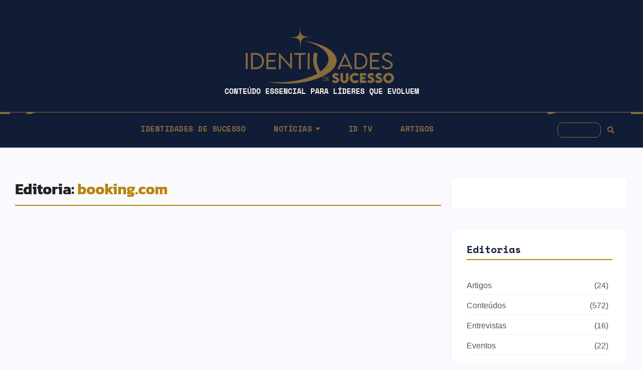

--- FILE ---
content_type: text/html; charset=UTF-8
request_url: https://identidadesdesucesso.com.br/tag/booking-com/
body_size: 73869
content:
<!DOCTYPE html><html lang="pt-BR" prefix="og: https://ogp.me/ns#"><head><script data-no-optimize="1">var litespeed_docref=sessionStorage.getItem("litespeed_docref");litespeed_docref&&(Object.defineProperty(document,"referrer",{get:function(){return litespeed_docref}}),sessionStorage.removeItem("litespeed_docref"));</script> <meta charset="UTF-8">
 <script data-cfasync="false" data-pagespeed-no-defer>var gtm4wp_datalayer_name = "dataLayer";
	var dataLayer = dataLayer || [];</script> <title>Arquivo de booking.com - Identidades de Sucesso</title><meta name="robots" content="index, follow, max-snippet:-1, max-video-preview:-1, max-image-preview:large"/><link rel="canonical" href="https://identidadesdesucesso.com.br/tag/booking-com/" /><meta property="og:locale" content="pt_BR" /><meta property="og:type" content="article" /><meta property="og:title" content="Arquivo de booking.com - Identidades de Sucesso" /><meta property="og:url" content="https://identidadesdesucesso.com.br/tag/booking-com/" /><meta name="twitter:card" content="summary_large_image" /><meta name="twitter:title" content="Arquivo de booking.com - Identidades de Sucesso" /><meta name="twitter:label1" content="Posts" /><meta name="twitter:data1" content="1" /> <script type="application/ld+json" class="rank-math-schema-pro">{"@context":"https://schema.org","@graph":[{"@type":"Organization","@id":"https://identidadesdesucesso.com.br/#organization","name":"Identidades de Sucesso"},{"@type":"WebSite","@id":"https://identidadesdesucesso.com.br/#website","url":"https://identidadesdesucesso.com.br","publisher":{"@id":"https://identidadesdesucesso.com.br/#organization"},"inLanguage":"pt-BR"},{"@type":"BreadcrumbList","@id":"https://identidadesdesucesso.com.br/tag/booking-com/#breadcrumb","itemListElement":[{"@type":"ListItem","position":"1","item":{"@id":"https://identidadesdesucesso.com.br","name":"In\u00edcio"}},{"@type":"ListItem","position":"2","item":{"@id":"https://identidadesdesucesso.com.br/tag/booking-com/","name":"booking.com"}}]},{"@type":"CollectionPage","@id":"https://identidadesdesucesso.com.br/tag/booking-com/#webpage","url":"https://identidadesdesucesso.com.br/tag/booking-com/","name":"Arquivo de booking.com - Identidades de Sucesso","isPartOf":{"@id":"https://identidadesdesucesso.com.br/#website"},"inLanguage":"pt-BR","breadcrumb":{"@id":"https://identidadesdesucesso.com.br/tag/booking-com/#breadcrumb"}}]}</script> <link rel='dns-prefetch' href='//vlibras.gov.br' /><link rel="alternate" type="application/rss+xml" title="Feed para Identidades de Sucesso &raquo;" href="https://identidadesdesucesso.com.br/feed/" /><link rel="alternate" type="application/rss+xml" title="Feed de comentários para Identidades de Sucesso &raquo;" href="https://identidadesdesucesso.com.br/comments/feed/" /><link rel="alternate" type="application/rss+xml" title="Feed de tag para Identidades de Sucesso &raquo; booking.com" href="https://identidadesdesucesso.com.br/tag/booking-com/feed/" />
 <script src="//www.googletagmanager.com/gtag/js?id=G-Q7LSE1EMM4"  data-cfasync="false" data-wpfc-render="false" type="text/javascript" async></script> <script data-cfasync="false" data-wpfc-render="false" type="text/javascript">var mi_version = '9.11.1';
				var mi_track_user = true;
				var mi_no_track_reason = '';
								var MonsterInsightsDefaultLocations = {"page_location":"https:\/\/identidadesdesucesso.com.br\/tag\/booking-com\/"};
								if ( typeof MonsterInsightsPrivacyGuardFilter === 'function' ) {
					var MonsterInsightsLocations = (typeof MonsterInsightsExcludeQuery === 'object') ? MonsterInsightsPrivacyGuardFilter( MonsterInsightsExcludeQuery ) : MonsterInsightsPrivacyGuardFilter( MonsterInsightsDefaultLocations );
				} else {
					var MonsterInsightsLocations = (typeof MonsterInsightsExcludeQuery === 'object') ? MonsterInsightsExcludeQuery : MonsterInsightsDefaultLocations;
				}

								var disableStrs = [
										'ga-disable-G-Q7LSE1EMM4',
									];

				/* Function to detect opted out users */
				function __gtagTrackerIsOptedOut() {
					for (var index = 0; index < disableStrs.length; index++) {
						if (document.cookie.indexOf(disableStrs[index] + '=true') > -1) {
							return true;
						}
					}

					return false;
				}

				/* Disable tracking if the opt-out cookie exists. */
				if (__gtagTrackerIsOptedOut()) {
					for (var index = 0; index < disableStrs.length; index++) {
						window[disableStrs[index]] = true;
					}
				}

				/* Opt-out function */
				function __gtagTrackerOptout() {
					for (var index = 0; index < disableStrs.length; index++) {
						document.cookie = disableStrs[index] + '=true; expires=Thu, 31 Dec 2099 23:59:59 UTC; path=/';
						window[disableStrs[index]] = true;
					}
				}

				if ('undefined' === typeof gaOptout) {
					function gaOptout() {
						__gtagTrackerOptout();
					}
				}
								window.dataLayer = window.dataLayer || [];

				window.MonsterInsightsDualTracker = {
					helpers: {},
					trackers: {},
				};
				if (mi_track_user) {
					function __gtagDataLayer() {
						dataLayer.push(arguments);
					}

					function __gtagTracker(type, name, parameters) {
						if (!parameters) {
							parameters = {};
						}

						if (parameters.send_to) {
							__gtagDataLayer.apply(null, arguments);
							return;
						}

						if (type === 'event') {
														parameters.send_to = monsterinsights_frontend.v4_id;
							var hookName = name;
							if (typeof parameters['event_category'] !== 'undefined') {
								hookName = parameters['event_category'] + ':' + name;
							}

							if (typeof MonsterInsightsDualTracker.trackers[hookName] !== 'undefined') {
								MonsterInsightsDualTracker.trackers[hookName](parameters);
							} else {
								__gtagDataLayer('event', name, parameters);
							}
							
						} else {
							__gtagDataLayer.apply(null, arguments);
						}
					}

					__gtagTracker('js', new Date());
					__gtagTracker('set', {
						'developer_id.dZGIzZG': true,
											});
					if ( MonsterInsightsLocations.page_location ) {
						__gtagTracker('set', MonsterInsightsLocations);
					}
										__gtagTracker('config', 'G-Q7LSE1EMM4', {"forceSSL":"true","link_attribution":"true"} );
										window.gtag = __gtagTracker;										(function () {
						/* https://developers.google.com/analytics/devguides/collection/analyticsjs/ */
						/* ga and __gaTracker compatibility shim. */
						var noopfn = function () {
							return null;
						};
						var newtracker = function () {
							return new Tracker();
						};
						var Tracker = function () {
							return null;
						};
						var p = Tracker.prototype;
						p.get = noopfn;
						p.set = noopfn;
						p.send = function () {
							var args = Array.prototype.slice.call(arguments);
							args.unshift('send');
							__gaTracker.apply(null, args);
						};
						var __gaTracker = function () {
							var len = arguments.length;
							if (len === 0) {
								return;
							}
							var f = arguments[len - 1];
							if (typeof f !== 'object' || f === null || typeof f.hitCallback !== 'function') {
								if ('send' === arguments[0]) {
									var hitConverted, hitObject = false, action;
									if ('event' === arguments[1]) {
										if ('undefined' !== typeof arguments[3]) {
											hitObject = {
												'eventAction': arguments[3],
												'eventCategory': arguments[2],
												'eventLabel': arguments[4],
												'value': arguments[5] ? arguments[5] : 1,
											}
										}
									}
									if ('pageview' === arguments[1]) {
										if ('undefined' !== typeof arguments[2]) {
											hitObject = {
												'eventAction': 'page_view',
												'page_path': arguments[2],
											}
										}
									}
									if (typeof arguments[2] === 'object') {
										hitObject = arguments[2];
									}
									if (typeof arguments[5] === 'object') {
										Object.assign(hitObject, arguments[5]);
									}
									if ('undefined' !== typeof arguments[1].hitType) {
										hitObject = arguments[1];
										if ('pageview' === hitObject.hitType) {
											hitObject.eventAction = 'page_view';
										}
									}
									if (hitObject) {
										action = 'timing' === arguments[1].hitType ? 'timing_complete' : hitObject.eventAction;
										hitConverted = mapArgs(hitObject);
										__gtagTracker('event', action, hitConverted);
									}
								}
								return;
							}

							function mapArgs(args) {
								var arg, hit = {};
								var gaMap = {
									'eventCategory': 'event_category',
									'eventAction': 'event_action',
									'eventLabel': 'event_label',
									'eventValue': 'event_value',
									'nonInteraction': 'non_interaction',
									'timingCategory': 'event_category',
									'timingVar': 'name',
									'timingValue': 'value',
									'timingLabel': 'event_label',
									'page': 'page_path',
									'location': 'page_location',
									'title': 'page_title',
									'referrer' : 'page_referrer',
								};
								for (arg in args) {
																		if (!(!args.hasOwnProperty(arg) || !gaMap.hasOwnProperty(arg))) {
										hit[gaMap[arg]] = args[arg];
									} else {
										hit[arg] = args[arg];
									}
								}
								return hit;
							}

							try {
								f.hitCallback();
							} catch (ex) {
							}
						};
						__gaTracker.create = newtracker;
						__gaTracker.getByName = newtracker;
						__gaTracker.getAll = function () {
							return [];
						};
						__gaTracker.remove = noopfn;
						__gaTracker.loaded = true;
						window['__gaTracker'] = __gaTracker;
					})();
									} else {
										console.log("");
					(function () {
						function __gtagTracker() {
							return null;
						}

						window['__gtagTracker'] = __gtagTracker;
						window['gtag'] = __gtagTracker;
					})();
									}</script> <style id='wp-img-auto-sizes-contain-inline-css' type='text/css'>img:is([sizes=auto i],[sizes^="auto," i]){contain-intrinsic-size:3000px 1500px}
/*# sourceURL=wp-img-auto-sizes-contain-inline-css */</style><style id="litespeed-ccss">body:after{content:url(/wp-content/plugins/instagram-feed/img/sbi-sprite.png);display:none}ul{box-sizing:border-box}:root{--wp--preset--font-size--normal:16px;--wp--preset--font-size--huge:42px}:root{--wp--preset--aspect-ratio--square:1;--wp--preset--aspect-ratio--4-3:4/3;--wp--preset--aspect-ratio--3-4:3/4;--wp--preset--aspect-ratio--3-2:3/2;--wp--preset--aspect-ratio--2-3:2/3;--wp--preset--aspect-ratio--16-9:16/9;--wp--preset--aspect-ratio--9-16:9/16;--wp--preset--color--black:#000;--wp--preset--color--cyan-bluish-gray:#abb8c3;--wp--preset--color--white:#fff;--wp--preset--color--pale-pink:#f78da7;--wp--preset--color--vivid-red:#cf2e2e;--wp--preset--color--luminous-vivid-orange:#ff6900;--wp--preset--color--luminous-vivid-amber:#fcb900;--wp--preset--color--light-green-cyan:#7bdcb5;--wp--preset--color--vivid-green-cyan:#00d084;--wp--preset--color--pale-cyan-blue:#8ed1fc;--wp--preset--color--vivid-cyan-blue:#0693e3;--wp--preset--color--vivid-purple:#9b51e0;--wp--preset--gradient--vivid-cyan-blue-to-vivid-purple:linear-gradient(135deg,rgba(6,147,227,1) 0%,#9b51e0 100%);--wp--preset--gradient--light-green-cyan-to-vivid-green-cyan:linear-gradient(135deg,#7adcb4 0%,#00d082 100%);--wp--preset--gradient--luminous-vivid-amber-to-luminous-vivid-orange:linear-gradient(135deg,rgba(252,185,0,1) 0%,rgba(255,105,0,1) 100%);--wp--preset--gradient--luminous-vivid-orange-to-vivid-red:linear-gradient(135deg,rgba(255,105,0,1) 0%,#cf2e2e 100%);--wp--preset--gradient--very-light-gray-to-cyan-bluish-gray:linear-gradient(135deg,#eee 0%,#a9b8c3 100%);--wp--preset--gradient--cool-to-warm-spectrum:linear-gradient(135deg,#4aeadc 0%,#9778d1 20%,#cf2aba 40%,#ee2c82 60%,#fb6962 80%,#fef84c 100%);--wp--preset--gradient--blush-light-purple:linear-gradient(135deg,#ffceec 0%,#9896f0 100%);--wp--preset--gradient--blush-bordeaux:linear-gradient(135deg,#fecda5 0%,#fe2d2d 50%,#6b003e 100%);--wp--preset--gradient--luminous-dusk:linear-gradient(135deg,#ffcb70 0%,#c751c0 50%,#4158d0 100%);--wp--preset--gradient--pale-ocean:linear-gradient(135deg,#fff5cb 0%,#b6e3d4 50%,#33a7b5 100%);--wp--preset--gradient--electric-grass:linear-gradient(135deg,#caf880 0%,#71ce7e 100%);--wp--preset--gradient--midnight:linear-gradient(135deg,#020381 0%,#2874fc 100%);--wp--preset--font-size--small:13px;--wp--preset--font-size--medium:20px;--wp--preset--font-size--large:36px;--wp--preset--font-size--x-large:42px;--wp--preset--spacing--20:.44rem;--wp--preset--spacing--30:.67rem;--wp--preset--spacing--40:1rem;--wp--preset--spacing--50:1.5rem;--wp--preset--spacing--60:2.25rem;--wp--preset--spacing--70:3.38rem;--wp--preset--spacing--80:5.06rem;--wp--preset--shadow--natural:6px 6px 9px rgba(0,0,0,.2);--wp--preset--shadow--deep:12px 12px 50px rgba(0,0,0,.4);--wp--preset--shadow--sharp:6px 6px 0px rgba(0,0,0,.2);--wp--preset--shadow--outlined:6px 6px 0px -3px rgba(255,255,255,1),6px 6px rgba(0,0,0,1);--wp--preset--shadow--crisp:6px 6px 0px rgba(0,0,0,1)}.elementor-screen-only{position:absolute;top:-10000em;width:1px;height:1px;margin:-1px;padding:0;overflow:hidden;clip:rect(0,0,0,0);border:0}.elementor-clearfix:after{content:"";display:block;clear:both;width:0;height:0}.elementor *,.elementor :after,.elementor :before{box-sizing:border-box}.elementor a{box-shadow:none;text-decoration:none}.elementor img{height:auto;max-width:100%;border:none;border-radius:0;box-shadow:none}.elementor-widget-wrap .elementor-element.elementor-widget__width-auto{max-width:100%}.elementor-element{--flex-direction:initial;--flex-wrap:initial;--justify-content:initial;--align-items:initial;--align-content:initial;--gap:initial;--flex-basis:initial;--flex-grow:initial;--flex-shrink:initial;--order:initial;--align-self:initial;flex-basis:var(--flex-basis);flex-grow:var(--flex-grow);flex-shrink:var(--flex-shrink);order:var(--order);align-self:var(--align-self)}:root{--page-title-display:block}.elementor-section{position:relative}.elementor-section .elementor-container{display:flex;margin-right:auto;margin-left:auto;position:relative}@media (max-width:1024px){.elementor-section .elementor-container{flex-wrap:wrap}}.elementor-section.elementor-section-boxed>.elementor-container{max-width:1140px}.elementor-widget-wrap{position:relative;width:100%;flex-wrap:wrap;align-content:flex-start}.elementor:not(.elementor-bc-flex-widget) .elementor-widget-wrap{display:flex}.elementor-widget-wrap>.elementor-element{width:100%}.elementor-widget{position:relative}.elementor-widget:not(:last-child){margin-bottom:20px}.elementor-column{position:relative;min-height:1px;display:flex}.elementor-column-gap-default>.elementor-column>.elementor-element-populated{padding:10px}.elementor-column-gap-wide>.elementor-column>.elementor-element-populated{padding:20px}@media (min-width:768px){.elementor-column.elementor-col-33{width:33.333%}.elementor-column.elementor-col-50{width:50%}.elementor-column.elementor-col-100{width:100%}}@media (max-width:767px){.elementor-column{width:100%}}@media (prefers-reduced-motion:no-preference){html{scroll-behavior:smooth}}.e-con{--border-radius:0;--border-top-width:0px;--border-right-width:0px;--border-bottom-width:0px;--border-left-width:0px;--border-style:initial;--border-color:initial;--container-widget-width:100%;--container-widget-height:initial;--container-widget-flex-grow:0;--container-widget-align-self:initial;--content-width:min(100%,var(--container-max-width,1140px));--width:100%;--min-height:initial;--height:auto;--text-align:initial;--margin-top:0px;--margin-right:0px;--margin-bottom:0px;--margin-left:0px;--padding-top:var(--container-default-padding-top,10px);--padding-right:var(--container-default-padding-right,10px);--padding-bottom:var(--container-default-padding-bottom,10px);--padding-left:var(--container-default-padding-left,10px);--position:relative;--z-index:revert;--overflow:visible;--gap:var(--widgets-spacing,20px);--overlay-mix-blend-mode:initial;--overlay-opacity:1;--e-con-grid-template-columns:repeat(3,1fr);--e-con-grid-template-rows:repeat(2,1fr);position:var(--position);width:var(--width);min-width:0;min-height:var(--min-height);height:var(--height);border-radius:var(--border-radius);z-index:var(--z-index);overflow:var(--overflow);--flex-wrap-mobile:wrap;margin-block-start:var(--margin-block-start);margin-inline-end:var(--margin-inline-end);margin-block-end:var(--margin-block-end);margin-inline-start:var(--margin-inline-start);padding-inline-start:var(--padding-inline-start);padding-inline-end:var(--padding-inline-end);--margin-block-start:var(--margin-top);--margin-block-end:var(--margin-bottom);--margin-inline-start:var(--margin-left);--margin-inline-end:var(--margin-right);--padding-inline-start:var(--padding-left);--padding-inline-end:var(--padding-right);--padding-block-start:var(--padding-top);--padding-block-end:var(--padding-bottom);--border-block-start-width:var(--border-top-width);--border-block-end-width:var(--border-bottom-width);--border-inline-start-width:var(--border-left-width);--border-inline-end-width:var(--border-right-width)}.e-con.e-flex{--flex-direction:column;--flex-basis:auto;--flex-grow:0;--flex-shrink:1;flex:var(--flex-grow) var(--flex-shrink) var(--flex-basis)}.e-con-full,.e-con>.e-con-inner{text-align:var(--text-align);padding-block-start:var(--padding-block-start);padding-block-end:var(--padding-block-end)}.e-con-full.e-flex,.e-con.e-flex>.e-con-inner{flex-direction:var(--flex-direction)}.e-con,.e-con>.e-con-inner{display:var(--display)}.e-con-boxed.e-flex{flex-direction:column;flex-wrap:nowrap;justify-content:normal;align-items:normal;align-content:normal}.e-con-boxed{text-align:initial;gap:initial}.e-con.e-flex>.e-con-inner{flex-wrap:var(--flex-wrap);justify-content:var(--justify-content);align-items:var(--align-items);align-content:var(--align-content);flex-basis:auto;flex-grow:1;flex-shrink:1;align-self:auto}.e-con>.e-con-inner{gap:var(--gap);width:100%;max-width:var(--content-width);margin:0 auto;padding-inline-start:0;padding-inline-end:0;height:100%}.e-con .elementor-widget.elementor-widget{margin-block-end:0}.e-con:before{content:var(--background-overlay);display:block;position:absolute;mix-blend-mode:var(--overlay-mix-blend-mode);opacity:var(--overlay-opacity);border-radius:var(--border-radius);border-style:var(--border-style);border-color:var(--border-color);border-block-start-width:var(--border-block-start-width);border-inline-end-width:var(--border-inline-end-width);border-block-end-width:var(--border-block-end-width);border-inline-start-width:var(--border-inline-start-width);top:calc(0px - var(--border-top-width));left:calc(0px - var(--border-left-width));width:max(100% + var(--border-left-width) + var(--border-right-width),100%);height:max(100% + var(--border-top-width) + var(--border-bottom-width),100%)}.e-con .elementor-widget{min-width:0}.e-con>.e-con-inner>.elementor-widget>.elementor-widget-container,.e-con>.elementor-widget>.elementor-widget-container{height:100%}.e-con.e-con>.e-con-inner>.elementor-widget,.elementor.elementor .e-con>.elementor-widget{max-width:100%}@media (max-width:767px){.e-con.e-flex{--width:100%;--flex-wrap:var(--flex-wrap-mobile)}}.elementor-heading-title{padding:0;margin:0;line-height:1}.elementor-icon{display:inline-block;line-height:1;color:#69727d;font-size:50px;text-align:center}.elementor-icon svg{width:1em;height:1em;position:relative;display:block}.elementor-icon svg:before{position:absolute;left:50%;transform:translateX(-50%)}@media (max-width:767px){.elementor .elementor-hidden-mobile{display:none}}@media (min-width:768px) and (max-width:1024px){.elementor .elementor-hidden-tablet{display:none}}:root{--swiper-theme-color:#007aff}:root{--swiper-navigation-size:44px}.elementor-element{--swiper-theme-color:#000;--swiper-navigation-size:44px;--swiper-pagination-bullet-size:6px;--swiper-pagination-bullet-horizontal-gap:6px}.elementor-kit-6{--e-global-color-primary:#6ec1e4;--e-global-color-secondary:#54595f;--e-global-color-text:#7a7a7a;--e-global-color-accent:#61ce70;--e-global-typography-primary-font-weight:600;--e-global-typography-secondary-font-weight:400;--e-global-typography-text-font-weight:400;--e-global-typography-accent-font-weight:500;background-color:#f9f9fe;font-family:"Helvetica",Sans-serif}.elementor-section.elementor-section-boxed>.elementor-container{max-width:1240px}.e-con{--container-max-width:1240px}.elementor-widget:not(:last-child){margin-block-end:20px}.elementor-element{--widgets-spacing:20px 20px}@media (max-width:1024px){.elementor-section.elementor-section-boxed>.elementor-container{max-width:1024px}.e-con{--container-max-width:1024px}}@media (max-width:767px){.elementor-section.elementor-section-boxed>.elementor-container{max-width:767px}.e-con{--container-max-width:767px}}body:after{content:url(/wp-content/plugins/instagram-feed/img/sbi-sprite.png);display:none}.elementor-343 .elementor-element.elementor-element-9c27fd6{--display:flex;--flex-direction:column;--container-widget-width:100%;--container-widget-height:initial;--container-widget-flex-grow:0;--container-widget-align-self:initial;--flex-wrap-mobile:wrap}.elementor-343 .elementor-element.elementor-element-9c27fd6:not(.elementor-motion-effects-element-type-background){background-color:#111c37}.elementor-343 .elementor-element.elementor-element-ede8811>.elementor-widget-container{margin:0}.elementor-343 .elementor-element.elementor-element-ede8811{text-align:center}.elementor-343 .elementor-element.elementor-element-ede8811 .wpr-logo{background-color:#111c37;padding:0;border-style:solid;border-width:1px;border-color:#E8E8E800;border-radius:2px}.elementor-343 .elementor-element.elementor-element-ede8811 .wpr-logo-image{max-width:351px}.elementor-343 .elementor-element.elementor-element-ede8811.wpr-logo-position-center .wpr-logo-image{margin-bottom:0}.elementor-343 .elementor-element.elementor-element-6172eae:not(.elementor-motion-effects-element-type-background){background-color:#111c37}.elementor-343 .elementor-element.elementor-element-6172eae{border-style:none;margin-top:0;margin-bottom:0}.elementor-343 .elementor-element.elementor-element-6172eae>.elementor-shape-top .elementor-shape-fill{fill:#876c3c}.elementor-343 .elementor-element.elementor-element-f86e0bb:not(.elementor-motion-effects-element-type-background)>.elementor-widget-wrap{background-color:#111c37}.elementor-343 .elementor-element.elementor-element-9840d75:not(.elementor-motion-effects-element-type-background)>.elementor-widget-wrap{background-color:#111c37}.elementor-343 .elementor-element.elementor-element-9840d75>.elementor-element-populated{border-radius:20px 0}.elementor-343 .elementor-element.elementor-element-2106d6a .wpr-mobile-toggle-wrap{text-align:center}.elementor-343 .elementor-element.elementor-element-2106d6a .wpr-nav-menu .wpr-menu-item{color:#876c3c}.elementor-343 .elementor-element.elementor-element-2106d6a .wpr-menu-item,.elementor-343 .elementor-element.elementor-element-2106d6a .wpr-mobile-menu-item{font-family:"Helvetica",Sans-serif;font-size:17px;font-weight:600}.elementor-343 .elementor-element.elementor-element-2106d6a:not(.wpr-pointer-border-fx) .wpr-menu-item.wpr-pointer-item:before{transform:translateY(-13px)}.elementor-343 .elementor-element.elementor-element-2106d6a:not(.wpr-pointer-border-fx) .wpr-menu-item.wpr-pointer-item:after{transform:translateY(13px)}.elementor-343 .elementor-element.elementor-element-2106d6a .wpr-nav-menu .wpr-menu-item{padding-left:0;padding-right:0;padding-top:15px;padding-bottom:15px}.elementor-343 .elementor-element.elementor-element-2106d6a .wpr-nav-menu>.menu-item{margin-left:10px;margin-right:10px}.elementor-343 .elementor-element.elementor-element-2106d6a .wpr-mobile-toggle{border-color:#f2f2f2;width:44px;border-width:0}.elementor-343 .elementor-element.elementor-element-2106d6a .wpr-mobile-toggle-line{background-color:#f2f2f2;height:2px;margin-bottom:4px}.elementor-343 .elementor-element.elementor-element-2106d6a .wpr-mobile-menu-item{color:#333}.elementor-343 .elementor-element.elementor-element-2106d6a .wpr-mobile-nav-menu>li{background-color:#fff}.elementor-343 .elementor-element.elementor-element-2106d6a .wpr-mobile-menu-item{padding-left:10px;padding-right:10px}.elementor-343 .elementor-element.elementor-element-2106d6a .wpr-mobile-nav-menu .wpr-mobile-menu-item{padding-top:10px;padding-bottom:10px}.elementor-343 .elementor-element.elementor-element-2106d6a.wpr-mobile-divider-yes .wpr-mobile-menu-item{border-bottom-color:#e8e8e8;border-bottom-width:1px}.elementor-343 .elementor-element.elementor-element-2106d6a.wpr-mobile-menu-display-dropdown .wpr-mobile-nav-menu{margin-top:10px}.elementor-343 .elementor-element.elementor-element-7e004ab:not(.elementor-motion-effects-element-type-background)>.elementor-widget-wrap{background-color:#111c37}.elementor-343 .elementor-element.elementor-element-7e004ab>.elementor-element-populated{border-radius:20px 0}.elementor-343 .elementor-element.elementor-element-cd9dde4{width:auto;max-width:auto}.elementor-343 .elementor-element.elementor-element-cd9dde4>.elementor-widget-container{margin:0;padding:10px}.elementor-343 .elementor-element.elementor-element-cd9dde4 .wpr-search-form-input{color:#fff;background-color:#111c37;border-color:#876c3c;text-align:right;border-width:1px;border-radius:10px!important;padding:7px 40px 6px 20px}.elementor-343 .elementor-element.elementor-element-cd9dde4 .wpr-search-form-input::-webkit-input-placeholder{color:#111c37}.elementor-343 .elementor-element.elementor-element-cd9dde4 .wpr-search-form-input:-ms-input-placeholder{color:#111c37}.elementor-343 .elementor-element.elementor-element-cd9dde4 .wpr-search-form-input::-moz-placeholder{color:#111c37}.elementor-343 .elementor-element.elementor-element-cd9dde4 .wpr-search-form-input:-moz-placeholder{color:#111c37}.elementor-343 .elementor-element.elementor-element-cd9dde4 .wpr-data-fetch{border-color:#876c3c;border-width:1px;border-radius:2px;background-color:#f7f7f7;right:0;left:auto;width:425px;margin-top:3px}.elementor-343 .elementor-element.elementor-element-cd9dde4 .wpr-search-form-input{font-size:13px}.elementor-343 .elementor-element.elementor-element-cd9dde4 .wpr-search-form-submit{color:#876c3c;background-color:#111c37;border-color:#d8d8d8;min-width:40px;border-width:0;border-radius:0 2px 2px 0}.elementor-343 .elementor-element.elementor-element-cd9dde4 .wpr-data-fetch ul{max-height:245px;padding:15px 12px 17px}.elementor-343 .elementor-element.elementor-element-cd9dde4 .wpr-data-fetch .wpr-close-search{color:#393939;height:14px;top:8px;right:8px}.elementor-343 .elementor-element.elementor-element-cd9dde4 .wpr-data-fetch .wpr-close-search:before{font-size:14px}.elementor-343 .elementor-element.elementor-element-cd9dde4 .wpr-data-fetch ul::-webkit-scrollbar-thumb{border-left-color:#e8e8e8;border-left-width:3px}.elementor-343 .elementor-element.elementor-element-cd9dde4 .wpr-data-fetch ul::-webkit-scrollbar{width:calc(3px + 3px)}.elementor-343 .elementor-element.elementor-element-8b6e83f{--display:flex;--flex-direction:column;--container-widget-width:100%;--container-widget-height:initial;--container-widget-flex-grow:0;--container-widget-align-self:initial;--flex-wrap-mobile:wrap}.elementor-343 .elementor-element.elementor-element-d4b97c5 .wpr-ticker-heading{min-width:25px;-webkit-justify-content:flex-start;justify-content:flex-start;color:#fff;background-color:#876c3c;border-color:#fff;padding:0 10px;border-style:none;border-radius:0}.elementor-343 .elementor-element.elementor-element-d4b97c5 .wpr-ticker-slider{height:30px}.elementor-343 .elementor-element.elementor-element-d4b97c5 .wpr-ticker-item{height:30px}.elementor-343 .elementor-element.elementor-element-d4b97c5 .wpr-ticker-heading-icon{font-size:15px;color:#fff}.elementor-343 .elementor-element.elementor-element-d4b97c5.wpr-ticker-heading-icon-position-left .wpr-ticker-heading-icon{margin-right:7px}.elementor-343 .elementor-element.elementor-element-d4b97c5 .wpr-ticker-heading:before{border-width:15px}.elementor-343 .elementor-element.elementor-element-d4b97c5.wpr-ticker-heading-position-left .wpr-ticker-heading:before{right:-15px}.elementor-343 .elementor-element.elementor-element-d4b97c5 .wpr-ticker-heading:before{border-right-color:#876c3c;background-color:#876c3c}.elementor-343 .elementor-element.elementor-element-d4b97c5 .wpr-ticker-heading-text{font-family:"Helvetica",Sans-serif}.elementor-343 .elementor-element.elementor-element-d4b97c5 .wpr-content-ticker-inner{background-color:#fff;padding:5px 10px 5px 30px}.elementor-343 .elementor-element.elementor-element-d4b97c5 .wpr-content-ticker{box-shadow:0px 0px 0px 0px rgba(0,0,0,.5);border-style:none;border-radius:0}.elementor-343 .elementor-element.elementor-element-d4b97c5 .wpr-ticker-title{font-family:"Helvetica",Sans-serif}.elementor-343 .elementor-element.elementor-element-d4b97c5 .wpr-ticker-title a{color:#111c37}.elementor-343 .elementor-element.elementor-element-d4b97c5 .wpr-ticker-title:after{color:#111c37}.elementor-343 .elementor-element.elementor-element-d4b97c5 .wpr-ticker-image{max-width:0}@media (max-width:1366px){.elementor-343 .elementor-element.elementor-element-6172eae{padding:0 20px}.elementor-343 .elementor-element.elementor-element-cd9dde4>.elementor-widget-container{margin:0}.elementor-343 .elementor-element.elementor-element-cd9dde4 .wpr-search-form-input{padding:7px 7px 6px 25px}}@media (max-width:1024px){.elementor-343 .elementor-element.elementor-element-2106d6a.wpr-mobile-menu-custom-width .wpr-mobile-mega-menu-wrap{width:300px}.elementor-343 .elementor-element.elementor-element-cd9dde4 .wpr-search-form-input{padding:6px}}@media (max-width:767px){.elementor-343 .elementor-element.elementor-element-ede8811.elementor-element{--align-self:center}.elementor-343 .elementor-element.elementor-element-2106d6a.wpr-mobile-menu-custom-width .wpr-mobile-mega-menu-wrap{width:300px}.elementor-343 .elementor-element.elementor-element-2106d6a .wpr-menu-item,.elementor-343 .elementor-element.elementor-element-2106d6a .wpr-mobile-menu-item{font-size:13px}}@media (min-width:768px){.elementor-343 .elementor-element.elementor-element-f86e0bb{width:12.895%}.elementor-343 .elementor-element.elementor-element-9840d75{width:71.71%}.elementor-343 .elementor-element.elementor-element-7e004ab{width:15.059%}}.elementor-widget-heading .elementor-heading-title{color:var(--e-global-color-primary);font-weight:var(--e-global-typography-primary-font-weight)}.elementor-widget-divider{--divider-color:var(--e-global-color-secondary)}.elementor-346 .elementor-element.elementor-element-5a46a14 .wpr-double-bounce .wpr-child{background-color:#fff!important}.elementor-346 .elementor-element.elementor-element-533cfd3 .wpr-mobile-toggle-wrap{text-align:center}.elementor-346 .elementor-element.elementor-element-533cfd3 .wpr-mobile-nav-menu a{font-size:14px}.elementor-346 .elementor-element.elementor-element-533cfd3 .wpr-mobile-nav-menu a{color:#333}.elementor-346 .elementor-element.elementor-element-533cfd3 .wpr-mobile-nav-menu li{background-color:#fff}.elementor-346 .elementor-element.elementor-element-533cfd3 .wpr-mobile-nav-menu a{padding-left:10px;padding-right:10px}.elementor-346 .elementor-element.elementor-element-533cfd3 .wpr-mobile-nav-menu .wpr-mobile-menu-item{padding-top:10px;padding-bottom:10px}.elementor-346 .elementor-element.elementor-element-533cfd3.wpr-mobile-divider-yes .wpr-mobile-nav-menu a{border-bottom-color:#e8e8e8;border-bottom-width:1px}.elementor-346 .elementor-element.elementor-element-533cfd3 .wpr-mobile-nav-menu{margin-top:10px}.elementor-346 .elementor-element.elementor-element-533cfd3 .wpr-mobile-toggle{border-color:#333;width:50px;border-width:0}.elementor-346 .elementor-element.elementor-element-533cfd3 .wpr-mobile-toggle-line{background-color:#333;height:4px;margin-bottom:6px}.elementor-widget-text-editor{color:var(--e-global-color-text);font-weight:var(--e-global-typography-text-font-weight)}.elementor-204 .elementor-element.elementor-element-0291f95{margin-top:100px;margin-bottom:50px}.elementor-204 .elementor-element.elementor-element-6ca9826 .wpr-archive-title{text-align:left;color:#b8860b;font-family:"Kanit",Sans-serif;font-size:30px}.elementor-204 .elementor-element.elementor-element-6ca9826 .wpr-archive-title:after{text-align:left}.elementor-204 .elementor-element.elementor-element-6ca9826 .wpr-archive-title span{color:#222}.elementor-widget-divider{--divider-color:var(--e-global-color-secondary)}.elementor-204 .elementor-element.elementor-element-46218aa{--divider-border-style:solid;--divider-color:#b8860b;--divider-border-width:2px}.elementor-204 .elementor-element.elementor-element-46218aa>.elementor-widget-container{margin:-13px 0 0}.elementor-204 .elementor-element.elementor-element-46218aa .elementor-divider-separator{width:100%}.elementor-204 .elementor-element.elementor-element-46218aa .elementor-divider{padding-block-start:2px;padding-block-end:2px}.elementor-204 .elementor-element.elementor-element-d9e8649 .wpr-grid-filters{display:none}.elementor-204 .elementor-element.elementor-element-d9e8649 .wpr-grid-media-hover-bg{width:100%;top:calc((100% - 100%)/2);left:calc((100% - 100%)/2);height:100%;background-color:rgba(0,0,0,.25);border-radius:0}.elementor-204 .elementor-element.elementor-element-d9e8649 .wpr-grid[data-settings*=fitRows] .wpr-grid-item{background-color:#fff}.elementor-204 .elementor-element.elementor-element-d9e8649 .wpr-grid-item{border-radius:0}.elementor-204 .elementor-element.elementor-element-d9e8649 .wpr-grid-image-wrap{border-color:#e8e8e8;border-style:none;border-radius:0}@media (max-width:1366px){.elementor-204 .elementor-element.elementor-element-0291f95{margin-top:50px;margin-bottom:50px;padding:0 20px}.elementor-204 .elementor-element.elementor-element-d9e8649 .wpr-grid-filters{display:none}}@media (max-width:1024px){.elementor-204 .elementor-element.elementor-element-d9e8649 .wpr-grid-filters{display:none}}@media (max-width:767px){.elementor-204 .elementor-element.elementor-element-6ca9826 .wpr-archive-title{font-size:22px}.elementor-204 .elementor-element.elementor-element-d9e8649 .wpr-grid-filters{display:none}}@media (min-width:768px){.elementor-204 .elementor-element.elementor-element-a5abb61{width:70%}.elementor-204 .elementor-element.elementor-element-ffbb7d0{width:30%}}@media (max-width:1024px) and (min-width:768px){.elementor-204 .elementor-element.elementor-element-a5abb61{width:100%}}article,aside,nav,section{display:block}html{overflow-y:scroll;overflow-x:hidden;-ms-overflow-style:scrollbar}html{font-size:1rem}@media (min-width:768px) and (max-width:991px){html{font-size:.875rem}}@media (min-width:200px) and (max-width:768px){html{font-size:.75rem}}*,*:before,*:after{box-sizing:border-box}body,button,input{color:#404040;font-family:"Poppins","Work Sans","Helvetica Neue",helvetica,arial,sans-serif;line-height:1.6;font-size:1rem;-webkit-font-smoothing:antialiased}body{margin:0;font-weight:400}h1,h2,h3{clear:both;line-height:1.5;margin:0 0 1.875rem;color:#000;font-weight:700}h1{font-size:2.625rem}h2{font-size:1.875rem}h3{font-size:1.5rem}p{margin:0 0 1.6rem;padding:0;font-size:1.125rem;color:#404040}p:last-child{margin-bottom:0;padding:0}em,i{font-style:italic}:focus{outline:thin dotted}img{max-width:100%;height:auto;vertical-align:middle}label{color:#000;display:block;font-weight:400;margin-bottom:.5em;font-size:1rem}input[type=email],input[type=search]{display:block;width:100%;font-size:1.25rem;font-family:"Poppins";color:#404040;line-height:1.2;background-color:transparent;border:1px solid #d7d7d7;padding:.65em}input[type=checkbox]{margin-right:.5em}button{background:0 0;-webkit-box-shadow:none;box-shadow:none;display:inline-block;font-size:.938rem;font-weight:600;line-height:1;padding:1rem 2.188rem;text-shadow:none;border-radius:0}input+button{padding:.75em 2em}::-webkit-input-placeholder{color:#777}:-moz-placeholder{color:#777}::-moz-placeholder{color:#777}:-ms-input-placeholder{color:#777}ul{margin:0 0 1.5em 1.125em;padding:0}ul{list-style:disc}a{color:#000;text-decoration:none}button[type=submit]{color:#fff;border:0 none;border-radius:4px;display:inline-block;font-size:.875rem;margin:0;text-align:center}.fas{-moz-osx-font-smoothing:grayscale;-webkit-font-smoothing:antialiased;display:var(--fa-display,inline-block);font-style:normal;font-variant:normal;line-height:1;text-rendering:auto}.fas{font-family:"Font Awesome 6 Free"}.fa-search:before{content:"\f002"}:host,:root{--fa-style-family-brands:"Font Awesome 6 Brands";--fa-font-brands:normal 400 1em/1 "Font Awesome 6 Brands"}:host,:root{--fa-font-regular:normal 400 1em/1 "Font Awesome 6 Free"}:host,:root{--fa-style-family-classic:"Font Awesome 6 Free";--fa-font-solid:normal 900 1em/1 "Font Awesome 6 Free"}.fas{font-weight:900}button{color:#fff;border:1px solid #669c9b}button[type=submit]{background-color:#669c9b}article,aside,nav,section{display:block}a{text-decoration:none;background-color:transparent;-webkit-text-decoration-skip:objects}[class*=elementor-widget-wpr-] a{text-decoration:none}img{display:block;border-style:none}svg:not(:root){overflow:hidden;display:inline}button,input{overflow:visible;outline:0}button{text-transform:none}button,[type=submit]{-webkit-appearance:button}button::-moz-focus-inner,[type=submit]::-moz-focus-inner{border-style:none;padding:0}button:-moz-focusring,[type=submit]:-moz-focusring{outline:none}[type=checkbox]{-webkit-box-sizing:border-box;box-sizing:border-box;padding:0;outline:0}[type=search]{-webkit-appearance:none!important;-moz-appearance:none!important;appearance:none!important;outline:0}[type=search]{-webkit-appearance:textfield;outline-offset:-2px}[type=search]::-webkit-search-cancel-button,[type=search]::-webkit-search-decoration{-webkit-appearance:none}::-webkit-file-upload-button{-webkit-appearance:button;font:inherit}.wpr-hidden-element{display:none!important}.wpr-nav-menu,.wpr-mobile-nav-menu{padding:0;margin:0;list-style:none;font-size:0}.wpr-nav-menu li{position:relative}.wpr-nav-menu-horizontal .wpr-nav-menu>li{display:inline-block}.wpr-nav-menu .wpr-menu-item{display:block;position:relative;z-index:1}.wpr-nav-menu>li>a,.wpr-mobile-nav-menu>li>a{font-size:16px;line-height:1}.wpr-mobile-nav-menu li{margin:0}.wpr-nav-menu-horizontal .wpr-nav-menu>li:first-child{padding-left:0!important;margin-left:0!important}.wpr-nav-menu-horizontal .wpr-nav-menu>li:last-child{padding-right:0!important;margin-right:0!important}.wpr-main-menu-align-center .wpr-nav-menu-horizontal .wpr-nav-menu{text-align:center}@media screen and (max-width:1221px){.wpr-main-menu-align--laptopleft .wpr-nav-menu-horizontal .wpr-nav-menu{text-align:left}}@media screen and (max-width:1024px){.wpr-main-menu-align--tabletleft .wpr-nav-menu-horizontal .wpr-nav-menu{text-align:left}}@media screen and (max-width:767px){.wpr-main-menu-align--mobileleft .wpr-nav-menu-horizontal .wpr-nav-menu{text-align:left}}.wpr-mobile-nav-menu:not(.wpr-mobile-mega-menu),.wpr-mobile-nav-menu-container{display:none}.wpr-mobile-nav-menu:not(.wpr-mobile-mega-menu){position:absolute;z-index:9999}.wpr-mobile-menu-drdown-align-center .wpr-mobile-mega-menu-wrap{left:50%;-webkit-transform:translateX(-50%);-ms-transform:translateX(-50%);transform:translateX(-50%)}.wpr-mobile-menu-item{position:relative}.wpr-mobile-menu-item{display:block}.wpr-mobile-menu-item-align-center .wpr-mobile-nav-menu{text-align:center}.wpr-mobile-divider-yes .wpr-mobile-menu-item{border-bottom-style:solid}.wpr-mobile-toggle-wrap{font-size:0;line-height:0}.wpr-mobile-toggle{display:inline-block;padding:7px;border-style:solid;text-align:center}.wpr-mobile-toggle-line{display:block;width:100%}.wpr-mobile-toggle-line:last-child{margin-bottom:0!important}@media screen and (max-width:1025px){.wpr-nav-menu-bp-tablet .wpr-nav-menu-container{display:none}.wpr-nav-menu-bp-tablet .wpr-mobile-nav-menu-container{display:block}}@media screen and (max-width:767px){.wpr-nav-menu-bp-mobile .wpr-mobile-nav-menu-container{display:block}}.elementor-widget-wpr-nav-menu .wpr-mobile-nav-menu a{line-height:26px}.wpr-mega-menu{position:relative}.wpr-mega-menu a.wpr-menu-item{display:-webkit-box;display:-ms-flexbox;display:flex;-webkit-box-align:center;-ms-flex-align:center;align-items:center}.wpr-mega-menu .wpr-pointer-item:before,.wpr-mega-menu .wpr-pointer-item:after{position:absolute}.wpr-mobile-menu-display-dropdown .wpr-mobile-mega-menu-wrap{display:none;position:absolute;z-index:9999}.wpr-mobile-mega-menu .wpr-mobile-menu-item{display:-webkit-box;display:-ms-flexbox;display:flex;-webkit-box-align:center;-ms-flex-align:center;align-items:center}.wpr-mobile-mega-menu a:after{display:none}.wpr-mobile-mega-menu>li>a{position:relative;left:0}.wpr-archive-title{margin:0}.wpr-archive-title:after{content:' ';display:block}.wpr-grid{opacity:0}.wpr-grid-item{float:left;position:relative;text-align:center}.wpr-grid-item.post{margin:0}.elementor-widget-wpr-grid:not(.wpr-item-styles-wrapper) .wpr-grid-item{padding:0!important}.wpr-grid-item,.wpr-grid-item *{outline:none!important}.wpr-grid-item-inner,.wpr-grid-media-wrap{position:relative}.wpr-grid-image-wrap{overflow:hidden}.wpr-grid-image-wrap img{display:block;width:100%;border-radius:inherit}.wpr-grid-media-hover{position:absolute;top:0;left:0;width:100%;height:100%;overflow:hidden}.wpr-grid-media-hover-bg{position:absolute}.wpr-grid-filters li{display:inline-block}.wpr-grid-filters li:last-of-type{margin-right:0!important}.wpr-grid-filters li span{display:inline-block;text-decoration:inherit}.wpr-grid-filters-sep{font-style:normal}.wpr-grid-filters-sep-right li:last-of-type .wpr-grid-filters-sep{display:none}.elementor-widget-wpr-grid .wpr-grid-media-hover-bg{background-color:rgba(0,0,0,.25)}.elementor-widget-wpr-grid .wpr-grid-filters li{font-size:14px}.wpr-template-edit-btn{position:absolute;top:0;right:40px;display:none;line-height:1;padding:8px 13px;background:#333;color:#fff;border:1px solid #000}.wpr-logo{position:relative;display:inline-table;overflow:hidden}.wpr-logo-image img{display:block}.wpr-logo-image{position:relative;display:block;width:100%;z-index:7}.wpr-logo-url{position:absolute;display:block;width:100%;height:100%;top:0;left:0;z-index:5}.wpr-logo-position-center .wpr-logo-image{margin:0 auto}.wpr-data-fetch ul::-webkit-scrollbar{width:4px;background-color:transparent}.wpr-data-fetch ul::-webkit-scrollbar-thumb{border-left:3px solid blue}.wpr-data-fetch{position:absolute;top:100%;left:0;width:100%;height:auto;display:none;border-style:solid;z-index:9999}.wpr-data-fetch ul{list-style-type:none;padding:0;overflow:hidden;overflow-y:auto;max-height:30vh;opacity:0}.wpr-close-search{position:absolute;top:10px;right:30px;display:-webkit-inline-box;display:-ms-inline-flexbox;display:inline-flex;-webkit-box-pack:center;-ms-flex-pack:center;justify-content:center;-webkit-box-align:center;-ms-flex-align:center;align-items:center}.wpr-close-search:before{font-family:"Font Awesome 5 Free";content:'\f00d';font-weight:600}.wpr-search-form-input-wrap{width:100%;overflow:hidden}.wpr-search-form .wpr-search-form-input{width:100%;font-size:14px;background-color:transparent;border-style:solid}.wpr-search-form-style-inner .wpr-search-form .wpr-search-form-input{min-height:100%;height:auto}.wpr-search-form-style-inner .wpr-search-form-input-wrap{display:-webkit-box;display:-ms-flexbox;display:flex}.wpr-search-form-submit{padding:0!important;border-style:solid}.wpr-button{display:block;position:relative;width:100%;z-index:1;overflow:hidden}.wpr-content-ticker{display:-moz-flex;display:-ms-flex;display:-o-flex;display:-webkit-box;display:-ms-flexbox;display:flex;overflow:hidden}.wpr-content-ticker-inner{display:-moz-flex;display:-ms-flex;display:-o-flex;display:-webkit-box;display:-ms-flexbox;display:flex;-webkit-box-orient:horizontal;-webkit-box-direction:normal;-ms-flex-direction:row;flex-direction:row;-webkit-box-align:center;-ms-flex-align:center;align-items:center;position:relative;z-index:20;width:100%;overflow:hidden}.wpr-ticker-arrow-position-right .wpr-ticker-slider-controls{margin-left:20px}.wpr-ticker-slider{position:relative;width:100%;overflow:hidden}.wpr-ticker-title{display:-webkit-box;display:-ms-flexbox;display:flex;-webkit-align-items:center;overflow:hidden;margin:0}.wpr-ticker-title a{color:inherit}.elementor-widget-wpr-content-ticker .wpr-ticker-item .wpr-ticker-title{font-size:14px}.wpr-ticker-title-inner{-o-text-overflow:ellipsis;text-overflow:ellipsis;white-space:nowrap;overflow:hidden;display:inline}.wpr-ticker-heading{display:-webkit-box;display:-ms-flexbox;display:flex;-webkit-box-align:center;-ms-flex-align:center;align-items:center;position:relative;z-index:25}.wpr-ticker-heading-icon-position-left .wpr-ticker-heading{-webkit-box-orient:horizontal;-webkit-box-direction:reverse;-ms-flex-direction:row-reverse;flex-direction:row-reverse}.elementor-widget-wpr-content-ticker .wpr-content-ticker .wpr-ticker-heading{font-size:14px}.wpr-ticker-heading-triangle-top .wpr-ticker-heading:before{content:"";position:absolute;top:0;bottom:0;width:100%;z-index:1}.wpr-ticker-heading-text,.wpr-ticker-heading-icon{position:relative;z-index:20}.wpr-ticker-heading-triangle-top .wpr-ticker-heading:before{-ms-transform:skew(20deg);transform:skew(20deg);-webkit-transform:skew(20deg)}.wpr-ticker-slider-controls{display:-moz-flex;display:-ms-flex;display:-o-flex;display:-webkit-box;display:-ms-flexbox;display:flex}.wpr-ticker-arrow-style-horizontal .wpr-ticker-slider-controls{-webkit-box-orient:horizontal;-webkit-box-direction:normal;-ms-flex-direction:row;flex-direction:row}.wpr-content-ticker-inner .wpr-ticker-item{display:-moz-flex!important;display:-ms-flex!important;display:-o-flex!important;display:-webkit-box!important;display:-ms-flexbox!important;display:flex!important;-webkit-box-align:center!important;-ms-flex-align:center!important;align-items:center;position:relative;overflow:hidden}.wpr-ticker-image{margin-right:10px}.wpr-field-group input{margin:0}.wpr-form-fields-wrap{display:-webkit-box;display:-ms-flexbox;display:flex;-ms-flex-wrap:wrap;flex-wrap:wrap}.wpr-field-group .wpr-button{-ms-flex-preferred-size:100%;flex-basis:100%;max-width:100%}.wpr-field-group{-ms-flex-wrap:wrap;flex-wrap:wrap;-webkit-box-align:center;-ms-flex-align:center;align-items:center}.wpr-field-group.wpr-form-field-type-submit{-webkit-box-align:end;-ms-flex-align:end;align-items:flex-end}.wpr-field-group .wpr-form-field-textual{width:100%;max-width:100%;border:1px solid #818a91;background-color:transparent;color:#373a3c;vertical-align:middle;-webkit-box-flex:1;-ms-flex-positive:1;flex-grow:1}.wpr-field-group .wpr-form-field-textual::-webkit-input-placeholder{color:inherit;font-family:inherit;opacity:.6}.wpr-field-group .wpr-form-field-textual:-ms-input-placeholder{color:inherit;font-family:inherit;opacity:.6}.wpr-field-group .wpr-form-field-textual::-moz-placeholder{color:inherit;font-family:inherit;opacity:.6}.wpr-field-group .wpr-form-field-textual::-ms-input-placeholder{color:inherit;font-family:inherit;opacity:.6}.wpr-form-field-label{text-align:left}.wpr-column{position:relative;min-height:1px;display:-webkit-box;display:-ms-flexbox;display:flex}.wpr-step-wrap{display:-webkit-box;display:-ms-flexbox;display:flex;-webkit-box-pack:justify;-ms-flex-pack:justify;justify-content:space-between;-webkit-box-align:center;-ms-flex-align:center;align-items:center;width:100%;margin-bottom:10px}.wpr-step-content-layout-vertical .wpr-step-wrap{-webkit-box-align:start;-ms-flex-align:start;align-items:flex-start}.wpr-stp-btns-wrap{width:100%;display:-webkit-box;display:-ms-flexbox;display:flex;-webkit-box-pack:justify;-ms-flex-pack:justify;justify-content:space-between;margin-bottom:5px}.wpr-stp-btns-wrap .wpr-button{-webkit-box-flex:1;-ms-flex:1;flex:1}.wpr-form .wpr-double-bounce{display:inline-block;vertical-align:middle}.wpr-loader-hidden{display:none!important}.wpr-form .wpr-double-bounce .wpr-child{background-color:#fff}.fas{-moz-osx-font-smoothing:grayscale;-webkit-font-smoothing:antialiased;display:inline-block;font-style:normal;font-variant:normal;text-rendering:auto;line-height:1}.fa-search:before{content:"\f002"}.fas{font-family:"Font Awesome 5 Free"}.fas{font-weight:900}.gdpr_lightbox-hide{display:none}#moove_gdpr_cookie_info_bar .moove-gdpr-cookie-notice button.change-settings-button{padding:0;display:inline-block;border:none;box-shadow:none;background-color:transparent;color:inherit;text-decoration:underline;font-size:inherit;text-transform:inherit;font-weight:inherit;letter-spacing:inherit;line-height:inherit}#moove_gdpr_cookie_info_bar .gdpr-fbo-0{-ms-flex-order:1;order:1}.gdpr-sr-only{position:absolute;width:1px;height:1px;padding:0;margin:-1px;overflow:hidden;clip:rect(0,0,0,0);white-space:nowrap;border:0}#moove_gdpr_cookie_info_bar{content-visibility:auto}#moove_gdpr_cookie_info_bar .moove-gdpr-button-holder{display:-ms-flexbox;display:flex;-ms-flex-align:center;align-items:center}#moove_gdpr_cookie_modal .cookie-switch .cookie-slider{overflow:visible;box-shadow:1px 1px transparent}#moove_gdpr_cookie_modal{margin:0 auto;margin-top:0;min-height:60vh;font-family:Nunito,sans-serif;content-visibility:hidden}#moove_gdpr_cookie_modal span.tab-title{display:block}#moove_gdpr_cookie_modal button{letter-spacing:0;outline:none}#moove_gdpr_cookie_modal *{-webkit-font-smoothing:antialiased;-moz-osx-font-smoothing:grayscale;font-family:inherit}#moove_gdpr_cookie_modal .cookie-switch{position:relative;display:inline-block;width:50px;height:30px;padding:0}#moove_gdpr_cookie_modal .cookie-switch input{display:none}#moove_gdpr_cookie_modal .cookie-switch .cookie-slider{position:absolute;top:0;left:0;right:0;bottom:0;background-color:red;margin:0;padding:0}#moove_gdpr_cookie_modal .cookie-switch .cookie-slider:before{position:absolute;content:"";height:26px;width:26px;left:1px;bottom:1px;border:1px solid #f2f2f2;border-radius:50%;background-color:#fff;box-shadow:0 5px 15px 0 rgba(0,0,0,.25);display:block;box-sizing:content-box}#moove_gdpr_cookie_modal .cookie-switch .cookie-slider:after{content:attr(data-text-disabled);position:absolute;top:0;left:60px;font-weight:700;font-size:16px;line-height:30px;color:red;display:block;white-space:nowrap}#moove_gdpr_cookie_modal .cookie-switch .cookie-slider.cookie-round{border-radius:34px}#moove_gdpr_cookie_modal .cookie-switch .cookie-slider.cookie-round:before{border-radius:50%}#moove_gdpr_cookie_modal .cookie-switch input:checked+.cookie-slider{background-color:#2e9935}#moove_gdpr_cookie_modal .cookie-switch input:checked+.cookie-slider:after{content:attr(data-text-enable);color:#2e9935;white-space:nowrap}#moove_gdpr_cookie_modal .cookie-switch input:checked+.cookie-slider:before{transform:translateX(20px)}#moove_gdpr_cookie_modal a,#moove_gdpr_cookie_modal button{outline:none;box-shadow:none;text-shadow:none}#moove_gdpr_cookie_modal .moove-gdpr-modal-content{color:#000;background-color:#fff;width:900px;width:80vw;max-width:1170px;min-height:600px;border-radius:10px;position:relative;margin:0 auto}#moove_gdpr_cookie_modal .moove-gdpr-modal-content .gdpr-cc-form-fieldset{background-color:transparent}#moove_gdpr_cookie_modal .moove-gdpr-modal-content.logo-position-left .moove-gdpr-company-logo-holder{text-align:left}#moove_gdpr_cookie_modal .moove-gdpr-modal-content.moove_gdpr_modal_theme_v1 .main-modal-content{display:-ms-flexbox;display:flex;-ms-flex-flow:column;flex-flow:column;height:100%}#moove_gdpr_cookie_modal .moove-gdpr-modal-content.moove_gdpr_modal_theme_v1 .moove-gdpr-modal-footer-content .moove-gdpr-button-holder button.mgbutton{margin:2px}#moove_gdpr_cookie_modal .moove-gdpr-modal-content .moove-gdpr-modal-close{position:absolute;text-decoration:none;top:-30px;right:-30px;display:block;width:60px;height:60px;line-height:60px;text-align:center;border-radius:50%;background:0 0;padding:0;z-index:99;margin:0;outline:none;box-shadow:none;border:none}#moove_gdpr_cookie_modal .moove-gdpr-modal-content .moove-gdpr-modal-close span.gdpr-icon{display:block;width:60px;height:60px;line-height:60px;font-size:48px;background-color:#0c4da2;border:1px solid #0c4da2;color:#fff;border-radius:50%}#moove_gdpr_cookie_modal .moove-gdpr-modal-content .moove-gdpr-company-logo-holder{padding:0;margin-bottom:30px}#moove_gdpr_cookie_modal .moove-gdpr-modal-content .moove-gdpr-company-logo-holder img{max-height:75px;max-width:70%;width:auto;display:inline-block}#moove_gdpr_cookie_modal .moove-gdpr-modal-content .moove-gdpr-tab-main span.tab-title{font-weight:700;font-size:28px;line-height:1.2;margin:0;padding:0;color:#000;margin-bottom:25px}#moove_gdpr_cookie_modal .moove-gdpr-modal-content .moove-gdpr-tab-main .moove-gdpr-tab-main-content{display:-ms-flexbox;display:flex;-ms-flex-flow:column;flex-flow:column;max-height:calc(100% - 155px);overflow-y:auto;padding-right:20px;padding-bottom:15px}#moove_gdpr_cookie_modal .moove-gdpr-modal-content .moove-gdpr-tab-main .moove-gdpr-tab-main-content a,#moove_gdpr_cookie_modal .moove-gdpr-modal-content .moove-gdpr-tab-main .moove-gdpr-tab-main-content p{font-weight:400;font-size:16px;line-height:1.4;margin-bottom:18px;margin-top:0;padding:0;color:#000}#moove_gdpr_cookie_modal .moove-gdpr-modal-content .moove-gdpr-tab-main .moove-gdpr-tab-main-content a{color:#000;text-decoration:underline}#moove_gdpr_cookie_modal .moove-gdpr-modal-content .moove-gdpr-tab-main .moove-gdpr-status-bar{padding:5px;margin-right:10px;margin-bottom:15px}#moove_gdpr_cookie_modal .moove-gdpr-modal-content .moove-gdpr-tab-main .moove-gdpr-status-bar.gdpr-checkbox-disabled{opacity:.6}#moove_gdpr_cookie_modal .moove-gdpr-modal-content .moove-gdpr-tab-main .moove-gdpr-status-bar.gdpr-checkbox-disabled .cookie-switch input:checked+.cookie-slider{background-color:#474747}#moove_gdpr_cookie_modal .moove-gdpr-modal-content .moove-gdpr-tab-main .moove-gdpr-status-bar.gdpr-checkbox-disabled .cookie-switch input:checked+.cookie-slider:after{color:#474747}#moove_gdpr_cookie_modal .moove-gdpr-modal-content .moove-gdpr-tab-main .moove-gdpr-status-bar .gdpr-cc-form-wrap,#moove_gdpr_cookie_modal .moove-gdpr-modal-content .moove-gdpr-tab-main .moove-gdpr-status-bar .gdpr-cc-form-wrap .gdpr-cc-form-fieldset{border:none;padding:0;margin:0;box-shadow:none}#moove_gdpr_cookie_modal .moove-gdpr-modal-content .moove-gdpr-modal-footer-content{display:-ms-flexbox;display:flex;-ms-flex-align:center;align-items:center;height:130px;position:absolute;left:0;bottom:0;width:100%;background-color:#f1f1f1;z-index:15;border-radius:5px}#moove_gdpr_cookie_modal .moove-gdpr-modal-content .moove-gdpr-modal-footer-content:before{content:"";position:absolute;bottom:130px;left:60px;right:60px;height:1px;display:block;background-color:#c9c8c8}#moove_gdpr_cookie_modal .moove-gdpr-modal-content .moove-gdpr-modal-footer-content .moove-gdpr-button-holder{width:calc(100% + 16px);display:-ms-flexbox;display:flex;padding:0 60px;-ms-flex-pack:justify;justify-content:space-between;margin:0 -2px;-ms-flex-wrap:wrap;flex-wrap:wrap}#moove_gdpr_cookie_modal .moove-gdpr-modal-content .moove-gdpr-modal-footer-content .moove-gdpr-button-holder button.mgbutton{margin:8px;text-decoration:none;border-radius:150px;color:#fff;padding:15px 10px;border:1px solid transparent;min-width:160px;text-align:center;text-transform:none;letter-spacing:0;font-weight:700;font-size:14px;line-height:20px}#moove_gdpr_cookie_modal .moove-gdpr-modal-content .moove-gdpr-modal-footer-content .moove-gdpr-button-holder button.mgbutton.moove-gdpr-modal-save-settings{color:#fff;display:none}#moove_gdpr_cookie_modal .moove-gdpr-modal-content .moove-gdpr-modal-left-content{width:40%;display:inline-block;float:left;padding:40px 60px;position:absolute;height:100%;top:0;box-shadow:0 0 30px 0 rgba(35,35,35,.1);background:#fff;z-index:10;left:0;border-top-left-radius:5px;border-bottom-left-radius:5px}#moove_gdpr_cookie_modal .moove-gdpr-modal-content .moove-gdpr-modal-left-content .moove-gdpr-branding-cnt{position:absolute;bottom:0;padding-bottom:30px;left:60px;right:60px}#moove_gdpr_cookie_modal .moove-gdpr-modal-content .moove-gdpr-modal-left-content .moove-gdpr-branding-cnt a{color:#000;font-weight:700;font-size:13px;letter-spacing:-.3px;padding:20px 0;position:relative;top:10px;text-decoration:none;display:block}#moove_gdpr_cookie_modal .moove-gdpr-modal-content .moove-gdpr-modal-left-content .moove-gdpr-branding-cnt a span{display:inline-block;text-decoration:underline}#moove_gdpr_cookie_modal .moove-gdpr-modal-content .moove-gdpr-modal-left-content #moove-gdpr-menu{padding:0;list-style:none;margin:0;z-index:12}#moove_gdpr_cookie_modal .moove-gdpr-modal-content .moove-gdpr-modal-left-content #moove-gdpr-menu li{margin:0;padding:0;list-style:none;margin-bottom:15px}#moove_gdpr_cookie_modal .moove-gdpr-modal-content .moove-gdpr-modal-left-content #moove-gdpr-menu li.menu-item-selected button{background-color:#fff;border-color:#f1f1f1;color:#000}#moove_gdpr_cookie_modal .moove-gdpr-modal-content .moove-gdpr-modal-left-content #moove-gdpr-menu li button{display:-ms-flexbox;display:flex;-ms-flex-align:center;align-items:center;font-weight:800;font-size:14px;text-decoration:none;text-transform:uppercase;background-color:#f1f1f1;border:1px solid #f1f1f1;line-height:1.1;padding:13px 20px;color:#0c4da2;width:100%;border-radius:5px;text-align:left;white-space:normal}#moove_gdpr_cookie_modal .moove-gdpr-modal-content .moove-gdpr-modal-left-content #moove-gdpr-menu li button span.gdpr-nav-tab-title{display:-ms-inline-flexbox;display:inline-flex;-ms-flex-align:center;align-items:center;width:calc(100% - 40px)}#moove_gdpr_cookie_modal .moove-gdpr-modal-content .moove-gdpr-modal-right-content{width:60%;display:inline-block;float:right;padding:40px 60px;position:absolute;top:0;height:auto;right:0;background-color:#f1f1f1;border-top-right-radius:5px;border-bottom-right-radius:5px}#moove_gdpr_cookie_modal .moove-gdpr-modal-content .moove-gdpr-tab-main .moove-gdpr-status-bar:after,.moove-clearfix:after{content:"";display:table;clear:both}#moove_gdpr_cookie_info_bar{position:fixed;bottom:0;left:0;width:100%;min-height:60px;max-height:400px;color:#fff;z-index:9900;background-color:#202020;border-top:1px solid #fff;font-family:Nunito,sans-serif}#moove_gdpr_cookie_info_bar *{font-family:inherit;-webkit-font-smoothing:antialiased;-moz-osx-font-smoothing:grayscale}#moove_gdpr_cookie_info_bar.moove-gdpr-info-bar-hidden{bottom:-400px}#moove_gdpr_cookie_info_bar.moove-gdpr-align-center{text-align:center}#moove_gdpr_cookie_info_bar.moove-gdpr-dark-scheme{background-color:#202020;border-top:1px solid #fff}#moove_gdpr_cookie_info_bar.moove-gdpr-dark-scheme .moove-gdpr-info-bar-container .moove-gdpr-info-bar-content p,#moove_gdpr_cookie_info_bar.moove-gdpr-dark-scheme p{color:#fff}#moove_gdpr_cookie_info_bar.moove-gdpr-dark-scheme .moove-gdpr-info-bar-container .moove-gdpr-info-bar-content button{text-decoration:underline;outline:none}#moove_gdpr_cookie_info_bar .moove-gdpr-info-bar-container{padding:10px 40px;position:static;display:inline-block}#moove_gdpr_cookie_info_bar .moove-gdpr-info-bar-container .moove-gdpr-info-bar-content{padding-left:30px;padding-right:30px;text-align:left;display:-ms-flexbox;display:flex;-ms-flex-align:center;align-items:center;width:100%}#moove_gdpr_cookie_info_bar .moove-gdpr-info-bar-container .moove-gdpr-info-bar-content p{margin:0;font-size:14px;line-height:18px;font-weight:700;padding-bottom:0;color:#fff}#moove_gdpr_cookie_info_bar .moove-gdpr-info-bar-container .moove-gdpr-info-bar-content button.mgbutton{font-size:14px;line-height:20px;color:#fff;font-weight:700;text-decoration:none;border-radius:150px;padding:8px 30px;border:none;display:inline-block;margin:3px 4px;white-space:nowrap;text-transform:none;letter-spacing:0}#moove_gdpr_cookie_info_bar .moove-gdpr-info-bar-container .moove-gdpr-info-bar-content .moove-gdpr-button-holder{padding-left:15px;padding-left:3vw}#moove_gdpr_cookie_info_bar *{box-sizing:border-box}@media (max-width:767px){#moove_gdpr_cookie_modal .moove-gdpr-modal-content .moove-gdpr-modal-left-content .moove-gdpr-branding-cnt a{font-size:10px;line-height:1.2}.gdpr-icon.moovegdpr-arrow-close:after,.gdpr-icon.moovegdpr-arrow-close:before{height:14px;top:calc(50% - 7px)}#moove_gdpr_cookie_info_bar .moove-gdpr-button-holder{-ms-flex-wrap:wrap;flex-wrap:wrap}#moove_gdpr_cookie_modal .moove-gdpr-modal-content{width:calc(100vw - 50px)}#moove_gdpr_cookie_modal .cookie-switch{width:40px;height:24px}#moove_gdpr_cookie_modal .cookie-switch .cookie-slider:before{height:20px;width:20px}#moove_gdpr_cookie_modal .cookie-switch input:checked+.cookie-slider:before{transform:translateX(16px)}#moove_gdpr_cookie_modal .moove-gdpr-modal-content.moove_gdpr_modal_theme_v1 .moove-gdpr-tab-main .moove-gdpr-tab-main-content{max-height:auto}#moove_gdpr_cookie_modal .moove-gdpr-modal-content{max-height:500px;max-height:90vh;min-height:auto}#moove_gdpr_cookie_modal .moove-gdpr-modal-content .cookie-switch .cookie-slider:after{font-weight:800;font-size:12px;line-height:30px;min-width:130px}#moove_gdpr_cookie_modal .moove-gdpr-modal-content .moove-gdpr-modal-close{position:absolute;top:-15px;right:-15px;display:block;width:30px;height:30px;line-height:30px;text-decoration:none}#moove_gdpr_cookie_modal .moove-gdpr-modal-content .moove-gdpr-modal-close span.gdpr-icon{width:30px;height:30px;line-height:30px;font-size:30px}#moove_gdpr_cookie_modal .moove-gdpr-modal-content .moove-gdpr-company-logo-holder{margin-bottom:15px}#moove_gdpr_cookie_modal .moove-gdpr-modal-content .moove-gdpr-modal-left-content{padding:10px;padding-top:30px;position:relative;top:0;left:0;text-align:center;min-height:140px;border-radius:0;border-top-left-radius:5px;border-top-right-radius:5px}#moove_gdpr_cookie_modal .moove-gdpr-modal-content .moove-gdpr-modal-left-content #moove-gdpr-menu{display:-ms-flexbox;display:flex;margin:0 -3px;-ms-flex-wrap:wrap;flex-wrap:wrap}#moove_gdpr_cookie_modal .moove-gdpr-modal-content .moove-gdpr-modal-left-content #moove-gdpr-menu li{list-style:none;margin-bottom:20px;display:-ms-inline-flexbox;display:inline-flex;margin:3px;-ms-flex:1;flex:1}#moove_gdpr_cookie_modal .moove-gdpr-modal-content .moove-gdpr-modal-left-content #moove-gdpr-menu li button{padding:5px}#moove_gdpr_cookie_modal .moove-gdpr-modal-content .moove-gdpr-modal-left-content #moove-gdpr-menu li button span.gdpr-nav-tab-title{font-size:8px;line-height:1.2}#moove_gdpr_cookie_modal .moove-gdpr-modal-content .moove-gdpr-modal-left-content .moove-gdpr-branding-cnt{top:3px;right:3px;left:auto;padding:0;bottom:auto;transform:scale(.8)}#moove_gdpr_cookie_modal .moove-gdpr-modal-content .moove-gdpr-modal-left-content .moove-gdpr-branding-cnt a{text-align:right}#moove_gdpr_cookie_modal .moove-gdpr-modal-content .moove-gdpr-modal-left-content .moove-gdpr-branding-cnt a span{display:block}#moove_gdpr_cookie_modal .moove-gdpr-modal-content .moove-gdpr-modal-right-content{width:100%;position:relative;padding:15px 10px;border-radius:0;border-bottom-left-radius:5px;border-bottom-right-radius:5px}#moove_gdpr_cookie_modal .moove-gdpr-modal-content .moove-gdpr-tab-main span.tab-title{font-weight:700;font-size:16px}#moove_gdpr_cookie_modal .moove-gdpr-modal-content .moove-gdpr-tab-main .moove-gdpr-status-bar{padding:0}#moove_gdpr_cookie_modal .moove-gdpr-modal-content .moove-gdpr-tab-main .moove-gdpr-tab-main-content{padding:0;position:relative;overflow:auto;max-height:calc(100% - 110px)}#moove_gdpr_cookie_modal .moove-gdpr-modal-content .moove-gdpr-tab-main .moove-gdpr-tab-main-content a,#moove_gdpr_cookie_modal .moove-gdpr-modal-content .moove-gdpr-tab-main .moove-gdpr-tab-main-content p{font-weight:400;font-size:14px;line-height:1.3}#moove_gdpr_cookie_modal .moove-gdpr-modal-content.moove_gdpr_modal_theme_v1 .moove-gdpr-tab-main{margin-bottom:55px}#moove_gdpr_cookie_modal .moove-gdpr-modal-content.moove_gdpr_modal_theme_v1 .moove-gdpr-tab-main .moove-gdpr-tab-main-content{height:100%;max-height:calc(90vh - 320px)}#moove_gdpr_cookie_modal .moove-gdpr-modal-content .moove-gdpr-modal-footer-content{height:70px}#moove_gdpr_cookie_modal .moove-gdpr-modal-content .moove-gdpr-modal-footer-content:before{left:10px;right:10px;bottom:70px}#moove_gdpr_cookie_modal .moove-gdpr-modal-content .moove-gdpr-modal-footer-content .moove-gdpr-button-holder{padding:0 10px}#moove_gdpr_cookie_modal .moove-gdpr-modal-content .moove-gdpr-modal-footer-content .moove-gdpr-button-holder button.mgbutton{margin:0;background-color:#fff;text-decoration:none;border-radius:150px;font-weight:700;font-size:12px;line-height:18px;padding:5px;border:1px solid #fff;color:#fff;min-width:110px;text-align:center;text-transform:none}#moove_gdpr_cookie_modal .moove-gdpr-modal-content .moove-gdpr-modal-left-content{width:100%}#moove_gdpr_cookie_modal .moove-gdpr-modal-content .moove-gdpr-modal-left-content .moove-gdpr-branding-cnt a{top:0;padding:5px 0}#moove_gdpr_cookie_modal .moove-gdpr-modal-content .moove-gdpr-company-logo-holder img{max-height:40px}#moove_gdpr_cookie_modal .moove-gdpr-modal-content .moove-gdpr-company-logo-holder{text-align:center}#moove_gdpr_cookie_info_bar .moove-gdpr-info-bar-container{padding:15px}#moove_gdpr_cookie_info_bar .moove-gdpr-info-bar-container .moove-gdpr-info-bar-content{padding-left:0;padding-right:0;display:block;min-height:auto}#moove_gdpr_cookie_info_bar .moove-gdpr-info-bar-container .moove-gdpr-info-bar-content .moove-gdpr-cookie-notice{padding-left:4px;margin-bottom:10px}#moove_gdpr_cookie_info_bar .moove-gdpr-info-bar-container .moove-gdpr-info-bar-content .moove-gdpr-button-holder{padding-left:0}#moove_gdpr_cookie_info_bar .moove-gdpr-info-bar-container .moove-gdpr-info-bar-content button.mgbutton{font-size:12px;font-weight:700;padding:5px 20px}.moove-gdpr-branding-cnt a{padding:10px 0}}@media (min-width:768px){#moove_gdpr_cookie_modal .moove-gdpr-modal-content.moove_gdpr_modal_theme_v1 .moove-gdpr-modal-right-content,#moove_gdpr_cookie_modal .moove-gdpr-modal-content.moove_gdpr_modal_theme_v1 .moove-gdpr-tab-content,#moove_gdpr_cookie_modal .moove-gdpr-modal-content.moove_gdpr_modal_theme_v1 .moove-gdpr-tab-main{height:100%}}@media (min-width:768px) and (max-width:999px){#moove_gdpr_cookie_modal .moove-gdpr-modal-content .moove-gdpr-modal-right-content{padding:30px 20px}#moove_gdpr_cookie_modal .moove-gdpr-modal-content .moove-gdpr-modal-footer-content{height:120px}#moove_gdpr_cookie_modal .moove-gdpr-modal-content .moove-gdpr-modal-footer-content .moove-gdpr-button-holder{padding:0 20px}#moove_gdpr_cookie_modal .moove-gdpr-modal-content .moove-gdpr-modal-footer-content:before{bottom:120px;left:20px;right:20px}#moove_gdpr_cookie_modal .moove-gdpr-modal-content .moove-gdpr-modal-left-content{padding:30px 20px}#moove_gdpr_cookie_modal .moove-gdpr-modal-content{min-height:620px;transform:scale(.75)}#moove_gdpr_cookie_modal .moove-gdpr-modal-content .moove-gdpr-modal-left-content .moove-gdpr-branding-cnt{left:20px;right:20px}#moove_gdpr_cookie_info_bar .moove-gdpr-info-bar-container .moove-gdpr-info-bar-content p{font-size:13px}#moove_gdpr_cookie_modal .moove-gdpr-modal-content .moove-gdpr-modal-left-content #moove-gdpr-menu li button{padding:10px 15px;font-weight:700;font-size:12px}#moove_gdpr_cookie_info_bar .moove-gdpr-info-bar-container .moove-gdpr-info-bar-content{padding-left:20px;padding-right:20px}#moove_gdpr_cookie_modal .moove-gdpr-modal-content .moove-gdpr-tab-main span.tab-title{font-weight:700;font-size:24px}#moove_gdpr_cookie_info_bar .moove-gdpr-info-bar-container{padding:10px 20px}#moove_gdpr_cookie_modal .moove-gdpr-modal-content .moove-gdpr-modal-footer-content .moove-gdpr-button-holder button.mgbutton{min-width:auto;padding:7px 15px;font-size:13px;margin:4px 8px}}@media (min-width:1000px) and (max-width:1300px){#moove_gdpr_cookie_modal .moove-gdpr-modal-content .moove-gdpr-modal-right-content{padding:40px 30px}#moove_gdpr_cookie_modal .moove-gdpr-modal-content .moove-gdpr-modal-footer-content{height:120px}#moove_gdpr_cookie_modal .moove-gdpr-modal-content .moove-gdpr-modal-footer-content .moove-gdpr-button-holder{padding:0 30px}#moove_gdpr_cookie_modal .moove-gdpr-modal-content .moove-gdpr-modal-footer-content:before{bottom:120px;left:30px;right:30px}#moove_gdpr_cookie_modal .moove-gdpr-modal-content .moove-gdpr-modal-left-content .moove-gdpr-branding-cnt{left:30px;right:30px}#moove_gdpr_cookie_modal .moove-gdpr-modal-content .moove-gdpr-modal-left-content{padding:30px}#moove_gdpr_cookie_modal .moove-gdpr-modal-content{min-width:700px}#moove_gdpr_cookie_modal .moove-gdpr-modal-content .moove-gdpr-modal-footer-content .moove-gdpr-button-holder button.mgbutton{min-width:auto;padding:10px 30px;margin-left:8px;margin-right:8px}}@media (min-width:768px) and (max-height:700px){#moove_gdpr_cookie_modal .moove-gdpr-modal-content{min-height:600px;transform:scale(.7)}}@media (-ms-high-contrast:none),screen and (-ms-high-contrast:active){#moove_gdpr_cookie_info_bar .moove-gdpr-info-bar-container .moove-gdpr-info-bar-content{display:block;max-width:100%;text-align:center}#moove_gdpr_cookie_info_bar .moove-gdpr-info-bar-container .moove-gdpr-info-bar-content .moove-gdpr-button-holder{margin-top:10px}#moove_gdpr_cookie_modal .moove-gdpr-modal-content .moove-gdpr-tab-main .moove-gdpr-tab-main-content{display:block;max-width:100%}#moove_gdpr_cookie_modal .moove-gdpr-modal-content .moove-gdpr-modal-left-content #moove-gdpr-menu li button span{display:block}}@media (-ms-high-contrast:active),(-ms-high-contrast:none){#moove_gdpr_cookie_info_bar .moove-gdpr-info-bar-container .moove-gdpr-info-bar-content{display:block;max-width:100%;text-align:center}#moove_gdpr_cookie_info_bar .moove-gdpr-info-bar-container .moove-gdpr-info-bar-content .moove-gdpr-button-holder{margin-top:10px}#moove_gdpr_cookie_modal .moove-gdpr-modal-content .moove-gdpr-tab-main .moove-gdpr-tab-main-content{display:block;max-width:100%}#moove_gdpr_cookie_modal .moove-gdpr-modal-content .moove-gdpr-modal-left-content #moove-gdpr-menu li button span{display:block}}.gdpr-icon.moovegdpr-arrow-close{position:relative}.gdpr-icon.moovegdpr-arrow-close:after,.gdpr-icon.moovegdpr-arrow-close:before{position:absolute;content:" ";height:24px;width:1px;top:calc(50% - 12px);background-color:currentColor}.gdpr-icon.moovegdpr-arrow-close:before{transform:rotate(45deg)}.gdpr-icon.moovegdpr-arrow-close:after{transform:rotate(-45deg)}@media (max-width:767px){.gdpr-icon.moovegdpr-arrow-close:after,.gdpr-icon.moovegdpr-arrow-close:before{height:14px;top:calc(50% - 7px)}#moove_gdpr_cookie_modal .moove-gdpr-modal-content{display:-ms-flexbox;display:flex;-ms-flex-wrap:wrap;flex-wrap:wrap}#moove_gdpr_cookie_modal .moove-gdpr-modal-content.moove_gdpr_modal_theme_v1 .moove-gdpr-tab-main .moove-gdpr-tab-main-content{height:auto}#moove_gdpr_cookie_modal .moove-gdpr-modal-content .moove-gdpr-modal-footer-content{display:-ms-flexbox;display:flex;padding:5px 0;-ms-flex-wrap:wrap;flex-wrap:wrap}#moove_gdpr_cookie_modal .moove-gdpr-modal-content .moove-gdpr-modal-footer-content .moove-gdpr-button-holder{display:-ms-flexbox;display:flex;-ms-flex-align:center;align-items:center;-ms-flex-pack:justify;justify-content:space-between;margin-bottom:10px}#moove_gdpr_cookie_modal .moove-gdpr-modal-content .moove-gdpr-modal-footer-content .moove-gdpr-button-holder button.mgbutton{min-width:auto;padding:5px 15px}#moove_gdpr_cookie_modal .moove-gdpr-modal-content.moove_gdpr_modal_theme_v1 .moove-gdpr-modal-left-content #moove-gdpr-menu{display:none}#moove_gdpr_cookie_modal .moove-gdpr-modal-content .moove-gdpr-modal-left-content{min-height:auto}#moove_gdpr_cookie_modal .moove-gdpr-modal-content.moove_gdpr_modal_theme_v1 .main-modal-content .moove-gdpr-tab-main{display:block!important;min-height:auto;max-height:100%;margin-bottom:0}#moove_gdpr_cookie_modal .moove-gdpr-modal-content.moove_gdpr_modal_theme_v1 .main-modal-content .moove-gdpr-tab-content{margin-bottom:80px;max-height:50vh;overflow:auto}#moove_gdpr_cookie_modal .moove-gdpr-modal-content.moove_gdpr_modal_theme_v1 .main-modal-content #advanced-cookies .tab-title,#moove_gdpr_cookie_modal .moove-gdpr-modal-content.moove_gdpr_modal_theme_v1 .main-modal-content #cookie_policy_modal .tab-title,#moove_gdpr_cookie_modal .moove-gdpr-modal-content.moove_gdpr_modal_theme_v1 .main-modal-content #strict-necessary-cookies .tab-title,#moove_gdpr_cookie_modal .moove-gdpr-modal-content.moove_gdpr_modal_theme_v1 .main-modal-content #third_party_cookies .tab-title{padding:10px;background-color:#fff;border:1px solid #fff;display:block;margin:10px 0 0;border-radius:5px;position:relative;padding-left:30px}#moove_gdpr_cookie_modal .moove-gdpr-modal-content.moove_gdpr_modal_theme_v1 .main-modal-content #advanced-cookies .tab-title:before,#moove_gdpr_cookie_modal .moove-gdpr-modal-content.moove_gdpr_modal_theme_v1 .main-modal-content #cookie_policy_modal .tab-title:before,#moove_gdpr_cookie_modal .moove-gdpr-modal-content.moove_gdpr_modal_theme_v1 .main-modal-content #strict-necessary-cookies .tab-title:before,#moove_gdpr_cookie_modal .moove-gdpr-modal-content.moove_gdpr_modal_theme_v1 .main-modal-content #third_party_cookies .tab-title:before{content:"3A";position:absolute;left:0;top:0;bottom:2px;font-size:24px;color:currentColor;width:30px;display:-ms-flexbox;display:flex;-ms-flex-align:center;align-items:center;-ms-flex-pack:center;justify-content:center;line-height:1;font-family:Georgia,serif}#moove_gdpr_cookie_modal .moove-gdpr-modal-content.moove_gdpr_modal_theme_v1 .main-modal-content #advanced-cookies .moove-gdpr-tab-main-content,#moove_gdpr_cookie_modal .moove-gdpr-modal-content.moove_gdpr_modal_theme_v1 .main-modal-content #cookie_policy_modal .moove-gdpr-tab-main-content,#moove_gdpr_cookie_modal .moove-gdpr-modal-content.moove_gdpr_modal_theme_v1 .main-modal-content #strict-necessary-cookies .moove-gdpr-tab-main-content,#moove_gdpr_cookie_modal .moove-gdpr-modal-content.moove_gdpr_modal_theme_v1 .main-modal-content #third_party_cookies .moove-gdpr-tab-main-content{display:none;padding:10px;background-color:#fff}}@media (max-width:350px){#moove_gdpr_cookie_modal .moove-gdpr-modal-content .moove-gdpr-modal-footer-content .moove-gdpr-button-holder button.mgbutton{padding:3px 12px}}#moove_gdpr_cookie_modal,#moove_gdpr_cookie_info_bar{font-family:Nunito,sans-serif}#moove_gdpr_cookie_info_bar .moove-gdpr-info-bar-container .moove-gdpr-info-bar-content button.mgbutton{background-color:#876c3c}#moove_gdpr_cookie_modal .moove-gdpr-modal-content .moove-gdpr-modal-footer-content .moove-gdpr-button-holder button.mgbutton{background-color:#876c3c;border-color:#876c3c}#moove_gdpr_cookie_modal .moove-gdpr-modal-content .moove-gdpr-modal-close span.gdpr-icon{background-color:#876c3c;border:1px solid #876c3c}#moove_gdpr_cookie_modal .moove-gdpr-modal-content .moove-gdpr-modal-left-content #moove-gdpr-menu li button{color:#876c3c}#moove_gdpr_cookie_modal.gdpr_lightbox-hide{display:none}@media screen and (max-height:640px){.e-con.e-parent:nth-of-type(n+2):not(.e-lazyloaded):not(.e-no-lazyload),.e-con.e-parent:nth-of-type(n+2):not(.e-lazyloaded):not(.e-no-lazyload) *{background-image:none!important}}:root{--wpforms-field-border-radius:3px;--wpforms-field-border-style:solid;--wpforms-field-border-size:1px;--wpforms-field-background-color:#fff;--wpforms-field-border-color:rgba(0,0,0,.25);--wpforms-field-border-color-spare:rgba(0,0,0,.25);--wpforms-field-text-color:rgba(0,0,0,.7);--wpforms-field-menu-color:#fff;--wpforms-label-color:rgba(0,0,0,.85);--wpforms-label-sublabel-color:rgba(0,0,0,.55);--wpforms-label-error-color:#d63637;--wpforms-button-border-radius:3px;--wpforms-button-border-style:none;--wpforms-button-border-size:1px;--wpforms-button-background-color:#066aab;--wpforms-button-border-color:#066aab;--wpforms-button-text-color:#fff;--wpforms-page-break-color:#066aab;--wpforms-background-image:none;--wpforms-background-position:center center;--wpforms-background-repeat:no-repeat;--wpforms-background-size:cover;--wpforms-background-width:100px;--wpforms-background-height:100px;--wpforms-background-color:rgba(0,0,0,0);--wpforms-background-url:none;--wpforms-container-padding:0px;--wpforms-container-border-style:none;--wpforms-container-border-width:1px;--wpforms-container-border-color:#000;--wpforms-container-border-radius:3px;--wpforms-field-size-input-height:43px;--wpforms-field-size-input-spacing:15px;--wpforms-field-size-font-size:16px;--wpforms-field-size-line-height:19px;--wpforms-field-size-padding-h:14px;--wpforms-field-size-checkbox-size:16px;--wpforms-field-size-sublabel-spacing:5px;--wpforms-field-size-icon-size:1;--wpforms-label-size-font-size:16px;--wpforms-label-size-line-height:19px;--wpforms-label-size-sublabel-font-size:14px;--wpforms-label-size-sublabel-line-height:17px;--wpforms-button-size-font-size:17px;--wpforms-button-size-height:41px;--wpforms-button-size-padding-h:15px;--wpforms-button-size-margin-top:10px;--wpforms-container-shadow-size-box-shadow:none}.wpr-pointer-item{position:relative}.wpr-anim-transparency,.wpr-overlay-fade-in{opacity:0}.wpr-double-bounce{width:23px;height:23px;position:relative}.wpr-double-bounce .wpr-child{width:100%;height:100%;border-radius:50%;opacity:.6;position:absolute;top:0;left:0;-webkit-animation:wpr-doubleBounce 2s infinite ease-in-out;animation:wpr-doubleBounce 2s infinite ease-in-out}.wpr-double-bounce .wpr-double-bounce2{-webkit-animation-delay:-1s;animation-delay:-1s}@-webkit-keyframes wpr-doubleBounce{0%,100%{-webkit-transform:scale(0);transform:scale(0)}50%{-webkit-transform:scale(1);transform:scale(1)}}@keyframes wpr-doubleBounce{0%,100%{-webkit-transform:scale(0);transform:scale(0)}50%{-webkit-transform:scale(1);transform:scale(1)}}.elementor-shape{overflow:hidden;position:absolute;left:0;width:100%;line-height:0;direction:ltr}.elementor-shape-top{top:-1px}.elementor-shape svg{display:block;width:calc(100% + 1.3px);position:relative;left:50%;transform:translateX(-50%)}.elementor-shape .elementor-shape-fill{fill:#fff;transform-origin:center;transform:rotateY(0deg)}.elementor-widget-divider{--divider-border-style:none;--divider-border-width:1px;--divider-color:#0c0d0e;--divider-icon-size:20px;--divider-element-spacing:10px;--divider-pattern-height:24px;--divider-pattern-size:20px;--divider-pattern-url:none;--divider-pattern-repeat:repeat-x}.elementor-widget-divider .elementor-divider{display:flex}.elementor-widget-divider .elementor-divider-separator{display:flex;margin:0;direction:ltr}.elementor-widget-divider:not(.elementor-widget-divider--view-line_text):not(.elementor-widget-divider--view-line_icon) .elementor-divider-separator{border-block-start:var(--divider-border-width) var(--divider-border-style) var(--divider-color)}.elementor-352 .elementor-element.elementor-element-7b1be1b4>.elementor-container{max-width:500px}.elementor-352 .elementor-element.elementor-element-62ec0950>.elementor-element-populated{padding:0}.elementor-widget-icon.elementor-view-default .elementor-icon{color:var(--e-global-color-primary);border-color:var(--e-global-color-primary)}.elementor-widget-icon.elementor-view-default .elementor-icon svg{fill:var(--e-global-color-primary)}.elementor-352 .elementor-element.elementor-element-a942474 .elementor-icon-wrapper{text-align:left}.elementor-352 .elementor-element.elementor-element-a942474.elementor-view-default .elementor-icon{color:#876c3c;border-color:#876c3c}.elementor-352 .elementor-element.elementor-element-a942474.elementor-view-default .elementor-icon svg{fill:#876c3c}.elementor-352 .elementor-element.elementor-element-a942474 .elementor-icon{font-size:31px}.elementor-352 .elementor-element.elementor-element-a942474 .elementor-icon svg{height:31px}.elementor-widget-heading .elementor-heading-title{color:var(--e-global-color-primary);font-weight:var(--e-global-typography-primary-font-weight)}.elementor-352 .elementor-element.elementor-element-fc86b53>.elementor-widget-container{margin:-16px 0 0}.elementor-352 .elementor-element.elementor-element-fc86b53 .elementor-heading-title{color:#000;font-family:"Helvetica",Sans-serif;font-size:27px;font-weight:600}.elementor-widget-text-editor{color:var(--e-global-color-text);font-weight:var(--e-global-typography-text-font-weight)}.elementor-352 .elementor-element.elementor-element-fa4f1cc>.elementor-widget-container{margin:-14px 0 0}.elementor-352 .elementor-element.elementor-element-fa4f1cc{color:#111c37;font-family:"Helvetica",Sans-serif;font-size:15px;font-weight:300}.elementor-352 .elementor-element.elementor-element-b880afe .elementor-repeater-item-7086827{width:100%}.elementor-352 .elementor-element.elementor-element-b880afe .wpr-field-group.wpr-form-field-type-submit{width:100%}.elementor-352 .elementor-element.elementor-element-b880afe .wpr-stp-btns-wrap{width:100%;margin-left:auto;margin-right:auto;padding-right:calc(10px/2);padding-left:calc(10px/2)}.elementor-352 .elementor-element.elementor-element-b880afe>.elementor-widget-container{margin:-35px 0 0}.elementor-352 .elementor-element.elementor-element-b880afe .wpr-field-group>label{color:#111c37}.elementor-352 .elementor-element.elementor-element-b880afe .wpr-field-group>label{font-family:"Kanit",Sans-serif}.elementor-352 .elementor-element.elementor-element-b880afe .wpr-field-group{padding-right:calc(10px/2);padding-left:calc(10px/2)}.elementor-352 .elementor-element.elementor-element-b880afe .wpr-step-wrap{padding-left:calc(-10px/2);padding-right:calc(-10px/2);margin-bottom:15px}.elementor-352 .elementor-element.elementor-element-b880afe .wpr-form-fields-wrap{margin-left:calc(-10px/2);margin-right:calc(-10px/2)}.elementor-352 .elementor-element.elementor-element-b880afe .wpr-field-group:not(.wpr-stp-btns-wrap){margin-bottom:10px;justify-content:flex-start}.elementor-352 .elementor-element.elementor-element-b880afe .wpr-field-group .wpr-form-field{color:#7a7a7a}.elementor-352 .elementor-element.elementor-element-b880afe .wpr-field-group:not(.wpr-form-field-type-upload) .wpr-form-field:not(.wpr-select-wrap){background-color:#fff;border-radius:3px;padding:6px 5px 7px 10px}.elementor-352 .elementor-element.elementor-element-b880afe .wpr-button[type=submit]{background-color:#111c37;color:#fff}.elementor-352 .elementor-element.elementor-element-b880afe .wpr-double-bounce .wpr-child{background-color:#fff!important}.elementor-352 .elementor-element.elementor-element-b880afe .wpr-button{font-size:15px}.elementor-352 .elementor-element.elementor-element-b880afe{--wpr-steps-padding:10px;--wpr-steps-indicator-padding:20px;--wpr-steps-divider-width:2px}.elementor-352 .elementor-element.elementor-element-5db73c97{border-style:solid;border-width:1px;border-color:#eeeefc;margin-top:0;margin-bottom:40px}.elementor-352 .elementor-element.elementor-element-c20abf2:not(.elementor-motion-effects-element-type-background)>.elementor-widget-wrap{background-color:#fff}.elementor-352 .elementor-element.elementor-element-1c4f6ccb{border-style:solid;border-width:1px;border-color:#eeeefc;margin-top:0;margin-bottom:40px}.elementor-352 .elementor-element.elementor-element-5fe7e11d:not(.elementor-motion-effects-element-type-background)>.elementor-widget-wrap{background-color:#fff}.elementor-352 .elementor-element.elementor-element-5fe7e11d>.elementor-element-populated{padding:30px}.elementor-352 .elementor-element.elementor-element-84005bf .wpr-search-form-input{color:#111c37;background-color:#111c37;border-color:#e8e8e8;text-align:left;border-width:1px;border-radius:10px 0!important;padding:15px}.elementor-352 .elementor-element.elementor-element-84005bf .wpr-search-form-input::-webkit-input-placeholder{color:#f1f1f1}.elementor-352 .elementor-element.elementor-element-84005bf .wpr-search-form-input:-ms-input-placeholder{color:#f1f1f1}.elementor-352 .elementor-element.elementor-element-84005bf .wpr-search-form-input::-moz-placeholder{color:#f1f1f1}.elementor-352 .elementor-element.elementor-element-84005bf .wpr-search-form-input:-moz-placeholder{color:#f1f1f1}.elementor-352 .elementor-element.elementor-element-84005bf .wpr-data-fetch{border-color:#e8e8e8;border-width:1px;border-radius:0 0 10px}.elementor-352 .elementor-element.elementor-element-84005bf .wpr-search-form-submit{color:#fff;background-color:#111c37;border-color:#e8e8e8;min-width:125px;border-radius:10px 0}.elementor-widget-divider{--divider-color:var(--e-global-color-secondary)}.e-con{--container-widget-width:100%}}</style><link rel="preload" data-asynced="1" data-optimized="2" as="style" onload="this.onload=null;this.rel='stylesheet'" href="https://identidadesdesucesso.com.br/wp-content/litespeed/ucss/8934cb42a61db9459524434068c03555.css?ver=cea73" /><script data-optimized="1" type="litespeed/javascript" data-src="https://identidadesdesucesso.com.br/wp-content/plugins/litespeed-cache/assets/js/css_async.min.js"></script> <style id='wp-block-library-theme-inline-css' type='text/css'>.wp-block-audio :where(figcaption){color:#555;font-size:13px;text-align:center}.is-dark-theme .wp-block-audio :where(figcaption){color:#ffffffa6}.wp-block-audio{margin:0 0 1em}.wp-block-code{border:1px solid #ccc;border-radius:4px;font-family:Menlo,Consolas,monaco,monospace;padding:.8em 1em}.wp-block-embed :where(figcaption){color:#555;font-size:13px;text-align:center}.is-dark-theme .wp-block-embed :where(figcaption){color:#ffffffa6}.wp-block-embed{margin:0 0 1em}.blocks-gallery-caption{color:#555;font-size:13px;text-align:center}.is-dark-theme .blocks-gallery-caption{color:#ffffffa6}:root :where(.wp-block-image figcaption){color:#555;font-size:13px;text-align:center}.is-dark-theme :root :where(.wp-block-image figcaption){color:#ffffffa6}.wp-block-image{margin:0 0 1em}.wp-block-pullquote{border-bottom:4px solid;border-top:4px solid;color:currentColor;margin-bottom:1.75em}.wp-block-pullquote :where(cite),.wp-block-pullquote :where(footer),.wp-block-pullquote__citation{color:currentColor;font-size:.8125em;font-style:normal;text-transform:uppercase}.wp-block-quote{border-left:.25em solid;margin:0 0 1.75em;padding-left:1em}.wp-block-quote cite,.wp-block-quote footer{color:currentColor;font-size:.8125em;font-style:normal;position:relative}.wp-block-quote:where(.has-text-align-right){border-left:none;border-right:.25em solid;padding-left:0;padding-right:1em}.wp-block-quote:where(.has-text-align-center){border:none;padding-left:0}.wp-block-quote.is-large,.wp-block-quote.is-style-large,.wp-block-quote:where(.is-style-plain){border:none}.wp-block-search .wp-block-search__label{font-weight:700}.wp-block-search__button{border:1px solid #ccc;padding:.375em .625em}:where(.wp-block-group.has-background){padding:1.25em 2.375em}.wp-block-separator.has-css-opacity{opacity:.4}.wp-block-separator{border:none;border-bottom:2px solid;margin-left:auto;margin-right:auto}.wp-block-separator.has-alpha-channel-opacity{opacity:1}.wp-block-separator:not(.is-style-wide):not(.is-style-dots){width:100px}.wp-block-separator.has-background:not(.is-style-dots){border-bottom:none;height:1px}.wp-block-separator.has-background:not(.is-style-wide):not(.is-style-dots){height:2px}.wp-block-table{margin:0 0 1em}.wp-block-table td,.wp-block-table th{word-break:normal}.wp-block-table :where(figcaption){color:#555;font-size:13px;text-align:center}.is-dark-theme .wp-block-table :where(figcaption){color:#ffffffa6}.wp-block-video :where(figcaption){color:#555;font-size:13px;text-align:center}.is-dark-theme .wp-block-video :where(figcaption){color:#ffffffa6}.wp-block-video{margin:0 0 1em}:root :where(.wp-block-template-part.has-background){margin-bottom:0;margin-top:0;padding:1.25em 2.375em}
/*# sourceURL=/wp-includes/css/dist/block-library/theme.min.css */</style><style id='classic-theme-styles-inline-css' type='text/css'>/*! This file is auto-generated */
.wp-block-button__link{color:#fff;background-color:#32373c;border-radius:9999px;box-shadow:none;text-decoration:none;padding:calc(.667em + 2px) calc(1.333em + 2px);font-size:1.125em}.wp-block-file__button{background:#32373c;color:#fff;text-decoration:none}
/*# sourceURL=/wp-includes/css/classic-themes.min.css */</style><style id='global-styles-inline-css' type='text/css'>:root{--wp--preset--aspect-ratio--square: 1;--wp--preset--aspect-ratio--4-3: 4/3;--wp--preset--aspect-ratio--3-4: 3/4;--wp--preset--aspect-ratio--3-2: 3/2;--wp--preset--aspect-ratio--2-3: 2/3;--wp--preset--aspect-ratio--16-9: 16/9;--wp--preset--aspect-ratio--9-16: 9/16;--wp--preset--color--black: #000000;--wp--preset--color--cyan-bluish-gray: #abb8c3;--wp--preset--color--white: #ffffff;--wp--preset--color--pale-pink: #f78da7;--wp--preset--color--vivid-red: #cf2e2e;--wp--preset--color--luminous-vivid-orange: #ff6900;--wp--preset--color--luminous-vivid-amber: #fcb900;--wp--preset--color--light-green-cyan: #7bdcb5;--wp--preset--color--vivid-green-cyan: #00d084;--wp--preset--color--pale-cyan-blue: #8ed1fc;--wp--preset--color--vivid-cyan-blue: #0693e3;--wp--preset--color--vivid-purple: #9b51e0;--wp--preset--gradient--vivid-cyan-blue-to-vivid-purple: linear-gradient(135deg,rgb(6,147,227) 0%,rgb(155,81,224) 100%);--wp--preset--gradient--light-green-cyan-to-vivid-green-cyan: linear-gradient(135deg,rgb(122,220,180) 0%,rgb(0,208,130) 100%);--wp--preset--gradient--luminous-vivid-amber-to-luminous-vivid-orange: linear-gradient(135deg,rgb(252,185,0) 0%,rgb(255,105,0) 100%);--wp--preset--gradient--luminous-vivid-orange-to-vivid-red: linear-gradient(135deg,rgb(255,105,0) 0%,rgb(207,46,46) 100%);--wp--preset--gradient--very-light-gray-to-cyan-bluish-gray: linear-gradient(135deg,rgb(238,238,238) 0%,rgb(169,184,195) 100%);--wp--preset--gradient--cool-to-warm-spectrum: linear-gradient(135deg,rgb(74,234,220) 0%,rgb(151,120,209) 20%,rgb(207,42,186) 40%,rgb(238,44,130) 60%,rgb(251,105,98) 80%,rgb(254,248,76) 100%);--wp--preset--gradient--blush-light-purple: linear-gradient(135deg,rgb(255,206,236) 0%,rgb(152,150,240) 100%);--wp--preset--gradient--blush-bordeaux: linear-gradient(135deg,rgb(254,205,165) 0%,rgb(254,45,45) 50%,rgb(107,0,62) 100%);--wp--preset--gradient--luminous-dusk: linear-gradient(135deg,rgb(255,203,112) 0%,rgb(199,81,192) 50%,rgb(65,88,208) 100%);--wp--preset--gradient--pale-ocean: linear-gradient(135deg,rgb(255,245,203) 0%,rgb(182,227,212) 50%,rgb(51,167,181) 100%);--wp--preset--gradient--electric-grass: linear-gradient(135deg,rgb(202,248,128) 0%,rgb(113,206,126) 100%);--wp--preset--gradient--midnight: linear-gradient(135deg,rgb(2,3,129) 0%,rgb(40,116,252) 100%);--wp--preset--font-size--small: 13px;--wp--preset--font-size--medium: 20px;--wp--preset--font-size--large: 36px;--wp--preset--font-size--x-large: 42px;--wp--preset--spacing--20: 0.44rem;--wp--preset--spacing--30: 0.67rem;--wp--preset--spacing--40: 1rem;--wp--preset--spacing--50: 1.5rem;--wp--preset--spacing--60: 2.25rem;--wp--preset--spacing--70: 3.38rem;--wp--preset--spacing--80: 5.06rem;--wp--preset--shadow--natural: 6px 6px 9px rgba(0, 0, 0, 0.2);--wp--preset--shadow--deep: 12px 12px 50px rgba(0, 0, 0, 0.4);--wp--preset--shadow--sharp: 6px 6px 0px rgba(0, 0, 0, 0.2);--wp--preset--shadow--outlined: 6px 6px 0px -3px rgb(255, 255, 255), 6px 6px rgb(0, 0, 0);--wp--preset--shadow--crisp: 6px 6px 0px rgb(0, 0, 0);}:where(.is-layout-flex){gap: 0.5em;}:where(.is-layout-grid){gap: 0.5em;}body .is-layout-flex{display: flex;}.is-layout-flex{flex-wrap: wrap;align-items: center;}.is-layout-flex > :is(*, div){margin: 0;}body .is-layout-grid{display: grid;}.is-layout-grid > :is(*, div){margin: 0;}:where(.wp-block-columns.is-layout-flex){gap: 2em;}:where(.wp-block-columns.is-layout-grid){gap: 2em;}:where(.wp-block-post-template.is-layout-flex){gap: 1.25em;}:where(.wp-block-post-template.is-layout-grid){gap: 1.25em;}.has-black-color{color: var(--wp--preset--color--black) !important;}.has-cyan-bluish-gray-color{color: var(--wp--preset--color--cyan-bluish-gray) !important;}.has-white-color{color: var(--wp--preset--color--white) !important;}.has-pale-pink-color{color: var(--wp--preset--color--pale-pink) !important;}.has-vivid-red-color{color: var(--wp--preset--color--vivid-red) !important;}.has-luminous-vivid-orange-color{color: var(--wp--preset--color--luminous-vivid-orange) !important;}.has-luminous-vivid-amber-color{color: var(--wp--preset--color--luminous-vivid-amber) !important;}.has-light-green-cyan-color{color: var(--wp--preset--color--light-green-cyan) !important;}.has-vivid-green-cyan-color{color: var(--wp--preset--color--vivid-green-cyan) !important;}.has-pale-cyan-blue-color{color: var(--wp--preset--color--pale-cyan-blue) !important;}.has-vivid-cyan-blue-color{color: var(--wp--preset--color--vivid-cyan-blue) !important;}.has-vivid-purple-color{color: var(--wp--preset--color--vivid-purple) !important;}.has-black-background-color{background-color: var(--wp--preset--color--black) !important;}.has-cyan-bluish-gray-background-color{background-color: var(--wp--preset--color--cyan-bluish-gray) !important;}.has-white-background-color{background-color: var(--wp--preset--color--white) !important;}.has-pale-pink-background-color{background-color: var(--wp--preset--color--pale-pink) !important;}.has-vivid-red-background-color{background-color: var(--wp--preset--color--vivid-red) !important;}.has-luminous-vivid-orange-background-color{background-color: var(--wp--preset--color--luminous-vivid-orange) !important;}.has-luminous-vivid-amber-background-color{background-color: var(--wp--preset--color--luminous-vivid-amber) !important;}.has-light-green-cyan-background-color{background-color: var(--wp--preset--color--light-green-cyan) !important;}.has-vivid-green-cyan-background-color{background-color: var(--wp--preset--color--vivid-green-cyan) !important;}.has-pale-cyan-blue-background-color{background-color: var(--wp--preset--color--pale-cyan-blue) !important;}.has-vivid-cyan-blue-background-color{background-color: var(--wp--preset--color--vivid-cyan-blue) !important;}.has-vivid-purple-background-color{background-color: var(--wp--preset--color--vivid-purple) !important;}.has-black-border-color{border-color: var(--wp--preset--color--black) !important;}.has-cyan-bluish-gray-border-color{border-color: var(--wp--preset--color--cyan-bluish-gray) !important;}.has-white-border-color{border-color: var(--wp--preset--color--white) !important;}.has-pale-pink-border-color{border-color: var(--wp--preset--color--pale-pink) !important;}.has-vivid-red-border-color{border-color: var(--wp--preset--color--vivid-red) !important;}.has-luminous-vivid-orange-border-color{border-color: var(--wp--preset--color--luminous-vivid-orange) !important;}.has-luminous-vivid-amber-border-color{border-color: var(--wp--preset--color--luminous-vivid-amber) !important;}.has-light-green-cyan-border-color{border-color: var(--wp--preset--color--light-green-cyan) !important;}.has-vivid-green-cyan-border-color{border-color: var(--wp--preset--color--vivid-green-cyan) !important;}.has-pale-cyan-blue-border-color{border-color: var(--wp--preset--color--pale-cyan-blue) !important;}.has-vivid-cyan-blue-border-color{border-color: var(--wp--preset--color--vivid-cyan-blue) !important;}.has-vivid-purple-border-color{border-color: var(--wp--preset--color--vivid-purple) !important;}.has-vivid-cyan-blue-to-vivid-purple-gradient-background{background: var(--wp--preset--gradient--vivid-cyan-blue-to-vivid-purple) !important;}.has-light-green-cyan-to-vivid-green-cyan-gradient-background{background: var(--wp--preset--gradient--light-green-cyan-to-vivid-green-cyan) !important;}.has-luminous-vivid-amber-to-luminous-vivid-orange-gradient-background{background: var(--wp--preset--gradient--luminous-vivid-amber-to-luminous-vivid-orange) !important;}.has-luminous-vivid-orange-to-vivid-red-gradient-background{background: var(--wp--preset--gradient--luminous-vivid-orange-to-vivid-red) !important;}.has-very-light-gray-to-cyan-bluish-gray-gradient-background{background: var(--wp--preset--gradient--very-light-gray-to-cyan-bluish-gray) !important;}.has-cool-to-warm-spectrum-gradient-background{background: var(--wp--preset--gradient--cool-to-warm-spectrum) !important;}.has-blush-light-purple-gradient-background{background: var(--wp--preset--gradient--blush-light-purple) !important;}.has-blush-bordeaux-gradient-background{background: var(--wp--preset--gradient--blush-bordeaux) !important;}.has-luminous-dusk-gradient-background{background: var(--wp--preset--gradient--luminous-dusk) !important;}.has-pale-ocean-gradient-background{background: var(--wp--preset--gradient--pale-ocean) !important;}.has-electric-grass-gradient-background{background: var(--wp--preset--gradient--electric-grass) !important;}.has-midnight-gradient-background{background: var(--wp--preset--gradient--midnight) !important;}.has-small-font-size{font-size: var(--wp--preset--font-size--small) !important;}.has-medium-font-size{font-size: var(--wp--preset--font-size--medium) !important;}.has-large-font-size{font-size: var(--wp--preset--font-size--large) !important;}.has-x-large-font-size{font-size: var(--wp--preset--font-size--x-large) !important;}
:where(.wp-block-post-template.is-layout-flex){gap: 1.25em;}:where(.wp-block-post-template.is-layout-grid){gap: 1.25em;}
:where(.wp-block-term-template.is-layout-flex){gap: 1.25em;}:where(.wp-block-term-template.is-layout-grid){gap: 1.25em;}
:where(.wp-block-columns.is-layout-flex){gap: 2em;}:where(.wp-block-columns.is-layout-grid){gap: 2em;}
:root :where(.wp-block-pullquote){font-size: 1.5em;line-height: 1.6;}
/*# sourceURL=global-styles-inline-css */</style><style id='moove_gdpr_frontend-inline-css' type='text/css'>#moove_gdpr_cookie_modal,#moove_gdpr_cookie_info_bar,.gdpr_cookie_settings_shortcode_content{font-family:&#039;Nunito&#039;,sans-serif}#moove_gdpr_save_popup_settings_button{background-color:#373737;color:#fff}#moove_gdpr_save_popup_settings_button:hover{background-color:#000}#moove_gdpr_cookie_info_bar .moove-gdpr-info-bar-container .moove-gdpr-info-bar-content a.mgbutton,#moove_gdpr_cookie_info_bar .moove-gdpr-info-bar-container .moove-gdpr-info-bar-content button.mgbutton{background-color:#876c3c}#moove_gdpr_cookie_modal .moove-gdpr-modal-content .moove-gdpr-modal-footer-content .moove-gdpr-button-holder a.mgbutton,#moove_gdpr_cookie_modal .moove-gdpr-modal-content .moove-gdpr-modal-footer-content .moove-gdpr-button-holder button.mgbutton,.gdpr_cookie_settings_shortcode_content .gdpr-shr-button.button-green{background-color:#876c3c;border-color:#876c3c}#moove_gdpr_cookie_modal .moove-gdpr-modal-content .moove-gdpr-modal-footer-content .moove-gdpr-button-holder a.mgbutton:hover,#moove_gdpr_cookie_modal .moove-gdpr-modal-content .moove-gdpr-modal-footer-content .moove-gdpr-button-holder button.mgbutton:hover,.gdpr_cookie_settings_shortcode_content .gdpr-shr-button.button-green:hover{background-color:#fff;color:#876c3c}#moove_gdpr_cookie_modal .moove-gdpr-modal-content .moove-gdpr-modal-close i,#moove_gdpr_cookie_modal .moove-gdpr-modal-content .moove-gdpr-modal-close span.gdpr-icon{background-color:#876c3c;border:1px solid #876c3c}#moove_gdpr_cookie_info_bar span.moove-gdpr-infobar-allow-all.focus-g,#moove_gdpr_cookie_info_bar span.moove-gdpr-infobar-allow-all:focus,#moove_gdpr_cookie_info_bar button.moove-gdpr-infobar-allow-all.focus-g,#moove_gdpr_cookie_info_bar button.moove-gdpr-infobar-allow-all:focus,#moove_gdpr_cookie_info_bar span.moove-gdpr-infobar-reject-btn.focus-g,#moove_gdpr_cookie_info_bar span.moove-gdpr-infobar-reject-btn:focus,#moove_gdpr_cookie_info_bar button.moove-gdpr-infobar-reject-btn.focus-g,#moove_gdpr_cookie_info_bar button.moove-gdpr-infobar-reject-btn:focus,#moove_gdpr_cookie_info_bar span.change-settings-button.focus-g,#moove_gdpr_cookie_info_bar span.change-settings-button:focus,#moove_gdpr_cookie_info_bar button.change-settings-button.focus-g,#moove_gdpr_cookie_info_bar button.change-settings-button:focus{-webkit-box-shadow:0 0 1px 3px #876c3c;-moz-box-shadow:0 0 1px 3px #876c3c;box-shadow:0 0 1px 3px #876c3c}#moove_gdpr_cookie_modal .moove-gdpr-modal-content .moove-gdpr-modal-close i:hover,#moove_gdpr_cookie_modal .moove-gdpr-modal-content .moove-gdpr-modal-close span.gdpr-icon:hover,#moove_gdpr_cookie_info_bar span[data-href]>u.change-settings-button{color:#876c3c}#moove_gdpr_cookie_modal .moove-gdpr-modal-content .moove-gdpr-modal-left-content #moove-gdpr-menu li.menu-item-selected a span.gdpr-icon,#moove_gdpr_cookie_modal .moove-gdpr-modal-content .moove-gdpr-modal-left-content #moove-gdpr-menu li.menu-item-selected button span.gdpr-icon{color:inherit}#moove_gdpr_cookie_modal .moove-gdpr-modal-content .moove-gdpr-modal-left-content #moove-gdpr-menu li a span.gdpr-icon,#moove_gdpr_cookie_modal .moove-gdpr-modal-content .moove-gdpr-modal-left-content #moove-gdpr-menu li button span.gdpr-icon{color:inherit}#moove_gdpr_cookie_modal .gdpr-acc-link{line-height:0;font-size:0;color:transparent;position:absolute}#moove_gdpr_cookie_modal .moove-gdpr-modal-content .moove-gdpr-modal-close:hover i,#moove_gdpr_cookie_modal .moove-gdpr-modal-content .moove-gdpr-modal-left-content #moove-gdpr-menu li a,#moove_gdpr_cookie_modal .moove-gdpr-modal-content .moove-gdpr-modal-left-content #moove-gdpr-menu li button,#moove_gdpr_cookie_modal .moove-gdpr-modal-content .moove-gdpr-modal-left-content #moove-gdpr-menu li button i,#moove_gdpr_cookie_modal .moove-gdpr-modal-content .moove-gdpr-modal-left-content #moove-gdpr-menu li a i,#moove_gdpr_cookie_modal .moove-gdpr-modal-content .moove-gdpr-tab-main .moove-gdpr-tab-main-content a:hover,#moove_gdpr_cookie_info_bar.moove-gdpr-dark-scheme .moove-gdpr-info-bar-container .moove-gdpr-info-bar-content a.mgbutton:hover,#moove_gdpr_cookie_info_bar.moove-gdpr-dark-scheme .moove-gdpr-info-bar-container .moove-gdpr-info-bar-content button.mgbutton:hover,#moove_gdpr_cookie_info_bar.moove-gdpr-dark-scheme .moove-gdpr-info-bar-container .moove-gdpr-info-bar-content a:hover,#moove_gdpr_cookie_info_bar.moove-gdpr-dark-scheme .moove-gdpr-info-bar-container .moove-gdpr-info-bar-content button:hover,#moove_gdpr_cookie_info_bar.moove-gdpr-dark-scheme .moove-gdpr-info-bar-container .moove-gdpr-info-bar-content span.change-settings-button:hover,#moove_gdpr_cookie_info_bar.moove-gdpr-dark-scheme .moove-gdpr-info-bar-container .moove-gdpr-info-bar-content button.change-settings-button:hover,#moove_gdpr_cookie_info_bar.moove-gdpr-dark-scheme .moove-gdpr-info-bar-container .moove-gdpr-info-bar-content u.change-settings-button:hover,#moove_gdpr_cookie_info_bar span[data-href]>u.change-settings-button,#moove_gdpr_cookie_info_bar.moove-gdpr-dark-scheme .moove-gdpr-info-bar-container .moove-gdpr-info-bar-content a.mgbutton.focus-g,#moove_gdpr_cookie_info_bar.moove-gdpr-dark-scheme .moove-gdpr-info-bar-container .moove-gdpr-info-bar-content button.mgbutton.focus-g,#moove_gdpr_cookie_info_bar.moove-gdpr-dark-scheme .moove-gdpr-info-bar-container .moove-gdpr-info-bar-content a.focus-g,#moove_gdpr_cookie_info_bar.moove-gdpr-dark-scheme .moove-gdpr-info-bar-container .moove-gdpr-info-bar-content button.focus-g,#moove_gdpr_cookie_info_bar.moove-gdpr-dark-scheme .moove-gdpr-info-bar-container .moove-gdpr-info-bar-content a.mgbutton:focus,#moove_gdpr_cookie_info_bar.moove-gdpr-dark-scheme .moove-gdpr-info-bar-container .moove-gdpr-info-bar-content button.mgbutton:focus,#moove_gdpr_cookie_info_bar.moove-gdpr-dark-scheme .moove-gdpr-info-bar-container .moove-gdpr-info-bar-content a:focus,#moove_gdpr_cookie_info_bar.moove-gdpr-dark-scheme .moove-gdpr-info-bar-container .moove-gdpr-info-bar-content button:focus,#moove_gdpr_cookie_info_bar.moove-gdpr-dark-scheme .moove-gdpr-info-bar-container .moove-gdpr-info-bar-content span.change-settings-button.focus-g,span.change-settings-button:focus,button.change-settings-button.focus-g,button.change-settings-button:focus,#moove_gdpr_cookie_info_bar.moove-gdpr-dark-scheme .moove-gdpr-info-bar-container .moove-gdpr-info-bar-content u.change-settings-button.focus-g,#moove_gdpr_cookie_info_bar.moove-gdpr-dark-scheme .moove-gdpr-info-bar-container .moove-gdpr-info-bar-content u.change-settings-button:focus{color:#876c3c}#moove_gdpr_cookie_modal .moove-gdpr-branding.focus-g span,#moove_gdpr_cookie_modal .moove-gdpr-modal-content .moove-gdpr-tab-main a.focus-g,#moove_gdpr_cookie_modal .moove-gdpr-modal-content .moove-gdpr-tab-main .gdpr-cd-details-toggle.focus-g{color:#876c3c}#moove_gdpr_cookie_modal.gdpr_lightbox-hide{display:none}
/*# sourceURL=moove_gdpr_frontend-inline-css */</style> <script type="litespeed/javascript" data-src="https://identidadesdesucesso.com.br/wp-content/plugins/google-analytics-for-wordpress/assets/js/frontend-gtag.min.js" id="monsterinsights-frontend-script-js" data-wp-strategy="async"></script> <script data-cfasync="false" data-wpfc-render="false" type="text/javascript" id='monsterinsights-frontend-script-js-extra'>/*  */
var monsterinsights_frontend = {"js_events_tracking":"true","download_extensions":"doc,pdf,ppt,zip,xls,docx,pptx,xlsx","inbound_paths":"[{\"path\":\"\\\/go\\\/\",\"label\":\"affiliate\"},{\"path\":\"\\\/recommend\\\/\",\"label\":\"affiliate\"}]","home_url":"https:\/\/identidadesdesucesso.com.br","hash_tracking":"false","v4_id":"G-Q7LSE1EMM4"};/*  */</script> <script type="litespeed/javascript" data-src="https://vlibras.gov.br/app/vlibras-plugin.js?ver=1.0" id="vlibrasjs-js"></script> <script id="vlibrasjs-js-after" type="litespeed/javascript">try{vlibrasjs.load({async:!0})}catch(e){}</script> <script type="text/javascript" data-cfasync="false" src="https://identidadesdesucesso.com.br/wp-includes/js/jquery/jquery.min.js" id="jquery-core-js"></script> <script type="text/javascript" data-cfasync="false" src="https://identidadesdesucesso.com.br/wp-includes/js/jquery/jquery-migrate.min.js" id="jquery-migrate-js"></script> <script id="sib-front-js-js-extra" type="litespeed/javascript">var sibErrMsg={"invalidMail":"Please fill out valid email address","requiredField":"Please fill out required fields","invalidDateFormat":"Please fill out valid date format","invalidSMSFormat":"Please fill out valid phone number"};var ajax_sib_front_object={"ajax_url":"https://identidadesdesucesso.com.br/wp-admin/admin-ajax.php","ajax_nonce":"2d26d884d0","flag_url":"https://identidadesdesucesso.com.br/wp-content/plugins/mailin/img/flags/"}</script> <link rel="https://api.w.org/" href="https://identidadesdesucesso.com.br/wp-json/" /><link rel="alternate" title="JSON" type="application/json" href="https://identidadesdesucesso.com.br/wp-json/wp/v2/tags/214" /><link rel="EditURI" type="application/rsd+xml" title="RSD" href="https://identidadesdesucesso.com.br/xmlrpc.php?rsd" /><meta name="generator" content="WordPress 6.9" />
 <script async type="application/javascript"
        src="https://news.google.com/swg/js/v1/swg-basic.js"></script> <script type="litespeed/javascript">(self.SWG_BASIC=self.SWG_BASIC||[]).push(basicSubscriptions=>{basicSubscriptions.init({type:"NewsArticle",isPartOfType:["Product"],isPartOfProductId:"CAow7Y3ZCw:openaccess",clientOptions:{theme:"light",lang:"pt-BR"},})})</script>
 <script type="litespeed/javascript" data-src="https://pagead2.googlesyndication.com/pagead/js/adsbygoogle.js?client=ca-pub-4007196346348805"
     crossorigin="anonymous"></script>  <script data-cfasync="false" data-pagespeed-no-defer>var dataLayer_content = {"pagePostType":"post","pagePostType2":"tag-post"};
	dataLayer.push( dataLayer_content );</script> <script data-cfasync="false" data-pagespeed-no-defer>(function(w,d,s,l,i){w[l]=w[l]||[];w[l].push({'gtm.start':
new Date().getTime(),event:'gtm.js'});var f=d.getElementsByTagName(s)[0],
j=d.createElement(s),dl=l!='dataLayer'?'&l='+l:'';j.async=true;j.src=
'//www.googletagmanager.com/gtm.js?id='+i+dl;f.parentNode.insertBefore(j,f);
})(window,document,'script','dataLayer','GTM-5ZMDZQBT');</script> <style>.custom-logo, .dark-custom-logo{
				width: 250px; 
				height: auto;
			}
			@media only screen and (max-width: 992px){
			.custom-logo, .dark-custom-logo{
				width: 200px; 
				height: auto;
			}}
			@media only screen and (max-width: 500px){
			.custom-logo, .dark-custom-logo{
				width: 150px; 
				height: auto;
			}}</style><style>@media (min-width:993px) and (max-width:1024px){
				  .spnc-related-posts.spnc-grid .spnc-related-post-wrapper .spnc-post{
				  flex: 0 1 calc(33.33% - 27px / 2);
				  max-width: calc(33.33% - 27px / 2);
				}
			}</style><style type="text/css">/* Position secondary image on top */
				.products .product .secondary-image {position: absolute;top: 0;left: 0;width: 100%;height: 100%;opacity: 0;transition: opacity 0.3s ease-in-out;}</style><style>[data-theme="spnc_light"] .header-sidebar .spnc-left .head-contact-info li.header-date .date {
                color: #;
            }
            [data-theme="spnc_light"] .header-sidebar .spnc-left .head-contact-info li.header-time .time {
                color: #;
            }

            /* css for dark */
            [data-theme="spnc_dark"] .header-sidebar .spnc-left .head-contact-info li.header-date .date {
                color: #;
            }
            [data-theme="spnc_dark"] .newsblogger :is(.header-sidebar.header-1 .spnc-left .head-contact-info li.header-date .date, .header-sidebar.header-2 .spnc-left .head-contact-info li.header-date .date) {
                color: #fff;
            }
            [data-theme="spnc_dark"] .header-sidebar .spnc-left .head-contact-info li.header-time .time {
                color: #;
            }
            [data-theme="spnc_dark"] .newsblogger :is(.header-sidebar.header-1 .spnc-left .head-contact-info li.header-time .time, .header-sidebar.header-2 .spnc-left .head-contact-info li.header-time .time) {
                color: #fff;
            }</style><style type="text/css">body.newscrunch #page .spnc-cat-links a.newscrunch_category_4                            {
                                background: #669c9b;
                            }
                        body .spnc-category-page .spnc-blog-cat-wrapper .spnc-first-catpost .spnc-cat-links a.newscrunch_category_4, .spnc-cat-first-post .spnc-post .spnc-post-content .spnc-cat-links a.newscrunch_category_4                                {
                                    color: #669c9b;
                                }</style><style type="text/css">body.newscrunch #page .spnc-cat-links a.newscrunch_category_1                            {
                                background: #669c9b;
                            }
                        body .spnc-category-page .spnc-blog-cat-wrapper .spnc-first-catpost .spnc-cat-links a.newscrunch_category_1, .spnc-cat-first-post .spnc-post .spnc-post-content .spnc-cat-links a.newscrunch_category_1                                {
                                    color: #669c9b;
                                }</style><style type="text/css">body.newscrunch #page .spnc-cat-links a.newscrunch_category_2                            {
                                background: #669c9b;
                            }
                        body .spnc-category-page .spnc-blog-cat-wrapper .spnc-first-catpost .spnc-cat-links a.newscrunch_category_2, .spnc-cat-first-post .spnc-post .spnc-post-content .spnc-cat-links a.newscrunch_category_2                                {
                                    color: #669c9b;
                                }</style><style type="text/css">body.newscrunch #page .spnc-cat-links a.newscrunch_category_745                            {
                                background: #669c9b;
                            }
                        body .spnc-category-page .spnc-blog-cat-wrapper .spnc-first-catpost .spnc-cat-links a.newscrunch_category_745, .spnc-cat-first-post .spnc-post .spnc-post-content .spnc-cat-links a.newscrunch_category_745                                {
                                    color: #669c9b;
                                }</style><style type="text/css">body.newscrunch #page .spnc-cat-links a.newscrunch_category_5                            {
                                background: #669c9b;
                            }
                        body .spnc-category-page .spnc-blog-cat-wrapper .spnc-first-catpost .spnc-cat-links a.newscrunch_category_5, .spnc-cat-first-post .spnc-post .spnc-post-content .spnc-cat-links a.newscrunch_category_5                                {
                                    color: #669c9b;
                                }</style><style type="text/css">body.newscrunch #page .spnc-cat-links a.newscrunch_category_1257                            {
                                background: #669c9b;
                            }
                        body .spnc-category-page .spnc-blog-cat-wrapper .spnc-first-catpost .spnc-cat-links a.newscrunch_category_1257, .spnc-cat-first-post .spnc-post .spnc-post-content .spnc-cat-links a.newscrunch_category_1257                                {
                                    color: #669c9b;
                                }</style><style type="text/css">body.newscrunch #page .spnc-cat-links a.newscrunch_category_1419                            {
                                background: #669c9b;
                            }
                        body .spnc-category-page .spnc-blog-cat-wrapper .spnc-first-catpost .spnc-cat-links a.newscrunch_category_1419, .spnc-cat-first-post .spnc-post .spnc-post-content .spnc-cat-links a.newscrunch_category_1419                                {
                                    color: #669c9b;
                                }</style><style type="text/css">body.newscrunch #page .spnc-cat-links a.newscrunch_category_90                            {
                                background: #669c9b;
                            }
                        body .spnc-category-page .spnc-blog-cat-wrapper .spnc-first-catpost .spnc-cat-links a.newscrunch_category_90, .spnc-cat-first-post .spnc-post .spnc-post-content .spnc-cat-links a.newscrunch_category_90                                {
                                    color: #669c9b;
                                }</style><style type="text/css">body.newscrunch #page .spnc-cat-links a.newscrunch_category_24                            {
                                background: #669c9b;
                            }
                        body .spnc-category-page .spnc-blog-cat-wrapper .spnc-first-catpost .spnc-cat-links a.newscrunch_category_24, .spnc-cat-first-post .spnc-post .spnc-post-content .spnc-cat-links a.newscrunch_category_24                                {
                                    color: #669c9b;
                                }</style><style type="text/css">body.newscrunch #page .spnc-cat-links a.newscrunch_category_54                            {
                                background: #669c9b;
                            }
                        body .spnc-category-page .spnc-blog-cat-wrapper .spnc-first-catpost .spnc-cat-links a.newscrunch_category_54, .spnc-cat-first-post .spnc-post .spnc-post-content .spnc-cat-links a.newscrunch_category_54                                {
                                    color: #669c9b;
                                }</style><style type="text/css">body.newscrunch #page .spnc-cat-links a.newscrunch_category_274                            {
                                background: #669c9b;
                            }
                        body .spnc-category-page .spnc-blog-cat-wrapper .spnc-first-catpost .spnc-cat-links a.newscrunch_category_274, .spnc-cat-first-post .spnc-post .spnc-post-content .spnc-cat-links a.newscrunch_category_274                                {
                                    color: #669c9b;
                                }</style><style type="text/css">body.newscrunch #page .spnc-cat-links a.newscrunch_category_31                            {
                                background: #669c9b;
                            }
                        body .spnc-category-page .spnc-blog-cat-wrapper .spnc-first-catpost .spnc-cat-links a.newscrunch_category_31, .spnc-cat-first-post .spnc-post .spnc-post-content .spnc-cat-links a.newscrunch_category_31                                {
                                    color: #669c9b;
                                }</style><style type="text/css">body.newscrunch #page .spnc-cat-links a.newscrunch_category_972                            {
                                background: #669c9b;
                            }
                        body .spnc-category-page .spnc-blog-cat-wrapper .spnc-first-catpost .spnc-cat-links a.newscrunch_category_972, .spnc-cat-first-post .spnc-post .spnc-post-content .spnc-cat-links a.newscrunch_category_972                                {
                                    color: #669c9b;
                                }</style><style type="text/css">body.newscrunch #page .spnc-cat-links a.newscrunch_category_2087                            {
                                background: #669c9b;
                            }
                        body .spnc-category-page .spnc-blog-cat-wrapper .spnc-first-catpost .spnc-cat-links a.newscrunch_category_2087, .spnc-cat-first-post .spnc-post .spnc-post-content .spnc-cat-links a.newscrunch_category_2087                                {
                                    color: #669c9b;
                                }</style><style>body .header-sidebar .widget .custom-social-icons li a {
                color: #;
                background-color: #;
            }
            body .header-sidebar .widget .custom-social-icons li > a:is(:hover,:focus) {
                color: #;
                background-color: #;
            }
            body.newsblogger .header-sidebar.header-2 .widget .custom-social-icons li > a:is(:hover,:focus) {
                background-color: #fff;
            }
            body.newscrunch-plus .header-sidebar .spnc-date-social.spnc-right .custom-date-social-icons li a {
                color: #;
            }
            body.newscrunch-plus #wrapper .header-sidebar .spnc-date-social.spnc-right .custom-date-social-icons li a:hover {
                color: #;
            }</style><style>/* Site Title Color */
            body .custom-logo-link-url .site-title a,
            body .header-5 .custom-logo-link-url .site-title a,
            body .header-4 .custom-logo-link-url .site-title a {
                color: #;
            }

            /* Site Title Hover Color */
            [data-theme="spnc_light"]  body .custom-logo-link-url .site-title a:hover,
            body .header-5 .custom-logo-link-url .site-title a:hover,
            body .header-4 .custom-logo-link-url .site-title a:hover {
                color: #;
            }

            /* Tagline Color */
            body .custom-logo-link-url .site-description,
            body .header-5 .custom-logo-link-url .site-description,
            body .header-4 .custom-logo-link-url .site-description {
                color: #;
            }

            /* Site Title Color For Dark Layout */
            [data-theme="spnc_dark"] .custom-logo-link-url .site-title a,
            [data-theme="spnc_dark"]  body .header-5 .custom-logo-link-url .site-title a,
            [data-theme="spnc_dark"]  body .header-4 .custom-logo-link-url .site-title a{
                color: #;
            }

            /* Site Title Hover Color For Dark Layout */
            [data-theme="spnc_dark"] body .custom-logo-link-url .site-title a:hover,
            [data-theme="spnc_dark"] body .header-5 .custom-logo-link-url .site-title a:hover,
            [data-theme="spnc_dark"] body .header-4 .custom-logo-link-url .site-title a:hover  {
                color: #;
            }

            /* Tagline Color For Dark Layout */
            [data-theme="spnc_dark"] .custom-logo-link-url .site-description,
            [data-theme="spnc_dark"] body .header-5 .custom-logo-link-url .site-description,
            [data-theme="spnc_dark"] body .header-4 .custom-logo-link-url .site-description{
                color: #;
            }</style><style>body .header-4 .spnc-custom .spnc-nav li > a,body .header-5 .spnc-custom .spnc-nav li > a, body .header-6 .spnc-custom .spnc-nav li > a, body .header-7 .spnc-custom .spnc-nav li > a, body .header-8 .spnc-custom .spnc-nav li > a, body .header-12 .spnc-custom .spnc-nav li > a, [data-theme="spnc_dark"] body .header-12 .spnc-custom .spnc-nav li > a,
            body .spnc-nav > li.parent-menu a, body .spnc-custom .spnc-nav .dropdown.open > a, body .spnc-custom .spnc-nav li > a, [data-theme="spnc_dark"] body .spnc-nav > li.parent-menu a, [data-theme="spnc_dark"] body .spnc-custom .spnc-nav .dropdown.open > a, [data-theme="spnc_dark"] body .spnc-custom .spnc-nav li > a, .shop-cat-menu .shop-cat-card-list a,
            [data-theme="spnc_dark"] .shop-cat-menu .shop-cat-card-list a,
            .shop-cat-menu .shop-cat-card-list .cat-item:has(.children):after, .shop-cat-menu .shop-cat-card-list .menu-item:has(.sub-menu):after,[data-theme="spnc_dark"] .shop-cat-menu .shop-cat-card-list .cat-item:has(.children):after {
                color: #;
            }
            .header-6 .spnc-custom .spnc-nav li > a:before,[data-theme="spnc_dark"] .header-6 .spnc-custom .spnc-nav li > a:before{
               background-color: #;
            }
            body .spnc-nav > li.parent-menu a:hover, body .spnc-custom .spnc-nav .open > a:hover, body .spnc-custom .spnc-nav .open.active > a:hover,[data-theme="spnc_dark"] body .spnc-nav > li.parent-menu a:hover, [data-theme="spnc_dark"] body .spnc-custom .spnc-nav .open > a:hover, [data-theme="spnc_dark"] body .spnc-custom .spnc-nav .open.active > a:hover, body.newsblogger .header-12 .spnc-custom .spnc-nav .open > a, [data-theme="spnc_dark"] body.newsblogger.nchild .header-12 .spnc-custom .spnc-nav .open > a,
             body .shop-cat-menu .shop-cat-card-list a:is(:hover, :focus)  {
                    color: #;
            }

            [data-theme="spnc_dark"] body .spnc-nav > li.parent-menu a:hover, [data-theme="spnc_dark"] body .spnc-custom .spnc-nav .dropdown.open > a:hover, [data-theme="spnc_dark"] body .spnc-custom .spnc-nav li > a:hover, [data-theme="spnc_dark"] body.newscrunch #wrapper .header-sidebar .spnc-custom .spnc-collapse .spnc-nav li > a:hover{
                color: #;
            }
            body.newscrunch .spnc-custom .spnc-nav > li > a:focus, body.newscrunch .spnc-custom .spnc-nav > li > a:hover, body.newscrunch .spnc-custom .spnc-nav .open > a, body.newscrunch .spnc-custom .spnc-nav .open > a:focus, body.newscrunch .spnc-custom .spnc-nav .open > a:hover,
            [data-theme="spnc_dark"] body.newscrunch .header-4 .spnc-custom .spnc-nav li > a:hover, [data-theme="spnc_dark"] body .header-4 .spnc-custom .spnc-nav .open > a,[data-theme="spnc_dark"] body .header-4 .spnc-custom .spnc-nav .dropdown.open > a:hover,[data-theme="spnc_dark"] body.newscrunch .spnc-custom .spnc-nav .open > a,[data-theme="spnc_dark"] body .header-7 .spnc-nav > li.parent-menu a:hover, [data-theme="spnc_dark"] body .header-7 .spnc-custom .spnc-nav .dropdown.open > a:hover,body.newscrunch .spnc-custom .spnc-nav.nav > li > a:hover, body.newscrunch .spnc-custom .spnc-nav.nav > li > a:focus,[data-theme="spnc_dark"] body.newscrunch .spnc-custom .spnc-nav.nav > li > a:focus,[data-theme="spnc_dark"] body .spnc-nav > li.parent-menu .dropdown-menu a:focus,.header-6 .spnc-custom .spnc-nav li > a:before, [data-theme="spnc_dark"] .header-12.plus-header .spnc-custom .spnc-nav .open > a, body.newsblogger.nchild .header-12 .spnc-custom .spnc-nav > li > a:is(:hover, :focus) {
                color: #;
            }
            .header-6 .spnc-custom .spnc-nav li.open > a:before, [data-theme="spnc_dark"] .header-6 .spnc-custom .spnc-nav li.open > a:before {
                   background-color: #;
                   }
            body .spnc-custom .spnc-nav > .active > a, body .spnc-custom .spnc-nav .open .dropdown-menu > .active > a, .spnc-custom .spnc-nav .open .dropdown-menu > .active > a:hover, .spnc-custom .spnc-nav .open .dropdown-menu > .active > a:focus, .spnc-custom .spnc-nav > .active > a, .spnc-custom .spnc-nav > .active > a:hover, body .spnc-custom .spnc-nav > .active.open > a,body .spnc-custom .spnc-nav > .active > a:hover,[data-theme="spnc_dark"] body #wrapper .spnc-custom .spnc-nav .open .dropdown-menu > .active > a,[data-theme="spnc_dark"] body.newscrunch #wrapper .spnc-custom .spnc-nav .open .dropdown-menu > .active > a,[data-theme="spnc_dark"] body.newscrunch .spnc-custom .spnc-nav .open .dropdown-menu > .active > a:hover, .newsblogger .spnc-custom .spnc-nav .open .dropdown-menu > .active > a, body.newsblogger .header-12.header-sidebar .spnc.spnc-custom .spnc-nav > .active.menu-item > a,     [data-theme="spnc_dark"] body.newscrunch #wrapper .header-sidebar.header-2 .spnc.spnc-custom .spnc-collapse .spnc-nav li.active > a, body.newsblogger .header-2 .spnc.spnc-custom .spnc-nav > .active > a, .newsblogger .header-2 .spnc-custom .spnc-nav .open .dropdown-menu > .active > a  {
                color: #;
            }

           body.newscrunch .spnc-custom .spnc-nav > .active > a:hover,body.newscrunch .spnc-custom .spnc-nav > .active > a, body.newscrunch .spnc-custom .spnc-nav > .active > a:focus, body.newscrunch .spnc-custom .spnc-nav > li.parent-menu.active > a:hover, .spnc-custom .spnc-nav li.active > a:hover,body.newscrunch .spnc-custom .spnc-nav .dropdown-menu > .active > a:hover, body.newscrunch .spnc-custom .spnc-nav .open .dropdown-menu > .active > a:hover,[data-theme="spnc_dark"] body .spnc-custom .spnc-nav .dropdown.open.active > a,[data-theme="spnc_dark"] body.newscrunch .spnc-custom .spnc-nav .open .dropdown-menu > .active > a:hover,[data-theme="spnc_dark"] body .spnc-custom .spnc-nav .dropdown.open.active > a:hover,body .spnc-wrapper .header-2 .spnc-custom .spnc-nav > .active > a, body .spnc-wrapper .header-2 .spnc-custom .spnc-nav > .active > a:hover, body .spnc-wrapper .header-2 .spnc-custom .spnc-nav > .active > a:focus,[data-theme="spnc_dark"] body.newscrunch #wrapper .header-sidebar .spnc-custom .spnc-nav > li.parent-menu .dropdown-menu li.active > a:hover,[data-theme="spnc_dark"] body #wrapper .header-6 .spnc-custom .spnc-nav > .active > a,[data-theme="spnc_dark"] body.newscrunch #wrapper .header-6 .spnc-custom .spnc-nav > .active.open > a:hover,[data-theme="spnc_dark"] body.newscrunch #wrapper .header-sidebar .spnc-custom .spnc-collapse .spnc-nav li.active > a:hover,[data-theme="spnc_dark"] body.newscrunch .header-8 .spnc-custom .spnc-nav > .active > a, body .header-8.header-sidebar .spnc-custom .spnc-collapse .spnc-nav .dropdown-menu li.active > a:hover,body.newscrunch .header-3 .spnc-custom .spnc-nav > .active > a, body.newscrunch .header-3 .spnc-custom .spnc-nav > .active > a:hover, body.newscrunch .header-3 .spnc-custom .spnc-nav > .active > a:focus,[data-theme="spnc_dark"] body.newscrunch #wrapper .header-3 .spnc-custom .spnc-nav > .active > a,[data-theme="spnc_dark"] body.newscrunch #wrapper .header-5 .spnc-custom .spnc-nav > .active > a,body.newscrunch #wrapper .header-5 .spnc-custom .spnc-nav > .active > a,[data-theme="spnc_dark"] body.newscrunch #wrapper .header-6 .spnc-custom .spnc-nav > .active > a,body.newscrunch #wrapper .header-6 .spnc-custom .spnc-nav > .active > a ,[data-theme="spnc_dark"] body.newscrunch #wrapper .header-8 .spnc-custom .spnc-nav > .active > a,body.newscrunch #wrapper .header-8 .spnc-custom .spnc-nav > .active > a,body.newscrunch.newscrunch-plus .header-5 .spnc-nav > li.parent-menu .dropdown-menu .active > a, body .header-12 .spnc-custom .spnc-nav > .active > a, [data-theme="spnc_dark"] body #wrapper .header-12 .spnc-custom .spnc-nav > .active > a, [data-theme="spnc_dark"] body.newsblogger .header-12 .spnc-custom .spnc-nav > .active > a, [data-theme="spnc_dark"] body.newsblogger .spnc-custom .spnc-nav .open .dropdown-menu > .active > a, [data-theme="spnc_dark"] body.newsblogger .header-12 .spnc-custom .spnc-nav .dropdown.open.active > a, [data-theme="spnc_dark"] .newsblogger .spnc-nav > li.parent-menu.dropdown .dropdown-menu .open > a, body.newsblogger .header-12 .spnc-custom .spnc-nav .dropdown.open.active > a, body.newsblogger .spnc-nav > li.parent-menu.dropdown .dropdown-menu .open > a, [data-theme="spnc_dark"] .newsblogger.nchild .header-1 .spnc-nav > li.parent-menu.active > a, body.newsblogger.nchild .header-12 .spnc-custom .spnc-nav > .active > a, [data-theme="spnc_dark"] body.newscrunch.newsblogger #wrapper .header-12.header-sidebar .spnc-custom .collapse.spnc-collapse .spnc-nav li.active > a, body.newsblogger.nchild .header-12 .spnc-custom .spnc-nav .open .dropdown-menu > .active > a, body.newsblogger.nchild .header-12 .spnc-custom .spnc-nav .open .dropdown-menu > .active > a:is(:hover, :focus), 
           .newsblogger .header-13 .spnc-custom .spnc-nav>.active>a, .newsblogger .header-13 .spnc-custom .spnc-nav>.active>a:hover, .newsblogger .header-13 .spnc-custom .spnc-nav>.active>a:focus,
           [data-theme="spnc_dark"] body.newscrunch.newsblogger #wrapper .header-12.header-sidebar .spnc.spnc-custom .spnc-collapse .spnc-nav .dropdown-menu > li.active > a, 
           [data-theme="spnc_dark"] body.newscrunch.newsblogger #wrapper .header-12.header-sidebar .spnc.spnc-custom .spnc-collapse .spnc-nav li.active > a {
                color: #;
            }
             [data-theme="spnc_dark"] body #wrapper .header-6 .spnc-custom .spnc-nav > .active.open > a:before{background-color: #;}
            .header-6 .spnc-custom .spnc-nav li > a:hover:before{
                background-color: #;
            }
            body .spnc-wrapper .header-2 .spnc-custom .spnc-nav li.active > a:after,body .spnc-wrapper .header-2 .spnc-custom .spnc-nav li.active > a:before,body .spnc-wrapper .header-2 .spnc-custom .spnc-nav li.active > a:hover:after,body .spnc-wrapper .header-2 .spnc-custom .spnc-nav li.active > a:hover:before, body.newscrunch .header-2 .spnc-custom .spnc-nav .open .dropdown-menu > .active > a:hover:after,.header-3 .spnc-custom .spnc-nav li.active > a:after, .header-3 .spnc-custom .spnc-nav li.active > a:before,.header-3 .spnc-custom .spnc-nav li.active > a:hover:after, .header-3 .spnc-custom .spnc-nav li.active > a:hover:before, body.newscrunch .header-3 .spnc-custom .spnc-nav .open .dropdown-menu > .active > a:hover:after,.header-5 .spnc-custom .spnc-nav li.active > a:before,.header-6 .spnc-custom .spnc-nav .dropdown-menu li.active > a:before,.header-6 .spnc-custom .spnc-nav li.active > a:before,.header-6 .spnc-custom .spnc-nav .dropdown-menu li.active > a:hover:before, .header-6 .spnc-custom .spnc-nav li.active a:hover:before{
               background-color: #;
           }
           body .spnc-wrapper .header-2 .spnc-custom .spnc-nav li a:hover:after,body .spnc-wrapper .header-2 .spnc-custom .spnc-nav li a:hover:before,.header-3 .spnc-custom .spnc-nav li a:hover:after, .header-3 .spnc-custom .spnc-nav li a:hover:before, .header-5 .spnc-custom .spnc-nav li a:hover:before,body.newscrunch .header-6 .spnc-custom .spnc-nav li a:hover:before{
               background-color: #;
           }
            body .spnc-custom .dropdown-menu, body .spnc-custom .open .dropdown-menu,.header-6 .spnc-custom .spnc-nav .dropdown-menu li > a:before {
                background-color: #;
            }
            body .spnc-custom .dropdown-menu > li > a, body .spnc-custom .spnc-nav .open .dropdown-menu > a, body .spnc-custom .spnc-nav .dropdown-menu .open > a,[data-theme="spnc_dark"] body .spnc-custom .dropdown-menu > li > a, [data-theme="spnc_dark"] body .spnc-custom .spnc-nav .open .dropdown-menu > a, [data-theme="spnc_dark"] body .spnc-custom .spnc-nav .dropdown-menu .open > a,[data-theme="spnc_dark"] body .spnc-nav > li.parent-menu .dropdown-menu a,body .header-4 .spnc-custom .dropdown-menu > li > a,body .header-5 .spnc-custom .dropdown-menu > li > a,body .header-6 .spnc-custom .dropdown-menu > li > a , body .header-7 .spnc-custom .dropdown-menu > li > a, body .header-8 .spnc-custom .dropdown-menu > li > a,body.newscrunch .header-5 .spnc-nav > li.parent-menu .dropdown-menu a,
            body .header-12 .spnc-custom .spnc-nav .dropdown-menu li > a,[data-theme="spnc_dark"] .header-12 .spnc-custom .spnc-nav .dropdown-menu li > a{
                color: #;
                -webkit-text-fill-color: unset;
            }
            .header-6 .spnc-custom .spnc-nav .dropdown-menu li > a:before {
                background-color: #;
            }
            body .spnc-custom .spnc-nav .dropdown-menu > li > a:hover, body .spnc-custom .spnc-nav .open .dropdown-menu > .active > a:hover,[data-theme="spnc_dark"] body .spnc-custom .spnc-nav .dropdown-menu > li > a:hover, [data-theme="spnc_dark"] body .spnc-custom .spnc-nav .open .dropdown-menu > .active > a:hover,[data-theme="spnc_dark"] body .spnc-custom .spnc-nav .dropdown-menu .dropdown.open > a:hover, .header-4 .spnc-custom .spnc-nav .dropdown-menu .open > a:hover,[data-theme="spnc_dark"] body.newscrunch .header-4 .spnc-custom .spnc-nav .dropdown-menu li> a:hover ,.header-5 .spnc-custom .spnc-nav .dropdown-menu .open > a:hover,body.newscrunch .spnc-custom .spnc-nav .open > .dropdown-menu  a:hover,body .header-5 .spnc-custom .spnc-nav .dropdown-menu li > a:hover, body .header-6 .spnc-custom .spnc-nav .dropdown-menu li > a:hover, body .header-7 .spnc-custom .spnc-nav .dropdown-menu li > a:hover,[data-theme="spnc_dark"] body.newscrunch #wrapper .header-sidebar .spnc-custom .spnc-nav > li.parent-menu .dropdown-menu li > a:hover,body .header-8.header-sidebar .spnc-custom .spnc-collapse .spnc-nav .dropdown-menu li > a:hover,body.newscrunch .header-5 .spnc-custom .spnc-nav .dropdown-menu li > a:hover, body.newscrunch .header-6 .spnc-custom .spnc-nav .dropdown-menu li > a:hover,body.newscrunch .header-7 .spnc-custom .spnc-nav .dropdown-menu li > a:hover, body.newsblogger .header-12 .spnc-custom .spnc-nav .dropdown-menu > li > a:is(:hover,:focus), body.newsblogger .spnc-custom .spnc-nav .dropdown-menu > li > a:is(:hover,:focus), [data-theme="spnc_dark"] .newsblogger .header-12 .spnc-custom .spnc-nav .dropdown-menu li > a:hover, body.newsblogger .spnc-nav > li.parent-menu.dropdown .dropdown-menu .open > a, [data-theme="spnc_dark"] body.newsblogger .spnc-nav > li.parent-menu.dropdown .dropdown-menu .open > a, body.newsblogger.nchild .header-12 .spnc-custom .spnc-nav .dropdown-menu li > a:is(:hover, :focus)  {
                color: #;
                -webkit-text-fill-color: unset;
            }
            body .spnc-wrapper .header-2 .spnc-custom .spnc-nav .dropdown-menu li a:hover:after, .header-3 .spnc-custom .spnc-nav .dropdown-menu li a:hover:after,.header-6 .spnc-custom .spnc-nav .dropdown-menu li > a:hover:before{
                background-color: #;
            }
            @media (max-width: 1100px){
                body.newscrunch .spnc-custom .spnc-nav.nav > li.active > a,
                [data-theme="spnc_dark"] body.newscrunch #wrapper .header-sidebar .spnc-custom .spnc-collapse .spnc-nav li.active > a,
                [data-theme="spnc_dark"] body.newscrunch #wrapper #page .header-sidebar .spnc-custom .spnc-collapse .spnc-nav .dropdown-menu > .active > a,
                [data-theme="spnc_dark"] body.newscrunch #wrapper .header-sidebar.header-2 .spnc-custom .spnc-collapse .spnc-nav li.active > a,[data-theme="spnc_dark"] body.newscrunch #wrapper .header-sidebar.header-6 .spnc-custom .spnc-collapse .spnc-nav li.active > a,[data-theme="spnc_dark"] body.newscrunch #wrapper .header-sidebar.header-7 .spnc-custom .spnc-collapse .spnc-nav li.active > a,[data-theme="spnc_dark"] body.newscrunch #wrapper .header-sidebar.header-8 .spnc-custom .spnc-collapse .spnc-nav li.active > a,[data-theme="spnc_dark"] body.newscrunch-plus.newscrunch #wrapper .header-sidebar.header-2 .spnc-custom .spnc-collapse .spnc-nav li.active > a,[data-theme="spnc_dark"] body.newscrunch.newscrunch-plus #wrapper .header-sidebar.header-3 .spnc-custom .spnc-collapse .spnc-nav li.active > a,[data-theme="spnc_dark"] body.newscrunch.newscrunch-plus #wrapper .header-sidebar.header-4 .spnc-custom .spnc-collapse .spnc-nav li.active > a,[data-theme="spnc_dark"] body.newscrunch.newscrunch-plus #wrapper .header-sidebar.header-5 .spnc-custom .spnc-collapse .spnc-nav li.active > a,[data-theme="spnc_dark"] body.newscrunch.newscrunch-plus #wrapper .header-sidebar.header-6 .spnc-custom .spnc-collapse .spnc-nav li.active > a,[data-theme="spnc_dark"] body.newscrunch.newscrunch-plus #wrapper .header-sidebar.header-7 .spnc-custom .spnc-collapse .spnc-nav li.active > a,[data-theme="spnc_dark"] body.newscrunch.newscrunch-plus #wrapper .header-sidebar.header-8 .spnc-custom .spnc-collapse .spnc-nav li.active > a, [data-theme="spnc_dark"] body.newscrunch.newsblogger #wrapper .header-sidebar.header-12 .spnc-custom .spnc-collapse .spnc-nav li.active > a, [data-theme="spnc_dark"] body.newscrunch #wrapper .header-12.header-sidebar .spnc-custom.bg-color .spnc-collapse .spnc-nav li.active > a {
                     color: #;
                }
                body.newscrunch .spnc-custom .spnc-nav.nav li > a, body .spnc-custom .spnc-nav.nav li > a,
                [data-theme="spnc_dark"] body.newscrunch #wrapper .header-sidebar .spnc-custom .spnc-collapse .spnc-nav li > a,.header-sidebar.header-8 .spnc-custom .spnc-collapse .spnc-nav li > a{ color: #;
                }
                body.newscrunch .spnc-custom .dropdown-menu > li > a,  body.newscrunch .spnc-nav > li.parent-menu .dropdown-menu a,
                [data-theme="spnc_dark"] body.newscrunch #wrapper .header-sidebar .spnc-custom .spnc-nav > li.parent-menu .dropdown-menu a,.header-sidebar.header-8 .spnc-custom .spnc-collapse .spnc-nav li > .dropdown-menu a,body.newscrunch .header-5 .spnc-nav > li.parent-menu .dropdown-menu a, body.newscrunch .header-7 .spnc-custom .spnc-nav .dropdown-menu li > a, body.newsblogger .spnc-custom .dropdown-menu > li > a,  body.newsblogger .spnc-nav > li.parent-menu .dropdown-menu a, body.newscrunch .header-5 .spnc-custom .spnc-nav > li.parent-menu .dropdown-menu a:not(.dropdown-menu > li.active > a) {
                     color: #;
                }
                body .spnc-custom .dropdown-menu > li > a:hover,  body .spnc-nav > li.parent-menu .dropdown-menu a:hover{
                    color: #;
                }
                body .spnc-custom .spnc-nav .open .dropdown-menu > .active > a{
                     color: #;
                }
                body #wrapper .spnc-custom .spnc-nav.nav .dropdown-menu > .active > a, body  #wrapper .spnc-custom .spnc-nav.nav .dropdown-menu > .active > a:hover, body #wrapper .spnc-custom .spnc-nav.nav .dropdown-menu > .active > a:focus{
                    color: #;
                }
                body.newscrunch .spnc-custom .spnc-nav li > a.search-icon{
                   color: #bbb;

                }
            }
            @media (min-width: 1100px){
            body.newscrunch .header-3 .spnc-custom .spnc-nav > .active > a:before,body.newscrunch .header-3 .spnc-custom .spnc-nav > .active > a:after,body.newscrunch .header-3 .spnc-custom .spnc-nav .dropdown-menu > .active > a:before,body.newscrunch .header-3 .spnc-custom .spnc-nav .dropdown-menu > .active > a:after {background-color: #;}
            body.newscrunch .header-3  .spnc-custom .spnc-nav > li > a:before, body.newscrunch .header-3 .spnc-custom .spnc-nav > li > a:after{ background-color: #;}
            body.newscrunch .header-5 .spnc-custom .spnc-nav > .active > a:before,body.newscrunch .header-5 .spnc-custom .spnc-nav  > .active > a:hover:before{background-color: #;}
            body.newscrunch .header-5  .spnc-custom .spnc-nav > li > a:hover:before{ background-color: #;}
            body.newscrunch .header-6 .spnc-custom .spnc-nav > .active > a:before,body.newscrunch .header-6 .spnc-custom .spnc-nav  > .active > a:hover:before{background-color: #;}
            body.newscrunch .header-6  .spnc-custom .spnc-nav > li > a:hover:before{ background-color: #;}
        }

            @media (max-width: 1100px) {
            [data-theme="spnc_light"]  body.newscrunch .header-2 .spnc-custom .spnc-nav li > a.search-icon{color: #;}

            [data-theme="spnc_light"] body.newscrunch .header-4 .spnc-dark-icon{color: #;}
            }
            [data-theme="spnc_light"] .spnc-custom .spnc-nav li > a.search-icon,
            [data-theme="spnc_light"] body .header-4 .spnc-custom .spnc-nav li > a.search-icon,
            [data-theme="spnc_light"] .header-7 .spnc-custom .spnc-nav li > a.search-icon i,
            [data-theme="spnc_light"] .shop-product-search form button{
                color: #;
            }
            @media (max-width: 1100px) {
                body.newscrunch :is(.header-1, .header-3, .header-5, .header-6, .header-8, .header-12) .spnc-custom .spnc-nav li > a.search-icon {
                    color: #;
                }
            }
            [data-theme="spnc_dark"] body.newscrunch .spnc-custom .spnc-nav li > a.search-icon,
            [data-theme="spnc_dark"] .header-7 .spnc-custom .spnc-nav li > a.search-icon i,
            [data-theme="spnc_dark"] .shop-product-search form button{
                color: #;
            }
            [data-theme="spnc_light"] .spnc-dark-icon,
            [data-theme="spnc_light"] body .header-5 .spnc-dark-icon{
                color: #;
            } 
            [data-theme="spnc_dark"] .spnc-dark-icon,
            [data-theme="spnc_dark"] body .header-5 .spnc-dark-icon,
            [data-theme="spnc_dark"] .header-12.plus-header .spnc-dark-icon i{
                color: #;
            }</style><style>body .site-info {
                background-color: #000000;
            }
            body .site-footer .site-info .footer-nav li a, body .site-footer .site-info .footer-nav li a {
                color: #ffffff;
            }
            body .site-footer .site-info .footer-nav li a:hover, body .site-footer .site-info .footer-nav li a:hover,
            body.newsblogger .site-footer .site-info .footer-nav li a:is(:hover,:focus) {
                color: #;
            }
            body .site-info p.copyright-section {
                color: #a7a7a7;
            }
            body.newsblogger .site-info p.copyright-section {
                color: #ffffff;
            }
            body .site-info p.copyright-section a {
                color: #ffffff;
            }
            body.newsblogger .site-info p.copyright-section a {
                color: #369ef6;
            }
            body .site-info p.copyright-section a:hover {
                color: #;
            }</style><style type="text/css">.header-sidebar.header-1 .spnc-custom .spnc-navbar { padding: 0; }</style><style type="text/css">.header-sidebar.header-1 .spnc-navbar .spnc-container {border-radius: 0;}
            .header-sidebar.header-1 .spnc-custom .spnc-navbar{border-radius: 0;}</style><style>body #wrapper { background-color: #EEEEF5; }</style><meta name="generator" content="Elementor 3.34.2; features: e_font_icon_svg, additional_custom_breakpoints; settings: css_print_method-external, google_font-enabled, font_display-swap"><style>.e-con.e-parent:nth-of-type(n+4):not(.e-lazyloaded):not(.e-no-lazyload),
				.e-con.e-parent:nth-of-type(n+4):not(.e-lazyloaded):not(.e-no-lazyload) * {
					background-image: none !important;
				}
				@media screen and (max-height: 1024px) {
					.e-con.e-parent:nth-of-type(n+3):not(.e-lazyloaded):not(.e-no-lazyload),
					.e-con.e-parent:nth-of-type(n+3):not(.e-lazyloaded):not(.e-no-lazyload) * {
						background-image: none !important;
					}
				}
				@media screen and (max-height: 640px) {
					.e-con.e-parent:nth-of-type(n+2):not(.e-lazyloaded):not(.e-no-lazyload),
					.e-con.e-parent:nth-of-type(n+2):not(.e-lazyloaded):not(.e-no-lazyload) * {
						background-image: none !important;
					}
				}</style> <script id="google_gtagjs" type="litespeed/javascript" data-src="https://www.googletagmanager.com/gtag/js?id=G-EGM8GPJLV5"></script> <script id="google_gtagjs-inline" type="litespeed/javascript">window.dataLayer=window.dataLayer||[];function gtag(){dataLayer.push(arguments)}gtag('js',new Date());gtag('config','G-EGM8GPJLV5',{})</script> <link rel="icon" href="https://identidadesdesucesso.com.br/wp-content/uploads/2024/04/cropped-identidades-sucesso-10-32x32.png" sizes="32x32" /><link rel="icon" href="https://identidadesdesucesso.com.br/wp-content/uploads/2024/04/cropped-identidades-sucesso-10-192x192.png" sizes="192x192" /><link rel="apple-touch-icon" href="https://identidadesdesucesso.com.br/wp-content/uploads/2024/04/cropped-identidades-sucesso-10-180x180.png" /><meta name="msapplication-TileImage" content="https://identidadesdesucesso.com.br/wp-content/uploads/2024/04/cropped-identidades-sucesso-10-270x270.png" /><style id="wpr_lightbox_styles">.lg-backdrop {
					background-color: rgba(0,0,0,0.6) !important;
				}
				.lg-toolbar,
				.lg-dropdown {
					background-color: rgba(0,0,0,0.8) !important;
				}
				.lg-dropdown:after {
					border-bottom-color: rgba(0,0,0,0.8) !important;
				}
				.lg-sub-html {
					background-color: rgba(0,0,0,0.8) !important;
				}
				.lg-thumb-outer,
				.lg-progress-bar {
					background-color: #444444 !important;
				}
				.lg-progress {
					background-color: #a90707 !important;
				}
				.lg-icon {
					color: #efefef !important;
					font-size: 20px !important;
				}
				.lg-icon.lg-toogle-thumb {
					font-size: 24px !important;
				}
				.lg-icon:hover,
				.lg-dropdown-text:hover {
					color: #ffffff !important;
				}
				.lg-sub-html,
				.lg-dropdown-text {
					color: #efefef !important;
					font-size: 14px !important;
				}
				#lg-counter {
					color: #efefef !important;
					font-size: 14px !important;
				}
				.lg-prev,
				.lg-next {
					font-size: 35px !important;
				}

				/* Defaults */
				.lg-icon {
				background-color: transparent !important;
				}

				#lg-counter {
				opacity: 0.9;
				}

				.lg-thumb-outer {
				padding: 0 10px;
				}

				.lg-thumb-item {
				border-radius: 0 !important;
				border: none !important;
				opacity: 0.5;
				}

				.lg-thumb-item.active {
					opacity: 1;
				}</style><meta name="viewport" content="width=device-width, initial-scale=1.0, viewport-fit=cover" /></head><body class="archive tag tag-booking-com tag-214 wp-custom-logo wp-embed-responsive wp-theme-newscrunch newscrunch fpt-template-newscrunch elementor-default elementor-template-canvas elementor-kit-6"><style>.elementor-343 .elementor-element.elementor-element-9c27fd6{--display:flex;--flex-direction:column;--container-widget-width:100%;--container-widget-height:initial;--container-widget-flex-grow:0;--container-widget-align-self:initial;--flex-wrap-mobile:wrap;}.elementor-343 .elementor-element.elementor-element-9c27fd6:not(.elementor-motion-effects-element-type-background), .elementor-343 .elementor-element.elementor-element-9c27fd6 > .elementor-motion-effects-container > .elementor-motion-effects-layer{background-color:#111C37;}.elementor-343 .elementor-element.elementor-element-ede8811 > .elementor-widget-container{margin:0px 0px 0px 0px;}.elementor-343 .elementor-element.elementor-element-ede8811{text-align:center;}.elementor-343 .elementor-element.elementor-element-ede8811 .wpr-logo{background-color:#111C37;padding:0px 0px 0px 0px;border-style:solid;border-width:1px 1px 1px 1px;border-color:#E8E8E800;border-radius:2px 2px 2px 2px;}.elementor-343 .elementor-element.elementor-element-ede8811 .wpr-logo-image{max-width:351px;}.elementor-343 .elementor-element.elementor-element-ede8811.wpr-logo-position-left .wpr-logo-image{margin-right:0px;}.elementor-343 .elementor-element.elementor-element-ede8811.wpr-logo-position-right .wpr-logo-image{margin-left:0px;}.elementor-343 .elementor-element.elementor-element-ede8811.wpr-logo-position-center .wpr-logo-image{margin-bottom:0px;}.elementor-343 .elementor-element.elementor-element-ede8811 .wpr-logo-image img{-webkit-transition-duration:0.7s;transition-duration:0.7s;}.elementor-343 .elementor-element.elementor-element-ede8811 .wpr-logo-title{color:#111C37;margin:0 0 0px;}.elementor-343 .elementor-element.elementor-element-ede8811 .wpr-logo-description{color:#888888;}.elementor-widget-heading .elementor-heading-title{font-weight:var( --e-global-typography-primary-font-weight );color:var( --e-global-color-primary );}.elementor-343 .elementor-element.elementor-element-df6b98d > .elementor-widget-container{margin:-40px 0px 0px 0px;}.elementor-343 .elementor-element.elementor-element-df6b98d{text-align:center;}.elementor-343 .elementor-element.elementor-element-df6b98d .elementor-heading-title{font-family:"Space Mono", Sans-serif;font-size:15px;font-weight:600;text-transform:uppercase;color:#FFF8ED;}.elementor-343 .elementor-element.elementor-element-6172eae:not(.elementor-motion-effects-element-type-background), .elementor-343 .elementor-element.elementor-element-6172eae > .elementor-motion-effects-container > .elementor-motion-effects-layer{background-color:#111C37;}.elementor-343 .elementor-element.elementor-element-6172eae{border-style:none;transition:background 0.3s, border 0.3s, border-radius 0.3s, box-shadow 0.3s;margin-top:0px;margin-bottom:0px;}.elementor-343 .elementor-element.elementor-element-6172eae > .elementor-background-overlay{transition:background 0.3s, border-radius 0.3s, opacity 0.3s;}.elementor-343 .elementor-element.elementor-element-6172eae > .elementor-shape-top .elementor-shape-fill{fill:#876C3C;}.elementor-343 .elementor-element.elementor-element-f86e0bb:not(.elementor-motion-effects-element-type-background) > .elementor-widget-wrap, .elementor-343 .elementor-element.elementor-element-f86e0bb > .elementor-widget-wrap > .elementor-motion-effects-container > .elementor-motion-effects-layer{background-color:#111C37;}.elementor-343 .elementor-element.elementor-element-f86e0bb > .elementor-element-populated, .elementor-343 .elementor-element.elementor-element-f86e0bb > .elementor-element-populated > .elementor-background-overlay, .elementor-343 .elementor-element.elementor-element-f86e0bb > .elementor-background-slideshow{border-radius:20px 0px 20px 0px;}.elementor-343 .elementor-element.elementor-element-f86e0bb > .elementor-element-populated{transition:background 0.3s, border 0.3s, border-radius 0.3s, box-shadow 0.3s;margin:0px 0px 0px 40px;--e-column-margin-right:0px;--e-column-margin-left:40px;padding:20px 20px 20px 20px;}.elementor-343 .elementor-element.elementor-element-f86e0bb > .elementor-element-populated > .elementor-background-overlay{transition:background 0.3s, border-radius 0.3s, opacity 0.3s;}.elementor-343 .elementor-element.elementor-element-9840d75:not(.elementor-motion-effects-element-type-background) > .elementor-widget-wrap, .elementor-343 .elementor-element.elementor-element-9840d75 > .elementor-widget-wrap > .elementor-motion-effects-container > .elementor-motion-effects-layer{background-color:#111C37;}.elementor-343 .elementor-element.elementor-element-9840d75 > .elementor-element-populated, .elementor-343 .elementor-element.elementor-element-9840d75 > .elementor-element-populated > .elementor-background-overlay, .elementor-343 .elementor-element.elementor-element-9840d75 > .elementor-background-slideshow{border-radius:20px 0px 20px 0px;}.elementor-343 .elementor-element.elementor-element-9840d75 > .elementor-element-populated{transition:background 0.3s, border 0.3s, border-radius 0.3s, box-shadow 0.3s;}.elementor-343 .elementor-element.elementor-element-9840d75 > .elementor-element-populated > .elementor-background-overlay{transition:background 0.3s, border-radius 0.3s, opacity 0.3s;}.elementor-343 .elementor-element.elementor-element-2106d6a .wpr-mobile-toggle-wrap{text-align:center;}.elementor-343 .elementor-element.elementor-element-2106d6a .wpr-nav-menu .wpr-menu-item,
					 .elementor-343 .elementor-element.elementor-element-2106d6a .wpr-nav-menu > .menu-item-has-children > .wpr-sub-icon{color:#876C3C;}.elementor-343 .elementor-element.elementor-element-2106d6a .wpr-nav-menu .wpr-mega-menu-icon{color:#FFFFFF;font-size:16px;margin-right:5px;}.elementor-343 .elementor-element.elementor-element-2106d6a .wpr-menu-item,.elementor-343 .elementor-element.elementor-element-2106d6a .wpr-mobile-menu-item,.elementor-343 .elementor-element.elementor-element-2106d6a .wpr-mobile-sub-menu-item,.elementor-343 .elementor-element.elementor-element-2106d6a .wpr-mobile-toggle-text, .wpr-menu-offcanvas-back h3{font-family:"Space Mono", Sans-serif;font-size:15px;font-weight:600;letter-spacing:0.5px;}.elementor-343 .elementor-element.elementor-element-2106d6a .wpr-nav-menu .wpr-menu-item:hover,
					.elementor-343 .elementor-element.elementor-element-2106d6a .wpr-nav-menu .wpr-menu-item:hover .wpr-mega-menu-icon,
					.elementor-343 .elementor-element.elementor-element-2106d6a .wpr-nav-menu .wpr-menu-item.wpr-active-menu-item .wpr-mega-menu-icon,
					 .elementor-343 .elementor-element.elementor-element-2106d6a .wpr-nav-menu > .menu-item-has-children:hover > .wpr-sub-icon,
					 .elementor-343 .elementor-element.elementor-element-2106d6a .wpr-nav-menu .wpr-menu-item.wpr-active-menu-item,
					 .elementor-343 .elementor-element.elementor-element-2106d6a .wpr-nav-menu > .menu-item-has-children.current_page_item > .wpr-sub-icon{color:#F7F2F2;}.elementor-343 .elementor-element.elementor-element-2106d6a.wpr-pointer-line-fx .wpr-menu-item:before,
					 .elementor-343 .elementor-element.elementor-element-2106d6a.wpr-pointer-line-fx .wpr-menu-item:after{background-color:#929292;}.elementor-343 .elementor-element.elementor-element-2106d6a.wpr-pointer-border-fx .wpr-menu-item:before{border-color:#929292;}.elementor-343 .elementor-element.elementor-element-2106d6a.wpr-pointer-background-fx .wpr-menu-item:before{background-color:#929292;}.elementor-343 .elementor-element.elementor-element-2106d6a .menu-item-has-children .wpr-sub-icon{font-size:15px;}.elementor-343 .elementor-element.elementor-element-2106d6a.wpr-pointer-underline>.wpr-nav-menu-container >ul>li>.wpr-menu-item:after,
					 .elementor-343 .elementor-element.elementor-element-2106d6a.wpr-pointer-overline>.wpr-nav-menu-container >ul>li>.wpr-menu-item:before,
					 .elementor-343 .elementor-element.elementor-element-2106d6a.wpr-pointer-double-line>.wpr-nav-menu-container >ul>li>.wpr-menu-item:before,
					 .elementor-343 .elementor-element.elementor-element-2106d6a.wpr-pointer-double-line>.wpr-nav-menu-container >ul>li>.wpr-menu-item:after{height:1px;}.elementor-343 .elementor-element.elementor-element-2106d6a.wpr-pointer-border-fx>.wpr-nav-menu-container >ul>li>.wpr-menu-item:before{border-width:1px;}.elementor-343 .elementor-element.elementor-element-2106d6a.wpr-pointer-underline>.elementor-widget-container>.wpr-nav-menu-container >ul>li>.wpr-menu-item:after,
					 .elementor-343 .elementor-element.elementor-element-2106d6a.wpr-pointer-overline>.elementor-widget-container>.wpr-nav-menu-container >ul>li>.wpr-menu-item:before,
					 .elementor-343 .elementor-element.elementor-element-2106d6a.wpr-pointer-double-line>.elementor-widget-container>.wpr-nav-menu-container >ul>li>.wpr-menu-item:before,
					 .elementor-343 .elementor-element.elementor-element-2106d6a.wpr-pointer-double-line>.elementor-widget-container>.wpr-nav-menu-container >ul>li>.wpr-menu-item:after{height:1px;}.elementor-343 .elementor-element.elementor-element-2106d6a.wpr-pointer-border-fx>.elementor-widget-container>.wpr-nav-menu-container >ul>li>.wpr-menu-item:before{border-width:1px;}.elementor-343 .elementor-element.elementor-element-2106d6a:not(.wpr-pointer-border-fx) .wpr-menu-item.wpr-pointer-item:before{transform:translateY(-13px);}.elementor-343 .elementor-element.elementor-element-2106d6a:not(.wpr-pointer-border-fx) .wpr-menu-item.wpr-pointer-item:after{transform:translateY(13px);}.elementor-343 .elementor-element.elementor-element-2106d6a .wpr-nav-menu .wpr-menu-item{padding-left:18px;padding-right:18px;padding-top:15px;padding-bottom:15px;}.elementor-343 .elementor-element.elementor-element-2106d6a .wpr-nav-menu > .menu-item{margin-left:10px;margin-right:10px;}.elementor-343 .elementor-element.elementor-element-2106d6a .wpr-nav-menu-vertical .wpr-nav-menu > li > .wpr-sub-menu{margin-left:10px;transform:translateX(10px);}.elementor-343 .elementor-element.elementor-element-2106d6a .wpr-nav-menu-vertical .wpr-nav-menu > li > .wpr-sub-mega-menu{margin-left:10px;transform:translateX(10px);}.elementor-343 .elementor-element.elementor-element-2106d6a.wpr-main-menu-align-left .wpr-nav-menu-vertical .wpr-nav-menu > li > .wpr-sub-icon{right:10px;}.elementor-343 .elementor-element.elementor-element-2106d6a.wpr-main-menu-align-right .wpr-nav-menu-vertical .wpr-nav-menu > li > .wpr-sub-icon{left:10px;}.elementor-343 .elementor-element.elementor-element-2106d6a .wpr-nav-menu-horizontal .wpr-nav-menu .wpr-sub-mega-menu{transform:translateY(10px);}.elementor-343 .elementor-element.elementor-element-2106d6a.wpr-main-menu-align-center .wpr-nav-menu-horizontal .wpr-mega-menu-pos-default.wpr-mega-menu-width-custom .wpr-sub-mega-menu{transform:translate(-50%, 10px);}.elementor-343 .elementor-element.elementor-element-2106d6a .wpr-nav-menu-horizontal .wpr-nav-menu > li > .wpr-sub-menu{transform:translateY(10px);}.elementor-343 .elementor-element.elementor-element-2106d6a .wpr-nav-menu .wpr-mega-menu-badge{font-family:"Space Mono", Sans-serif;top:-5px;padding:3px 5px 2px 5px;border-radius:0px 0px 0px 0px;}.elementor-343 .elementor-element.elementor-element-2106d6a .wpr-nav-menu-horizontal .wpr-mega-menu-badge{right:15px;}.elementor-343 .elementor-element.elementor-element-2106d6a .wpr-nav-menu-vertical .wpr-mega-menu-badge{margin-left:15px;}.elementor-343 .elementor-element.elementor-element-2106d6a .wpr-sub-mega-menu{background-color:#ffffff;box-shadow:0px 0px 15px 0px rgba(197.99999999999997, 197.99999999999997, 197.99999999999997, 0.15);}.elementor-343 .elementor-element.elementor-element-2106d6a .wpr-sub-menu .wpr-sub-menu-item,
					 .elementor-343 .elementor-element.elementor-element-2106d6a .wpr-sub-menu > .menu-item-has-children .wpr-sub-icon{color:#333333;}.elementor-343 .elementor-element.elementor-element-2106d6a .wpr-sub-menu .wpr-sub-menu-item{background-color:#ffffff;font-family:"Poppins", Sans-serif;font-size:12px;text-transform:uppercase;padding-left:15px;padding-right:15px;padding-top:13px;padding-bottom:13px;}.elementor-343 .elementor-element.elementor-element-2106d6a .wpr-sub-menu .wpr-sub-menu-item:hover,
					 .elementor-343 .elementor-element.elementor-element-2106d6a .wpr-sub-menu > .menu-item-has-children .wpr-sub-menu-item:hover .wpr-sub-icon,
					 .elementor-343 .elementor-element.elementor-element-2106d6a .wpr-sub-menu .wpr-sub-menu-item.wpr-active-menu-item,
					 .elementor-343 .elementor-element.elementor-element-2106d6a .wpr-sub-menu .wpr-sub-menu-item.wpr-active-menu-item .wpr-sub-icon,
					 .elementor-343 .elementor-element.elementor-element-2106d6a .wpr-sub-menu > .menu-item-has-children.current_page_item .wpr-sub-icon{color:#ffffff;}.elementor-343 .elementor-element.elementor-element-2106d6a .wpr-sub-menu .wpr-sub-menu-item:hover,
					 .elementor-343 .elementor-element.elementor-element-2106d6a .wpr-sub-menu .wpr-sub-menu-item.wpr-active-menu-item{background-color:#626262;}.elementor-343 .elementor-element.elementor-element-2106d6a .wpr-sub-menu .wpr-sub-icon{right:15px;}.elementor-343 .elementor-element.elementor-element-2106d6a.wpr-main-menu-align-right .wpr-nav-menu-vertical .wpr-sub-menu .wpr-sub-icon{left:15px;}.elementor-343 .elementor-element.elementor-element-2106d6a.wpr-sub-divider-yes .wpr-sub-menu li:not(:last-child){border-bottom-color:#EEEEFC;border-bottom-width:1px;}.elementor-343 .elementor-element.elementor-element-2106d6a .wpr-mobile-toggle{border-color:#F2F2F2;width:44px;border-width:0px;}.elementor-343 .elementor-element.elementor-element-2106d6a .wpr-mobile-toggle-text{color:#F2F2F2;}.elementor-343 .elementor-element.elementor-element-2106d6a .wpr-mobile-toggle-line{background-color:#F2F2F2;height:2px;margin-bottom:4px;}.elementor-343 .elementor-element.elementor-element-2106d6a .wpr-mobile-toggle:hover{border-color:#FFFFFF;}.elementor-343 .elementor-element.elementor-element-2106d6a .wpr-mobile-toggle:hover .wpr-mobile-toggle-text{color:#FFFFFF;}.elementor-343 .elementor-element.elementor-element-2106d6a .wpr-mobile-toggle:hover .wpr-mobile-toggle-line{background-color:#FFFFFF;}.elementor-343 .elementor-element.elementor-element-2106d6a .wpr-mobile-menu-item,
					.elementor-343 .elementor-element.elementor-element-2106d6a .wpr-mobile-sub-menu-item,
					.elementor-343 .elementor-element.elementor-element-2106d6a .menu-item-has-children > .wpr-mobile-menu-item:after{color:#333333;}.elementor-343 .elementor-element.elementor-element-2106d6a .wpr-mobile-nav-menu > li,
					 .elementor-343 .elementor-element.elementor-element-2106d6a .wpr-mobile-sub-menu li{background-color:#ffffff;}.elementor-343 .elementor-element.elementor-element-2106d6a .wpr-mobile-nav-menu li a:hover,
					 .elementor-343 .elementor-element.elementor-element-2106d6a .wpr-mobile-nav-menu .menu-item-has-children > a:hover:after,
					 .elementor-343 .elementor-element.elementor-element-2106d6a .wpr-mobile-nav-menu li a.wpr-active-menu-item,
					 .elementor-343 .elementor-element.elementor-element-2106d6a .wpr-mobile-nav-menu .menu-item-has-children.current_page_item > a:hover:after{color:#ffffff;}.elementor-343 .elementor-element.elementor-element-2106d6a .wpr-mobile-menu-item:hover,
					.elementor-343 .elementor-element.elementor-element-2106d6a .wpr-mobile-sub-menu-item:hover,
					.elementor-343 .elementor-element.elementor-element-2106d6a .wpr-mobile-sub-menu-item.wpr-active-menu-item,
					.elementor-343 .elementor-element.elementor-element-2106d6a .wpr-mobile-menu-item.wpr-active-menu-item{background-color:#5F5F5F;}.elementor-343 .elementor-element.elementor-element-2106d6a .wpr-mobile-menu-item{padding-left:10px;padding-right:10px;}.elementor-343 .elementor-element.elementor-element-2106d6a .wpr-mobile-mega-menu > li > a > .wpr-mobile-sub-icon{padding:10px;}.elementor-343 .elementor-element.elementor-element-2106d6a .wpr-mobile-nav-menu .wpr-mobile-menu-item{padding-top:10px;padding-bottom:10px;}.elementor-343 .elementor-element.elementor-element-2106d6a.wpr-mobile-divider-yes .wpr-mobile-menu-item{border-bottom-color:#e8e8e8;border-bottom-width:1px;}.elementor-343 .elementor-element.elementor-element-2106d6a .wpr-mobile-mega-menu .wpr-mobile-sub-icon{font-size:14px;}.elementor-343 .elementor-element.elementor-element-2106d6a .wpr-mobile-nav-menu .wpr-mobile-sub-menu-item{font-size:12px;padding-left:10px;padding-right:10px;padding-top:5px;padding-bottom:5px;}.elementor-343 .elementor-element.elementor-element-2106d6a .wpr-menu-offcanvas-back{padding-left:10px;padding-right:10px;}.elementor-343 .elementor-element.elementor-element-2106d6a.wpr-mobile-menu-display-dropdown .wpr-mobile-nav-menu{margin-top:10px;}.elementor-343 .elementor-element.elementor-element-7e004ab:not(.elementor-motion-effects-element-type-background) > .elementor-widget-wrap, .elementor-343 .elementor-element.elementor-element-7e004ab > .elementor-widget-wrap > .elementor-motion-effects-container > .elementor-motion-effects-layer{background-color:#111C37;}.elementor-343 .elementor-element.elementor-element-7e004ab > .elementor-element-populated, .elementor-343 .elementor-element.elementor-element-7e004ab > .elementor-element-populated > .elementor-background-overlay, .elementor-343 .elementor-element.elementor-element-7e004ab > .elementor-background-slideshow{border-radius:20px 0px 20px 0px;}.elementor-343 .elementor-element.elementor-element-7e004ab > .elementor-element-populated{transition:background 0.3s, border 0.3s, border-radius 0.3s, box-shadow 0.3s;}.elementor-343 .elementor-element.elementor-element-7e004ab > .elementor-element-populated > .elementor-background-overlay{transition:background 0.3s, border-radius 0.3s, opacity 0.3s;}.elementor-343 .elementor-element.elementor-element-cd9dde4{width:auto;max-width:auto;}.elementor-343 .elementor-element.elementor-element-cd9dde4 > .elementor-widget-container{margin:0px 0px 0px 0px;padding:10px 10px 10px 10px;}.elementor-343 .elementor-element.elementor-element-cd9dde4 .wpr-search-form-input{color:#FFFFFF;background-color:#111C37;border-color:#876C3C;text-align:right;border-width:1px 1px 1px 1px;border-radius:10px 10px 10px 10px !important;padding:7px 40px 6px 20px;}.elementor-343 .elementor-element.elementor-element-cd9dde4 .wpr-search-form-input::-webkit-input-placeholder{color:#111C37;}.elementor-343 .elementor-element.elementor-element-cd9dde4 .wpr-search-form-input:-ms-input-placeholder{color:#111C37;}.elementor-343 .elementor-element.elementor-element-cd9dde4 .wpr-search-form-input::-moz-placeholder{color:#111C37;}.elementor-343 .elementor-element.elementor-element-cd9dde4 .wpr-search-form-input:-moz-placeholder{color:#111C37;}.elementor-343 .elementor-element.elementor-element-cd9dde4 .wpr-search-form-input::placeholder{color:#111C37;}.elementor-343 .elementor-element.elementor-element-cd9dde4 .wpr-data-fetch{border-color:#876C3C;border-width:1px 1px 1px 1px;border-radius:2px 2px 2px 2px;background-color:#F7F7F7;right:0;left:auto;width:425px;margin-top:3px;}.elementor-343 .elementor-element.elementor-element-cd9dde4.wpr-search-form-input-focus .wpr-search-form-input{color:#BD2727;background-color:#ffffff;border-color:#E8E8E8;}.elementor-343 .elementor-element.elementor-element-cd9dde4.wpr-search-form-input-focus .wpr-search-form-input::-webkit-input-placeholder{color:#9e9e9e;}.elementor-343 .elementor-element.elementor-element-cd9dde4.wpr-search-form-input-focus .wpr-search-form-input:-ms-input-placeholder{color:#9e9e9e;}.elementor-343 .elementor-element.elementor-element-cd9dde4.wpr-search-form-input-focus .wpr-search-form-input::-moz-placeholder{color:#9e9e9e;}.elementor-343 .elementor-element.elementor-element-cd9dde4.wpr-search-form-input-focus .wpr-search-form-input:-moz-placeholder{color:#9e9e9e;}.elementor-343 .elementor-element.elementor-element-cd9dde4.wpr-search-form-input-focus .wpr-search-form-input::placeholder{color:#9e9e9e;}.elementor-343 .elementor-element.elementor-element-cd9dde4 .wpr-search-form-input, .elementor-343 .elementor-element.elementor-element-cd9dde4 .wpr-category-select-wrap, .elementor-343 .elementor-element.elementor-element-cd9dde4 .wpr-category-select{font-size:13px;}.elementor-343 .elementor-element.elementor-element-cd9dde4 .wpr-category-select-wrap::before{right:40px;}.elementor-343 .elementor-element.elementor-element-cd9dde4 .wpr-category-select{padding:7px 40px 6px 20px;}.elementor-343 .elementor-element.elementor-element-cd9dde4 .wpr-search-form-submit{color:#876C3C;background-color:#111C37;border-color:#D8D8D8;min-width:40px;border-width:0px 0px 0px 0px;border-radius:0px 2px 2px 0px;}.elementor-343 .elementor-element.elementor-element-cd9dde4 .wpr-search-form-submit:hover{color:#ffffff;background-color:#000000;border-color:#E8E8E8;}.elementor-343 .elementor-element.elementor-element-cd9dde4 .wpr-data-fetch ul li:hover{background-color:#F6F6F600;}.elementor-343 .elementor-element.elementor-element-cd9dde4 .wpr-data-fetch ul li{transition-duration:0.5s;padding:0px 2px 0px 2px;}.elementor-343 .elementor-element.elementor-element-cd9dde4 .wpr-data-fetch ul{max-height:245px;padding:15px 12px 17px 12px;}.elementor-343 .elementor-element.elementor-element-cd9dde4 .wpr-data-fetch ul li:not(:last-child){margin-bottom:0px;}.elementor-343 .elementor-element.elementor-element-cd9dde4 .wpr-data-fetch a.wpr-ajax-title{color:#222222;font-family:"Kanit", Sans-serif;font-size:16px;font-weight:400;line-height:1.1em;}.elementor-343 .elementor-element.elementor-element-cd9dde4 .wpr-ajax-search-content a.wpr-ajax-title{margin-bottom:3px;}.elementor-343 .elementor-element.elementor-element-cd9dde4 .wpr-data-fetch p a{color:#666666;}.elementor-343 .elementor-element.elementor-element-cd9dde4 .wpr-search-admin-notice{color:#666666;}.elementor-343 .elementor-element.elementor-element-cd9dde4 .wpr-data-fetch p a, .elementor-343 .elementor-element.elementor-element-cd9dde4 .wpr-search-admin-notice{font-family:"Poppins", Sans-serif;font-size:12px;}.elementor-343 .elementor-element.elementor-element-cd9dde4 .wpr-ajax-search-content p.wpr-ajax-desc{margin-bottom:10px;}.elementor-343 .elementor-element.elementor-element-cd9dde4 .wpr-data-fetch a.wpr-ajax-img-wrap{width:10px;margin-right:11px;}.elementor-343 .elementor-element.elementor-element-cd9dde4 .wpr-data-fetch .wpr-ajax-search-content{width:calc(100% - 10px);}.elementor-343 .elementor-element.elementor-element-cd9dde4 a.wpr-view-result{color:#FFFFFF;background-color:#000000;font-family:"Poppins", Sans-serif;font-size:11px;transition-duration:0.5s;border-radius:2px 2px 2px 2px;padding:5px 20px 5px 20px;}.elementor-343 .elementor-element.elementor-element-cd9dde4 a.wpr-view-result:hover{color:#FFFFFF;background-color:#000000;}.elementor-343 .elementor-element.elementor-element-cd9dde4 .wpr-data-fetch .wpr-close-search{color:#393939;height:14px;top:8px;right:8px;}.elementor-343 .elementor-element.elementor-element-cd9dde4 .wpr-data-fetch .wpr-close-search::before{font-size:14px;}.elementor-343 .elementor-element.elementor-element-cd9dde4 .wpr-data-fetch ul::-webkit-scrollbar-thumb{border-left-color:#E8E8E8;border-left-width:3px;}.elementor-343 .elementor-element.elementor-element-cd9dde4 .wpr-data-fetch ul::-webkit-scrollbar{width:calc(3px + 3px);}.elementor-343 .elementor-element.elementor-element-cd9dde4 .wpr-data-fetch .wpr-no-results{color:#222222;font-family:"Poppins", Sans-serif;font-size:13px;font-weight:400;height:13vh;}@media(max-width:1366px){.elementor-343 .elementor-element.elementor-element-6172eae{padding:0px 20px 0px 20px;}.elementor-343 .elementor-element.elementor-element-cd9dde4 > .elementor-widget-container{margin:0px 0px 0px 0px;}.elementor-343 .elementor-element.elementor-element-cd9dde4 .wpr-search-form-input{padding:7px 7px 6px 25px;}.elementor-343 .elementor-element.elementor-element-cd9dde4 .wpr-category-select-wrap::before{right:7px;}.elementor-343 .elementor-element.elementor-element-cd9dde4 .wpr-category-select{padding:7px 7px 6px 25px;}}@media(max-width:1024px){.elementor-343 .elementor-element.elementor-element-2106d6a.wpr-mobile-menu-custom-width .wpr-mobile-mega-menu-wrap{width:300px;}.elementor-343 .elementor-element.elementor-element-cd9dde4 .wpr-search-form-input{padding:6px 6px 6px 6px;}.elementor-343 .elementor-element.elementor-element-cd9dde4 .wpr-category-select-wrap::before{right:6px;}.elementor-343 .elementor-element.elementor-element-cd9dde4 .wpr-category-select{padding:6px 6px 6px 6px;}}@media(max-width:767px){.elementor-343 .elementor-element.elementor-element-ede8811.elementor-element{--align-self:center;}.elementor-343 .elementor-element.elementor-element-2106d6a.wpr-mobile-menu-custom-width .wpr-mobile-mega-menu-wrap{width:300px;}.elementor-343 .elementor-element.elementor-element-2106d6a .wpr-menu-item,.elementor-343 .elementor-element.elementor-element-2106d6a .wpr-mobile-menu-item,.elementor-343 .elementor-element.elementor-element-2106d6a .wpr-mobile-sub-menu-item,.elementor-343 .elementor-element.elementor-element-2106d6a .wpr-mobile-toggle-text, .wpr-menu-offcanvas-back h3{font-size:13px;}}@media(min-width:768px){.elementor-343 .elementor-element.elementor-element-f86e0bb{width:2.67%;}.elementor-343 .elementor-element.elementor-element-9840d75{width:83.657%;}.elementor-343 .elementor-element.elementor-element-7e004ab{width:13.337%;}}</style><div data-elementor-type="wp-post" data-elementor-id="343" class="elementor elementor-343"><div class="elementor-element elementor-element-9c27fd6 e-flex e-con-boxed wpr-particle-no wpr-jarallax-no wpr-parallax-no wpr-sticky-section-no e-con e-parent" data-id="9c27fd6" data-element_type="container" data-settings="{&quot;background_background&quot;:&quot;classic&quot;}"><div class="e-con-inner"><div class="elementor-element elementor-element-ede8811 wpr-logo-position-center elementor-widget elementor-widget-wpr-logo" data-id="ede8811" data-element_type="widget" data-widget_type="wpr-logo.default"><div class="elementor-widget-container"><div class="wpr-logo elementor-clearfix"><picture class="wpr-logo-image">
<source srcset="https://identidadesdesucesso.com.br/wp-content/uploads/2023/04/novo-logo-identidades-de-sucesso-horizontal-3.png.webp 1x, https://identidadesdesucesso.com.br/wp-content/uploads/2023/04/novo-logo-identidades-de-sucesso-horizontal-3.png.webp 2x">
<img data-lazyloaded="1" src="[data-uri]" width="1920" height="1080" data-src="https://identidadesdesucesso.com.br/wp-content/uploads/2023/04/novo-logo-identidades-de-sucesso-horizontal-3.png.webp" alt=""><a class="wpr-logo-url" rel="home" aria-label="" href="https://identidadesdesucesso.com.br/"></a>
</picture>
<a class="wpr-logo-url" rel="home" aria-label="" href="https://identidadesdesucesso.com.br/"></a></div></div></div><div class="elementor-element elementor-element-df6b98d elementor-widget elementor-widget-heading" data-id="df6b98d" data-element_type="widget" data-widget_type="heading.default"><div class="elementor-widget-container"><h2 class="elementor-heading-title elementor-size-default">Conteúdo ESSENCIAL para líderes que evoluem</h2></div></div></div></div><section class="elementor-section elementor-top-section elementor-element elementor-element-6172eae elementor-section-full_width elementor-section-height-default elementor-section-height-default wpr-particle-no wpr-jarallax-no wpr-parallax-no wpr-sticky-section-no" data-id="6172eae" data-element_type="section" data-settings="{&quot;background_background&quot;:&quot;classic&quot;,&quot;shape_divider_top&quot;:&quot;split&quot;}"><div class="elementor-shape elementor-shape-top" aria-hidden="true" data-negative="false">
<svg xmlns="http://www.w3.org/2000/svg" viewBox="0 0 1000 20" preserveAspectRatio="none">
<path class="elementor-shape-fill" d="M0,0v3c0,0,393.8,0,483.4,0c9.2,0,16.6,7.4,16.6,16.6c0-9.1,7.4-16.6,16.6-16.6C606.2,3,1000,3,1000,3V0H0z"/>
</svg></div><div class="elementor-container elementor-column-gap-default"><div class="elementor-column elementor-col-33 elementor-top-column elementor-element elementor-element-f86e0bb" data-id="f86e0bb" data-element_type="column" data-settings="{&quot;background_background&quot;:&quot;classic&quot;}"><div class="elementor-widget-wrap"></div></div><div class="elementor-column elementor-col-33 elementor-top-column elementor-element elementor-element-9840d75" data-id="9840d75" data-element_type="column" data-settings="{&quot;background_background&quot;:&quot;classic&quot;}"><div class="elementor-widget-wrap elementor-element-populated"><div class="elementor-element elementor-element-2106d6a wpr-main-menu-align-center wpr-mobile-menu-custom-width wpr-pointer-none wpr-main-menu-align--laptopleft wpr-main-menu-align--tabletleft wpr-main-menu-align--mobileleft wpr-sub-icon-caret-down wpr-sub-menu-fx-fade wpr-nav-menu-bp-tablet wpr-mobile-menu-display-dropdown wpr-mobile-menu-drdown-align-center wpr-mobile-toggle-v1 wpr-sub-divider-yes wpr-mobile-divider-yes elementor-widget elementor-widget-wpr-mega-menu" data-id="2106d6a" data-element_type="widget" data-settings="{&quot;menu_layout&quot;:&quot;horizontal&quot;}" data-widget_type="wpr-mega-menu.default"><div class="elementor-widget-container"><nav class="wpr-nav-menu-container wpr-mega-menu-container wpr-nav-menu-horizontal" data-trigger="hover"><ul id="menu-1-2106d6a" class="wpr-nav-menu wpr-mega-menu"><li class="menu-item menu-item-type-post_type menu-item-object-page menu-item-home menu-item-4055"><a href="https://identidadesdesucesso.com.br/" class="wpr-menu-item wpr-pointer-item"><span>IDENTIDADES DE SUCESSO</span></a></li><li class="menu-item menu-item-type-taxonomy menu-item-object-category menu-item-has-children menu-item-6541"><a href="https://identidadesdesucesso.com.br/category/conteudos/" class="wpr-menu-item wpr-pointer-item"><span>NOTÍCIAS</span><i class="wpr-sub-icon fas" aria-hidden="true"></i></a><ul  class="sub-menu wpr-sub-menu"><li class="menu-item menu-item-type-taxonomy menu-item-object-category menu-item-984"><a href="https://identidadesdesucesso.com.br/category/impacto-positivo/" class="wpr-sub-menu-item"><span>Impacto Positivo</span></a><li class="menu-item menu-item-type-taxonomy menu-item-object-category menu-item-6554"><a href="https://identidadesdesucesso.com.br/category/lideranca/" class="wpr-sub-menu-item"><span>Liderança</span></a><li class="menu-item menu-item-type-taxonomy menu-item-object-category menu-item-8568"><a href="https://identidadesdesucesso.com.br/category/lifelong-learning/" class="wpr-sub-menu-item"><span>Lifelong Learning</span></a><li class="menu-item menu-item-type-taxonomy menu-item-object-category menu-item-3528"><a href="https://identidadesdesucesso.com.br/category/mulheres-na-lideranca/" class="wpr-sub-menu-item"><span>Mulheres na Liderança</span></a><li class="menu-item menu-item-type-taxonomy menu-item-object-category menu-item-2670"><a href="https://identidadesdesucesso.com.br/category/lifestyle/" class="wpr-sub-menu-item"><span>Lifestyle</span></a><li class="menu-item menu-item-type-taxonomy menu-item-object-category menu-item-1523"><a href="https://identidadesdesucesso.com.br/category/negocios/" class="wpr-sub-menu-item"><span>Negócios</span></a><li class="menu-item menu-item-type-taxonomy menu-item-object-category menu-item-1912"><a href="https://identidadesdesucesso.com.br/category/marketing-e-branding/" class="wpr-sub-menu-item"><span>Marketing e Branding</span></a><li class="menu-item menu-item-type-taxonomy menu-item-object-category menu-item-5602"><a href="https://identidadesdesucesso.com.br/category/tecnologia-e-inovacao/" class="wpr-sub-menu-item"><span>Tecnologia e Inovação</span></a></ul></li><li class="menu-item menu-item-type-post_type menu-item-object-page menu-item-5642"><a href="https://identidadesdesucesso.com.br/id-tv/" class="wpr-menu-item wpr-pointer-item"><span>ID TV</span></a></li><li class="menu-item menu-item-type-taxonomy menu-item-object-category menu-item-9676"><a href="https://identidadesdesucesso.com.br/category/artigos/" class="wpr-menu-item wpr-pointer-item"><span>ARTIGOS</span></a></li></ul></nav><nav class="wpr-mobile-nav-menu-container"><div class="wpr-mobile-toggle-wrap"><div class="wpr-mobile-toggle"><span class="wpr-mobile-toggle-line"></span><span class="wpr-mobile-toggle-line"></span><span class="wpr-mobile-toggle-line"></span></div></div><div class="wpr-mobile-mega-menu-wrap " toggle-backface=""><ul id="mobile-menu-2-2106d6a" class="wpr-mobile-nav-menu wpr-mobile-mega-menu"><li class="menu-item menu-item-type-post_type menu-item-object-page menu-item-home menu-item-4055"><a href="https://identidadesdesucesso.com.br/" class="wpr-mobile-menu-item">IDENTIDADES DE SUCESSO</a></li><li class="menu-item menu-item-type-taxonomy menu-item-object-category menu-item-has-children menu-item-6541"><a href="https://identidadesdesucesso.com.br/category/conteudos/" class="wpr-mobile-menu-item">NOTÍCIAS<i class="wpr-mobile-sub-icon"></i></a><ul  class="sub-menu wpr-mobile-sub-menu"><li class="menu-item menu-item-type-taxonomy menu-item-object-category menu-item-984"><a href="https://identidadesdesucesso.com.br/category/impacto-positivo/" class="wpr-mobile-sub-menu-item">Impacto Positivo</a><li class="menu-item menu-item-type-taxonomy menu-item-object-category menu-item-6554"><a href="https://identidadesdesucesso.com.br/category/lideranca/" class="wpr-mobile-sub-menu-item">Liderança</a><li class="menu-item menu-item-type-taxonomy menu-item-object-category menu-item-8568"><a href="https://identidadesdesucesso.com.br/category/lifelong-learning/" class="wpr-mobile-sub-menu-item">Lifelong Learning</a><li class="menu-item menu-item-type-taxonomy menu-item-object-category menu-item-3528"><a href="https://identidadesdesucesso.com.br/category/mulheres-na-lideranca/" class="wpr-mobile-sub-menu-item">Mulheres na Liderança</a><li class="menu-item menu-item-type-taxonomy menu-item-object-category menu-item-2670"><a href="https://identidadesdesucesso.com.br/category/lifestyle/" class="wpr-mobile-sub-menu-item">Lifestyle</a><li class="menu-item menu-item-type-taxonomy menu-item-object-category menu-item-1523"><a href="https://identidadesdesucesso.com.br/category/negocios/" class="wpr-mobile-sub-menu-item">Negócios</a><li class="menu-item menu-item-type-taxonomy menu-item-object-category menu-item-1912"><a href="https://identidadesdesucesso.com.br/category/marketing-e-branding/" class="wpr-mobile-sub-menu-item">Marketing e Branding</a><li class="menu-item menu-item-type-taxonomy menu-item-object-category menu-item-5602"><a href="https://identidadesdesucesso.com.br/category/tecnologia-e-inovacao/" class="wpr-mobile-sub-menu-item">Tecnologia e Inovação</a></ul></li><li class="menu-item menu-item-type-post_type menu-item-object-page menu-item-5642"><a href="https://identidadesdesucesso.com.br/id-tv/" class="wpr-mobile-menu-item">ID TV</a></li><li class="menu-item menu-item-type-taxonomy menu-item-object-category menu-item-9676"><a href="https://identidadesdesucesso.com.br/category/artigos/" class="wpr-mobile-menu-item">ARTIGOS</a></li></ul></div></nav></div></div></div></div><div class="elementor-column elementor-col-33 elementor-top-column elementor-element elementor-element-7e004ab" data-id="7e004ab" data-element_type="column" data-settings="{&quot;background_background&quot;:&quot;classic&quot;}"><div class="elementor-widget-wrap elementor-element-populated"><div class="elementor-element elementor-element-cd9dde4 elementor-widget__width-auto wpr-search-form-style-inner wpr-search-form-position-right elementor-widget elementor-widget-wpr-search" data-id="cd9dde4" data-element_type="widget" data-widget_type="wpr-search.default"><div class="elementor-widget-container"><form role="search" method="get" class="wpr-search-form" action="https://identidadesdesucesso.com.br"><div class="wpr-search-form-input-wrap elementor-clearfix">
<input class="wpr-search-form-input" placeholder="" aria-label="" type="search" name="s" title="Search" value="" wpr-query-type="all" wpr-taxonomy-type="" number-of-results="2" ajax-search="yes" meta-query="" show-description="yes" number-of-words="10" show-ajax-thumbnails="yes" show-view-result-btn="" show-product-price="no" view-result-text="Read More" no-results="Nenhum resultado encontrado" exclude-without-thumb="" link-target="_self" password-protected="no" attachments="no">
<button class="wpr-search-form-submit" aria-label="" type="submit">
<i class="fas fa-search"></i>
</button></div></form><div class="wpr-data-fetch">
<span class="wpr-close-search"></span><ul></ul></div></div></div></div></div></div></section></div><style>.elementor-204 .elementor-element.elementor-element-0291f95{margin-top:100px;margin-bottom:50px;}.elementor-204 .elementor-element.elementor-element-6ca9826 .wpr-archive-title{text-align:left;color:#B8860B;font-family:"Kanit", Sans-serif;font-size:30px;}.elementor-204 .elementor-element.elementor-element-6ca9826 .wpr-archive-title:after{text-align:left;}.elementor-204 .elementor-element.elementor-element-6ca9826 .wpr-archive-description{text-align:left;}.elementor-204 .elementor-element.elementor-element-6ca9826 .wpr-archive-title span{color:#222222;}.elementor-widget-divider{--divider-color:var( --e-global-color-secondary );}.elementor-widget-divider .elementor-divider__text{color:var( --e-global-color-secondary );font-weight:var( --e-global-typography-secondary-font-weight );}.elementor-widget-divider.elementor-view-stacked .elementor-icon{background-color:var( --e-global-color-secondary );}.elementor-widget-divider.elementor-view-framed .elementor-icon, .elementor-widget-divider.elementor-view-default .elementor-icon{color:var( --e-global-color-secondary );border-color:var( --e-global-color-secondary );}.elementor-widget-divider.elementor-view-framed .elementor-icon, .elementor-widget-divider.elementor-view-default .elementor-icon svg{fill:var( --e-global-color-secondary );}.elementor-204 .elementor-element.elementor-element-46218aa{--divider-border-style:solid;--divider-color:#B8860B;--divider-border-width:2px;}.elementor-204 .elementor-element.elementor-element-46218aa > .elementor-widget-container{margin:-13px 0px 0px 0px;}.elementor-204 .elementor-element.elementor-element-46218aa .elementor-divider-separator{width:100%;}.elementor-204 .elementor-element.elementor-element-46218aa .elementor-divider{padding-block-start:2px;padding-block-end:2px;}.elementor-204 .elementor-element.elementor-element-d9e8649.wpr-grid-last-element-yes .wpr-grid-item-below-content>div:last-child{left:50%;transform:translateX(-50%);}.elementor-204 .elementor-element.elementor-element-d9e8649 .wpr-grid-filters{display:none;}.elementor-204 .elementor-element.elementor-element-d9e8649 .elementor-repeater-item-d4b7405{text-align:left;position:static;left:auto;}.elementor-204 .elementor-element.elementor-element-d9e8649 .elementor-repeater-item-b7bcefd{text-align:left;position:static;left:auto;}.elementor-204 .elementor-element.elementor-element-d9e8649 .elementor-repeater-item-c506471{text-align:left;position:static;left:auto;}.elementor-204 .elementor-element.elementor-element-d9e8649 .elementor-repeater-item-12100f8{text-align:left;position:static;left:auto;}.elementor-204 .elementor-element.elementor-element-d9e8649 .elementor-repeater-item-c90f381{text-align:left;position:static;left:auto;}.elementor-204 .elementor-element.elementor-element-d9e8649 .elementor-repeater-item-2885fde{text-align:left;position:static;left:auto;}.elementor-204 .elementor-element.elementor-element-d9e8649 .elementor-repeater-item-eba0341{text-align:left;position:static;left:auto;}.elementor-204 .elementor-element.elementor-element-d9e8649.wpr-item-styles-inner .wpr-grid-item-above-content{border-width:1px 1px 1px 1px;border-color:#EEEEFC;border-style:solid;}.elementor-204 .elementor-element.elementor-element-d9e8649.wpr-item-styles-inner .wpr-grid-item-below-content{border-width:1px 1px 1px 1px;border-color:#EEEEFC;border-style:solid;}.elementor-204 .elementor-element.elementor-element-d9e8649.wpr-item-styles-wrapper .wpr-grid-item{border-width:1px 1px 1px 1px;padding:40px 20px 20px 30px;background-color:#FFFFFF;border-color:#EEEEFC;border-style:solid;}.elementor-204 .elementor-element.elementor-element-d9e8649 .wpr-grid-item-above-content{padding:40px 20px 20px 30px;background-color:#FFFFFF;border-radius:0px 0px 0px 0px;}.elementor-204 .elementor-element.elementor-element-d9e8649 .wpr-grid-item-below-content{padding:40px 20px 20px 30px;background-color:#FFFFFF;border-radius:0px 0px 0px 0px;}.elementor-204 .elementor-element.elementor-element-d9e8649 .wpr-grid-item-title .inner-block a{border-style:none;padding:0px 0px 0px 0px;color:#111C37;border-color:#E8E8E8;transition-duration:0.2s;}.elementor-204 .elementor-element.elementor-element-d9e8649 .wpr-grid-item-title .inner-block{margin:10px 0px 10px 0px;}.elementor-204 .elementor-element.elementor-element-d9e8649 .wpr-grid-item-content .inner-block{border-style:none;padding:0px 0px 0px 0px;margin:0px 0px 0px 0px;color:#111C37;border-color:#E8E8E8;width:100%;}.elementor-204 .elementor-element.elementor-element-d9e8649 .wpr-grid-item-excerpt .inner-block{border-style:none;padding:0px 0px 0px 0px;margin:0px 0px 0px 0px;color:#777777;border-color:#E8E8E8;width:100%;}.elementor-204 .elementor-element.elementor-element-d9e8649 .wpr-grid-item-date .inner-block > span{border-style:none;padding:0px 0px 0px 0px;border-color:#E8E8E8;}.elementor-204 .elementor-element.elementor-element-d9e8649 .wpr-grid-item-date .inner-block{margin:0px 7px 0px 0px;color:#9C9C9C;}.elementor-204 .elementor-element.elementor-element-d9e8649 .wpr-grid-item-time .inner-block > span{border-style:none;padding:0px 0px 0px 0px;border-color:#E8E8E8;}.elementor-204 .elementor-element.elementor-element-d9e8649 .wpr-grid-item-time .inner-block{margin:0px 0px 0px 0px;color:#9C9C9C;}.elementor-204 .elementor-element.elementor-element-d9e8649 .wpr-grid-item-author .inner-block a{border-style:none;padding:0px 0px 0px 0px;color:#9C9C9C;border-color:#E8E8E8;transition-duration:0.1s;}.elementor-204 .elementor-element.elementor-element-d9e8649 .wpr-grid-item-author .inner-block{margin:0px 5px 0px 0px;}.elementor-204 .elementor-element.elementor-element-d9e8649 .wpr-grid-item-comments .inner-block a{border-style:none;padding:0px 0px 0px 0px;color:#9C9C9C;border-color:#E8E8E8;transition-duration:0.1s;border-radius:2px 2px 2px 2px;}.elementor-204 .elementor-element.elementor-element-d9e8649 .wpr-grid-item-comments .inner-block{margin:0px 0px 5px 0px;}.elementor-204 .elementor-element.elementor-element-d9e8649 .wpr-grid-item-read-more .inner-block a{border-style:none;padding:0px 0px 0px 0px;color:#111C37;border-color:#E8E8E8;transition-duration:0.3s;border-radius:0px 0px 0px 0px;}.elementor-204 .elementor-element.elementor-element-d9e8649 .wpr-grid-item-read-more .inner-block{margin:5px 0px 0px 0px;}.elementor-204 .elementor-element.elementor-element-d9e8649 .wpr-grid-item-lightbox .inner-block > span{border-style:none;padding:0px 0px 0px 0px;color:#ffffff;border-color:#E8E8E8;transition-duration:0.1s;border-radius:2px 2px 2px 2px;}.elementor-204 .elementor-element.elementor-element-d9e8649 .wpr-grid-item-lightbox .inner-block{margin:0px 0px 0px 0px;}.elementor-204 .elementor-element.elementor-element-d9e8649 .wpr-grid-sep-style-1:not(.wpr-grid-item-display-inline) .inner-block > span{width:100%;}.elementor-204 .elementor-element.elementor-element-d9e8649 .wpr-grid-sep-style-1.wpr-grid-item-display-inline{width:100%;}.elementor-204 .elementor-element.elementor-element-d9e8649 .wpr-grid-sep-style-1 .inner-block > span{border-bottom-width:2px;border-bottom-color:#E8E8E8;border-bottom-style:solid;border-radius:0px 0px 0px 0px;}.elementor-204 .elementor-element.elementor-element-d9e8649 .wpr-grid-sep-style-1 .inner-block{margin:15px 0px 15px 0px;}.elementor-204 .elementor-element.elementor-element-d9e8649 .wpr-grid-sep-style-2:not(.wpr-grid-item-display-inline) .inner-block > span{width:20%;}.elementor-204 .elementor-element.elementor-element-d9e8649 .wpr-grid-sep-style-2.wpr-grid-item-display-inline{width:20%;}.elementor-204 .elementor-element.elementor-element-d9e8649 .wpr-grid-sep-style-2 .inner-block > span{border-bottom-width:2px;border-bottom-color:#605BE5;border-bottom-style:solid;border-radius:0px 0px 0px 0px;}.elementor-204 .elementor-element.elementor-element-d9e8649 .wpr-grid-sep-style-2 .inner-block{margin:15px 0px 15px 0px;}.elementor-204 .elementor-element.elementor-element-d9e8649 .wpr-grid-tax-style-1 .inner-block a{border-style:none;margin-right:7px;padding:2px 10px 2px 10px;color:#FFFFFF;background-color:#111C37;border-color:#E8E8E8;transition-duration:0.1s;border-radius:2px 2px 2px 2px;}.elementor-204 .elementor-element.elementor-element-d9e8649 .wpr-grid-tax-style-1 .wpr-grid-extra-text-left{padding-right:5px;}.elementor-204 .elementor-element.elementor-element-d9e8649 .wpr-grid-tax-style-1 .wpr-grid-extra-text-right{padding-left:5px;}.elementor-204 .elementor-element.elementor-element-d9e8649 .wpr-grid-tax-style-1 .inner-block{margin:0px 0px 0px 0px;}.elementor-204 .elementor-element.elementor-element-d9e8649 .wpr-grid-tax-style-2 .inner-block a{border-style:none;margin-right:3px;padding:0px 10px 0px 10px;color:#ffffff;background-color:#111C37;border-color:#E8E8E8;transition-duration:0.1s;border-radius:3px 3px 3px 3px;}.elementor-204 .elementor-element.elementor-element-d9e8649 .wpr-grid-tax-style-2 .inner-block{margin:0px 0px 0px 0px;}.elementor-204 .elementor-element.elementor-element-d9e8649 .wpr-grid-media-hover-bg{width:100%;top:calc((100% - 100%)/2);left:calc((100% - 100%)/2);height:100%;transition-duration:0.3s;background-color:rgba(0, 0, 0, 0.25);border-radius:0px 0px 0px 0px;}.elementor-204 .elementor-element.elementor-element-d9e8649 .wpr-grid-media-hover-bg[class*="-top"]{top:calc((100% - 100%)/2);left:calc((100% - 100%)/2);}.elementor-204 .elementor-element.elementor-element-d9e8649 .wpr-grid-media-hover-bg[class*="-bottom"]{bottom:calc((100% - 100%)/2);left:calc((100% - 100%)/2);}.elementor-204 .elementor-element.elementor-element-d9e8649 .wpr-grid-media-hover-bg[class*="-right"]{top:calc((100% - 100%)/2);right:calc((100% - 100%)/2);}.elementor-204 .elementor-element.elementor-element-d9e8649 .wpr-grid-media-hover-bg[class*="-left"]{top:calc((100% - 100%)/2);left:calc((100% - 100%)/2);}.elementor-204 .elementor-element.elementor-element-d9e8649 .wpr-animation-wrap:hover .wpr-grid-media-hover-bg{transition-delay:0s;}.elementor-204 .elementor-element.elementor-element-d9e8649 .wpr-grid[data-settings*="fitRows"] .wpr-grid-item{background-color:#FFFFFF;}.elementor-204 .elementor-element.elementor-element-d9e8649 .wpr-grid-item{border-radius:0px 0px 0px 0px;}.elementor-204 .elementor-element.elementor-element-d9e8649 .wpr-grid-image-wrap{border-color:#E8E8E8;border-style:none;border-radius:0px 0px 0px 0px;}.elementor-204 .elementor-element.elementor-element-d9e8649 .wpr-grid-item-title .inner-block a:hover{color:#222222;border-color:#E8E8E8;}.elementor-204 .elementor-element.elementor-element-d9e8649 .wpr-grid-item-title .wpr-pointer-item:before{transition-duration:0.2s;}.elementor-204 .elementor-element.elementor-element-d9e8649 .wpr-grid-item-title .wpr-pointer-item:after{transition-duration:0.2s;}.elementor-204 .elementor-element.elementor-element-d9e8649 .wpr-grid-item-title a{font-family:"Helvetica", Sans-serif;font-size:28px;font-weight:800;line-height:1.1em;}.elementor-204 .elementor-element.elementor-element-d9e8649 .wpr-grid-item-content.wpr-enable-dropcap p:first-child:first-letter{color:#111C37;}.elementor-204 .elementor-element.elementor-element-d9e8649 .wpr-grid-item-content{font-family:"Helvetica", Sans-serif;}.elementor-204 .elementor-element.elementor-element-d9e8649 .wpr-grid-item-excerpt.wpr-enable-dropcap p:first-child:first-letter{color:#3a3a3a;}.elementor-204 .elementor-element.elementor-element-d9e8649 .wpr-grid-item-excerpt{font-size:15px;}.elementor-204 .elementor-element.elementor-element-d9e8649 .wpr-grid-item-date .inner-block span[class*="wpr-grid-extra-text"]{color:#9C9C9C;}.elementor-204 .elementor-element.elementor-element-d9e8649 .wpr-grid-item-date .inner-block [class*="wpr-grid-extra-icon"] i{color:#9C9C9C;}.elementor-204 .elementor-element.elementor-element-d9e8649 .wpr-grid-item-date .inner-block [class*="wpr-grid-extra-icon"] svg{fill:#9C9C9C;}.elementor-204 .elementor-element.elementor-element-d9e8649 .wpr-grid-item-date, .elementor-204 .elementor-element.elementor-element-d9e8649 .wpr-grid-item-date span{font-size:13px;line-height:1.5em;}.elementor-204 .elementor-element.elementor-element-d9e8649 .wpr-grid-item-date .wpr-grid-extra-text-left{padding-right:5px;}.elementor-204 .elementor-element.elementor-element-d9e8649 .wpr-grid-item-date .wpr-grid-extra-text-right{padding-left:5px;}.elementor-204 .elementor-element.elementor-element-d9e8649 .wpr-grid-item-date .wpr-grid-extra-icon-left{padding-right:5px;}.elementor-204 .elementor-element.elementor-element-d9e8649 .wpr-grid-item-date .wpr-grid-extra-icon-right{padding-left:5px;}.elementor-204 .elementor-element.elementor-element-d9e8649 .wpr-grid-item-time .inner-block span[class*="wpr-grid-extra-text"]{color:#9C9C9C;}.elementor-204 .elementor-element.elementor-element-d9e8649 .wpr-grid-item-time .inner-block [class*="wpr-grid-extra-icon"] i{color:#9C9C9C;}.elementor-204 .elementor-element.elementor-element-d9e8649 .wpr-grid-item-time .inner-block [class*="wpr-grid-extra-icon"] svg{fill:#9C9C9C;}.elementor-204 .elementor-element.elementor-element-d9e8649 .wpr-grid-item-time .wpr-grid-extra-text-left{padding-right:5px;}.elementor-204 .elementor-element.elementor-element-d9e8649 .wpr-grid-item-time .wpr-grid-extra-text-right{padding-left:5px;}.elementor-204 .elementor-element.elementor-element-d9e8649 .wpr-grid-item-time .wpr-grid-extra-icon-left{padding-right:5px;}.elementor-204 .elementor-element.elementor-element-d9e8649 .wpr-grid-item-time .wpr-grid-extra-icon-right{padding-left:5px;}.elementor-204 .elementor-element.elementor-element-d9e8649 .wpr-grid-item-author .inner-block span[class*="wpr-grid-extra-text"]{color:#9C9C9C;}.elementor-204 .elementor-element.elementor-element-d9e8649 .wpr-grid-item-author .inner-block a:hover{color:#FF4C60;border-color:#E8E8E8;}.elementor-204 .elementor-element.elementor-element-d9e8649 .wpr-grid-item-author, .elementor-204 .elementor-element.elementor-element-d9e8649 .wpr-grid-item-author .inner-block a{font-size:13px;line-height:1.5em;}.elementor-204 .elementor-element.elementor-element-d9e8649 .wpr-grid-item-author .inner-block a img{border-radius:0px 0px 0px 0px;}.elementor-204 .elementor-element.elementor-element-d9e8649 .wpr-grid-item-author .wpr-grid-extra-text-left{padding-right:5px;}.elementor-204 .elementor-element.elementor-element-d9e8649 .wpr-grid-item-author .wpr-grid-extra-text-right{padding-left:5px;}.elementor-204 .elementor-element.elementor-element-d9e8649 .wpr-grid-item-author .wpr-grid-extra-icon-left{padding-right:5px;}.elementor-204 .elementor-element.elementor-element-d9e8649 .wpr-grid-item-author .wpr-grid-extra-icon-right{padding-left:5px;}.elementor-204 .elementor-element.elementor-element-d9e8649 .wpr-grid-item-author img{margin-right:5px;}.elementor-204 .elementor-element.elementor-element-d9e8649 .wpr-grid-item-comments .inner-block span[class*="wpr-grid-extra-text"]{color:#9C9C9C;}.elementor-204 .elementor-element.elementor-element-d9e8649 .wpr-grid-item-comments .inner-block a:hover{color:#9C9C9C;border-color:#E8E8E8;}.elementor-204 .elementor-element.elementor-element-d9e8649 .wpr-grid-item-comments{font-size:13px;line-height:1.5em;}.elementor-204 .elementor-element.elementor-element-d9e8649 .wpr-grid-item-comments .wpr-grid-extra-text-left{padding-right:5px;}.elementor-204 .elementor-element.elementor-element-d9e8649 .wpr-grid-item-comments .wpr-grid-extra-text-right{padding-left:5px;}.elementor-204 .elementor-element.elementor-element-d9e8649 .wpr-grid-item-comments .wpr-grid-extra-icon-left{padding-right:5px;}.elementor-204 .elementor-element.elementor-element-d9e8649 .wpr-grid-item-comments .wpr-grid-extra-icon-right{padding-left:5px;}.elementor-204 .elementor-element.elementor-element-d9e8649 .wpr-grid-item-read-more .inner-block a:hover{color:#FF4C60;border-color:#E8E8E8;}.elementor-204 .elementor-element.elementor-element-d9e8649 .wpr-grid-item-read-more .inner-block a:before{transition-duration:0.3s;}.elementor-204 .elementor-element.elementor-element-d9e8649 .wpr-grid-item-read-more .inner-block a:after{transition-duration:0.3s;}.elementor-204 .elementor-element.elementor-element-d9e8649 .wpr-grid-item-read-more a{font-family:"Helvetica", Sans-serif;font-size:15px;font-weight:600;}.elementor-204 .elementor-element.elementor-element-d9e8649 .wpr-grid-item-read-more .wpr-grid-extra-icon-left{padding-right:5px;}.elementor-204 .elementor-element.elementor-element-d9e8649 .wpr-grid-item-read-more .wpr-grid-extra-icon-right{padding-left:5px;}.elementor-204 .elementor-element.elementor-element-d9e8649 .wpr-grid-item-lightbox .inner-block > span:hover{color:#605BE5;border-color:#E8E8E8;}.elementor-204 .elementor-element.elementor-element-d9e8649 .wpr-grid-item-lightbox .wpr-grid-extra-text-left{padding-right:5px;}.elementor-204 .elementor-element.elementor-element-d9e8649 .wpr-grid-item-lightbox .wpr-grid-extra-text-right{padding-left:5px;}.elementor-204 .elementor-element.elementor-element-d9e8649 .wpr-grid-pagination a{color:#ffffff;background-color:#FF4C60;border-color:#E8E8E8;transition-duration:0.3s;border-style:none;padding:6px 30px 6px 30px;border-radius:2px 2px 2px 2px;}.elementor-204 .elementor-element.elementor-element-d9e8649 .wpr-grid-pagination svg{fill:#ffffff;transition-duration:0.3s;width:15px;}.elementor-204 .elementor-element.elementor-element-d9e8649 .wpr-grid-pagination > div > span{color:#ffffff;background-color:#FF4C60;border-color:#E8E8E8;transition-duration:0.3s;border-style:none;margin-right:10px;padding:6px 30px 6px 30px;border-radius:2px 2px 2px 2px;}.elementor-204 .elementor-element.elementor-element-d9e8649 .wpr-grid-pagination span.wpr-disabled-arrow{color:#ffffff;background-color:#FF4C60;border-color:#E8E8E8;border-style:none;padding:6px 30px 6px 30px;}.elementor-204 .elementor-element.elementor-element-d9e8649 .wpr-pagination-finish{color:#FF4C60;}.elementor-204 .elementor-element.elementor-element-d9e8649 .wpr-double-bounce .wpr-child{background-color:#FF4C60;}.elementor-204 .elementor-element.elementor-element-d9e8649 .wpr-wave .wpr-rect{background-color:#FF4C60;}.elementor-204 .elementor-element.elementor-element-d9e8649 .wpr-spinner-pulse{background-color:#FF4C60;}.elementor-204 .elementor-element.elementor-element-d9e8649 .wpr-chasing-dots .wpr-child{background-color:#FF4C60;}.elementor-204 .elementor-element.elementor-element-d9e8649 .wpr-three-bounce .wpr-child{background-color:#FF4C60;}.elementor-204 .elementor-element.elementor-element-d9e8649 .wpr-fading-circle .wpr-circle:before{background-color:#FF4C60;}.elementor-204 .elementor-element.elementor-element-d9e8649 .wpr-ring div{border-color:#FF4C60  transparent transparent transparent;}.elementor-204 .elementor-element.elementor-element-d9e8649 .wpr-grid-pagination a:hover{color:#ffffff;background-color:#FF273F;border-color:#E8E8E8;}.elementor-204 .elementor-element.elementor-element-d9e8649 .wpr-grid-pagination a:hover svg{fill:#ffffff;}.elementor-204 .elementor-element.elementor-element-d9e8649 .wpr-grid-pagination > div > span:not(.wpr-disabled-arrow):hover{color:#ffffff;background-color:#FF273F;border-color:#E8E8E8;}.elementor-204 .elementor-element.elementor-element-d9e8649 .wpr-grid-pagination span.wpr-grid-current-page{color:#ffffff;background-color:#FF273F;border-color:#E8E8E8;border-style:none;margin-right:10px;padding:6px 30px 6px 30px;border-radius:2px 2px 2px 2px;}.elementor-204 .elementor-element.elementor-element-d9e8649 .wpr-grid-pagination, .elementor-204 .elementor-element.elementor-element-d9e8649 .wpr-grid-pagination a{font-family:"Poppins", Sans-serif;font-size:13px;}.elementor-204 .elementor-element.elementor-element-d9e8649 .wpr-grid-pagination i{font-size:15px;}.elementor-204 .elementor-element.elementor-element-d9e8649 .wpr-grid-pagination{margin-top:25px;padding:0px 0px 0px 0px;}.elementor-204 .elementor-element.elementor-element-d9e8649 .wpr-grid-pagination a:not(:last-child){margin-right:10px;}.elementor-204 .elementor-element.elementor-element-d9e8649 .wpr-grid-pagination > div > a.wpr-prev-page{margin-right:10px;}.elementor-204 .elementor-element.elementor-element-d9e8649 .wpr-grid-pagination span.wpr-disabled-arrow:not(:last-child){margin-right:10px;}.elementor-204 .elementor-element.elementor-element-d9e8649 .wpr-grid-pagination .wpr-prev-post-link i{padding-right:10px;}.elementor-204 .elementor-element.elementor-element-d9e8649 .wpr-grid-pagination .wpr-next-post-link i{padding-left:10px;}.elementor-204 .elementor-element.elementor-element-d9e8649 .wpr-grid-pagination .wpr-first-page i{padding-right:10px;}.elementor-204 .elementor-element.elementor-element-d9e8649 .wpr-grid-pagination .wpr-prev-page i{padding-right:10px;}.elementor-204 .elementor-element.elementor-element-d9e8649 .wpr-grid-pagination .wpr-next-page i{padding-left:10px;}.elementor-204 .elementor-element.elementor-element-d9e8649 .wpr-grid-pagination .wpr-last-page i{padding-left:10px;}.elementor-204 .elementor-element.elementor-element-d9e8649 .wpr-grid-pagination .wpr-prev-post-link svg{margin-right:10px;}.elementor-204 .elementor-element.elementor-element-d9e8649 .wpr-grid-pagination .wpr-next-post-link svg{margin-left:10px;}.elementor-204 .elementor-element.elementor-element-d9e8649 .wpr-grid-pagination .wpr-first-page svg{margin-right:10px;}.elementor-204 .elementor-element.elementor-element-d9e8649 .wpr-grid-pagination .wpr-prev-page svg{margin-right:10px;}.elementor-204 .elementor-element.elementor-element-d9e8649 .wpr-grid-pagination .wpr-next-page svg{margin-left:10px;}.elementor-204 .elementor-element.elementor-element-d9e8649 .wpr-grid-pagination .wpr-last-page svg{margin-left:10px;}.elementor-204 .elementor-element.elementor-element-d9e8649 .wpr-grid-item-protected{color:#ffffff;background-color:#605BE5;}.elementor-204 .elementor-element.elementor-element-d9e8649 .wpr-grid-item-protected input{background-color:#ffffff;}.elementor-204 .elementor-element.elementor-element-d9e8649 .wpr-grid-tax-style-1 .inner-block span[class*="wpr-grid-extra-text"]{color:#9C9C9C;}.elementor-204 .elementor-element.elementor-element-d9e8649 .wpr-grid-tax-style-1 .inner-block [class*="wpr-grid-extra-icon"] i{color:#9C9C9C;}.elementor-204 .elementor-element.elementor-element-d9e8649 .wpr-grid-tax-style-1 .inner-block [class*="wpr-grid-extra-icon"] svg{fill:#9C9C9C;}.elementor-204 .elementor-element.elementor-element-d9e8649 .wpr-grid-tax-style-1 .inner-block a:hover{color:#FFFFFF;background-color:#000000;border-color:#E8E8E8;}.elementor-204 .elementor-element.elementor-element-d9e8649 .wpr-grid-tax-style-1 .wpr-pointer-item:before{background-color:#FFFFFF;transition-duration:0.1s;}.elementor-204 .elementor-element.elementor-element-d9e8649 .wpr-grid-tax-style-1 .wpr-pointer-item:after{background-color:#FFFFFF;transition-duration:0.1s;}.elementor-204 .elementor-element.elementor-element-d9e8649 .wpr-grid-tax-style-1{font-family:"Poppins", Sans-serif;font-size:12px;}.elementor-204 .elementor-element.elementor-element-d9e8649 .wpr-grid-tax-style-1 .wpr-grid-extra-icon-left{padding-right:5px;}.elementor-204 .elementor-element.elementor-element-d9e8649 .wpr-grid-tax-style-1 .wpr-grid-extra-icon-right{padding-left:5px;}.elementor-204 .elementor-element.elementor-element-d9e8649 .wpr-grid-tax-style-2 .inner-block span[class*="wpr-grid-extra-text"]{color:#9C9C9C;}.elementor-204 .elementor-element.elementor-element-d9e8649 .wpr-grid-tax-style-2 .inner-block [class*="wpr-grid-extra-icon"] i{color:#9C9C9C;}.elementor-204 .elementor-element.elementor-element-d9e8649 .wpr-grid-tax-style-2 .inner-block [class*="wpr-grid-extra-icon"] svg{fill:#9C9C9C;}.elementor-204 .elementor-element.elementor-element-d9e8649 .wpr-grid-tax-style-2 .inner-block a:hover{color:#ffffff;background-color:#4A45D2;border-color:#E8E8E8;}.elementor-204 .elementor-element.elementor-element-d9e8649 .wpr-grid-tax-style-2 .wpr-pointer-item:before{background-color:#ffffff;transition-duration:0.1s;}.elementor-204 .elementor-element.elementor-element-d9e8649 .wpr-grid-tax-style-2 .wpr-pointer-item:after{background-color:#ffffff;transition-duration:0.1s;}.elementor-204 .elementor-element.elementor-element-d9e8649 .wpr-grid-tax-style-2 .wpr-grid-extra-text-left{padding-right:5px;}.elementor-204 .elementor-element.elementor-element-d9e8649 .wpr-grid-tax-style-2 .wpr-grid-extra-text-right{padding-left:5px;}.elementor-204 .elementor-element.elementor-element-d9e8649 .wpr-grid-tax-style-2 .wpr-grid-extra-icon-left{padding-right:5px;}.elementor-204 .elementor-element.elementor-element-d9e8649 .wpr-grid-tax-style-2 .wpr-grid-extra-icon-right{padding-left:5px;}@media(max-width:1366px){.elementor-204 .elementor-element.elementor-element-0291f95{margin-top:50px;margin-bottom:50px;padding:0px 20px 0px 20px;}.elementor-204 .elementor-element.elementor-element-d9e8649 .wpr-grid-filters{display:none;}.elementor-204 .elementor-element.elementor-element-d9e8649 .elementor-repeater-item-d4b7405{position:static;left:auto;}.elementor-204 .elementor-element.elementor-element-d9e8649 .elementor-repeater-item-b7bcefd{position:static;left:auto;}.elementor-204 .elementor-element.elementor-element-d9e8649 .elementor-repeater-item-c506471{position:static;left:auto;}.elementor-204 .elementor-element.elementor-element-d9e8649 .elementor-repeater-item-12100f8{position:static;left:auto;}.elementor-204 .elementor-element.elementor-element-d9e8649 .elementor-repeater-item-c90f381{position:static;left:auto;}.elementor-204 .elementor-element.elementor-element-d9e8649 .elementor-repeater-item-2885fde{position:static;left:auto;}.elementor-204 .elementor-element.elementor-element-d9e8649 .elementor-repeater-item-eba0341{position:static;left:auto;}.elementor-204 .elementor-element.elementor-element-d9e8649 .wpr-grid-item-above-content{padding:30px 20px 15px 20px;}.elementor-204 .elementor-element.elementor-element-d9e8649 .wpr-grid-item-below-content{padding:30px 20px 15px 20px;}.elementor-204 .elementor-element.elementor-element-d9e8649.wpr-item-styles-wrapper .wpr-grid-item{padding:30px 20px 15px 20px;}.elementor-204 .elementor-element.elementor-element-d9e8649 .wpr-grid-item-title a{font-size:24px;letter-spacing:0.3px;}.elementor-204 .elementor-element.elementor-element-d9e8649 .wpr-grid-item-excerpt{font-size:13px;}}@media(max-width:1024px){.elementor-204 .elementor-element.elementor-element-d9e8649 .wpr-grid-filters{display:none;}.elementor-204 .elementor-element.elementor-element-d9e8649 .elementor-repeater-item-d4b7405{position:static;left:auto;}.elementor-204 .elementor-element.elementor-element-d9e8649 .elementor-repeater-item-b7bcefd{position:static;left:auto;}.elementor-204 .elementor-element.elementor-element-d9e8649 .elementor-repeater-item-c506471{position:static;left:auto;}.elementor-204 .elementor-element.elementor-element-d9e8649 .elementor-repeater-item-12100f8{position:static;left:auto;}.elementor-204 .elementor-element.elementor-element-d9e8649 .elementor-repeater-item-c90f381{position:static;left:auto;}.elementor-204 .elementor-element.elementor-element-d9e8649 .elementor-repeater-item-2885fde{position:static;left:auto;}.elementor-204 .elementor-element.elementor-element-d9e8649 .elementor-repeater-item-eba0341{position:static;left:auto;}}@media(max-width:767px){.elementor-204 .elementor-element.elementor-element-6ca9826 .wpr-archive-title{font-size:22px;}.elementor-204 .elementor-element.elementor-element-d9e8649 .wpr-grid-filters{display:none;}.elementor-204 .elementor-element.elementor-element-d9e8649 .elementor-repeater-item-d4b7405{position:static;left:auto;}.elementor-204 .elementor-element.elementor-element-d9e8649 .elementor-repeater-item-b7bcefd{position:static;left:auto;}.elementor-204 .elementor-element.elementor-element-d9e8649 .elementor-repeater-item-c506471{position:static;left:auto;}.elementor-204 .elementor-element.elementor-element-d9e8649 .elementor-repeater-item-12100f8{position:static;left:auto;}.elementor-204 .elementor-element.elementor-element-d9e8649 .elementor-repeater-item-c90f381{position:static;left:auto;}.elementor-204 .elementor-element.elementor-element-d9e8649 .elementor-repeater-item-2885fde{position:static;left:auto;}.elementor-204 .elementor-element.elementor-element-d9e8649 .elementor-repeater-item-eba0341{position:static;left:auto;}.elementor-204 .elementor-element.elementor-element-d9e8649 .wpr-grid-item-date, .elementor-204 .elementor-element.elementor-element-d9e8649 .wpr-grid-item-date span{font-size:11px;}.elementor-204 .elementor-element.elementor-element-d9e8649 .wpr-grid-item-author, .elementor-204 .elementor-element.elementor-element-d9e8649 .wpr-grid-item-author .inner-block a{font-size:11px;}.elementor-204 .elementor-element.elementor-element-d9e8649 .wpr-grid-item-comments{font-size:11px;}.elementor-204 .elementor-element.elementor-element-d9e8649 .wpr-grid-item-read-more a{font-size:14px;}}@media(min-width:768px){.elementor-204 .elementor-element.elementor-element-a5abb61{width:70%;}.elementor-204 .elementor-element.elementor-element-ffbb7d0{width:30%;}}@media(max-width:1024px) and (min-width:768px){.elementor-204 .elementor-element.elementor-element-a5abb61{width:100%;}}</style><div data-elementor-type="wpr-theme-builder" data-elementor-id="204" class="elementor elementor-204"><section class="elementor-section elementor-top-section elementor-element elementor-element-0291f95 elementor-section-boxed elementor-section-height-default elementor-section-height-default wpr-particle-no wpr-jarallax-no wpr-parallax-no wpr-sticky-section-no" data-id="0291f95" data-element_type="section"><div class="elementor-container elementor-column-gap-default"><div class="elementor-column elementor-col-50 elementor-top-column elementor-element elementor-element-a5abb61" data-id="a5abb61" data-element_type="column"><div class="elementor-widget-wrap elementor-element-populated"><div class="elementor-element elementor-element-6ca9826 elementor-widget elementor-widget-wpr-archive-title" data-id="6ca9826" data-element_type="widget" data-widget_type="wpr-archive-title.default"><div class="elementor-widget-container"><h1 class="wpr-archive-title"><span>Editoria: </span>booking.com</h1></div></div><div class="elementor-element elementor-element-46218aa elementor-widget-divider--view-line elementor-widget elementor-widget-divider" data-id="46218aa" data-element_type="widget" data-widget_type="divider.default"><div class="elementor-widget-container"><div class="elementor-divider">
<span class="elementor-divider-separator">
</span></div></div></div><div class="elementor-element elementor-element-d9e8649 wpr-grid-columns-3 wpr-grid-pagination-left wpr-grid-columns--laptop1 wpr-grid-columns--tablet1 wpr-grid-columns--mobile1 wpr-item-styles-inner elementor-widget elementor-widget-wpr-grid" data-id="d9e8649" data-element_type="widget" data-widget_type="wpr-grid.default"><div class="elementor-widget-container"><ul class="wpr-grid-filters elementor-clearfix wpr-grid-filters-sep-right"><li class=" wpr-pointer-none wpr-pointer-line-fx wpr-pointer-fx-none"><span  data-filter="*" class="wpr-grid-filters-item wpr-active-filter ">All Post</span><em class="wpr-grid-filters-sep"></em></li><li class=" wpr-pointer-none wpr-pointer-line-fx wpr-pointer-fx-none"><span   data-ajax-filter=["category","artigos"]  data-filter=".category-artigos">Artigos</span><em class="wpr-grid-filters-sep"></em></li><li class=" wpr-pointer-none wpr-pointer-line-fx wpr-pointer-fx-none"><span   data-ajax-filter=["category","conteudos"]  data-filter=".category-conteudos">Conteúdos</span><em class="wpr-grid-filters-sep"></em></li><li class=" wpr-pointer-none wpr-pointer-line-fx wpr-pointer-fx-none"><span   data-ajax-filter=["category","entrevistas"]  data-filter=".category-entrevistas">Entrevistas</span><em class="wpr-grid-filters-sep"></em></li><li class=" wpr-pointer-none wpr-pointer-line-fx wpr-pointer-fx-none"><span   data-ajax-filter=["category","eventos"]  data-filter=".category-eventos">Eventos</span><em class="wpr-grid-filters-sep"></em></li><li class=" wpr-pointer-none wpr-pointer-line-fx wpr-pointer-fx-none"><span   data-ajax-filter=["category","impacto-positivo"]  data-filter=".category-impacto-positivo">Impacto Positivo</span><em class="wpr-grid-filters-sep"></em></li><li class=" wpr-pointer-none wpr-pointer-line-fx wpr-pointer-fx-none"><span   data-ajax-filter=["category","lideranca"]  data-filter=".category-lideranca">Liderança</span><em class="wpr-grid-filters-sep"></em></li><li class=" wpr-pointer-none wpr-pointer-line-fx wpr-pointer-fx-none"><span   data-ajax-filter=["category","lifelong-learning"]  data-filter=".category-lifelong-learning">Lifelong Learning</span><em class="wpr-grid-filters-sep"></em></li><li class=" wpr-pointer-none wpr-pointer-line-fx wpr-pointer-fx-none"><span   data-ajax-filter=["category","lifestyle"]  data-filter=".category-lifestyle">Lifestyle</span><em class="wpr-grid-filters-sep"></em></li><li class=" wpr-pointer-none wpr-pointer-line-fx wpr-pointer-fx-none"><span   data-ajax-filter=["category","livros"]  data-filter=".category-livros">Livros</span><em class="wpr-grid-filters-sep"></em></li><li class=" wpr-pointer-none wpr-pointer-line-fx wpr-pointer-fx-none"><span   data-ajax-filter=["category","marketing-e-branding"]  data-filter=".category-marketing-e-branding">Marketing e Branding</span><em class="wpr-grid-filters-sep"></em></li><li class=" wpr-pointer-none wpr-pointer-line-fx wpr-pointer-fx-none"><span   data-ajax-filter=["category","mulheres-na-lideranca"]  data-filter=".category-mulheres-na-lideranca">Mulheres na Liderança</span><em class="wpr-grid-filters-sep"></em></li><li class=" wpr-pointer-none wpr-pointer-line-fx wpr-pointer-fx-none"><span   data-ajax-filter=["category","negocios"]  data-filter=".category-negocios">Negócios</span><em class="wpr-grid-filters-sep"></em></li><li class=" wpr-pointer-none wpr-pointer-line-fx wpr-pointer-fx-none"><span   data-ajax-filter=["category","series-e-filmes"]  data-filter=".category-series-e-filmes">Séries e Filmes</span><em class="wpr-grid-filters-sep"></em></li><li class=" wpr-pointer-none wpr-pointer-line-fx wpr-pointer-fx-none"><span   data-ajax-filter=["category","tecnologia-e-inovacao"]  data-filter=".category-tecnologia-e-inovacao">Tecnologia e Inovação</span><em class="wpr-grid-filters-sep"></em></li><li class=" wpr-pointer-none wpr-pointer-line-fx wpr-pointer-fx-none"><span   data-ajax-filter=["category","turismo-e-viagens"]  data-filter=".category-turismo-e-viagens">Turismo e Viagens</span><em class="wpr-grid-filters-sep"></em></li></ul><section class="wpr-grid elementor-clearfix" data-settings="{&quot;layout&quot;:&quot;fitRows&quot;,&quot;stick_last_element_to_bottom&quot;:&quot;&quot;,&quot;columns_desktop&quot;:&quot;3&quot;,&quot;gutter_hr&quot;:40,&quot;gutter_hr_mobile&quot;:15,&quot;gutter_hr_mobile_extra&quot;:15,&quot;gutter_hr_tablet&quot;:15,&quot;gutter_hr_tablet_extra&quot;:15,&quot;gutter_hr_laptop&quot;:15,&quot;gutter_hr_widescreen&quot;:40,&quot;gutter_vr&quot;:40,&quot;gutter_vr_mobile&quot;:&quot;&quot;,&quot;gutter_vr_mobile_extra&quot;:40,&quot;gutter_vr_tablet&quot;:40,&quot;gutter_vr_tablet_extra&quot;:40,&quot;gutter_vr_laptop&quot;:40,&quot;gutter_vr_widescreen&quot;:40,&quot;animation&quot;:&quot;default&quot;,&quot;animation_duration&quot;:0.3,&quot;animation_delay&quot;:0.1,&quot;deeplinking&quot;:&quot;&quot;,&quot;filters_linkable&quot;:&quot;no&quot;,&quot;filters_default_filter&quot;:&quot;&quot;,&quot;filters_count&quot;:&quot;&quot;,&quot;filters_hide_empty&quot;:&quot;no&quot;,&quot;filters_animation&quot;:&quot;default&quot;,&quot;filters_animation_duration&quot;:0.3,&quot;filters_animation_delay&quot;:0.1,&quot;pagination_type&quot;:&quot;load-more&quot;,&quot;pagination_max_pages&quot;:1,&quot;lightbox&quot;:{&quot;selector&quot;:&quot;.wpr-grid-image-wrap&quot;,&quot;iframeMaxWidth&quot;:&quot;60%&quot;,&quot;hash&quot;:false,&quot;autoplay&quot;:&quot;true&quot;,&quot;pause&quot;:5000,&quot;progressBar&quot;:&quot;true&quot;,&quot;counter&quot;:&quot;true&quot;,&quot;controls&quot;:&quot;true&quot;,&quot;getCaptionFromTitleOrAlt&quot;:&quot;true&quot;,&quot;thumbnail&quot;:&quot;&quot;,&quot;showThumbByDefault&quot;:&quot;&quot;,&quot;share&quot;:&quot;&quot;,&quot;zoom&quot;:&quot;true&quot;,&quot;fullScreen&quot;:&quot;true&quot;,&quot;download&quot;:&quot;true&quot;}}" data-advanced-filters="no"><article class="wpr-grid-item elementor-clearfix post-2719 post type-post status-publish format-standard has-post-thumbnail hentry category-lifestyle category-conteudos tag-booking-com tag-destinos-2024 tag-destinos-imperdiveis tag-viagem-2024"><div class="wpr-grid-item-inner"><div class="wpr-grid-media-wrap wpr-effect-size-medium " data-overlay-link="yes"><div class="wpr-grid-image-wrap" data-src="https://identidadesdesucesso.com.br/wp-content/uploads/2024/02/destinos-2024-2.png" data-img-on-hover=""  data-src-secondary=""><img data-no-lazy="1" src="https://identidadesdesucesso.com.br/wp-content/uploads/2024/02/destinos-2024-2.png.webp" alt="Booking.com indica sete acomodações em meio à natureza para se desconectar com estilo" class="wpr-anim-timing-ease-default"></div><div class="wpr-grid-media-hover wpr-animation-wrap"><div class="wpr-grid-media-hover-bg  wpr-overlay-fade-in wpr-anim-size-large wpr-anim-timing-ease-default wpr-anim-transparency" data-url="https://identidadesdesucesso.com.br/booking-com-indica-sete-acomodacoes-em-meio-a-natureza-para-se-desconectar-com-estilo/"></div></div></div><div class="wpr-grid-item-below-content elementor-clearfix"><div class="wpr-grid-item-category elementor-repeater-item-d4b7405 wpr-grid-item-display-block wpr-grid-item-align-left wpr-pointer-none wpr-pointer-line-fx wpr-pointer-fx-fade wpr-grid-tax-style-1"><div class="inner-block"><a class=" wpr-tax-id-1" href="https://identidadesdesucesso.com.br/category/conteudos/">Conteúdos<span class="tax-sep"></span></a><a class=" wpr-tax-id-90" href="https://identidadesdesucesso.com.br/category/lifestyle/">Lifestyle</a></div></div><h2 class="wpr-grid-item-title elementor-repeater-item-b7bcefd wpr-grid-item-display-block wpr-grid-item-align-left wpr-pointer-none wpr-pointer-line-fx wpr-pointer-fx-fade"><div class="inner-block"><a target="_self"  href="https://identidadesdesucesso.com.br/booking-com-indica-sete-acomodacoes-em-meio-a-natureza-para-se-desconectar-com-estilo/">Booking.com indica sete acomodações em meio à natureza para se desconectar com estilo</a></div></h2><div class="wpr-grid-item-author elementor-repeater-item-c506471 wpr-grid-item-display-inline wpr-grid-item-align-left"><div class="inner-block"><a href="https://identidadesdesucesso.com.br/author/redacao/"><span class="wpr-grid-extra-icon-left"><svg aria-hidden="true" class="e-font-icon-svg e-far-user-circle" viewBox="0 0 496 512" xmlns="http://www.w3.org/2000/svg"><path d="M248 104c-53 0-96 43-96 96s43 96 96 96 96-43 96-96-43-96-96-96zm0 144c-26.5 0-48-21.5-48-48s21.5-48 48-48 48 21.5 48 48-21.5 48-48 48zm0-240C111 8 0 119 0 256s111 248 248 248 248-111 248-248S385 8 248 8zm0 448c-49.7 0-95.1-18.3-130.1-48.4 14.9-23 40.4-38.6 69.6-39.5 20.8 6.4 40.6 9.6 60.5 9.6s39.7-3.1 60.5-9.6c29.2 1 54.7 16.5 69.6 39.5-35 30.1-80.4 48.4-130.1 48.4zm162.7-84.1c-24.4-31.4-62.1-51.9-105.1-51.9-10.2 0-26 9.6-57.6 9.6-31.5 0-47.4-9.6-57.6-9.6-42.9 0-80.6 20.5-105.1 51.9C61.9 339.2 48 299.2 48 256c0-110.3 89.7-200 200-200s200 89.7 200 200c0 43.2-13.9 83.2-37.3 115.9z"></path></svg></span><span>Redação</span></a></div></div><div class="wpr-grid-item-date elementor-repeater-item-12100f8 wpr-grid-item-display-inline wpr-grid-item-align-left"><div class="inner-block"><span><span class="wpr-grid-extra-icon-left"><svg aria-hidden="true" class="e-font-icon-svg e-far-clock" viewBox="0 0 512 512" xmlns="http://www.w3.org/2000/svg"><path d="M256 8C119 8 8 119 8 256s111 248 248 248 248-111 248-248S393 8 256 8zm0 448c-110.5 0-200-89.5-200-200S145.5 56 256 56s200 89.5 200 200-89.5 200-200 200zm61.8-104.4l-84.9-61.7c-3.1-2.3-4.9-5.9-4.9-9.7V116c0-6.6 5.4-12 12-12h32c6.6 0 12 5.4 12 12v141.7l66.8 48.6c5.4 3.9 6.5 11.4 2.6 16.8L334.6 349c-3.9 5.3-11.4 6.5-16.8 2.6z"></path></svg></span>28 de fevereiro de 2024<span class="wpr-grid-extra-text-right">-</span></span></div></div><div class="wpr-grid-item-comments elementor-repeater-item-c90f381 wpr-grid-item-display-inline wpr-grid-item-align-left"><div class="inner-block"><a href="https://identidadesdesucesso.com.br/booking-com-indica-sete-acomodacoes-em-meio-a-natureza-para-se-desconectar-com-estilo/#respond"><span class="wpr-grid-extra-icon-left"><svg aria-hidden="true" class="e-font-icon-svg e-far-comment" viewBox="0 0 512 512" xmlns="http://www.w3.org/2000/svg"><path d="M256 32C114.6 32 0 125.1 0 240c0 47.6 19.9 91.2 52.9 126.3C38 405.7 7 439.1 6.5 439.5c-6.6 7-8.4 17.2-4.6 26S14.4 480 24 480c61.5 0 110-25.7 139.1-46.3C192 442.8 223.2 448 256 448c141.4 0 256-93.1 256-208S397.4 32 256 32zm0 368c-26.7 0-53.1-4.1-78.4-12.1l-22.7-7.2-19.5 13.8c-14.3 10.1-33.9 21.4-57.5 29 7.3-12.1 14.4-25.7 19.9-40.2l10.6-28.1-20.6-21.8C69.7 314.1 48 282.2 48 240c0-88.2 93.3-160 208-160s208 71.8 208 160-93.3 160-208 160z"></path></svg></span><span>No Comments</span></a></div></div><div class="wpr-grid-item-excerpt elementor-repeater-item-2885fde wpr-grid-item-display-block wpr-grid-item-align-left"><div class="inner-block"><p>Uma recente pesquisa da Booking.com, mostrou que mais da metade (51%) dos turistas brasileiros estão preferindo acomodações com elementos de inovação sustentabilidade. A pesquisa Previsões de Viagem para 2024 foi encomendada pela Booking.com...</p></div></div><div class="wpr-grid-item-read-more elementor-repeater-item-eba0341 wpr-grid-item-display-block wpr-grid-item-align-left"><div class="inner-block"><a target="_self" href="https://identidadesdesucesso.com.br/booking-com-indica-sete-acomodacoes-em-meio-a-natureza-para-se-desconectar-com-estilo/" class="wpr-button-effect wpr-button-none"><span>Leia mais</span></a></div></div></div></div></article></section></div></div></div></div><div class="elementor-column elementor-col-50 elementor-top-column elementor-element elementor-element-ffbb7d0 elementor-hidden-tablet elementor-hidden-mobile" data-id="ffbb7d0" data-element_type="column"><div class="elementor-widget-wrap elementor-element-populated"><div class="elementor-element elementor-element-faf1bef elementor-widget elementor-widget-wpr-elementor-template" data-id="faf1bef" data-element_type="widget" data-widget_type="wpr-elementor-template.default"><div class="elementor-widget-container"><style>.elementor-352 .elementor-element.elementor-element-7b1be1b4 > .elementor-container{max-width:500px;}.elementor-352 .elementor-element.elementor-element-62ec0950 > .elementor-element-populated{padding:0px 0px 0px 0px;}.elementor-widget-heading .elementor-heading-title{font-weight:var( --e-global-typography-primary-font-weight );color:var( --e-global-color-primary );}.elementor-352 .elementor-element.elementor-element-1ada8c9 > .elementor-widget-container{margin:30px 0px 0px 0px;padding:0px 0px 0px 0px;}.elementor-352 .elementor-element.elementor-element-1ada8c9 .elementor-heading-title{font-family:"Space Mono", Sans-serif;font-weight:600;color:#111C37;}.elementor-352 .elementor-element.elementor-element-26d626d1{border-style:solid;border-width:1px 1px 1px 1px;border-color:#EEEEFC;margin-top:0px;margin-bottom:40px;}.elementor-352 .elementor-element.elementor-element-557d1dc7:not(.elementor-motion-effects-element-type-background) > .elementor-widget-wrap, .elementor-352 .elementor-element.elementor-element-557d1dc7 > .elementor-widget-wrap > .elementor-motion-effects-container > .elementor-motion-effects-layer{background-color:#FFFFFF;}.elementor-352 .elementor-element.elementor-element-557d1dc7 > .elementor-element-populated{transition:background 0.3s, border 0.3s, border-radius 0.3s, box-shadow 0.3s;padding:30px 30px 30px 30px;}.elementor-352 .elementor-element.elementor-element-557d1dc7 > .elementor-element-populated > .elementor-background-overlay{transition:background 0.3s, border-radius 0.3s, opacity 0.3s;}.elementor-352 .elementor-element.elementor-element-89189c1.elementor-element{--align-self:flex-end;}.elementor-352 .elementor-element.elementor-element-207f9489{border-style:solid;border-width:1px 1px 1px 1px;border-color:#EEEEFC;margin-top:0px;margin-bottom:40px;}.elementor-352 .elementor-element.elementor-element-789da6e7:not(.elementor-motion-effects-element-type-background) > .elementor-widget-wrap, .elementor-352 .elementor-element.elementor-element-789da6e7 > .elementor-widget-wrap > .elementor-motion-effects-container > .elementor-motion-effects-layer{background-color:#FFFFFF;}.elementor-352 .elementor-element.elementor-element-789da6e7 > .elementor-element-populated{transition:background 0.3s, border 0.3s, border-radius 0.3s, box-shadow 0.3s;padding:30px 30px 30px 30px;}.elementor-352 .elementor-element.elementor-element-789da6e7 > .elementor-element-populated > .elementor-background-overlay{transition:background 0.3s, border-radius 0.3s, opacity 0.3s;}.elementor-352 .elementor-element.elementor-element-1097b949 .elementor-heading-title{font-family:"Space Mono", Sans-serif;font-size:20px;font-weight:600;color:#111C37;}.elementor-widget-divider{--divider-color:var( --e-global-color-secondary );}.elementor-widget-divider .elementor-divider__text{color:var( --e-global-color-secondary );font-weight:var( --e-global-typography-secondary-font-weight );}.elementor-widget-divider.elementor-view-stacked .elementor-icon{background-color:var( --e-global-color-secondary );}.elementor-widget-divider.elementor-view-framed .elementor-icon, .elementor-widget-divider.elementor-view-default .elementor-icon{color:var( --e-global-color-secondary );border-color:var( --e-global-color-secondary );}.elementor-widget-divider.elementor-view-framed .elementor-icon, .elementor-widget-divider.elementor-view-default .elementor-icon svg{fill:var( --e-global-color-secondary );}.elementor-352 .elementor-element.elementor-element-52b7d700{--divider-border-style:solid;--divider-color:#B8860B;--divider-border-width:2px;}.elementor-352 .elementor-element.elementor-element-52b7d700 > .elementor-widget-container{margin:-13px 0px 0px 0px;}.elementor-352 .elementor-element.elementor-element-52b7d700 .elementor-divider-separator{width:100%;}.elementor-352 .elementor-element.elementor-element-52b7d700 .elementor-divider{padding-block-start:2px;padding-block-end:2px;}.elementor-352 .elementor-element.elementor-element-2666f735 .wpr-taxonomy-list li a{color:#555555;background-color:#00000000;border-color:#EEEEFC;transition-duration:0.5s;padding:5px 0px 5px 0px;border-style:solid;border-width:0px 0px 1px 0px;border-radius:0px 0px 0px 0px;}.elementor-352 .elementor-element.elementor-element-2666f735 .wpr-taxonomy-list li>span{color:#555555;background-color:#00000000;border-color:#EEEEFC;transition-duration:0.5s;padding:5px 0px 5px 0px;border-style:solid;border-width:0px 0px 1px 0px;border-radius:0px 0px 0px 0px;}.elementor-352 .elementor-element.elementor-element-2666f735 .wpr-taxonomy-list li a, .elementor-352 .elementor-element.elementor-element-2666f735 .wpr-taxonomy-list li>span{font-family:"Helvetica", Sans-serif;font-size:16px;}.elementor-352 .elementor-element.elementor-element-2666f735 .wpr-taxonomy-list li a:hover{color:#B8860B !important;}.elementor-352 .elementor-element.elementor-element-2666f735 .wpr-taxonomy-list li>span:hover{color:#B8860B !important;}.elementor-352 .elementor-element.elementor-element-2666f735 .wpr-taxonomy-list li.wpr-taxonomy-active a{color:#B8860B;}.elementor-352 .elementor-element.elementor-element-2666f735 .wpr-taxonomy-list li.wpr-taxonomy-active>span{color:#B8860B;}.elementor-352 .elementor-element.elementor-element-2666f735 .wpr-taxonomy-list li{margin:5px 8px 0px 0px;}.elementor-352 .elementor-element.elementor-element-2666f735 .wpr-taxonomy-list li i{color:#605BE5;font-size:15px;}.elementor-352 .elementor-element.elementor-element-2666f735 .wpr-taxonomy-list li svg{fill:#605BE5;width:15px;height:15px;}.elementor-352 .elementor-element.elementor-element-2666f735 .wpr-taxonomy-list li i:not(.wpr-tax-dropdown){margin-right:5px;}.elementor-352 .elementor-element.elementor-element-2666f735 .wpr-taxonomy-list li svg:not(.wpr-tax-dropdown){margin-right:5px;}.elementor-352 .elementor-element.elementor-element-b6e1762.elementor-element{--align-self:flex-end;}</style><div data-elementor-type="section" data-elementor-id="352" class="elementor elementor-352"><section class="elementor-section elementor-top-section elementor-element elementor-element-7b1be1b4 elementor-section-boxed elementor-section-height-default elementor-section-height-default wpr-particle-no wpr-jarallax-no wpr-parallax-no wpr-sticky-section-no" data-id="7b1be1b4" data-element_type="section"><div class="elementor-container elementor-column-gap-wide"><div class="elementor-column elementor-col-100 elementor-top-column elementor-element elementor-element-62ec0950" data-id="62ec0950" data-element_type="column"><div class="elementor-widget-wrap elementor-element-populated"><section class="elementor-section elementor-inner-section elementor-element elementor-element-26d626d1 elementor-section-boxed elementor-section-height-default elementor-section-height-default wpr-particle-no wpr-jarallax-no wpr-parallax-no wpr-sticky-section-no" data-id="26d626d1" data-element_type="section"><div class="elementor-container elementor-column-gap-default"><div class="elementor-column elementor-col-100 elementor-inner-column elementor-element elementor-element-557d1dc7" data-id="557d1dc7" data-element_type="column" data-settings="{&quot;background_background&quot;:&quot;classic&quot;}"><div class="elementor-widget-wrap elementor-element-populated"><div class="elementor-element elementor-element-89189c1 elementor-widget elementor-widget-shortcode" data-id="89189c1" data-element_type="widget" data-widget_type="shortcode.default"><div class="elementor-widget-container"><div class="elementor-shortcode"><span><script id="affiliatedScript" language="JavaScript1.1" type="litespeed/javascript" data-src="https://conteudo.jsuol.com.br/p/afiliados/adrequisitor/affiliatedAdCreative.js?source=134&caf=f4e6a9074207410dbbf5e9e0a3f0e28a&cpg=Mzk4MzU0&idtCreatives=1067,2477_fallback&idtBanner=2477&idtUrl=398354&creative=QXV0b18mX01vdG9fMzAweDI1MA%3D%3D&click="></script></span></div></div></div></div></div></div></section><section class="elementor-section elementor-inner-section elementor-element elementor-element-207f9489 elementor-section-boxed elementor-section-height-default elementor-section-height-default wpr-particle-no wpr-jarallax-no wpr-parallax-no wpr-sticky-section-no" data-id="207f9489" data-element_type="section"><div class="elementor-container elementor-column-gap-default"><div class="elementor-column elementor-col-100 elementor-inner-column elementor-element elementor-element-789da6e7" data-id="789da6e7" data-element_type="column" data-settings="{&quot;background_background&quot;:&quot;classic&quot;}"><div class="elementor-widget-wrap elementor-element-populated"><div class="elementor-element elementor-element-1097b949 elementor-widget elementor-widget-heading" data-id="1097b949" data-element_type="widget" data-widget_type="heading.default"><div class="elementor-widget-container"><h4 class="elementor-heading-title elementor-size-default">Editorias</h4></div></div><div class="elementor-element elementor-element-52b7d700 elementor-widget-divider--view-line elementor-widget elementor-widget-divider" data-id="52b7d700" data-element_type="widget" data-widget_type="divider.default"><div class="elementor-widget-container"><div class="elementor-divider">
<span class="elementor-divider-separator">
</span></div></div></div><div class="elementor-element elementor-element-2666f735 wpr-taxonomy-list-vertical elementor-widget elementor-widget-wpr-taxonomy-list" data-id="2666f735" data-element_type="widget" data-widget_type="wpr-taxonomy-list.default"><div class="elementor-widget-container"><ul class="wpr-taxonomy-list" data-show-on-click=""><li class="wpr-taxonomy"data-term-id="4"><a target="_blank" href="https://identidadesdesucesso.com.br/category/artigos/"><span class="wpr-tax-wrap"> <span></span><span>Artigos</span></span><span><span class="wpr-term-count">&nbsp;(24)</span></span></a></li><li class="wpr-taxonomy"data-term-id="1"><a target="_blank" href="https://identidadesdesucesso.com.br/category/conteudos/"><span class="wpr-tax-wrap"> <span></span><span>Conteúdos</span></span><span><span class="wpr-term-count">&nbsp;(572)</span></span></a></li><li class="wpr-taxonomy"data-term-id="2"><a target="_blank" href="https://identidadesdesucesso.com.br/category/entrevistas/"><span class="wpr-tax-wrap"> <span></span><span>Entrevistas</span></span><span><span class="wpr-term-count">&nbsp;(16)</span></span></a></li><li class="wpr-taxonomy"data-term-id="745"><a target="_blank" href="https://identidadesdesucesso.com.br/category/eventos/"><span class="wpr-tax-wrap"> <span></span><span>Eventos</span></span><span><span class="wpr-term-count">&nbsp;(22)</span></span></a></li><li class="wpr-taxonomy"data-term-id="5"><a target="_blank" href="https://identidadesdesucesso.com.br/category/impacto-positivo/"><span class="wpr-tax-wrap"> <span></span><span>Impacto Positivo</span></span><span><span class="wpr-term-count">&nbsp;(173)</span></span></a></li><li class="wpr-taxonomy"data-term-id="1257"><a target="_blank" href="https://identidadesdesucesso.com.br/category/lideranca/"><span class="wpr-tax-wrap"> <span></span><span>Liderança</span></span><span><span class="wpr-term-count">&nbsp;(30)</span></span></a></li><li class="wpr-taxonomy"data-term-id="1419"><a target="_blank" href="https://identidadesdesucesso.com.br/category/lifelong-learning/"><span class="wpr-tax-wrap"> <span></span><span>Lifelong Learning</span></span><span><span class="wpr-term-count">&nbsp;(10)</span></span></a></li><li class="wpr-taxonomy"data-term-id="90"><a target="_blank" href="https://identidadesdesucesso.com.br/category/lifestyle/"><span class="wpr-tax-wrap"> <span></span><span>Lifestyle</span></span><span><span class="wpr-term-count">&nbsp;(97)</span></span></a></li><li class="wpr-taxonomy"data-term-id="24"><a target="_blank" href="https://identidadesdesucesso.com.br/category/livros/"><span class="wpr-tax-wrap"> <span></span><span>Livros</span></span><span><span class="wpr-term-count">&nbsp;(33)</span></span></a></li><li class="wpr-taxonomy"data-term-id="54"><a target="_blank" href="https://identidadesdesucesso.com.br/category/marketing-e-branding/"><span class="wpr-tax-wrap"> <span></span><span>Marketing e Branding</span></span><span><span class="wpr-term-count">&nbsp;(182)</span></span></a></li><li class="wpr-taxonomy"data-term-id="274"><a target="_blank" href="https://identidadesdesucesso.com.br/category/mulheres-na-lideranca/"><span class="wpr-tax-wrap"> <span></span><span>Mulheres na Liderança</span></span><span><span class="wpr-term-count">&nbsp;(38)</span></span></a></li><li class="wpr-taxonomy"data-term-id="31"><a target="_blank" href="https://identidadesdesucesso.com.br/category/negocios/"><span class="wpr-tax-wrap"> <span></span><span>Negócios</span></span><span><span class="wpr-term-count">&nbsp;(460)</span></span></a></li><li class="wpr-taxonomy"data-term-id="972"><a target="_blank" href="https://identidadesdesucesso.com.br/category/tecnologia-e-inovacao/"><span class="wpr-tax-wrap"> <span></span><span>Tecnologia e Inovação</span></span><span><span class="wpr-term-count">&nbsp;(62)</span></span></a></li><li class="wpr-taxonomy"data-term-id="2087"><a target="_blank" href="https://identidadesdesucesso.com.br/category/turismo-e-viagens/"><span class="wpr-tax-wrap"> <span></span><span>Turismo e Viagens</span></span><span><span class="wpr-term-count">&nbsp;(14)</span></span></a></li></ul></div></div></div></div></div></section><div class="elementor-element elementor-element-b6e1762 elementor-widget elementor-widget-html" data-id="b6e1762" data-element_type="widget" data-widget_type="html.default"><div class="elementor-widget-container">
<span><script id="affiliatedScript" language="JavaScript1.1" type="litespeed/javascript" data-src="https://conteudo.jsuol.com.br/p/afiliados/adrequisitor/affiliatedAdCreative.js?source=134&caf=f4e6a9074207410dbbf5e9e0a3f0e28a&cpg=Mzk4MzU0&idtCreatives=1059,2460_fallback&idtBanner=2460&idtUrl=398354&creative=UmVzb2x2ZV9SZXNpZGVuY2lhXzMwMHgyNTA%3D&click="></script></span></div></div></div></div></div></section></div>
<span class="wpr-template-edit-btn" data-permalink="https://identidadesdesucesso.com.br/?elementor_library=template">Edit Template</span></div></div></div></div></div></section></div><style>.elementor-346 .elementor-element.elementor-element-a43fa61:not(.elementor-motion-effects-element-type-background), .elementor-346 .elementor-element.elementor-element-a43fa61 > .elementor-motion-effects-container > .elementor-motion-effects-layer{background-color:#111C37;}.elementor-346 .elementor-element.elementor-element-a43fa61{transition:background 0.3s, border 0.3s, border-radius 0.3s, box-shadow 0.3s;padding:100px 0px 0px 0px;}.elementor-346 .elementor-element.elementor-element-a43fa61 > .elementor-background-overlay{transition:background 0.3s, border-radius 0.3s, opacity 0.3s;}.elementor-346 .elementor-element.elementor-element-859967c > .elementor-element-populated{transition:background 0.3s, border 0.3s, border-radius 0.3s, box-shadow 0.3s;}.elementor-346 .elementor-element.elementor-element-859967c > .elementor-element-populated > .elementor-background-overlay{transition:background 0.3s, border-radius 0.3s, opacity 0.3s;}.elementor-346 .elementor-element.elementor-element-a5b1153{--spacer-size:19px;}.elementor-346 .elementor-element.elementor-element-c22ec40{transition:background 0.3s, border 0.3s, border-radius 0.3s, box-shadow 0.3s;}.elementor-346 .elementor-element.elementor-element-c22ec40 > .elementor-background-overlay{transition:background 0.3s, border-radius 0.3s, opacity 0.3s;}.elementor-widget-heading .elementor-heading-title{font-weight:var( --e-global-typography-primary-font-weight );color:var( --e-global-color-primary );}.elementor-346 .elementor-element.elementor-element-31dbfc2 .elementor-heading-title{font-family:"Space Mono", Sans-serif;font-size:20px;font-weight:400;color:#929292;}.elementor-widget-divider{--divider-color:var( --e-global-color-secondary );}.elementor-widget-divider .elementor-divider__text{color:var( --e-global-color-secondary );font-weight:var( --e-global-typography-secondary-font-weight );}.elementor-widget-divider.elementor-view-stacked .elementor-icon{background-color:var( --e-global-color-secondary );}.elementor-widget-divider.elementor-view-framed .elementor-icon, .elementor-widget-divider.elementor-view-default .elementor-icon{color:var( --e-global-color-secondary );border-color:var( --e-global-color-secondary );}.elementor-widget-divider.elementor-view-framed .elementor-icon, .elementor-widget-divider.elementor-view-default .elementor-icon svg{fill:var( --e-global-color-secondary );}.elementor-346 .elementor-element.elementor-element-93d937e{--divider-border-style:solid;--divider-color:#2C2E33;--divider-border-width:2px;}.elementor-346 .elementor-element.elementor-element-93d937e > .elementor-widget-container{margin:-13px 0px 0px 0px;}.elementor-346 .elementor-element.elementor-element-93d937e .elementor-divider-separator{width:100%;}.elementor-346 .elementor-element.elementor-element-93d937e .elementor-divider{padding-block-start:2px;padding-block-end:2px;}.elementor-widget-image .widget-image-caption{color:var( --e-global-color-text );font-weight:var( --e-global-typography-text-font-weight );}.elementor-346 .elementor-element.elementor-element-84b6077{text-align:center;}.elementor-346 .elementor-element.elementor-element-84b6077 img{width:62%;}.elementor-346 .elementor-element.elementor-element-4210cee > .elementor-widget-container{margin:-26px 0px 0px 0px;}.elementor-346 .elementor-element.elementor-element-4210cee{text-align:center;}.elementor-346 .elementor-element.elementor-element-4210cee .elementor-heading-title{font-size:12px;font-weight:400;color:#FFFFFF;}.elementor-346 .elementor-element.elementor-element-b2f8402 > .elementor-widget-container{margin:14px 0px 0px 0px;}.elementor-346 .elementor-element.elementor-element-b2f8402 .elementor-heading-title{font-family:"Space Mono", Sans-serif;font-size:16px;font-weight:400;color:#929292;}.elementor-346 .elementor-element.elementor-element-8760e7e{--divider-border-style:solid;--divider-color:#2C2E33;--divider-border-width:2px;}.elementor-346 .elementor-element.elementor-element-8760e7e > .elementor-widget-container{margin:-13px 0px 0px 0px;}.elementor-346 .elementor-element.elementor-element-8760e7e .elementor-divider-separator{width:100%;}.elementor-346 .elementor-element.elementor-element-8760e7e .elementor-divider{padding-block-start:2px;padding-block-end:2px;}.elementor-346 .elementor-element.elementor-element-7a0a286 .elementor-repeater-item-d81e300.elementor-social-icon{background-color:#111C37;}.elementor-346 .elementor-element.elementor-element-7a0a286 .elementor-repeater-item-d81e300.elementor-social-icon i{color:#876C3C;}.elementor-346 .elementor-element.elementor-element-7a0a286 .elementor-repeater-item-d81e300.elementor-social-icon svg{fill:#876C3C;}.elementor-346 .elementor-element.elementor-element-7a0a286 .elementor-repeater-item-5a1516c.elementor-social-icon{background-color:#111C37;}.elementor-346 .elementor-element.elementor-element-7a0a286 .elementor-repeater-item-5a1516c.elementor-social-icon i{color:#876C3C;}.elementor-346 .elementor-element.elementor-element-7a0a286 .elementor-repeater-item-5a1516c.elementor-social-icon svg{fill:#876C3C;}.elementor-346 .elementor-element.elementor-element-7a0a286 .elementor-repeater-item-fde2a5c.elementor-social-icon{background-color:#111C37;}.elementor-346 .elementor-element.elementor-element-7a0a286 .elementor-repeater-item-fde2a5c.elementor-social-icon i{color:#876C3C;}.elementor-346 .elementor-element.elementor-element-7a0a286 .elementor-repeater-item-fde2a5c.elementor-social-icon svg{fill:#876C3C;}.elementor-346 .elementor-element.elementor-element-7a0a286 .elementor-repeater-item-c78f05f.elementor-social-icon{background-color:#111C37;}.elementor-346 .elementor-element.elementor-element-7a0a286 .elementor-repeater-item-c78f05f.elementor-social-icon i{color:#876C3C;}.elementor-346 .elementor-element.elementor-element-7a0a286 .elementor-repeater-item-c78f05f.elementor-social-icon svg{fill:#876C3C;}.elementor-346 .elementor-element.elementor-element-7a0a286 .elementor-repeater-item-00796b6.elementor-social-icon{background-color:#111C37;}.elementor-346 .elementor-element.elementor-element-7a0a286 .elementor-repeater-item-00796b6.elementor-social-icon i{color:#876C3C;}.elementor-346 .elementor-element.elementor-element-7a0a286 .elementor-repeater-item-00796b6.elementor-social-icon svg{fill:#876C3C;}.elementor-346 .elementor-element.elementor-element-7a0a286{--grid-template-columns:repeat(0, auto);--icon-size:15px;--grid-column-gap:8px;--grid-row-gap:0px;}.elementor-346 .elementor-element.elementor-element-7a0a286 .elementor-widget-container{text-align:center;}.elementor-346 .elementor-element.elementor-element-7a0a286 .elementor-social-icon{background-color:#111C37;--icon-padding:0.8em;}.elementor-346 .elementor-element.elementor-element-7a0a286 .elementor-social-icon i{color:#111C37;}.elementor-346 .elementor-element.elementor-element-7a0a286 .elementor-social-icon svg{fill:#111C37;}.elementor-346 .elementor-element.elementor-element-1f70f8e .elementor-heading-title{font-family:"Space Mono", Sans-serif;font-size:20px;font-weight:400;color:#929292;}.elementor-346 .elementor-element.elementor-element-434ae72{--divider-border-style:solid;--divider-color:#2C2E33;--divider-border-width:2px;}.elementor-346 .elementor-element.elementor-element-434ae72 > .elementor-widget-container{margin:-13px 0px 0px 0px;}.elementor-346 .elementor-element.elementor-element-434ae72 .elementor-divider-separator{width:100%;}.elementor-346 .elementor-element.elementor-element-434ae72 .elementor-divider{padding-block-start:2px;padding-block-end:2px;}.elementor-346 .elementor-element.elementor-element-0de6354 > .elementor-widget-container{padding:20px 20px 20px 20px;}.elementor-346 .elementor-element.elementor-element-0de6354 .wpr-taxonomy-list li a{color:#929292;background-color:#111C37;border-color:#636363;transition-duration:0.5s;padding:4px 15px 4px 15px;border-style:solid;border-width:1px 1px 1px 1px;border-radius:0px 0px 0px 0px;}.elementor-346 .elementor-element.elementor-element-0de6354 .wpr-taxonomy-list li>span{color:#929292;background-color:#111C37;border-color:#636363;transition-duration:0.5s;padding:4px 15px 4px 15px;border-style:solid;border-width:1px 1px 1px 1px;border-radius:0px 0px 0px 0px;}.elementor-346 .elementor-element.elementor-element-0de6354 .wpr-taxonomy-list li a, .elementor-346 .elementor-element.elementor-element-0de6354 .wpr-taxonomy-list li>span{font-size:14px;}.elementor-346 .elementor-element.elementor-element-0de6354 .wpr-taxonomy-list li a:hover{color:#876C3C !important;}.elementor-346 .elementor-element.elementor-element-0de6354 .wpr-taxonomy-list li>span:hover{color:#876C3C !important;}.elementor-346 .elementor-element.elementor-element-0de6354 .wpr-taxonomy-list li.wpr-taxonomy-active a{color:#876C3C;}.elementor-346 .elementor-element.elementor-element-0de6354 .wpr-taxonomy-list li.wpr-taxonomy-active>span{color:#876C3C;}.elementor-346 .elementor-element.elementor-element-0de6354 .wpr-taxonomy-list li{margin:0px 12px 10px 0px;}.elementor-346 .elementor-element.elementor-element-e8b2fb8 .elementor-heading-title{font-family:"Space Mono", Sans-serif;font-size:20px;font-weight:400;color:#929292;}.elementor-346 .elementor-element.elementor-element-1e6a648{--divider-border-style:solid;--divider-color:#2C2E33;--divider-border-width:2px;}.elementor-346 .elementor-element.elementor-element-1e6a648 > .elementor-widget-container{margin:-13px 0px 0px 0px;}.elementor-346 .elementor-element.elementor-element-1e6a648 .elementor-divider-separator{width:100%;}.elementor-346 .elementor-element.elementor-element-1e6a648 .elementor-divider{padding-block-start:2px;padding-block-end:2px;}.elementor-346 .elementor-element.elementor-element-5a46a14 .elementor-repeater-item-a8a7af1{width:100%;}.elementor-346 .elementor-element.elementor-element-5a46a14 .elementor-repeater-item-afc3d76{width:100%;}.elementor-346 .elementor-element.elementor-element-5a46a14 .wpr-field-group.wpr-form-field-type-submit{width:100%;}.elementor-346 .elementor-element.elementor-element-5a46a14 .wpr-stp-btns-wrap{width:100%;margin-left:auto;margin-right:auto;padding-right:calc( 10px/2 );padding-left:calc( 10px/2 );margin:0px 0px 0px 0px;}.elementor-346 .elementor-element.elementor-element-5a46a14 > .elementor-widget-container{margin:-14px 0px 0px 0px;padding:20px 20px 20px 20px;}.elementor-346 .elementor-element.elementor-element-5a46a14 .wpr-step-prev{width:150px;margin-right:0px;background-color:#464646;color:#ffffff;border-color:#C9C9C9;}.elementor-346 .elementor-element.elementor-element-5a46a14 .wpr-step-next{width:150px;margin-left:0px;background-color:#111C37;color:#ffffff;}.elementor-346 .elementor-element.elementor-element-5a46a14 .wpr-step-tab .wpr-button{width:150px;}.elementor-346 .elementor-element.elementor-element-5a46a14 .wpr-button[type="submit"]{margin-left:0px;background-color:#111C37;color:#ffffff;}.elementor-346 .elementor-element.elementor-element-5a46a14 .wpr-step-tab:first-of-type .wpr-step-next{margin-left:auto;margin-right:auto;}.elementor-346 .elementor-element.elementor-element-5a46a14.wpr-step-content-layout-vertical .wpr-step{align-items:center;}.elementor-346 .elementor-element.elementor-element-5a46a14.wpr-step-content-layout-horizontal .wpr-step{justify-content:center;}.elementor-346 .elementor-element.elementor-element-5a46a14 .wpr-step{text-align:center;border-color:#605be5;margin-bottom:0px;border-style:solid;border-width:1px 1px 1px 1px;padding:10px 10px 10px 10px;}.elementor-346 .elementor-element.elementor-element-5a46a14 .wpr-field-group > label, .elementor-346 .elementor-element.elementor-element-5a46a14 .wpr-field-sub-group label{color:#111C37;}.elementor-346 .elementor-element.elementor-element-5a46a14 .wpr-field-group > label{font-size:1px;}body.rtl .elementor-346 .elementor-element.elementor-element-5a46a14 .wpr-labels-inline .wpr-field-group > label{padding-left:0px;}body:not(.rtl) .elementor-346 .elementor-element.elementor-element-5a46a14 .wpr-labels-inline .wpr-field-group > label{padding-right:0px;}body .elementor-346 .elementor-element.elementor-element-5a46a14 .wpr-labels-above .wpr-field-group > label{padding-bottom:0px;}.elementor-346 .elementor-element.elementor-element-5a46a14 .wpr-field-group{padding-right:calc( 10px/2 );padding-left:calc( 10px/2 );}.elementor-346 .elementor-element.elementor-element-5a46a14 .wpr-step-wrap{padding-left:calc( -10px/2 );padding-right:calc( -10px/2 );margin-bottom:15px;}.elementor-346 .elementor-element.elementor-element-5a46a14 .wpr-form-fields-wrap{margin-left:calc( -10px/2 );margin-right:calc( -10px/2 );}.elementor-346 .elementor-element.elementor-element-5a46a14 .wpr-field-group:not(.wpr-stp-btns-wrap){margin-bottom:10px;justify-content:flex-start;}.elementor-346 .elementor-element.elementor-element-5a46a14 .wpr-field-group.recaptcha-v3-bottomleft, .elementor-346 .elementor-element.elementor-element-5a46a14 .wpr-field-group.recaptcha-v3-bottomright{margin-bottom:0;}.elementor-346 .elementor-element.elementor-element-5a46a14 .wpr-field-group .wpr-form-field{color:#7a7a7a;}.elementor-346 .elementor-element.elementor-element-5a46a14 .wpr-field-group .wpr-form-field select{color:#7a7a7a;}.elementor-346 .elementor-element.elementor-element-5a46a14 .wpr-field-group .wpr-form-field svg{fill:#7a7a7a;}.elementor-346 .elementor-element.elementor-element-5a46a14 .wpr-field-group input[type="radio"] + label{color:#7a7a7a;}.elementor-346 .elementor-element.elementor-element-5a46a14 .wpr-field-group input[type="checkbox"] + label{color:#7a7a7a;}.elementor-346 .elementor-element.elementor-element-5a46a14 .wpr-field-group:not(.wpr-form-field-type-upload) .wpr-form-field:not(.wpr-select-wrap){background-color:#ffffff;border-radius:3px 3px 3px 3px;padding:6px 5px 7px 10px;}.elementor-346 .elementor-element.elementor-element-5a46a14 .wpr-field-group .wpr-select-wrap select{background-color:#ffffff;border-radius:3px 3px 3px 3px;padding:6px 5px 7px 10px;}.elementor-346 .elementor-element.elementor-element-5a46a14 .wpr-field-group .wpr-form-field:focus{color:#7a7a7a;}.elementor-346 .elementor-element.elementor-element-5a46a14 .wpr-field-group input[type="radio"]:focus{color:#7a7a7a;}.elementor-346 .elementor-element.elementor-element-5a46a14 .wpr-field-group input[type="checkbox"]:focus{color:#7a7a7a;}.elementor-346 .elementor-element.elementor-element-5a46a14 .wpr-field-group:not(.wpr-form-field-type-upload) .wpr-form-field:not(.wpr-select-wrap):focus{background-color:#ffffff;}.elementor-346 .elementor-element.elementor-element-5a46a14 .wpr-field-group .wpr-select-wrap select:focus{background-color:#ffffff;}.elementor-346 .elementor-element.elementor-element-5a46a14 .wpr-field-group .wpr-form-field.wpr-form-error{color:#CB3030;}.elementor-346 .elementor-element.elementor-element-5a46a14 .wpr-field-group input[type="radio"].wpr-form-error{color:#CB3030;}.elementor-346 .elementor-element.elementor-element-5a46a14 .wpr-field-group input[type="checkbox"].wpr-form-error{color:#CB3030;}.elementor-346 .elementor-element.elementor-element-5a46a14 .wpr-field-group:not(.wpr-form-field-type-upload) .wpr-form-field:not(.wpr-select-wrap).wpr-form-error{background-color:#ffffff;border-color:#CB3030;}.elementor-346 .elementor-element.elementor-element-5a46a14 .wpr-field-group .wpr-select-wrap select.wpr-form-error{background-color:#ffffff;border-color:#CB3030;}.elementor-346 .elementor-element.elementor-element-5a46a14 .wpr-field-group .wpr-select-wrap.wpr-form-error-wrap::before{color:#CB3030;}.elementor-346 .elementor-element.elementor-element-5a46a14 .wpr-field-group input[type="date"]::before{right:5px;}.elementor-346 .elementor-element.elementor-element-5a46a14 .wpr-field-group input[type="time"]::before{right:5px;}.elementor-346 .elementor-element.elementor-element-5a46a14 .wpr-form-field-option{margin:0px 0px 0px 0px;}.elementor-346 .elementor-element.elementor-element-5a46a14 .wpr-form-field-option label{margin-left:5px;}.elementor-346 .elementor-element.elementor-element-5a46a14.wpr-custom-styles-yes .wpr-form-field-option label:before{margin-right:5px;}.elementor-346 .elementor-element.elementor-element-5a46a14 .wpr-form-field-type-checkbox .wpr-form-field-option label:before{background-color:#FFFFFF;color:#605BE5;border-color:#E8E8E8;width:16px;height:16px;line-height:16px;font-size:calc(16px / 1.3);}.elementor-346 .elementor-element.elementor-element-5a46a14 .wpr-form-field-type-radio .wpr-form-field-option label:before{background-color:#FFFFFF;color:#605BE5;border-color:#E8E8E8;width:16px;height:16px;line-height:16px;font-size:calc(16px / 1.3);}.elementor-346 .elementor-element.elementor-element-5a46a14 .wpr-form-field-type-checkbox input{width:16px;height:16px;}.elementor-346 .elementor-element.elementor-element-5a46a14 .wpr-form-field-type-radio input{width:16px;height:16px;}.elementor-346 .elementor-element.elementor-element-5a46a14 .wpr-double-bounce .wpr-child{background-color:#ffffff !important;}.elementor-346 .elementor-element.elementor-element-5a46a14 .wpr-button[type="submit"] svg *{fill:#ffffff;}.elementor-346 .elementor-element.elementor-element-5a46a14 .wpr-step-next:hover{color:#ffffff;}.elementor-346 .elementor-element.elementor-element-5a46a14 .wpr-button[type="submit"]:hover{color:#ffffff;}.elementor-346 .elementor-element.elementor-element-5a46a14 .wpr-button[type="submit"]:hover svg *{fill:#ffffff;}.elementor-346 .elementor-element.elementor-element-5a46a14 .wpr-step-prev:hover{color:#ffffff;}.elementor-346 .elementor-element.elementor-element-5a46a14 .wpr-button, .elementor-346 .elementor-element.elementor-element-5a46a14 .wpr-step-prev, .elementor-346 .elementor-element.elementor-element-5a46a14 .wpr-step-next{border-style:solid;}.elementor-346 .elementor-element.elementor-element-5a46a14 .wpr-step-main-label{color:#7a7a7a;font-size:12px;}.elementor-346 .elementor-element.elementor-element-5a46a14 .wpr-step-sub-label{color:#7a7a7a;font-size:12px;}.elementor-346 .elementor-element.elementor-element-5a46a14 .wpr-step.wpr-step-active .wpr-step-main-label{color:#7a7a7a;}.elementor-346 .elementor-element.elementor-element-5a46a14 .wpr-step.wpr-step-active .wpr-step-sub-label{color:#7a7a7a;}.elementor-346 .elementor-element.elementor-element-5a46a14 .wpr-step.wpr-step-finish .wpr-step-main-label{color:#7a7a7a;}.elementor-346 .elementor-element.elementor-element-5a46a14 .wpr-step.wpr-step-finish .wpr-step-sub-label{color:#7a7a7a;}.elementor-346 .elementor-element.elementor-element-5a46a14 .wpr-step-sep{margin-left:5px;margin-right:5px;background-color:#222333;}.elementor-346 .elementor-element.elementor-element-5a46a14 .wpr-separator-off .wpr-step:not(:last-of-type){margin-right:5px;}.elementor-346 .elementor-element.elementor-element-5a46a14{--wpr-steps-padding:10px;--wpr-steps-indicator-padding:20px;--wpr-steps-divider-width:2px;}.elementor-346 .elementor-element.elementor-element-5a46a14 .wpr-step-content i{color:#222;}.elementor-346 .elementor-element.elementor-element-5a46a14 .wpr-step-content svg{fill:#222;}.elementor-346 .elementor-element.elementor-element-5a46a14 .wpr-step-content{color:#222;background-color:#605be5;border-color:#605be5;border-style:solid;border-width:1px 1px 1px 1px;}.elementor-346 .elementor-element.elementor-element-5a46a14 .wpr-step-active .wpr-step-content i{color:#222;}.elementor-346 .elementor-element.elementor-element-5a46a14 .wpr-step-active .wpr-step-content svg{fill:#222;}.elementor-346 .elementor-element.elementor-element-5a46a14 .wpr-step-active .wpr-step-content{color:#222;}.elementor-346 .elementor-element.elementor-element-5a46a14 .wpr-step.wpr-step-active .wpr-step-content{background-color:#605be5;border-color:#605be5;}.elementor-346 .elementor-element.elementor-element-5a46a14 .wpr-step-finish .wpr-step-content i{color:#222;}.elementor-346 .elementor-element.elementor-element-5a46a14 .wpr-step-finish .wpr-step-content svg{fill:#222;}.elementor-346 .elementor-element.elementor-element-5a46a14 .wpr-step-finish .wpr-step-content{color:#222;}.elementor-346 .elementor-element.elementor-element-5a46a14 .wpr-step.wpr-step-finish .wpr-step-content{background-color:#605be5;border-color:#605be5;}.elementor-346 .elementor-element.elementor-element-5a46a14.wpr-step-content-layout-horizontal .wpr-step-label{margin-left:5px;}.elementor-346 .elementor-element.elementor-element-5a46a14.wpr-step-content-layout-vertical .wpr-step-label{margin-top:5px;}.elementor-346 .elementor-element.elementor-element-5a46a14 .wpr-step-progress{background-color:#222333;}.elementor-346 .elementor-element.elementor-element-5a46a14 .wpr-step-number{font-size:12px;}.elementor-346 .elementor-element.elementor-element-5a46a14 .wpr-submit-success, .elementor-346 .elementor-element.elementor-element-5a46a14 .wpr-submit-error{font-size:12px;}.elementor-346 .elementor-element.elementor-element-5a46a14 .wpr-submit-success{color:#30CBCB;text-align:center;}.elementor-346 .elementor-element.elementor-element-5a46a14 .wpr-submit-error{color:#CB3030;text-align:center;}.elementor-346 .elementor-element.elementor-element-5a46a14 .wpr-submit-notice{margin-top:0px;}.elementor-346 .elementor-element.elementor-element-0fee483 .elementor-heading-title{font-family:"Space Mono", Sans-serif;font-size:16px;font-weight:400;color:#929292;}.elementor-346 .elementor-element.elementor-element-37e8835{--divider-border-style:solid;--divider-color:#2C2E33;--divider-border-width:2px;}.elementor-346 .elementor-element.elementor-element-37e8835 > .elementor-widget-container{margin:-13px 0px 0px 0px;}.elementor-346 .elementor-element.elementor-element-37e8835 .elementor-divider-separator{width:100%;}.elementor-346 .elementor-element.elementor-element-37e8835 .elementor-divider{padding-block-start:2px;padding-block-end:2px;}.elementor-346 .elementor-element.elementor-element-f443a2d .elementor-repeater-item-d81e300.elementor-social-icon{background-color:#111C37;}.elementor-346 .elementor-element.elementor-element-f443a2d .elementor-repeater-item-d81e300.elementor-social-icon i{color:#876C3C;}.elementor-346 .elementor-element.elementor-element-f443a2d .elementor-repeater-item-d81e300.elementor-social-icon svg{fill:#876C3C;}.elementor-346 .elementor-element.elementor-element-f443a2d .elementor-repeater-item-fde2a5c.elementor-social-icon{background-color:#111C37;}.elementor-346 .elementor-element.elementor-element-f443a2d .elementor-repeater-item-fde2a5c.elementor-social-icon i{color:#876C3C;}.elementor-346 .elementor-element.elementor-element-f443a2d .elementor-repeater-item-fde2a5c.elementor-social-icon svg{fill:#876C3C;}.elementor-346 .elementor-element.elementor-element-f443a2d .elementor-repeater-item-00796b6.elementor-social-icon{background-color:#111C37;}.elementor-346 .elementor-element.elementor-element-f443a2d .elementor-repeater-item-00796b6.elementor-social-icon i{color:#876C3C;}.elementor-346 .elementor-element.elementor-element-f443a2d .elementor-repeater-item-00796b6.elementor-social-icon svg{fill:#876C3C;}.elementor-346 .elementor-element.elementor-element-f443a2d .elementor-repeater-item-2b25c9a.elementor-social-icon{background-color:#111C37;}.elementor-346 .elementor-element.elementor-element-f443a2d .elementor-repeater-item-2b25c9a.elementor-social-icon i{color:#876C3C;}.elementor-346 .elementor-element.elementor-element-f443a2d .elementor-repeater-item-2b25c9a.elementor-social-icon svg{fill:#876C3C;}.elementor-346 .elementor-element.elementor-element-f443a2d{--grid-template-columns:repeat(0, auto);--icon-size:15px;--grid-column-gap:8px;--grid-row-gap:0px;}.elementor-346 .elementor-element.elementor-element-f443a2d .elementor-widget-container{text-align:center;}.elementor-346 .elementor-element.elementor-element-f443a2d .elementor-social-icon{background-color:#D6D1D1;--icon-padding:0.8em;}.elementor-346 .elementor-element.elementor-element-f443a2d .elementor-social-icon i{color:#DAD9D9;}.elementor-346 .elementor-element.elementor-element-f443a2d .elementor-social-icon svg{fill:#DAD9D9;}.elementor-346 .elementor-element.elementor-element-8aed576:not(.elementor-motion-effects-element-type-background), .elementor-346 .elementor-element.elementor-element-8aed576 > .elementor-motion-effects-container > .elementor-motion-effects-layer{background-color:#111C37;}.elementor-346 .elementor-element.elementor-element-8aed576{transition:background 0.3s, border 0.3s, border-radius 0.3s, box-shadow 0.3s;padding:0px 0px 50px 0px;}.elementor-346 .elementor-element.elementor-element-8aed576 > .elementor-background-overlay{transition:background 0.3s, border-radius 0.3s, opacity 0.3s;}.elementor-346 .elementor-element.elementor-element-dfa220d{--divider-border-style:solid;--divider-color:#876C3C;--divider-border-width:1px;}.elementor-346 .elementor-element.elementor-element-dfa220d .elementor-divider-separator{width:100%;}.elementor-346 .elementor-element.elementor-element-dfa220d .elementor-divider{padding-block-start:15px;padding-block-end:15px;}.elementor-346 .elementor-element.elementor-element-533cfd3 .wpr-menu-item.wpr-pointer-item{transition-duration:0.2s;}.elementor-346 .elementor-element.elementor-element-533cfd3 .wpr-menu-item.wpr-pointer-item:before{transition-duration:0.2s;}.elementor-346 .elementor-element.elementor-element-533cfd3 .wpr-menu-item.wpr-pointer-item:after{transition-duration:0.2s;}.elementor-346 .elementor-element.elementor-element-533cfd3 .wpr-mobile-toggle-wrap{text-align:center;}.elementor-346 .elementor-element.elementor-element-533cfd3 .wpr-nav-menu .wpr-menu-item,
					 .elementor-346 .elementor-element.elementor-element-533cfd3 .wpr-nav-menu > .menu-item-has-children > .wpr-sub-icon{color:#929292;}.elementor-346 .elementor-element.elementor-element-533cfd3 .wpr-nav-menu .wpr-menu-item:hover,
					 .elementor-346 .elementor-element.elementor-element-533cfd3 .wpr-nav-menu > .menu-item-has-children:hover > .wpr-sub-icon,
					 .elementor-346 .elementor-element.elementor-element-533cfd3 .wpr-nav-menu .wpr-menu-item.wpr-active-menu-item,
					 .elementor-346 .elementor-element.elementor-element-533cfd3 .wpr-nav-menu > .menu-item-has-children.current_page_item > .wpr-sub-icon{color:#929292;}.elementor-346 .elementor-element.elementor-element-533cfd3.wpr-pointer-line-fx .wpr-menu-item:before,
					 .elementor-346 .elementor-element.elementor-element-533cfd3.wpr-pointer-line-fx .wpr-menu-item:after{background-color:#929292;}.elementor-346 .elementor-element.elementor-element-533cfd3.wpr-pointer-border-fx .wpr-menu-item:before{border-color:#929292;border-width:2px;}.elementor-346 .elementor-element.elementor-element-533cfd3.wpr-pointer-background-fx .wpr-menu-item:before{background-color:#929292;}.elementor-346 .elementor-element.elementor-element-533cfd3 .menu-item-has-children .wpr-sub-icon{font-size:14px;}.elementor-346 .elementor-element.elementor-element-533cfd3.wpr-pointer-background:not(.wpr-sub-icon-none) .wpr-nav-menu-horizontal .menu-item-has-children .wpr-pointer-item{padding-right:calc(14px + 7px);}.elementor-346 .elementor-element.elementor-element-533cfd3.wpr-pointer-border:not(.wpr-sub-icon-none) .wpr-nav-menu-horizontal .menu-item-has-children .wpr-pointer-item{padding-right:calc(14px + 7px);}.elementor-346 .elementor-element.elementor-element-533cfd3 .wpr-nav-menu .wpr-menu-item,.elementor-346 .elementor-element.elementor-element-533cfd3 .wpr-mobile-nav-menu a,.elementor-346 .elementor-element.elementor-element-533cfd3 .wpr-mobile-toggle-text{font-size:14px;}.elementor-346 .elementor-element.elementor-element-533cfd3.wpr-pointer-underline .wpr-menu-item:after,
					 .elementor-346 .elementor-element.elementor-element-533cfd3.wpr-pointer-overline .wpr-menu-item:before,
					 .elementor-346 .elementor-element.elementor-element-533cfd3.wpr-pointer-double-line .wpr-menu-item:before,
					 .elementor-346 .elementor-element.elementor-element-533cfd3.wpr-pointer-double-line .wpr-menu-item:after{height:2px;}.elementor-346 .elementor-element.elementor-element-533cfd3.wpr-pointer-underline>nav>ul>li>.wpr-menu-item:after,
					 .elementor-346 .elementor-element.elementor-element-533cfd3.wpr-pointer-overline>nav>ul>li>.wpr-menu-item:before,
					 .elementor-346 .elementor-element.elementor-element-533cfd3.wpr-pointer-double-line>nav>ul>li>.wpr-menu-item:before,
					 .elementor-346 .elementor-element.elementor-element-533cfd3.wpr-pointer-double-line>nav>ul>li>.wpr-menu-item:after{height:2px;}.elementor-346 .elementor-element.elementor-element-533cfd3.wpr-pointer-border-fx>nav>ul>li>.wpr-menu-item:before{border-width:2px;}.elementor-346 .elementor-element.elementor-element-533cfd3.wpr-pointer-underline>.elementor-widget-container>nav>ul>li>.wpr-menu-item:after,
					 .elementor-346 .elementor-element.elementor-element-533cfd3.wpr-pointer-overline>.elementor-widget-container>nav>ul>li>.wpr-menu-item:before,
					 .elementor-346 .elementor-element.elementor-element-533cfd3.wpr-pointer-double-line>.elementor-widget-container>nav>ul>li>.wpr-menu-item:before,
					 .elementor-346 .elementor-element.elementor-element-533cfd3.wpr-pointer-double-line>.elementor-widget-container>nav>ul>li>.wpr-menu-item:after{height:2px;}.elementor-346 .elementor-element.elementor-element-533cfd3.wpr-pointer-border-fx>.elementor-widget-container>nav>ul>li>.wpr-menu-item:before{border-width:2px;}.elementor-346 .elementor-element.elementor-element-533cfd3:not(.wpr-pointer-border-fx) .wpr-menu-item.wpr-pointer-item:before{transform:translateY(-0px);}.elementor-346 .elementor-element.elementor-element-533cfd3:not(.wpr-pointer-border-fx) .wpr-menu-item.wpr-pointer-item:after{transform:translateY(0px);}.elementor-346 .elementor-element.elementor-element-533cfd3 .wpr-nav-menu .wpr-menu-item{padding-left:7px;padding-right:7px;padding-top:15px;padding-bottom:15px;}.elementor-346 .elementor-element.elementor-element-533cfd3.wpr-pointer-background:not(.wpr-sub-icon-none) .wpr-nav-menu-vertical .menu-item-has-children .wpr-sub-icon{text-indent:-7px;}.elementor-346 .elementor-element.elementor-element-533cfd3.wpr-pointer-border:not(.wpr-sub-icon-none) .wpr-nav-menu-vertical .menu-item-has-children .wpr-sub-icon{text-indent:-7px;}.elementor-346 .elementor-element.elementor-element-533cfd3 .wpr-nav-menu > .menu-item{margin-left:10px;margin-right:10px;}.elementor-346 .elementor-element.elementor-element-533cfd3 .wpr-nav-menu-vertical .wpr-nav-menu > li > .wpr-sub-menu{margin-left:10px;}.elementor-346 .elementor-element.elementor-element-533cfd3.wpr-main-menu-align-left .wpr-nav-menu-vertical .wpr-nav-menu > li > .wpr-sub-icon{right:10px;}.elementor-346 .elementor-element.elementor-element-533cfd3.wpr-main-menu-align-right .wpr-nav-menu-vertical .wpr-nav-menu > li > .wpr-sub-icon{left:10px;}.elementor-346 .elementor-element.elementor-element-533cfd3 .wpr-sub-menu .wpr-sub-menu-item,
					 .elementor-346 .elementor-element.elementor-element-533cfd3 .wpr-sub-menu > .menu-item-has-children .wpr-sub-icon{color:#333333;}.elementor-346 .elementor-element.elementor-element-533cfd3 .wpr-sub-menu .wpr-sub-menu-item{background-color:#ffffff;padding-left:15px;padding-right:15px;padding-top:13px;padding-bottom:13px;}.elementor-346 .elementor-element.elementor-element-533cfd3 .wpr-sub-menu .wpr-sub-menu-item:hover,
					 .elementor-346 .elementor-element.elementor-element-533cfd3 .wpr-sub-menu > .menu-item-has-children .wpr-sub-menu-item:hover .wpr-sub-icon,
					 .elementor-346 .elementor-element.elementor-element-533cfd3 .wpr-sub-menu .wpr-sub-menu-item.wpr-active-menu-item,
					 .elementor-346 .elementor-element.elementor-element-533cfd3 .wpr-sub-menu > .menu-item-has-children.current_page_item .wpr-sub-icon{color:#ffffff;}.elementor-346 .elementor-element.elementor-element-533cfd3 .wpr-sub-menu .wpr-sub-menu-item:hover,
					 .elementor-346 .elementor-element.elementor-element-533cfd3 .wpr-sub-menu .wpr-sub-menu-item.wpr-active-menu-item{background-color:#605BE5;}.elementor-346 .elementor-element.elementor-element-533cfd3 .wpr-sub-menu .wpr-sub-icon{right:15px;}.elementor-346 .elementor-element.elementor-element-533cfd3.wpr-main-menu-align-right .wpr-nav-menu-vertical .wpr-sub-menu .wpr-sub-icon{left:15px;}.elementor-346 .elementor-element.elementor-element-533cfd3 .wpr-nav-menu-horizontal .wpr-nav-menu > li > .wpr-sub-menu{margin-top:0px;}.elementor-346 .elementor-element.elementor-element-533cfd3.wpr-sub-divider-yes .wpr-sub-menu li:not(:last-child){border-bottom-color:#e8e8e8;border-bottom-width:1px;}.elementor-346 .elementor-element.elementor-element-533cfd3 .wpr-sub-menu{border-style:solid;border-width:1px 1px 1px 1px;border-color:#E8E8E8;}.elementor-346 .elementor-element.elementor-element-533cfd3 .wpr-mobile-nav-menu a,
					 .elementor-346 .elementor-element.elementor-element-533cfd3 .wpr-mobile-nav-menu .menu-item-has-children > a:after{color:#333333;}.elementor-346 .elementor-element.elementor-element-533cfd3 .wpr-mobile-nav-menu li{background-color:#ffffff;}.elementor-346 .elementor-element.elementor-element-533cfd3 .wpr-mobile-nav-menu li a:hover,
					 .elementor-346 .elementor-element.elementor-element-533cfd3 .wpr-mobile-nav-menu .menu-item-has-children > a:hover:after,
					 .elementor-346 .elementor-element.elementor-element-533cfd3 .wpr-mobile-nav-menu li a.wpr-active-menu-item,
					 .elementor-346 .elementor-element.elementor-element-533cfd3 .wpr-mobile-nav-menu .menu-item-has-children.current_page_item > a:hover:after{color:#ffffff;}.elementor-346 .elementor-element.elementor-element-533cfd3 .wpr-mobile-nav-menu a:hover,
					 .elementor-346 .elementor-element.elementor-element-533cfd3 .wpr-mobile-nav-menu a.wpr-active-menu-item{background-color:#605BE5;}.elementor-346 .elementor-element.elementor-element-533cfd3 .wpr-mobile-nav-menu a{padding-left:10px;padding-right:10px;}.elementor-346 .elementor-element.elementor-element-533cfd3 .wpr-mobile-nav-menu .menu-item-has-children > a:after{margin-left:10px;margin-right:10px;}.elementor-346 .elementor-element.elementor-element-533cfd3 .wpr-mobile-nav-menu .wpr-mobile-menu-item{padding-top:10px;padding-bottom:10px;}.elementor-346 .elementor-element.elementor-element-533cfd3.wpr-mobile-divider-yes .wpr-mobile-nav-menu a{border-bottom-color:#e8e8e8;border-bottom-width:1px;}.elementor-346 .elementor-element.elementor-element-533cfd3 .wpr-mobile-nav-menu .wpr-mobile-sub-menu-item{font-size:12px;padding-top:5px;padding-bottom:5px;}.elementor-346 .elementor-element.elementor-element-533cfd3 .wpr-mobile-nav-menu{margin-top:10px;}.elementor-346 .elementor-element.elementor-element-533cfd3 .wpr-mobile-toggle{border-color:#333333;width:50px;border-width:0px;}.elementor-346 .elementor-element.elementor-element-533cfd3 .wpr-mobile-toggle-text{color:#333333;}.elementor-346 .elementor-element.elementor-element-533cfd3 .wpr-mobile-toggle-line{background-color:#333333;height:4px;margin-bottom:6px;}.elementor-346 .elementor-element.elementor-element-533cfd3 .wpr-mobile-toggle:hover{border-color:#605BE5;}.elementor-346 .elementor-element.elementor-element-533cfd3 .wpr-mobile-toggle:hover .wpr-mobile-toggle-text{color:#605BE5;}.elementor-346 .elementor-element.elementor-element-533cfd3 .wpr-mobile-toggle:hover .wpr-mobile-toggle-line{background-color:#605BE5;}.elementor-widget-text-editor{font-weight:var( --e-global-typography-text-font-weight );color:var( --e-global-color-text );}.elementor-widget-text-editor.elementor-drop-cap-view-stacked .elementor-drop-cap{background-color:var( --e-global-color-primary );}.elementor-widget-text-editor.elementor-drop-cap-view-framed .elementor-drop-cap, .elementor-widget-text-editor.elementor-drop-cap-view-default .elementor-drop-cap{color:var( --e-global-color-primary );border-color:var( --e-global-color-primary );}.elementor-346 .elementor-element.elementor-element-382b681 > .elementor-widget-container{margin:30px 0px 0px 0px;}.elementor-346 .elementor-element.elementor-element-382b681{text-align:center;font-family:"Helvetica", Sans-serif;font-weight:400;text-shadow:0px 0px 10px rgba(0,0,0,0.3);color:#929292;}@media(max-width:1024px) and (min-width:768px){.elementor-346 .elementor-element.elementor-element-df3c447{width:50%;}.elementor-346 .elementor-element.elementor-element-5b06b46{width:50%;}.elementor-346 .elementor-element.elementor-element-00d131a{width:50%;}}@media(max-width:1366px){.elementor-346 .elementor-element.elementor-element-a43fa61{padding:70px 20px 0px 20px;}.elementor-346 .elementor-element.elementor-element-0de6354 .wpr-taxonomy-list li a, .elementor-346 .elementor-element.elementor-element-0de6354 .wpr-taxonomy-list li>span{font-size:12px;}}@media(max-width:1024px){.elementor-346 .elementor-element.elementor-element-7a0a286{--icon-size:12px;--grid-column-gap:4px;}.elementor-346 .elementor-element.elementor-element-7a0a286 .elementor-social-icon{--icon-padding:0.6em;}.elementor-346 .elementor-element.elementor-element-0de6354 .wpr-taxonomy-list li a, .elementor-346 .elementor-element.elementor-element-0de6354 .wpr-taxonomy-list li>span{font-size:11px;}.elementor-346 .elementor-element.elementor-element-f443a2d{--icon-size:12px;--grid-column-gap:4px;}.elementor-346 .elementor-element.elementor-element-f443a2d .elementor-social-icon{--icon-padding:0.6em;}}@media(max-width:767px){.elementor-346 .elementor-element.elementor-element-4210cee .elementor-heading-title{font-size:10px;}.elementor-346 .elementor-element.elementor-element-b2f8402{text-align:center;}.elementor-346 .elementor-element.elementor-element-b2f8402 .elementor-heading-title{font-size:13px;}.elementor-346 .elementor-element.elementor-element-7a0a286 > .elementor-widget-container{margin:-10px 0px 0px 0px;}.elementor-346 .elementor-element.elementor-element-e8b2fb8{text-align:center;}.elementor-346 .elementor-element.elementor-element-0fee483{text-align:center;}.elementor-346 .elementor-element.elementor-element-0fee483 .elementor-heading-title{font-size:14px;}.elementor-346 .elementor-element.elementor-element-f443a2d > .elementor-widget-container{margin:-10px 0px 0px 0px;}}</style><div data-elementor-type="wp-post" data-elementor-id="346" class="elementor elementor-346"><section class="elementor-section elementor-top-section elementor-element elementor-element-a43fa61 elementor-section-boxed elementor-section-height-default elementor-section-height-default wpr-particle-no wpr-jarallax-no wpr-parallax-no wpr-sticky-section-no" data-id="a43fa61" data-element_type="section" data-settings="{&quot;background_background&quot;:&quot;classic&quot;}"><div class="elementor-container elementor-column-gap-default"><div class="elementor-column elementor-col-100 elementor-top-column elementor-element elementor-element-859967c" data-id="859967c" data-element_type="column" data-settings="{&quot;background_background&quot;:&quot;classic&quot;}"><div class="elementor-widget-wrap elementor-element-populated"><div class="elementor-element elementor-element-a5b1153 elementor-widget elementor-widget-spacer" data-id="a5b1153" data-element_type="widget" data-widget_type="spacer.default"><div class="elementor-widget-container"><div class="elementor-spacer"><div class="elementor-spacer-inner"></div></div></div></div><section class="elementor-section elementor-inner-section elementor-element elementor-element-c22ec40 elementor-section-boxed elementor-section-height-default elementor-section-height-default wpr-particle-no wpr-jarallax-no wpr-parallax-no wpr-sticky-section-no" data-id="c22ec40" data-element_type="section" data-settings="{&quot;background_background&quot;:&quot;classic&quot;}"><div class="elementor-container elementor-column-gap-default"><div class="elementor-column elementor-col-33 elementor-inner-column elementor-element elementor-element-df3c447" data-id="df3c447" data-element_type="column"><div class="elementor-widget-wrap elementor-element-populated"><div class="elementor-element elementor-element-31dbfc2 elementor-widget elementor-widget-heading" data-id="31dbfc2" data-element_type="widget" data-widget_type="heading.default"><div class="elementor-widget-container"><h2 class="elementor-heading-title elementor-size-default">sobre</h2></div></div><div class="elementor-element elementor-element-93d937e elementor-widget-divider--view-line elementor-widget elementor-widget-divider" data-id="93d937e" data-element_type="widget" data-widget_type="divider.default"><div class="elementor-widget-container"><div class="elementor-divider">
<span class="elementor-divider-separator">
</span></div></div></div><div class="elementor-element elementor-element-84b6077 elementor-widget elementor-widget-image" data-id="84b6077" data-element_type="widget" data-widget_type="image.default"><div class="elementor-widget-container">
<a href="http://www.identidadesdesucesso.com.br">
<img data-lazyloaded="1" src="[data-uri]" width="1920" height="1080" data-src="https://identidadesdesucesso.com.br/wp-content/uploads/2023/04/identidades-sucesso-Apresentacao.png.webp" class="attachment-full size-full wp-image-3099" alt="" data-srcset="https://identidadesdesucesso.com.br/wp-content/uploads/2023/04/identidades-sucesso-Apresentacao.png.webp 1920w, https://identidadesdesucesso.com.br/wp-content/uploads/2023/04/identidades-sucesso-Apresentacao-300x169.png.webp 300w, https://identidadesdesucesso.com.br/wp-content/uploads/2023/04/identidades-sucesso-Apresentacao-1024x576.png.webp 1024w, https://identidadesdesucesso.com.br/wp-content/uploads/2023/04/identidades-sucesso-Apresentacao-768x432.png.webp 768w, https://identidadesdesucesso.com.br/wp-content/uploads/2023/04/identidades-sucesso-Apresentacao-1536x864.png.webp 1536w" data-sizes="(max-width: 1920px) 100vw, 1920px" />								</a></div></div><div class="elementor-element elementor-element-4210cee elementor-widget elementor-widget-heading" data-id="4210cee" data-element_type="widget" data-widget_type="heading.default"><div class="elementor-widget-container"><h2 class="elementor-heading-title elementor-size-default">conteúdo indispensável para líderes que desejam evoluir</h2></div></div><div class="elementor-element elementor-element-b2f8402 elementor-widget elementor-widget-heading" data-id="b2f8402" data-element_type="widget" data-widget_type="heading.default"><div class="elementor-widget-container"><h2 class="elementor-heading-title elementor-size-default">Acompanhe as nossas redes sociais</h2></div></div><div class="elementor-element elementor-element-8760e7e elementor-widget-divider--view-line elementor-widget elementor-widget-divider" data-id="8760e7e" data-element_type="widget" data-widget_type="divider.default"><div class="elementor-widget-container"><div class="elementor-divider">
<span class="elementor-divider-separator">
</span></div></div></div><div class="elementor-element elementor-element-7a0a286 elementor-shape-rounded elementor-grid-0 e-grid-align-center elementor-widget elementor-widget-social-icons" data-id="7a0a286" data-element_type="widget" data-widget_type="social-icons.default"><div class="elementor-widget-container"><div class="elementor-social-icons-wrapper elementor-grid" role="list">
<span class="elementor-grid-item" role="listitem">
<a class="elementor-icon elementor-social-icon elementor-social-icon-instagram elementor-repeater-item-d81e300" href="https://www.instagram.com/identidadesdesucesso" target="_blank">
<span class="elementor-screen-only">Instagram</span>
<svg aria-hidden="true" class="e-font-icon-svg e-fab-instagram" viewBox="0 0 448 512" xmlns="http://www.w3.org/2000/svg"><path d="M224.1 141c-63.6 0-114.9 51.3-114.9 114.9s51.3 114.9 114.9 114.9S339 319.5 339 255.9 287.7 141 224.1 141zm0 189.6c-41.1 0-74.7-33.5-74.7-74.7s33.5-74.7 74.7-74.7 74.7 33.5 74.7 74.7-33.6 74.7-74.7 74.7zm146.4-194.3c0 14.9-12 26.8-26.8 26.8-14.9 0-26.8-12-26.8-26.8s12-26.8 26.8-26.8 26.8 12 26.8 26.8zm76.1 27.2c-1.7-35.9-9.9-67.7-36.2-93.9-26.2-26.2-58-34.4-93.9-36.2-37-2.1-147.9-2.1-184.9 0-35.8 1.7-67.6 9.9-93.9 36.1s-34.4 58-36.2 93.9c-2.1 37-2.1 147.9 0 184.9 1.7 35.9 9.9 67.7 36.2 93.9s58 34.4 93.9 36.2c37 2.1 147.9 2.1 184.9 0 35.9-1.7 67.7-9.9 93.9-36.2 26.2-26.2 34.4-58 36.2-93.9 2.1-37 2.1-147.8 0-184.8zM398.8 388c-7.8 19.6-22.9 34.7-42.6 42.6-29.5 11.7-99.5 9-132.1 9s-102.7 2.6-132.1-9c-19.6-7.8-34.7-22.9-42.6-42.6-11.7-29.5-9-99.5-9-132.1s-2.6-102.7 9-132.1c7.8-19.6 22.9-34.7 42.6-42.6 29.5-11.7 99.5-9 132.1-9s102.7-2.6 132.1 9c19.6 7.8 34.7 22.9 42.6 42.6 11.7 29.5 9 99.5 9 132.1s2.7 102.7-9 132.1z"></path></svg>					</a>
</span>
<span class="elementor-grid-item" role="listitem">
<a class="elementor-icon elementor-social-icon elementor-social-icon-facebook-f elementor-repeater-item-5a1516c" href="https://www.facebook.com/identidadesdesucesso" target="_blank">
<span class="elementor-screen-only">Facebook-f</span>
<svg aria-hidden="true" class="e-font-icon-svg e-fab-facebook-f" viewBox="0 0 320 512" xmlns="http://www.w3.org/2000/svg"><path d="M279.14 288l14.22-92.66h-88.91v-60.13c0-25.35 12.42-50.06 52.24-50.06h40.42V6.26S260.43 0 225.36 0c-73.22 0-121.08 44.38-121.08 124.72v70.62H22.89V288h81.39v224h100.17V288z"></path></svg>					</a>
</span>
<span class="elementor-grid-item" role="listitem">
<a class="elementor-icon elementor-social-icon elementor-social-icon-linkedin-in elementor-repeater-item-fde2a5c" href="https://www.youtube.com/company/identidadesdesucesso" target="_blank">
<span class="elementor-screen-only">Linkedin-in</span>
<svg aria-hidden="true" class="e-font-icon-svg e-fab-linkedin-in" viewBox="0 0 448 512" xmlns="http://www.w3.org/2000/svg"><path d="M100.28 448H7.4V148.9h92.88zM53.79 108.1C24.09 108.1 0 83.5 0 53.8a53.79 53.79 0 0 1 107.58 0c0 29.7-24.1 54.3-53.79 54.3zM447.9 448h-92.68V302.4c0-34.7-.7-79.2-48.29-79.2-48.29 0-55.69 37.7-55.69 76.7V448h-92.78V148.9h89.08v40.8h1.3c12.4-23.5 42.69-48.3 87.88-48.3 94 0 111.28 61.9 111.28 142.3V448z"></path></svg>					</a>
</span>
<span class="elementor-grid-item" role="listitem">
<a class="elementor-icon elementor-social-icon elementor-social-icon-youtube elementor-repeater-item-c78f05f" href="https://www.youtube.com/c/identidadesdesucesso" target="_blank">
<span class="elementor-screen-only">Youtube</span>
<svg aria-hidden="true" class="e-font-icon-svg e-fab-youtube" viewBox="0 0 576 512" xmlns="http://www.w3.org/2000/svg"><path d="M549.655 124.083c-6.281-23.65-24.787-42.276-48.284-48.597C458.781 64 288 64 288 64S117.22 64 74.629 75.486c-23.497 6.322-42.003 24.947-48.284 48.597-11.412 42.867-11.412 132.305-11.412 132.305s0 89.438 11.412 132.305c6.281 23.65 24.787 41.5 48.284 47.821C117.22 448 288 448 288 448s170.78 0 213.371-11.486c23.497-6.321 42.003-24.171 48.284-47.821 11.412-42.867 11.412-132.305 11.412-132.305s0-89.438-11.412-132.305zm-317.51 213.508V175.185l142.739 81.205-142.739 81.201z"></path></svg>					</a>
</span>
<span class="elementor-grid-item" role="listitem">
<a class="elementor-icon elementor-social-icon elementor-social-icon-spotify elementor-repeater-item-00796b6" href="https://open.spotify.com/show/35aXvioh2T4V3qrjzxyjTU?si=83fdaee69ca14443" target="_blank">
<span class="elementor-screen-only">Spotify</span>
<svg aria-hidden="true" class="e-font-icon-svg e-fab-spotify" viewBox="0 0 496 512" xmlns="http://www.w3.org/2000/svg"><path d="M248 8C111.1 8 0 119.1 0 256s111.1 248 248 248 248-111.1 248-248S384.9 8 248 8zm100.7 364.9c-4.2 0-6.8-1.3-10.7-3.6-62.4-37.6-135-39.2-206.7-24.5-3.9 1-9 2.6-11.9 2.6-9.7 0-15.8-7.7-15.8-15.8 0-10.3 6.1-15.2 13.6-16.8 81.9-18.1 165.6-16.5 237 26.2 6.1 3.9 9.7 7.4 9.7 16.5s-7.1 15.4-15.2 15.4zm26.9-65.6c-5.2 0-8.7-2.3-12.3-4.2-62.5-37-155.7-51.9-238.6-29.4-4.8 1.3-7.4 2.6-11.9 2.6-10.7 0-19.4-8.7-19.4-19.4s5.2-17.8 15.5-20.7c27.8-7.8 56.2-13.6 97.8-13.6 64.9 0 127.6 16.1 177 45.5 8.1 4.8 11.3 11 11.3 19.7-.1 10.8-8.5 19.5-19.4 19.5zm31-76.2c-5.2 0-8.4-1.3-12.9-3.9-71.2-42.5-198.5-52.7-280.9-29.7-3.6 1-8.1 2.6-12.9 2.6-13.2 0-23.3-10.3-23.3-23.6 0-13.6 8.4-21.3 17.4-23.9 35.2-10.3 74.6-15.2 117.5-15.2 73 0 149.5 15.2 205.4 47.8 7.8 4.5 12.9 10.7 12.9 22.6 0 13.6-11 23.3-23.2 23.3z"></path></svg>					</a>
</span></div></div></div></div></div><div class="elementor-column elementor-col-33 elementor-inner-column elementor-element elementor-element-5b06b46" data-id="5b06b46" data-element_type="column"><div class="elementor-widget-wrap elementor-element-populated"><div class="elementor-element elementor-element-1f70f8e elementor-widget elementor-widget-heading" data-id="1f70f8e" data-element_type="widget" data-widget_type="heading.default"><div class="elementor-widget-container"><h2 class="elementor-heading-title elementor-size-default">editorias</h2></div></div><div class="elementor-element elementor-element-434ae72 elementor-widget-divider--view-line elementor-widget elementor-widget-divider" data-id="434ae72" data-element_type="widget" data-widget_type="divider.default"><div class="elementor-widget-container"><div class="elementor-divider">
<span class="elementor-divider-separator">
</span></div></div></div><div class="elementor-element elementor-element-0de6354 wpr-taxonomy-list-vertical elementor-widget elementor-widget-wpr-taxonomy-list" data-id="0de6354" data-element_type="widget" data-widget_type="wpr-taxonomy-list.default"><div class="elementor-widget-container"><ul class="wpr-taxonomy-list" data-show-on-click=""><li class="wpr-taxonomy"data-term-id="4"><a target="_blank" href="https://identidadesdesucesso.com.br/category/artigos/"><span class="wpr-tax-wrap"> <span>Artigos</span></span></a></li><li class="wpr-taxonomy"data-term-id="1"><a target="_blank" href="https://identidadesdesucesso.com.br/category/conteudos/"><span class="wpr-tax-wrap"> <span>Conteúdos</span></span></a></li><li class="wpr-taxonomy"data-term-id="2"><a target="_blank" href="https://identidadesdesucesso.com.br/category/entrevistas/"><span class="wpr-tax-wrap"> <span>Entrevistas</span></span></a></li><li class="wpr-taxonomy"data-term-id="745"><a target="_blank" href="https://identidadesdesucesso.com.br/category/eventos/"><span class="wpr-tax-wrap"> <span>Eventos</span></span></a></li><li class="wpr-taxonomy"data-term-id="5"><a target="_blank" href="https://identidadesdesucesso.com.br/category/impacto-positivo/"><span class="wpr-tax-wrap"> <span>Impacto Positivo</span></span></a></li><li class="wpr-taxonomy"data-term-id="1257"><a target="_blank" href="https://identidadesdesucesso.com.br/category/lideranca/"><span class="wpr-tax-wrap"> <span>Liderança</span></span></a></li><li class="wpr-taxonomy"data-term-id="1419"><a target="_blank" href="https://identidadesdesucesso.com.br/category/lifelong-learning/"><span class="wpr-tax-wrap"> <span>Lifelong Learning</span></span></a></li><li class="wpr-taxonomy"data-term-id="90"><a target="_blank" href="https://identidadesdesucesso.com.br/category/lifestyle/"><span class="wpr-tax-wrap"> <span>Lifestyle</span></span></a></li><li class="wpr-taxonomy"data-term-id="24"><a target="_blank" href="https://identidadesdesucesso.com.br/category/livros/"><span class="wpr-tax-wrap"> <span>Livros</span></span></a></li><li class="wpr-taxonomy"data-term-id="54"><a target="_blank" href="https://identidadesdesucesso.com.br/category/marketing-e-branding/"><span class="wpr-tax-wrap"> <span>Marketing e Branding</span></span></a></li><li class="wpr-taxonomy"data-term-id="274"><a target="_blank" href="https://identidadesdesucesso.com.br/category/mulheres-na-lideranca/"><span class="wpr-tax-wrap"> <span>Mulheres na Liderança</span></span></a></li><li class="wpr-taxonomy"data-term-id="31"><a target="_blank" href="https://identidadesdesucesso.com.br/category/negocios/"><span class="wpr-tax-wrap"> <span>Negócios</span></span></a></li><li class="wpr-taxonomy"data-term-id="972"><a target="_blank" href="https://identidadesdesucesso.com.br/category/tecnologia-e-inovacao/"><span class="wpr-tax-wrap"> <span>Tecnologia e Inovação</span></span></a></li><li class="wpr-taxonomy"data-term-id="2087"><a target="_blank" href="https://identidadesdesucesso.com.br/category/turismo-e-viagens/"><span class="wpr-tax-wrap"> <span>Turismo e Viagens</span></span></a></li></ul></div></div></div></div><div class="elementor-column elementor-col-33 elementor-inner-column elementor-element elementor-element-00d131a" data-id="00d131a" data-element_type="column"><div class="elementor-widget-wrap elementor-element-populated"><div class="elementor-element elementor-element-e8b2fb8 elementor-widget elementor-widget-heading" data-id="e8b2fb8" data-element_type="widget" data-widget_type="heading.default"><div class="elementor-widget-container"><h2 class="elementor-heading-title elementor-size-default">assine a newsletter</h2></div></div><div class="elementor-element elementor-element-f2b1a4f elementor-widget elementor-widget-html" data-id="f2b1a4f" data-element_type="widget" data-widget_type="html.default"><div class="elementor-widget-container">
<iframe data-lazyloaded="1" src="about:blank" data-litespeed-src="https://embeds.beehiiv.com/04fd7bcd-5dee-4b48-95db-b6be3b1c6ff6?slim=true" data-test-id="beehiiv-embed" height="52" frameborder="0" scrolling="no" style="margin: 0; border-radius: 0px !important; background-color: transparent;"></iframe></div></div><div class="elementor-element elementor-element-1e6a648 elementor-widget-divider--view-line elementor-widget elementor-widget-divider" data-id="1e6a648" data-element_type="widget" data-widget_type="divider.default"><div class="elementor-widget-container"><div class="elementor-divider">
<span class="elementor-divider-separator">
</span></div></div></div><div class="elementor-element elementor-element-5a46a14 elementor-hidden-desktop elementor-hidden-laptop elementor-hidden-tablet elementor-hidden-mobile wpr-step-type-number_text wpr-step-content-layout-vertical wpr-custom-styles-yes elementor-widget elementor-widget-wpr-form-builder" data-id="5a46a14" data-element_type="widget" data-settings="{&quot;success_message&quot;:&quot;Submission successful&quot;,&quot;error_message&quot;:&quot;Submission failed&quot;,&quot;button_width&quot;:{&quot;unit&quot;:&quot;%&quot;,&quot;size&quot;:100,&quot;sizes&quot;:[]},&quot;button_width_laptop&quot;:{&quot;unit&quot;:&quot;px&quot;,&quot;size&quot;:&quot;&quot;,&quot;sizes&quot;:[]},&quot;button_width_tablet&quot;:{&quot;unit&quot;:&quot;px&quot;,&quot;size&quot;:&quot;&quot;,&quot;sizes&quot;:[]},&quot;button_width_mobile&quot;:{&quot;unit&quot;:&quot;px&quot;,&quot;size&quot;:&quot;&quot;,&quot;sizes&quot;:[]},&quot;step_type&quot;:&quot;number_text&quot;,&quot;step_content_layout&quot;:&quot;vertical&quot;}" data-widget_type="wpr-form-builder.default"><div class="elementor-widget-container"><form class="wpr-form" method="post" name="News Form" page="Booking.com indica sete acomodações em meio à natureza para se desconectar com estilo" page_id="2719" novalidate>
<input type="hidden" name="post_id" value="2719"/>
<input type="hidden" name="form_id" value="5a46a14"/>
<input type="hidden" name="referer_title" value="Arquivo de booking.com - Identidades de Sucesso" /><div class="wpr-step-wrap"></div><div class="wpr-form-fields-wrap wpr-labels-above"><div class="wpr-form-field-type-text wpr-field-group wpr-column wpr-field-group-name elementor-repeater-item-a8a7af1">
<input size="1 "type="text" name="form_fields[name]" id="form-field-name" class="wpr-form-field  wpr-form-field-textual" placeholder="Seu nome"></div><div class="wpr-form-field-type-email wpr-field-group wpr-column wpr-field-group-email elementor-repeater-item-afc3d76 wpr-form-field-required">
<input size="1 "type="email" name="form_fields[email]" id="form-field-email" class="wpr-form-field  wpr-form-field-textual" placeholder="Seu email" required="required" aria-required="true"></div><div class="wpr-field-group wpr-stp-btns-wrap wpr-column wpr-form-field-type-submit" data-actions="[&quot;email&quot;]" data-redirect-url="" data-mailchimp-fields="{&quot;email_field&quot;:&quot;&quot;,&quot;first_name_field&quot;:&quot;&quot;,&quot;last_name_field&quot;:&quot;&quot;,&quot;address_field&quot;:&quot;&quot;,&quot;phone_field&quot;:&quot;&quot;,&quot;birthday_field&quot;:&quot;&quot;,&quot;group_id&quot;:&quot;&quot;}" data-list-id="">			<button type="submit" class="wpr-button">
<span >
<span>ASSINAR</span>
</span><div class="wpr-double-bounce wpr-loader-hidden"><div class="wpr-child wpr-double-bounce1"></div><div class="wpr-child wpr-double-bounce2"></div></div>
</button></div></div></form></div></div><div class="elementor-element elementor-element-0fee483 elementor-widget elementor-widget-heading" data-id="0fee483" data-element_type="widget" data-widget_type="heading.default"><div class="elementor-widget-container"><h2 class="elementor-heading-title elementor-size-default">Siga a Letícia nas redes sociais</h2></div></div><div class="elementor-element elementor-element-37e8835 elementor-widget-divider--view-line elementor-widget elementor-widget-divider" data-id="37e8835" data-element_type="widget" data-widget_type="divider.default"><div class="elementor-widget-container"><div class="elementor-divider">
<span class="elementor-divider-separator">
</span></div></div></div><div class="elementor-element elementor-element-f443a2d elementor-shape-rounded elementor-grid-0 e-grid-align-center elementor-widget elementor-widget-social-icons" data-id="f443a2d" data-element_type="widget" data-widget_type="social-icons.default"><div class="elementor-widget-container"><div class="elementor-social-icons-wrapper elementor-grid" role="list">
<span class="elementor-grid-item" role="listitem">
<a class="elementor-icon elementor-social-icon elementor-social-icon-facebook-f elementor-repeater-item-d81e300" href="https://www.facebook.com/leticiadefreitasecastro" target="_blank">
<span class="elementor-screen-only">Facebook-f</span>
<svg aria-hidden="true" class="e-font-icon-svg e-fab-facebook-f" viewBox="0 0 320 512" xmlns="http://www.w3.org/2000/svg"><path d="M279.14 288l14.22-92.66h-88.91v-60.13c0-25.35 12.42-50.06 52.24-50.06h40.42V6.26S260.43 0 225.36 0c-73.22 0-121.08 44.38-121.08 124.72v70.62H22.89V288h81.39v224h100.17V288z"></path></svg>					</a>
</span>
<span class="elementor-grid-item" role="listitem">
<a class="elementor-icon elementor-social-icon elementor-social-icon-linkedin-in elementor-repeater-item-fde2a5c" href="https://www.linkedin.com/in/leticiadefreitasecastro" target="_blank">
<span class="elementor-screen-only">Linkedin-in</span>
<svg aria-hidden="true" class="e-font-icon-svg e-fab-linkedin-in" viewBox="0 0 448 512" xmlns="http://www.w3.org/2000/svg"><path d="M100.28 448H7.4V148.9h92.88zM53.79 108.1C24.09 108.1 0 83.5 0 53.8a53.79 53.79 0 0 1 107.58 0c0 29.7-24.1 54.3-53.79 54.3zM447.9 448h-92.68V302.4c0-34.7-.7-79.2-48.29-79.2-48.29 0-55.69 37.7-55.69 76.7V448h-92.78V148.9h89.08v40.8h1.3c12.4-23.5 42.69-48.3 87.88-48.3 94 0 111.28 61.9 111.28 142.3V448z"></path></svg>					</a>
</span>
<span class="elementor-grid-item" role="listitem">
<a class="elementor-icon elementor-social-icon elementor-social-icon-instagram elementor-repeater-item-00796b6" href="https://www.instagram.com/ledefreitasecastro" target="_blank">
<span class="elementor-screen-only">Instagram</span>
<svg aria-hidden="true" class="e-font-icon-svg e-fab-instagram" viewBox="0 0 448 512" xmlns="http://www.w3.org/2000/svg"><path d="M224.1 141c-63.6 0-114.9 51.3-114.9 114.9s51.3 114.9 114.9 114.9S339 319.5 339 255.9 287.7 141 224.1 141zm0 189.6c-41.1 0-74.7-33.5-74.7-74.7s33.5-74.7 74.7-74.7 74.7 33.5 74.7 74.7-33.6 74.7-74.7 74.7zm146.4-194.3c0 14.9-12 26.8-26.8 26.8-14.9 0-26.8-12-26.8-26.8s12-26.8 26.8-26.8 26.8 12 26.8 26.8zm76.1 27.2c-1.7-35.9-9.9-67.7-36.2-93.9-26.2-26.2-58-34.4-93.9-36.2-37-2.1-147.9-2.1-184.9 0-35.8 1.7-67.6 9.9-93.9 36.1s-34.4 58-36.2 93.9c-2.1 37-2.1 147.9 0 184.9 1.7 35.9 9.9 67.7 36.2 93.9s58 34.4 93.9 36.2c37 2.1 147.9 2.1 184.9 0 35.9-1.7 67.7-9.9 93.9-36.2 26.2-26.2 34.4-58 36.2-93.9 2.1-37 2.1-147.8 0-184.8zM398.8 388c-7.8 19.6-22.9 34.7-42.6 42.6-29.5 11.7-99.5 9-132.1 9s-102.7 2.6-132.1-9c-19.6-7.8-34.7-22.9-42.6-42.6-11.7-29.5-9-99.5-9-132.1s-2.6-102.7 9-132.1c7.8-19.6 22.9-34.7 42.6-42.6 29.5-11.7 99.5-9 132.1-9s102.7-2.6 132.1 9c19.6 7.8 34.7 22.9 42.6 42.6 11.7 29.5 9 99.5 9 132.1s2.7 102.7-9 132.1z"></path></svg>					</a>
</span>
<span class="elementor-grid-item" role="listitem">
<a class="elementor-icon elementor-social-icon elementor-social-icon-link elementor-repeater-item-2b25c9a" href="https://www.leticiadefreitasecastro.com.br" target="_blank">
<span class="elementor-screen-only">Link</span>
<svg aria-hidden="true" class="e-font-icon-svg e-fas-link" viewBox="0 0 512 512" xmlns="http://www.w3.org/2000/svg"><path d="M326.612 185.391c59.747 59.809 58.927 155.698.36 214.59-.11.12-.24.25-.36.37l-67.2 67.2c-59.27 59.27-155.699 59.262-214.96 0-59.27-59.26-59.27-155.7 0-214.96l37.106-37.106c9.84-9.84 26.786-3.3 27.294 10.606.648 17.722 3.826 35.527 9.69 52.721 1.986 5.822.567 12.262-3.783 16.612l-13.087 13.087c-28.026 28.026-28.905 73.66-1.155 101.96 28.024 28.579 74.086 28.749 102.325.51l67.2-67.19c28.191-28.191 28.073-73.757 0-101.83-3.701-3.694-7.429-6.564-10.341-8.569a16.037 16.037 0 0 1-6.947-12.606c-.396-10.567 3.348-21.456 11.698-29.806l21.054-21.055c5.521-5.521 14.182-6.199 20.584-1.731a152.482 152.482 0 0 1 20.522 17.197zM467.547 44.449c-59.261-59.262-155.69-59.27-214.96 0l-67.2 67.2c-.12.12-.25.25-.36.37-58.566 58.892-59.387 154.781.36 214.59a152.454 152.454 0 0 0 20.521 17.196c6.402 4.468 15.064 3.789 20.584-1.731l21.054-21.055c8.35-8.35 12.094-19.239 11.698-29.806a16.037 16.037 0 0 0-6.947-12.606c-2.912-2.005-6.64-4.875-10.341-8.569-28.073-28.073-28.191-73.639 0-101.83l67.2-67.19c28.239-28.239 74.3-28.069 102.325.51 27.75 28.3 26.872 73.934-1.155 101.96l-13.087 13.087c-4.35 4.35-5.769 10.79-3.783 16.612 5.864 17.194 9.042 34.999 9.69 52.721.509 13.906 17.454 20.446 27.294 10.606l37.106-37.106c59.271-59.259 59.271-155.699.001-214.959z"></path></svg>					</a>
</span></div></div></div></div></div></div></section></div></div></div></section><section class="elementor-section elementor-top-section elementor-element elementor-element-8aed576 elementor-section-full_width elementor-section-height-default elementor-section-height-default wpr-particle-no wpr-jarallax-no wpr-parallax-no wpr-sticky-section-no" data-id="8aed576" data-element_type="section" data-settings="{&quot;background_background&quot;:&quot;classic&quot;}"><div class="elementor-container elementor-column-gap-default"><div class="elementor-column elementor-col-100 elementor-top-column elementor-element elementor-element-abf3185" data-id="abf3185" data-element_type="column"><div class="elementor-widget-wrap elementor-element-populated"><div class="elementor-element elementor-element-dfa220d elementor-widget-divider--view-line elementor-widget elementor-widget-divider" data-id="dfa220d" data-element_type="widget" data-widget_type="divider.default"><div class="elementor-widget-container"><div class="elementor-divider">
<span class="elementor-divider-separator">
</span></div></div></div><div class="elementor-element elementor-element-533cfd3 wpr-main-menu-align-center wpr-pointer-none wpr-sub-icon-none wpr-main-menu-align--laptopleft wpr-main-menu-align--tabletleft wpr-main-menu-align--mobileleft wpr-sub-menu-fx-fade wpr-nav-menu-bp-mobile wpr-mobile-menu-full-width wpr-mobile-menu-item-align-center wpr-mobile-toggle-v1 wpr-sub-divider-yes wpr-mobile-divider-yes elementor-widget elementor-widget-wpr-nav-menu" data-id="533cfd3" data-element_type="widget" data-settings="{&quot;menu_layout&quot;:&quot;horizontal&quot;}" data-widget_type="wpr-nav-menu.default"><div class="elementor-widget-container"><nav class="wpr-nav-menu-container wpr-nav-menu-horizontal" data-trigger="hover"><ul id="menu-1-533cfd3" class="wpr-nav-menu"><li class="menu-item menu-item-type-post_type menu-item-object-page menu-item-4045"><a href="https://identidadesdesucesso.com.br/sobre/" class="wpr-menu-item wpr-pointer-item">Sobre nós</a></li><li class="menu-item menu-item-type-post_type menu-item-object-page menu-item-4026"><a href="https://identidadesdesucesso.com.br/faleconosco/" class="wpr-menu-item wpr-pointer-item">Fale conosco</a></li><li class="menu-item menu-item-type-post_type menu-item-object-page menu-item-4053"><a href="https://identidadesdesucesso.com.br/politica-de-privacidade/" class="wpr-menu-item wpr-pointer-item">Política de Privacidade</a></li><li class="menu-item menu-item-type-post_type menu-item-object-page menu-item-5088"><a href="https://identidadesdesucesso.com.br/anuncie-patrocine/" class="wpr-menu-item wpr-pointer-item">ANUNCIE AQUI</a></li><li class="menu-item menu-item-type-post_type menu-item-object-page menu-item-7654"><a href="https://identidadesdesucesso.com.br/assine-a-newsletter/" class="wpr-menu-item wpr-pointer-item">NEWSLETTER</a></li></ul></nav><nav class="wpr-mobile-nav-menu-container"><div class="wpr-mobile-toggle-wrap"><div class="wpr-mobile-toggle"><span class="wpr-mobile-toggle-line"></span><span class="wpr-mobile-toggle-line"></span><span class="wpr-mobile-toggle-line"></span></div></div><ul id="mobile-menu-2-533cfd3" class="wpr-mobile-nav-menu"><li class="menu-item menu-item-type-post_type menu-item-object-page menu-item-4045"><a href="https://identidadesdesucesso.com.br/sobre/" class="wpr-mobile-menu-item">Sobre nós</a></li><li class="menu-item menu-item-type-post_type menu-item-object-page menu-item-4026"><a href="https://identidadesdesucesso.com.br/faleconosco/" class="wpr-mobile-menu-item">Fale conosco</a></li><li class="menu-item menu-item-type-post_type menu-item-object-page menu-item-4053"><a href="https://identidadesdesucesso.com.br/politica-de-privacidade/" class="wpr-mobile-menu-item">Política de Privacidade</a></li><li class="menu-item menu-item-type-post_type menu-item-object-page menu-item-5088"><a href="https://identidadesdesucesso.com.br/anuncie-patrocine/" class="wpr-mobile-menu-item">ANUNCIE AQUI</a></li><li class="menu-item menu-item-type-post_type menu-item-object-page menu-item-7654"><a href="https://identidadesdesucesso.com.br/assine-a-newsletter/" class="wpr-mobile-menu-item">NEWSLETTER</a></li></ul></nav></div></div><div class="elementor-element elementor-element-382b681 elementor-widget elementor-widget-text-editor" data-id="382b681" data-element_type="widget" data-widget_type="text-editor.default"><div class="elementor-widget-container"><p>© 2024 Identidades de Sucesso | <span style="font-family: var( --e-global-typography-text-font-family ), Sans-serif;">Empresa do Grupo Identidade |</span><span style="font-family: var( --e-global-typography-text-font-family ), Sans-serif;"> Todos os Direitos Reservados | Portal desenvolvido por ID Branding &amp; Co.</span></p></div></div></div></div></div></section></div> <script type="speculationrules">{"prefetch":[{"source":"document","where":{"and":[{"href_matches":"/*"},{"not":{"href_matches":["/wp-*.php","/wp-admin/*","/wp-content/uploads/*","/wp-content/*","/wp-content/plugins/*","/wp-content/themes/newscrunch/*","/*\\?(.+)"]}},{"not":{"selector_matches":"a[rel~=\"nofollow\"]"}},{"not":{"selector_matches":".no-prefetch, .no-prefetch a"}}]},"eagerness":"conservative"}]}</script> <div vw class="enabled"><div vw-access-button class="active"></div><div vw-plugin-wrapper><div class="vw-plugin-top-wrapper"></div></div></div> <script type="litespeed/javascript">new window.VLibras.Widget('https://vlibras.gov.br/app')</script> <noscript><iframe data-lazyloaded="1" src="about:blank" data-litespeed-src="https://www.googletagmanager.com/ns.html?id=GTM-5ZMDZQBT" height="0" width="0" style="display:none;visibility:hidden" aria-hidden="true"></iframe></noscript><aside id="moove_gdpr_cookie_info_bar" class="moove-gdpr-info-bar-hidden moove-gdpr-align-center moove-gdpr-dark-scheme gdpr_infobar_postion_bottom" aria-label="GDPR Cookie Banner" style="display: none;"><div class="moove-gdpr-info-bar-container"><div class="moove-gdpr-info-bar-content"><div class="moove-gdpr-cookie-notice"><p>Utilizamos cookies para lhe proporcionar a melhor experiência no nosso site.</p><p>Você pode descobrir mais sobre quais cookies estamos usando ou desligá-los em <button  aria-haspopup="true" data-href="#moove_gdpr_cookie_modal" class="change-settings-button">configurações</button>.</p></div><div class="moove-gdpr-button-holder">
<button class="mgbutton moove-gdpr-infobar-allow-all gdpr-fbo-0" aria-label="Aceitar" >Aceitar</button></div></div></div></aside>
 <script type="text/javascript"></script>  <script type="litespeed/javascript">var sbiajaxurl="https://identidadesdesucesso.com.br/wp-admin/admin-ajax.php"</script> <script type="litespeed/javascript">const lazyloadRunObserver=()=>{const lazyloadBackgrounds=document.querySelectorAll(`.e-con.e-parent:not(.e-lazyloaded)`);const lazyloadBackgroundObserver=new IntersectionObserver((entries)=>{entries.forEach((entry)=>{if(entry.isIntersecting){let lazyloadBackground=entry.target;if(lazyloadBackground){lazyloadBackground.classList.add('e-lazyloaded')}
lazyloadBackgroundObserver.unobserve(entry.target)}})},{rootMargin:'200px 0px 200px 0px'});lazyloadBackgrounds.forEach((lazyloadBackground)=>{lazyloadBackgroundObserver.observe(lazyloadBackground)})};const events=['DOMContentLiteSpeedLoaded','elementor/lazyload/observe',];events.forEach((event)=>{document.addEventListener(event,lazyloadRunObserver)})</script> <script id="elementor-frontend-js-before" type="litespeed/javascript">var elementorFrontendConfig={"environmentMode":{"edit":!1,"wpPreview":!1,"isScriptDebug":!1},"i18n":{"shareOnFacebook":"Compartilhar no Facebook","shareOnTwitter":"Compartilhar no Twitter","pinIt":"Fixar","download":"Baixar","downloadImage":"Baixar imagem","fullscreen":"Tela cheia","zoom":"Zoom","share":"Compartilhar","playVideo":"Reproduzir v\u00eddeo","previous":"Anterior","next":"Pr\u00f3ximo","close":"Fechar","a11yCarouselPrevSlideMessage":"Slide anterior","a11yCarouselNextSlideMessage":"Pr\u00f3ximo slide","a11yCarouselFirstSlideMessage":"Este \u00e9 o primeiro slide","a11yCarouselLastSlideMessage":"Este \u00e9 o \u00faltimo slide","a11yCarouselPaginationBulletMessage":"Ir para o slide"},"is_rtl":!1,"breakpoints":{"xs":0,"sm":480,"md":768,"lg":1025,"xl":1440,"xxl":1600},"responsive":{"breakpoints":{"mobile":{"label":"Dispositivos m\u00f3veis no modo retrato","value":767,"default_value":767,"direction":"max","is_enabled":!0},"mobile_extra":{"label":"Dispositivos m\u00f3veis no modo paisagem","value":880,"default_value":880,"direction":"max","is_enabled":!1},"tablet":{"label":"Tablet no modo retrato","value":1024,"default_value":1024,"direction":"max","is_enabled":!0},"tablet_extra":{"label":"Tablet no modo paisagem","value":1200,"default_value":1200,"direction":"max","is_enabled":!1},"laptop":{"label":"Notebook","value":1366,"default_value":1366,"direction":"max","is_enabled":!0},"widescreen":{"label":"Tela ampla (widescreen)","value":2400,"default_value":2400,"direction":"min","is_enabled":!1}},"hasCustomBreakpoints":!0},"version":"3.34.2","is_static":!1,"experimentalFeatures":{"e_font_icon_svg":!0,"additional_custom_breakpoints":!0,"container":!0,"landing-pages":!0,"nested-elements":!0,"home_screen":!0,"global_classes_should_enforce_capabilities":!0,"e_variables":!0,"cloud-library":!0,"e_opt_in_v4_page":!0,"e_interactions":!0,"e_editor_one":!0,"import-export-customization":!0},"urls":{"assets":"https:\/\/identidadesdesucesso.com.br\/wp-content\/plugins\/elementor\/assets\/","ajaxurl":"https:\/\/identidadesdesucesso.com.br\/wp-admin\/admin-ajax.php","uploadUrl":"https:\/\/identidadesdesucesso.com.br\/wp-content\/uploads"},"nonces":{"floatingButtonsClickTracking":"a8c450fd8a"},"swiperClass":"swiper","settings":{"editorPreferences":[]},"kit":{"body_background_background":"classic","active_breakpoints":["viewport_mobile","viewport_tablet","viewport_laptop"],"global_image_lightbox":"yes","lightbox_enable_counter":"yes","lightbox_enable_fullscreen":"yes","lightbox_enable_zoom":"yes","lightbox_enable_share":"yes","lightbox_title_src":"title","lightbox_description_src":"description"},"post":{"id":0,"title":"Arquivo de booking.com - Identidades de Sucesso","excerpt":""}}</script> <script id="newscrunch-missed-js-extra" type="litespeed/javascript">var newscrunch_missed_settings={"loop":"1"}</script> <script id="newscrunch-ajax-search-js-extra" type="litespeed/javascript">var newscrunch_ajax={"ajax_url":"https://identidadesdesucesso.com.br/wp-admin/admin-ajax.php","searching_text":"Searching..."}</script> <script id="newscrunch-product-ajax-search-js-extra" type="litespeed/javascript">var newscrunch_ajax={"ajax_url":"https://identidadesdesucesso.com.br/wp-admin/admin-ajax.php","searching_text":"Searching..."}</script> <script id="moove_gdpr_frontend-js-extra" type="litespeed/javascript">var moove_frontend_gdpr_scripts={"ajaxurl":"https://identidadesdesucesso.com.br/wp-admin/admin-ajax.php","post_id":"2719","plugin_dir":"https://identidadesdesucesso.com.br/wp-content/plugins/gdpr-cookie-compliance","show_icons":"all","is_page":"","ajax_cookie_removal":"false","strict_init":"2","enabled_default":{"strict":2,"third_party":1,"advanced":1,"performance":0,"preference":0},"geo_location":"false","force_reload":"false","is_single":"","hide_save_btn":"false","current_user":"0","cookie_expiration":"365","script_delay":"2000","close_btn_action":"1","close_btn_rdr":"","scripts_defined":"{\"cache\":true,\"header\":\"\",\"body\":\"\",\"footer\":\"\",\"thirdparty\":{\"header\":\"\",\"body\":\"\",\"footer\":\"\"},\"strict\":{\"header\":\"\",\"body\":\"\",\"footer\":\"\"},\"advanced\":{\"header\":\"\",\"body\":\"\",\"footer\":\"\"}}","gdpr_scor":"true","wp_lang":"","wp_consent_api":"false","gdpr_nonce":"04bcc9aaac"}</script> <script id="moove_gdpr_frontend-js-after" type="litespeed/javascript">var gdpr_consent__strict="true"
var gdpr_consent__thirdparty="true"
var gdpr_consent__advanced="true"
var gdpr_consent__performance="false"
var gdpr_consent__preference="false"
var gdpr_consent__cookies="strict|thirdparty|advanced"</script> <script type="text/javascript" data-cfasync="false" src="https://identidadesdesucesso.com.br/wp-content/plugins/royal-elementor-addons/assets/js/lib/isotope/isotope.min.js" id="wpr-isotope-js"></script> <script id="wpr-addons-js-js-extra" type="litespeed/javascript">var WprConfig={"ajaxurl":"https://identidadesdesucesso.com.br/wp-admin/admin-ajax.php","resturl":"https://identidadesdesucesso.com.br/wp-json/wpraddons/v1","nonce":"d79be14b68","addedToCartText":"was added to cart","viewCart":"View Cart","comparePageID":"","comparePageURL":"https://identidadesdesucesso.com.br/booking-com-indica-sete-acomodacoes-em-meio-a-natureza-para-se-desconectar-com-estilo/","wishlistPageID":"","wishlistPageURL":"https://identidadesdesucesso.com.br/booking-com-indica-sete-acomodacoes-em-meio-a-natureza-para-se-desconectar-com-estilo/","chooseQuantityText":"Please select the required number of items.","site_key":"","is_admin":"","input_empty":"Please fill out this field","select_empty":"Nothing selected","file_empty":"Please upload a file","recaptcha_error":"Recaptcha Error","woo_shop_ppp":"9","woo_shop_cat_ppp":"9","woo_shop_tag_ppp":"9","is_product_category":"","is_product_tag":""}</script> <script type="text/javascript" data-cfasync="false" src="https://identidadesdesucesso.com.br/wp-content/plugins/royal-elementor-addons/assets/js/frontend.min.js" id="wpr-addons-js-js"></script> <script type="litespeed/javascript">/(trident|msie)/i.test(navigator.userAgent)&&document.getElementById&&window.addEventListener&&window.addEventListener("hashchange",function(){var t,e=location.hash.substring(1);/^[A-z0-9_-]+$/.test(e)&&(t=document.getElementById(e))&&(/^(?:a|select|input|button|textarea)$/i.test(t.tagName)||(t.tabIndex=-1),t.focus())},!1)</script> 
<dialog id="moove_gdpr_cookie_modal" class="gdpr_lightbox-hide" aria-modal="true" aria-label="GDPR Settings Screen"><div class="moove-gdpr-modal-content moove-clearfix logo-position-left moove_gdpr_modal_theme_v1">
<button class="moove-gdpr-modal-close" autofocus aria-label="Close GDPR Cookie Settings">
<span class="gdpr-sr-only">Close GDPR Cookie Settings</span>
<span class="gdpr-icon moovegdpr-arrow-close"></span>
</button><div class="moove-gdpr-modal-left-content"><div class="moove-gdpr-company-logo-holder">
<img data-lazyloaded="1" src="[data-uri]" data-src="https://identidadesdesucesso.com.br/wp-content/uploads/2023/04/identidades-sucesso-Apresentacao-300x169.png.webp" alt=""   width="300"  height="169"  class="img-responsive" /></div><ul id="moove-gdpr-menu"><li class="menu-item-on menu-item-privacy_overview menu-item-selected">
<button data-href="#privacy_overview" class="moove-gdpr-tab-nav" aria-label="Políticas de Privacidade">
<span class="gdpr-nav-tab-title">Políticas de Privacidade</span>
</button></li><li class="menu-item-strict-necessary-cookies menu-item-off">
<button data-href="#strict-necessary-cookies" class="moove-gdpr-tab-nav" aria-label="Cookies estritamente necessários">
<span class="gdpr-nav-tab-title">Cookies estritamente necessários</span>
</button></li><li class="menu-item-off menu-item-third_party_cookies">
<button data-href="#third_party_cookies" class="moove-gdpr-tab-nav" aria-label="Cookies de terceiros">
<span class="gdpr-nav-tab-title">Cookies de terceiros</span>
</button></li><li class="menu-item-advanced-cookies menu-item-off">
<button data-href="#advanced-cookies" class="moove-gdpr-tab-nav" aria-label="Cookies de Anúncios">
<span class="gdpr-nav-tab-title">Cookies de Anúncios</span>
</button></li><li class="menu-item-moreinfo menu-item-off">
<button data-href="#cookie_policy_modal" class="moove-gdpr-tab-nav" aria-label="Políticas gerais">
<span class="gdpr-nav-tab-title">Políticas gerais</span>
</button></li></ul><div class="moove-gdpr-branding-cnt">
<a href="https://wordpress.org/plugins/gdpr-cookie-compliance/" rel="noopener noreferrer" target="_blank" class='moove-gdpr-branding'>Criado por&nbsp; <span>GDPR Cookie Compliance</span></a></div></div><div class="moove-gdpr-modal-right-content"><div class="moove-gdpr-modal-title"></div><div class="main-modal-content"><div class="moove-gdpr-tab-content"><div id="privacy_overview" class="moove-gdpr-tab-main">
<span class="tab-title">Políticas de Privacidade</span><div class="moove-gdpr-tab-main-content"><p>Este site usa cookies para que possamos oferecer a melhor experiência de usuário possível. As informações de cookies são armazenadas em seu navegador e executam funções como reconhecê-lo quando você retorna ao nosso site e ajudar nossa equipe a entender quais seções do site você considera mais interessantes e úteis.</p></div></div><div id="strict-necessary-cookies" class="moove-gdpr-tab-main" style="display:none">
<span class="tab-title">Cookies estritamente necessários</span><div class="moove-gdpr-tab-main-content"><p>A configuração "cookies estritamente necessários" deve estar ativada o tempo todo para que possamos salvar suas preferências de configuração de cookies. Você não pode desabilitar essa opção, mas poderá customizar as configurações de outros cookies terceiros.</p><div class="moove-gdpr-status-bar gdpr-checkbox-disabled checkbox-selected"><div class="gdpr-cc-form-wrap"><div class="gdpr-cc-form-fieldset">
<label class="cookie-switch" for="moove_gdpr_strict_cookies">
<span class="gdpr-sr-only">Enable or Disable Cookies</span>
<input type="checkbox" aria-label="Cookies estritamente necessários" disabled checked="checked"  value="check" name="moove_gdpr_strict_cookies" id="moove_gdpr_strict_cookies">
<span class="cookie-slider cookie-round gdpr-sr" data-text-enable="Habilitado" data-text-disabled="Desabilitado">
<span class="gdpr-sr-label">
<span class="gdpr-sr-enable">Habilitado</span>
<span class="gdpr-sr-disable">Desabilitado</span>
</span>
</span>
</label></div></div></div></div></div><div id="third_party_cookies" class="moove-gdpr-tab-main" style="display:none">
<span class="tab-title">Cookies de terceiros</span><div class="moove-gdpr-tab-main-content"><p>Este site usa o Google Analytics para coletar informações anônimas, como o número de visitantes do site e as páginas mais populares.</p><p>Manter este cookie habilitado nos ajuda a melhorar nosso site.</p><div class="moove-gdpr-status-bar"><div class="gdpr-cc-form-wrap"><div class="gdpr-cc-form-fieldset">
<label class="cookie-switch" for="moove_gdpr_performance_cookies">
<span class="gdpr-sr-only">Enable or Disable Cookies</span>
<input type="checkbox" aria-label="Cookies de terceiros" value="check" name="moove_gdpr_performance_cookies" id="moove_gdpr_performance_cookies" >
<span class="cookie-slider cookie-round gdpr-sr" data-text-enable="Habilitado" data-text-disabled="Desabilitado">
<span class="gdpr-sr-label">
<span class="gdpr-sr-enable">Habilitado</span>
<span class="gdpr-sr-disable">Desabilitado</span>
</span>
</span>
</label></div></div></div></div></div><div id="advanced-cookies" class="moove-gdpr-tab-main" style="display:none">
<span class="tab-title">Cookies de Anúncios</span><div class="moove-gdpr-tab-main-content"><p>Usamos o pixel do Facebook/Instagram, LinkedIn, Pinterest, Google/Youtube e TikTok neste site.</p><p>Manter essa configuração fará com que possamos veicular anúncios customizados de acordo com sua preferência.</p><div class="moove-gdpr-status-bar"><div class="gdpr-cc-form-wrap"><div class="gdpr-cc-form-fieldset">
<label class="cookie-switch" for="moove_gdpr_advanced_cookies">
<span class="gdpr-sr-only">Enable or Disable Cookies</span>
<input type="checkbox" aria-label="Cookies de Anúncios" value="check" name="moove_gdpr_advanced_cookies" id="moove_gdpr_advanced_cookies" >
<span class="cookie-slider cookie-round gdpr-sr" data-text-enable="Habilitado" data-text-disabled="Desabilitado">
<span class="gdpr-sr-label">
<span class="gdpr-sr-enable">Habilitado</span>
<span class="gdpr-sr-disable">Desabilitado</span>
</span>
</span>
</label></div></div></div></div></div><div id="cookie_policy_modal" class="moove-gdpr-tab-main" style="display:none">
<span class="tab-title">Políticas gerais</span><div class="moove-gdpr-tab-main-content"><p>Confira nossas políticas gerais de privacidade e entenda como funciona a atuação do nosso site para preservar sua privacidade com a máxima transparência. <a href="https://leticiadefreitasecastro.com.br/politica-de-privacidade/">Clique aqui</a> para acessar agora!</p></div></div></div></div><div class="moove-gdpr-modal-footer-content"><div class="moove-gdpr-button-holder">
<button class="mgbutton moove-gdpr-modal-allow-all button-visible" aria-label="Habilitar tudo">Habilitar tudo</button>
<button class="mgbutton moove-gdpr-modal-reject-all button-visible" aria-label="Rejeitar tudo">Rejeitar tudo</button>
<button class="mgbutton moove-gdpr-modal-save-settings button-visible" aria-label="Salvar alterações">Salvar alterações</button></div></div></div><div class="moove-clearfix"></div></div>
</dialog>
 <script data-no-optimize="1">window.lazyLoadOptions=Object.assign({},{threshold:300},window.lazyLoadOptions||{});!function(t,e){"object"==typeof exports&&"undefined"!=typeof module?module.exports=e():"function"==typeof define&&define.amd?define(e):(t="undefined"!=typeof globalThis?globalThis:t||self).LazyLoad=e()}(this,function(){"use strict";function e(){return(e=Object.assign||function(t){for(var e=1;e<arguments.length;e++){var n,a=arguments[e];for(n in a)Object.prototype.hasOwnProperty.call(a,n)&&(t[n]=a[n])}return t}).apply(this,arguments)}function o(t){return e({},at,t)}function l(t,e){return t.getAttribute(gt+e)}function c(t){return l(t,vt)}function s(t,e){return function(t,e,n){e=gt+e;null!==n?t.setAttribute(e,n):t.removeAttribute(e)}(t,vt,e)}function i(t){return s(t,null),0}function r(t){return null===c(t)}function u(t){return c(t)===_t}function d(t,e,n,a){t&&(void 0===a?void 0===n?t(e):t(e,n):t(e,n,a))}function f(t,e){et?t.classList.add(e):t.className+=(t.className?" ":"")+e}function _(t,e){et?t.classList.remove(e):t.className=t.className.replace(new RegExp("(^|\\s+)"+e+"(\\s+|$)")," ").replace(/^\s+/,"").replace(/\s+$/,"")}function g(t){return t.llTempImage}function v(t,e){!e||(e=e._observer)&&e.unobserve(t)}function b(t,e){t&&(t.loadingCount+=e)}function p(t,e){t&&(t.toLoadCount=e)}function n(t){for(var e,n=[],a=0;e=t.children[a];a+=1)"SOURCE"===e.tagName&&n.push(e);return n}function h(t,e){(t=t.parentNode)&&"PICTURE"===t.tagName&&n(t).forEach(e)}function a(t,e){n(t).forEach(e)}function m(t){return!!t[lt]}function E(t){return t[lt]}function I(t){return delete t[lt]}function y(e,t){var n;m(e)||(n={},t.forEach(function(t){n[t]=e.getAttribute(t)}),e[lt]=n)}function L(a,t){var o;m(a)&&(o=E(a),t.forEach(function(t){var e,n;e=a,(t=o[n=t])?e.setAttribute(n,t):e.removeAttribute(n)}))}function k(t,e,n){f(t,e.class_loading),s(t,st),n&&(b(n,1),d(e.callback_loading,t,n))}function A(t,e,n){n&&t.setAttribute(e,n)}function O(t,e){A(t,rt,l(t,e.data_sizes)),A(t,it,l(t,e.data_srcset)),A(t,ot,l(t,e.data_src))}function w(t,e,n){var a=l(t,e.data_bg_multi),o=l(t,e.data_bg_multi_hidpi);(a=nt&&o?o:a)&&(t.style.backgroundImage=a,n=n,f(t=t,(e=e).class_applied),s(t,dt),n&&(e.unobserve_completed&&v(t,e),d(e.callback_applied,t,n)))}function x(t,e){!e||0<e.loadingCount||0<e.toLoadCount||d(t.callback_finish,e)}function M(t,e,n){t.addEventListener(e,n),t.llEvLisnrs[e]=n}function N(t){return!!t.llEvLisnrs}function z(t){if(N(t)){var e,n,a=t.llEvLisnrs;for(e in a){var o=a[e];n=e,o=o,t.removeEventListener(n,o)}delete t.llEvLisnrs}}function C(t,e,n){var a;delete t.llTempImage,b(n,-1),(a=n)&&--a.toLoadCount,_(t,e.class_loading),e.unobserve_completed&&v(t,n)}function R(i,r,c){var l=g(i)||i;N(l)||function(t,e,n){N(t)||(t.llEvLisnrs={});var a="VIDEO"===t.tagName?"loadeddata":"load";M(t,a,e),M(t,"error",n)}(l,function(t){var e,n,a,o;n=r,a=c,o=u(e=i),C(e,n,a),f(e,n.class_loaded),s(e,ut),d(n.callback_loaded,e,a),o||x(n,a),z(l)},function(t){var e,n,a,o;n=r,a=c,o=u(e=i),C(e,n,a),f(e,n.class_error),s(e,ft),d(n.callback_error,e,a),o||x(n,a),z(l)})}function T(t,e,n){var a,o,i,r,c;t.llTempImage=document.createElement("IMG"),R(t,e,n),m(c=t)||(c[lt]={backgroundImage:c.style.backgroundImage}),i=n,r=l(a=t,(o=e).data_bg),c=l(a,o.data_bg_hidpi),(r=nt&&c?c:r)&&(a.style.backgroundImage='url("'.concat(r,'")'),g(a).setAttribute(ot,r),k(a,o,i)),w(t,e,n)}function G(t,e,n){var a;R(t,e,n),a=e,e=n,(t=Et[(n=t).tagName])&&(t(n,a),k(n,a,e))}function D(t,e,n){var a;a=t,(-1<It.indexOf(a.tagName)?G:T)(t,e,n)}function S(t,e,n){var a;t.setAttribute("loading","lazy"),R(t,e,n),a=e,(e=Et[(n=t).tagName])&&e(n,a),s(t,_t)}function V(t){t.removeAttribute(ot),t.removeAttribute(it),t.removeAttribute(rt)}function j(t){h(t,function(t){L(t,mt)}),L(t,mt)}function F(t){var e;(e=yt[t.tagName])?e(t):m(e=t)&&(t=E(e),e.style.backgroundImage=t.backgroundImage)}function P(t,e){var n;F(t),n=e,r(e=t)||u(e)||(_(e,n.class_entered),_(e,n.class_exited),_(e,n.class_applied),_(e,n.class_loading),_(e,n.class_loaded),_(e,n.class_error)),i(t),I(t)}function U(t,e,n,a){var o;n.cancel_on_exit&&(c(t)!==st||"IMG"===t.tagName&&(z(t),h(o=t,function(t){V(t)}),V(o),j(t),_(t,n.class_loading),b(a,-1),i(t),d(n.callback_cancel,t,e,a)))}function $(t,e,n,a){var o,i,r=(i=t,0<=bt.indexOf(c(i)));s(t,"entered"),f(t,n.class_entered),_(t,n.class_exited),o=t,i=a,n.unobserve_entered&&v(o,i),d(n.callback_enter,t,e,a),r||D(t,n,a)}function q(t){return t.use_native&&"loading"in HTMLImageElement.prototype}function H(t,o,i){t.forEach(function(t){return(a=t).isIntersecting||0<a.intersectionRatio?$(t.target,t,o,i):(e=t.target,n=t,a=o,t=i,void(r(e)||(f(e,a.class_exited),U(e,n,a,t),d(a.callback_exit,e,n,t))));var e,n,a})}function B(e,n){var t;tt&&!q(e)&&(n._observer=new IntersectionObserver(function(t){H(t,e,n)},{root:(t=e).container===document?null:t.container,rootMargin:t.thresholds||t.threshold+"px"}))}function J(t){return Array.prototype.slice.call(t)}function K(t){return t.container.querySelectorAll(t.elements_selector)}function Q(t){return c(t)===ft}function W(t,e){return e=t||K(e),J(e).filter(r)}function X(e,t){var n;(n=K(e),J(n).filter(Q)).forEach(function(t){_(t,e.class_error),i(t)}),t.update()}function t(t,e){var n,a,t=o(t);this._settings=t,this.loadingCount=0,B(t,this),n=t,a=this,Y&&window.addEventListener("online",function(){X(n,a)}),this.update(e)}var Y="undefined"!=typeof window,Z=Y&&!("onscroll"in window)||"undefined"!=typeof navigator&&/(gle|ing|ro)bot|crawl|spider/i.test(navigator.userAgent),tt=Y&&"IntersectionObserver"in window,et=Y&&"classList"in document.createElement("p"),nt=Y&&1<window.devicePixelRatio,at={elements_selector:".lazy",container:Z||Y?document:null,threshold:300,thresholds:null,data_src:"src",data_srcset:"srcset",data_sizes:"sizes",data_bg:"bg",data_bg_hidpi:"bg-hidpi",data_bg_multi:"bg-multi",data_bg_multi_hidpi:"bg-multi-hidpi",data_poster:"poster",class_applied:"applied",class_loading:"litespeed-loading",class_loaded:"litespeed-loaded",class_error:"error",class_entered:"entered",class_exited:"exited",unobserve_completed:!0,unobserve_entered:!1,cancel_on_exit:!0,callback_enter:null,callback_exit:null,callback_applied:null,callback_loading:null,callback_loaded:null,callback_error:null,callback_finish:null,callback_cancel:null,use_native:!1},ot="src",it="srcset",rt="sizes",ct="poster",lt="llOriginalAttrs",st="loading",ut="loaded",dt="applied",ft="error",_t="native",gt="data-",vt="ll-status",bt=[st,ut,dt,ft],pt=[ot],ht=[ot,ct],mt=[ot,it,rt],Et={IMG:function(t,e){h(t,function(t){y(t,mt),O(t,e)}),y(t,mt),O(t,e)},IFRAME:function(t,e){y(t,pt),A(t,ot,l(t,e.data_src))},VIDEO:function(t,e){a(t,function(t){y(t,pt),A(t,ot,l(t,e.data_src))}),y(t,ht),A(t,ct,l(t,e.data_poster)),A(t,ot,l(t,e.data_src)),t.load()}},It=["IMG","IFRAME","VIDEO"],yt={IMG:j,IFRAME:function(t){L(t,pt)},VIDEO:function(t){a(t,function(t){L(t,pt)}),L(t,ht),t.load()}},Lt=["IMG","IFRAME","VIDEO"];return t.prototype={update:function(t){var e,n,a,o=this._settings,i=W(t,o);{if(p(this,i.length),!Z&&tt)return q(o)?(e=o,n=this,i.forEach(function(t){-1!==Lt.indexOf(t.tagName)&&S(t,e,n)}),void p(n,0)):(t=this._observer,o=i,t.disconnect(),a=t,void o.forEach(function(t){a.observe(t)}));this.loadAll(i)}},destroy:function(){this._observer&&this._observer.disconnect(),K(this._settings).forEach(function(t){I(t)}),delete this._observer,delete this._settings,delete this.loadingCount,delete this.toLoadCount},loadAll:function(t){var e=this,n=this._settings;W(t,n).forEach(function(t){v(t,e),D(t,n,e)})},restoreAll:function(){var e=this._settings;K(e).forEach(function(t){P(t,e)})}},t.load=function(t,e){e=o(e);D(t,e)},t.resetStatus=function(t){i(t)},t}),function(t,e){"use strict";function n(){e.body.classList.add("litespeed_lazyloaded")}function a(){console.log("[LiteSpeed] Start Lazy Load"),o=new LazyLoad(Object.assign({},t.lazyLoadOptions||{},{elements_selector:"[data-lazyloaded]",callback_finish:n})),i=function(){o.update()},t.MutationObserver&&new MutationObserver(i).observe(e.documentElement,{childList:!0,subtree:!0,attributes:!0})}var o,i;t.addEventListener?t.addEventListener("load",a,!1):t.attachEvent("onload",a)}(window,document);</script><script data-no-optimize="1">window.litespeed_ui_events=window.litespeed_ui_events||["mouseover","click","keydown","wheel","touchmove","touchstart"];var urlCreator=window.URL||window.webkitURL;function litespeed_load_delayed_js_force(){console.log("[LiteSpeed] Start Load JS Delayed"),litespeed_ui_events.forEach(e=>{window.removeEventListener(e,litespeed_load_delayed_js_force,{passive:!0})}),document.querySelectorAll("iframe[data-litespeed-src]").forEach(e=>{e.setAttribute("src",e.getAttribute("data-litespeed-src"))}),"loading"==document.readyState?window.addEventListener("DOMContentLoaded",litespeed_load_delayed_js):litespeed_load_delayed_js()}litespeed_ui_events.forEach(e=>{window.addEventListener(e,litespeed_load_delayed_js_force,{passive:!0})});async function litespeed_load_delayed_js(){let t=[];for(var d in document.querySelectorAll('script[type="litespeed/javascript"]').forEach(e=>{t.push(e)}),t)await new Promise(e=>litespeed_load_one(t[d],e));document.dispatchEvent(new Event("DOMContentLiteSpeedLoaded")),window.dispatchEvent(new Event("DOMContentLiteSpeedLoaded"))}function litespeed_load_one(t,e){console.log("[LiteSpeed] Load ",t);var d=document.createElement("script");d.addEventListener("load",e),d.addEventListener("error",e),t.getAttributeNames().forEach(e=>{"type"!=e&&d.setAttribute("data-src"==e?"src":e,t.getAttribute(e))});let a=!(d.type="text/javascript");!d.src&&t.textContent&&(d.src=litespeed_inline2src(t.textContent),a=!0),t.after(d),t.remove(),a&&e()}function litespeed_inline2src(t){try{var d=urlCreator.createObjectURL(new Blob([t.replace(/^(?:<!--)?(.*?)(?:-->)?$/gm,"$1")],{type:"text/javascript"}))}catch(e){d="data:text/javascript;base64,"+btoa(t.replace(/^(?:<!--)?(.*?)(?:-->)?$/gm,"$1"))}return d}</script><script data-no-optimize="1">var litespeed_vary=document.cookie.replace(/(?:(?:^|.*;\s*)_lscache_vary\s*\=\s*([^;]*).*$)|^.*$/,"");litespeed_vary||fetch("/wp-content/plugins/litespeed-cache/guest.vary.php",{method:"POST",cache:"no-cache",redirect:"follow"}).then(e=>e.json()).then(e=>{console.log(e),e.hasOwnProperty("reload")&&"yes"==e.reload&&(sessionStorage.setItem("litespeed_docref",document.referrer),window.location.reload(!0))});</script><script data-optimized="1" type="litespeed/javascript" data-src="https://identidadesdesucesso.com.br/wp-content/litespeed/js/49ca7a5e5b2bb867e3147dc3394cf949.js?ver=cea73"></script></body></html>
<!-- Page optimized by LiteSpeed Cache @2026-01-29 05:00:13 -->

<!-- Page cached by LiteSpeed Cache 7.7 on 2026-01-29 05:00:12 -->
<!-- Guest Mode -->
<!-- QUIC.cloud CCSS loaded ✅ /ccss/73b9daecdfbf85c678361799946440dd.css -->
<!-- QUIC.cloud UCSS loaded ✅ /ucss/8934cb42a61db9459524434068c03555.css -->

--- FILE ---
content_type: text/html; charset=utf-8
request_url: https://www.google.com/recaptcha/api2/aframe
body_size: 268
content:
<!DOCTYPE HTML><html><head><meta http-equiv="content-type" content="text/html; charset=UTF-8"></head><body><script nonce="4BRH2DyGwfivOXFl7DHdug">/** Anti-fraud and anti-abuse applications only. See google.com/recaptcha */ try{var clients={'sodar':'https://pagead2.googlesyndication.com/pagead/sodar?'};window.addEventListener("message",function(a){try{if(a.source===window.parent){var b=JSON.parse(a.data);var c=clients[b['id']];if(c){var d=document.createElement('img');d.src=c+b['params']+'&rc='+(localStorage.getItem("rc::a")?sessionStorage.getItem("rc::b"):"");window.document.body.appendChild(d);sessionStorage.setItem("rc::e",parseInt(sessionStorage.getItem("rc::e")||0)+1);localStorage.setItem("rc::h",'1769673615682');}}}catch(b){}});window.parent.postMessage("_grecaptcha_ready", "*");}catch(b){}</script></body></html>

--- FILE ---
content_type: text/css
request_url: https://identidadesdesucesso.com.br/wp-content/litespeed/ucss/8934cb42a61db9459524434068c03555.css?ver=cea73
body_size: 17320
content:
@-webkit-keyframes wpr-doubleBounce{0%,to{-webkit-transform:scale(0);transform:scale(0)}50%{-webkit-transform:scale(1);transform:scale(1)}}@keyframes wpr-doubleBounce{0%,to{-webkit-transform:scale(0);transform:scale(0)}50%{-webkit-transform:scale(1);transform:scale(1)}}@font-face{font-display:swap;font-family:"Inter";font-style:normal;font-weight:100;font-display:swap;src:url(https://identidadesdesucesso.com.br/wp-content/fonts/inter/UcC73FwrK3iLTeHuS_nVMrMxCp50SjIa2JL7SUc.woff2)format("woff2");unicode-range:U+0460-052F,U+1C80-1C8A,U+20B4,U+2DE0-2DFF,U+A640-A69F,U+FE2E-FE2F}@font-face{font-display:swap;font-family:"Inter";font-style:normal;font-weight:100;font-display:swap;src:url(https://identidadesdesucesso.com.br/wp-content/fonts/inter/UcC73FwrK3iLTeHuS_nVMrMxCp50SjIa0ZL7SUc.woff2)format("woff2");unicode-range:U+0301,U+0400-045F,U+0490-0491,U+04B0-04B1,U+2116}@font-face{font-display:swap;font-family:"Inter";font-style:normal;font-weight:100;font-display:swap;src:url(https://identidadesdesucesso.com.br/wp-content/fonts/inter/UcC73FwrK3iLTeHuS_nVMrMxCp50SjIa2ZL7SUc.woff2)format("woff2");unicode-range:U+1F00-1FFF}@font-face{font-display:swap;font-family:"Inter";font-style:normal;font-weight:100;font-display:swap;src:url(https://identidadesdesucesso.com.br/wp-content/fonts/inter/UcC73FwrK3iLTeHuS_nVMrMxCp50SjIa1pL7SUc.woff2)format("woff2");unicode-range:U+0370-0377,U+037A-037F,U+0384-038A,U+038C,U+038E-03A1,U+03A3-03FF}@font-face{font-display:swap;font-family:"Inter";font-style:normal;font-weight:100;font-display:swap;src:url(https://identidadesdesucesso.com.br/wp-content/fonts/inter/UcC73FwrK3iLTeHuS_nVMrMxCp50SjIa2pL7SUc.woff2)format("woff2");unicode-range:U+0102-0103,U+0110-0111,U+0128-0129,U+0168-0169,U+01A0-01A1,U+01AF-01B0,U+0300-0301,U+0303-0304,U+0308-0309,U+0323,U+0329,U+1EA0-1EF9,U+20AB}@font-face{font-display:swap;font-family:"Inter";font-style:normal;font-weight:100;font-display:swap;src:url(https://identidadesdesucesso.com.br/wp-content/fonts/inter/UcC73FwrK3iLTeHuS_nVMrMxCp50SjIa25L7SUc.woff2)format("woff2");unicode-range:U+0100-02BA,U+02BD-02C5,U+02C7-02CC,U+02CE-02D7,U+02DD-02FF,U+0304,U+0308,U+0329,U+1D00-1DBF,U+1E00-1E9F,U+1EF2-1EFF,U+2020,U+20A0-20AB,U+20AD-20C0,U+2113,U+2C60-2C7F,U+A720-A7FF}@font-face{font-display:swap;font-family:"Inter";font-style:normal;font-weight:100;font-display:swap;src:url(https://identidadesdesucesso.com.br/wp-content/fonts/inter/UcC73FwrK3iLTeHuS_nVMrMxCp50SjIa1ZL7.woff2)format("woff2");unicode-range:U+0000-00FF,U+0131,U+0152-0153,U+02BB-02BC,U+02C6,U+02DA,U+02DC,U+0304,U+0308,U+0329,U+2000-206F,U+20AC,U+2122,U+2191,U+2193,U+2212,U+2215,U+FEFF,U+FFFD}@font-face{font-display:swap;font-family:"Inter";font-style:normal;font-weight:200;font-display:swap;src:url(https://identidadesdesucesso.com.br/wp-content/fonts/inter/UcC73FwrK3iLTeHuS_nVMrMxCp50SjIa2JL7SUc.woff2)format("woff2");unicode-range:U+0460-052F,U+1C80-1C8A,U+20B4,U+2DE0-2DFF,U+A640-A69F,U+FE2E-FE2F}@font-face{font-display:swap;font-family:"Inter";font-style:normal;font-weight:200;font-display:swap;src:url(https://identidadesdesucesso.com.br/wp-content/fonts/inter/UcC73FwrK3iLTeHuS_nVMrMxCp50SjIa0ZL7SUc.woff2)format("woff2");unicode-range:U+0301,U+0400-045F,U+0490-0491,U+04B0-04B1,U+2116}@font-face{font-display:swap;font-family:"Inter";font-style:normal;font-weight:200;font-display:swap;src:url(https://identidadesdesucesso.com.br/wp-content/fonts/inter/UcC73FwrK3iLTeHuS_nVMrMxCp50SjIa2ZL7SUc.woff2)format("woff2");unicode-range:U+1F00-1FFF}@font-face{font-display:swap;font-family:"Inter";font-style:normal;font-weight:200;font-display:swap;src:url(https://identidadesdesucesso.com.br/wp-content/fonts/inter/UcC73FwrK3iLTeHuS_nVMrMxCp50SjIa1pL7SUc.woff2)format("woff2");unicode-range:U+0370-0377,U+037A-037F,U+0384-038A,U+038C,U+038E-03A1,U+03A3-03FF}@font-face{font-display:swap;font-family:"Inter";font-style:normal;font-weight:200;font-display:swap;src:url(https://identidadesdesucesso.com.br/wp-content/fonts/inter/UcC73FwrK3iLTeHuS_nVMrMxCp50SjIa2pL7SUc.woff2)format("woff2");unicode-range:U+0102-0103,U+0110-0111,U+0128-0129,U+0168-0169,U+01A0-01A1,U+01AF-01B0,U+0300-0301,U+0303-0304,U+0308-0309,U+0323,U+0329,U+1EA0-1EF9,U+20AB}@font-face{font-display:swap;font-family:"Inter";font-style:normal;font-weight:200;font-display:swap;src:url(https://identidadesdesucesso.com.br/wp-content/fonts/inter/UcC73FwrK3iLTeHuS_nVMrMxCp50SjIa25L7SUc.woff2)format("woff2");unicode-range:U+0100-02BA,U+02BD-02C5,U+02C7-02CC,U+02CE-02D7,U+02DD-02FF,U+0304,U+0308,U+0329,U+1D00-1DBF,U+1E00-1E9F,U+1EF2-1EFF,U+2020,U+20A0-20AB,U+20AD-20C0,U+2113,U+2C60-2C7F,U+A720-A7FF}@font-face{font-display:swap;font-family:"Inter";font-style:normal;font-weight:200;font-display:swap;src:url(https://identidadesdesucesso.com.br/wp-content/fonts/inter/UcC73FwrK3iLTeHuS_nVMrMxCp50SjIa1ZL7.woff2)format("woff2");unicode-range:U+0000-00FF,U+0131,U+0152-0153,U+02BB-02BC,U+02C6,U+02DA,U+02DC,U+0304,U+0308,U+0329,U+2000-206F,U+20AC,U+2122,U+2191,U+2193,U+2212,U+2215,U+FEFF,U+FFFD}@font-face{font-display:swap;font-family:"Inter";font-style:normal;font-weight:300;font-display:swap;src:url(https://identidadesdesucesso.com.br/wp-content/fonts/inter/UcC73FwrK3iLTeHuS_nVMrMxCp50SjIa2JL7SUc.woff2)format("woff2");unicode-range:U+0460-052F,U+1C80-1C8A,U+20B4,U+2DE0-2DFF,U+A640-A69F,U+FE2E-FE2F}@font-face{font-display:swap;font-family:"Inter";font-style:normal;font-weight:300;font-display:swap;src:url(https://identidadesdesucesso.com.br/wp-content/fonts/inter/UcC73FwrK3iLTeHuS_nVMrMxCp50SjIa0ZL7SUc.woff2)format("woff2");unicode-range:U+0301,U+0400-045F,U+0490-0491,U+04B0-04B1,U+2116}@font-face{font-display:swap;font-family:"Inter";font-style:normal;font-weight:300;font-display:swap;src:url(https://identidadesdesucesso.com.br/wp-content/fonts/inter/UcC73FwrK3iLTeHuS_nVMrMxCp50SjIa2ZL7SUc.woff2)format("woff2");unicode-range:U+1F00-1FFF}@font-face{font-display:swap;font-family:"Inter";font-style:normal;font-weight:300;font-display:swap;src:url(https://identidadesdesucesso.com.br/wp-content/fonts/inter/UcC73FwrK3iLTeHuS_nVMrMxCp50SjIa1pL7SUc.woff2)format("woff2");unicode-range:U+0370-0377,U+037A-037F,U+0384-038A,U+038C,U+038E-03A1,U+03A3-03FF}@font-face{font-display:swap;font-family:"Inter";font-style:normal;font-weight:300;font-display:swap;src:url(https://identidadesdesucesso.com.br/wp-content/fonts/inter/UcC73FwrK3iLTeHuS_nVMrMxCp50SjIa2pL7SUc.woff2)format("woff2");unicode-range:U+0102-0103,U+0110-0111,U+0128-0129,U+0168-0169,U+01A0-01A1,U+01AF-01B0,U+0300-0301,U+0303-0304,U+0308-0309,U+0323,U+0329,U+1EA0-1EF9,U+20AB}@font-face{font-display:swap;font-family:"Inter";font-style:normal;font-weight:300;font-display:swap;src:url(https://identidadesdesucesso.com.br/wp-content/fonts/inter/UcC73FwrK3iLTeHuS_nVMrMxCp50SjIa25L7SUc.woff2)format("woff2");unicode-range:U+0100-02BA,U+02BD-02C5,U+02C7-02CC,U+02CE-02D7,U+02DD-02FF,U+0304,U+0308,U+0329,U+1D00-1DBF,U+1E00-1E9F,U+1EF2-1EFF,U+2020,U+20A0-20AB,U+20AD-20C0,U+2113,U+2C60-2C7F,U+A720-A7FF}@font-face{font-display:swap;font-family:"Inter";font-style:normal;font-weight:300;font-display:swap;src:url(https://identidadesdesucesso.com.br/wp-content/fonts/inter/UcC73FwrK3iLTeHuS_nVMrMxCp50SjIa1ZL7.woff2)format("woff2");unicode-range:U+0000-00FF,U+0131,U+0152-0153,U+02BB-02BC,U+02C6,U+02DA,U+02DC,U+0304,U+0308,U+0329,U+2000-206F,U+20AC,U+2122,U+2191,U+2193,U+2212,U+2215,U+FEFF,U+FFFD}@font-face{font-display:swap;font-family:"Inter";font-style:normal;font-weight:400;font-display:swap;src:url(https://identidadesdesucesso.com.br/wp-content/fonts/inter/UcC73FwrK3iLTeHuS_nVMrMxCp50SjIa2JL7SUc.woff2)format("woff2");unicode-range:U+0460-052F,U+1C80-1C8A,U+20B4,U+2DE0-2DFF,U+A640-A69F,U+FE2E-FE2F}@font-face{font-display:swap;font-family:"Inter";font-style:normal;font-weight:400;font-display:swap;src:url(https://identidadesdesucesso.com.br/wp-content/fonts/inter/UcC73FwrK3iLTeHuS_nVMrMxCp50SjIa0ZL7SUc.woff2)format("woff2");unicode-range:U+0301,U+0400-045F,U+0490-0491,U+04B0-04B1,U+2116}@font-face{font-display:swap;font-family:"Inter";font-style:normal;font-weight:400;font-display:swap;src:url(https://identidadesdesucesso.com.br/wp-content/fonts/inter/UcC73FwrK3iLTeHuS_nVMrMxCp50SjIa2ZL7SUc.woff2)format("woff2");unicode-range:U+1F00-1FFF}@font-face{font-display:swap;font-family:"Inter";font-style:normal;font-weight:400;font-display:swap;src:url(https://identidadesdesucesso.com.br/wp-content/fonts/inter/UcC73FwrK3iLTeHuS_nVMrMxCp50SjIa1pL7SUc.woff2)format("woff2");unicode-range:U+0370-0377,U+037A-037F,U+0384-038A,U+038C,U+038E-03A1,U+03A3-03FF}@font-face{font-display:swap;font-family:"Inter";font-style:normal;font-weight:400;font-display:swap;src:url(https://identidadesdesucesso.com.br/wp-content/fonts/inter/UcC73FwrK3iLTeHuS_nVMrMxCp50SjIa2pL7SUc.woff2)format("woff2");unicode-range:U+0102-0103,U+0110-0111,U+0128-0129,U+0168-0169,U+01A0-01A1,U+01AF-01B0,U+0300-0301,U+0303-0304,U+0308-0309,U+0323,U+0329,U+1EA0-1EF9,U+20AB}@font-face{font-display:swap;font-family:"Inter";font-style:normal;font-weight:400;font-display:swap;src:url(https://identidadesdesucesso.com.br/wp-content/fonts/inter/UcC73FwrK3iLTeHuS_nVMrMxCp50SjIa25L7SUc.woff2)format("woff2");unicode-range:U+0100-02BA,U+02BD-02C5,U+02C7-02CC,U+02CE-02D7,U+02DD-02FF,U+0304,U+0308,U+0329,U+1D00-1DBF,U+1E00-1E9F,U+1EF2-1EFF,U+2020,U+20A0-20AB,U+20AD-20C0,U+2113,U+2C60-2C7F,U+A720-A7FF}@font-face{font-display:swap;font-family:"Inter";font-style:normal;font-weight:400;font-display:swap;src:url(https://identidadesdesucesso.com.br/wp-content/fonts/inter/UcC73FwrK3iLTeHuS_nVMrMxCp50SjIa1ZL7.woff2)format("woff2");unicode-range:U+0000-00FF,U+0131,U+0152-0153,U+02BB-02BC,U+02C6,U+02DA,U+02DC,U+0304,U+0308,U+0329,U+2000-206F,U+20AC,U+2122,U+2191,U+2193,U+2212,U+2215,U+FEFF,U+FFFD}@font-face{font-display:swap;font-family:"Inter";font-style:normal;font-weight:500;font-display:swap;src:url(https://identidadesdesucesso.com.br/wp-content/fonts/inter/UcC73FwrK3iLTeHuS_nVMrMxCp50SjIa2JL7SUc.woff2)format("woff2");unicode-range:U+0460-052F,U+1C80-1C8A,U+20B4,U+2DE0-2DFF,U+A640-A69F,U+FE2E-FE2F}@font-face{font-display:swap;font-family:"Inter";font-style:normal;font-weight:500;font-display:swap;src:url(https://identidadesdesucesso.com.br/wp-content/fonts/inter/UcC73FwrK3iLTeHuS_nVMrMxCp50SjIa0ZL7SUc.woff2)format("woff2");unicode-range:U+0301,U+0400-045F,U+0490-0491,U+04B0-04B1,U+2116}@font-face{font-display:swap;font-family:"Inter";font-style:normal;font-weight:500;font-display:swap;src:url(https://identidadesdesucesso.com.br/wp-content/fonts/inter/UcC73FwrK3iLTeHuS_nVMrMxCp50SjIa2ZL7SUc.woff2)format("woff2");unicode-range:U+1F00-1FFF}@font-face{font-display:swap;font-family:"Inter";font-style:normal;font-weight:500;font-display:swap;src:url(https://identidadesdesucesso.com.br/wp-content/fonts/inter/UcC73FwrK3iLTeHuS_nVMrMxCp50SjIa1pL7SUc.woff2)format("woff2");unicode-range:U+0370-0377,U+037A-037F,U+0384-038A,U+038C,U+038E-03A1,U+03A3-03FF}@font-face{font-display:swap;font-family:"Inter";font-style:normal;font-weight:500;font-display:swap;src:url(https://identidadesdesucesso.com.br/wp-content/fonts/inter/UcC73FwrK3iLTeHuS_nVMrMxCp50SjIa2pL7SUc.woff2)format("woff2");unicode-range:U+0102-0103,U+0110-0111,U+0128-0129,U+0168-0169,U+01A0-01A1,U+01AF-01B0,U+0300-0301,U+0303-0304,U+0308-0309,U+0323,U+0329,U+1EA0-1EF9,U+20AB}@font-face{font-display:swap;font-family:"Inter";font-style:normal;font-weight:500;font-display:swap;src:url(https://identidadesdesucesso.com.br/wp-content/fonts/inter/UcC73FwrK3iLTeHuS_nVMrMxCp50SjIa25L7SUc.woff2)format("woff2");unicode-range:U+0100-02BA,U+02BD-02C5,U+02C7-02CC,U+02CE-02D7,U+02DD-02FF,U+0304,U+0308,U+0329,U+1D00-1DBF,U+1E00-1E9F,U+1EF2-1EFF,U+2020,U+20A0-20AB,U+20AD-20C0,U+2113,U+2C60-2C7F,U+A720-A7FF}@font-face{font-display:swap;font-family:"Inter";font-style:normal;font-weight:500;font-display:swap;src:url(https://identidadesdesucesso.com.br/wp-content/fonts/inter/UcC73FwrK3iLTeHuS_nVMrMxCp50SjIa1ZL7.woff2)format("woff2");unicode-range:U+0000-00FF,U+0131,U+0152-0153,U+02BB-02BC,U+02C6,U+02DA,U+02DC,U+0304,U+0308,U+0329,U+2000-206F,U+20AC,U+2122,U+2191,U+2193,U+2212,U+2215,U+FEFF,U+FFFD}@font-face{font-display:swap;font-family:"Inter";font-style:normal;font-weight:600;font-display:swap;src:url(https://identidadesdesucesso.com.br/wp-content/fonts/inter/UcC73FwrK3iLTeHuS_nVMrMxCp50SjIa2JL7SUc.woff2)format("woff2");unicode-range:U+0460-052F,U+1C80-1C8A,U+20B4,U+2DE0-2DFF,U+A640-A69F,U+FE2E-FE2F}@font-face{font-display:swap;font-family:"Inter";font-style:normal;font-weight:600;font-display:swap;src:url(https://identidadesdesucesso.com.br/wp-content/fonts/inter/UcC73FwrK3iLTeHuS_nVMrMxCp50SjIa0ZL7SUc.woff2)format("woff2");unicode-range:U+0301,U+0400-045F,U+0490-0491,U+04B0-04B1,U+2116}@font-face{font-display:swap;font-family:"Inter";font-style:normal;font-weight:600;font-display:swap;src:url(https://identidadesdesucesso.com.br/wp-content/fonts/inter/UcC73FwrK3iLTeHuS_nVMrMxCp50SjIa2ZL7SUc.woff2)format("woff2");unicode-range:U+1F00-1FFF}@font-face{font-display:swap;font-family:"Inter";font-style:normal;font-weight:600;font-display:swap;src:url(https://identidadesdesucesso.com.br/wp-content/fonts/inter/UcC73FwrK3iLTeHuS_nVMrMxCp50SjIa1pL7SUc.woff2)format("woff2");unicode-range:U+0370-0377,U+037A-037F,U+0384-038A,U+038C,U+038E-03A1,U+03A3-03FF}@font-face{font-display:swap;font-family:"Inter";font-style:normal;font-weight:600;font-display:swap;src:url(https://identidadesdesucesso.com.br/wp-content/fonts/inter/UcC73FwrK3iLTeHuS_nVMrMxCp50SjIa2pL7SUc.woff2)format("woff2");unicode-range:U+0102-0103,U+0110-0111,U+0128-0129,U+0168-0169,U+01A0-01A1,U+01AF-01B0,U+0300-0301,U+0303-0304,U+0308-0309,U+0323,U+0329,U+1EA0-1EF9,U+20AB}@font-face{font-display:swap;font-family:"Inter";font-style:normal;font-weight:600;font-display:swap;src:url(https://identidadesdesucesso.com.br/wp-content/fonts/inter/UcC73FwrK3iLTeHuS_nVMrMxCp50SjIa25L7SUc.woff2)format("woff2");unicode-range:U+0100-02BA,U+02BD-02C5,U+02C7-02CC,U+02CE-02D7,U+02DD-02FF,U+0304,U+0308,U+0329,U+1D00-1DBF,U+1E00-1E9F,U+1EF2-1EFF,U+2020,U+20A0-20AB,U+20AD-20C0,U+2113,U+2C60-2C7F,U+A720-A7FF}@font-face{font-display:swap;font-family:"Inter";font-style:normal;font-weight:600;font-display:swap;src:url(https://identidadesdesucesso.com.br/wp-content/fonts/inter/UcC73FwrK3iLTeHuS_nVMrMxCp50SjIa1ZL7.woff2)format("woff2");unicode-range:U+0000-00FF,U+0131,U+0152-0153,U+02BB-02BC,U+02C6,U+02DA,U+02DC,U+0304,U+0308,U+0329,U+2000-206F,U+20AC,U+2122,U+2191,U+2193,U+2212,U+2215,U+FEFF,U+FFFD}@font-face{font-display:swap;font-family:"Inter";font-style:normal;font-weight:700;font-display:swap;src:url(https://identidadesdesucesso.com.br/wp-content/fonts/inter/UcC73FwrK3iLTeHuS_nVMrMxCp50SjIa2JL7SUc.woff2)format("woff2");unicode-range:U+0460-052F,U+1C80-1C8A,U+20B4,U+2DE0-2DFF,U+A640-A69F,U+FE2E-FE2F}@font-face{font-display:swap;font-family:"Inter";font-style:normal;font-weight:700;font-display:swap;src:url(https://identidadesdesucesso.com.br/wp-content/fonts/inter/UcC73FwrK3iLTeHuS_nVMrMxCp50SjIa0ZL7SUc.woff2)format("woff2");unicode-range:U+0301,U+0400-045F,U+0490-0491,U+04B0-04B1,U+2116}@font-face{font-display:swap;font-family:"Inter";font-style:normal;font-weight:700;font-display:swap;src:url(https://identidadesdesucesso.com.br/wp-content/fonts/inter/UcC73FwrK3iLTeHuS_nVMrMxCp50SjIa2ZL7SUc.woff2)format("woff2");unicode-range:U+1F00-1FFF}@font-face{font-display:swap;font-family:"Inter";font-style:normal;font-weight:700;font-display:swap;src:url(https://identidadesdesucesso.com.br/wp-content/fonts/inter/UcC73FwrK3iLTeHuS_nVMrMxCp50SjIa1pL7SUc.woff2)format("woff2");unicode-range:U+0370-0377,U+037A-037F,U+0384-038A,U+038C,U+038E-03A1,U+03A3-03FF}@font-face{font-display:swap;font-family:"Inter";font-style:normal;font-weight:700;font-display:swap;src:url(https://identidadesdesucesso.com.br/wp-content/fonts/inter/UcC73FwrK3iLTeHuS_nVMrMxCp50SjIa2pL7SUc.woff2)format("woff2");unicode-range:U+0102-0103,U+0110-0111,U+0128-0129,U+0168-0169,U+01A0-01A1,U+01AF-01B0,U+0300-0301,U+0303-0304,U+0308-0309,U+0323,U+0329,U+1EA0-1EF9,U+20AB}@font-face{font-display:swap;font-family:"Inter";font-style:normal;font-weight:700;font-display:swap;src:url(https://identidadesdesucesso.com.br/wp-content/fonts/inter/UcC73FwrK3iLTeHuS_nVMrMxCp50SjIa25L7SUc.woff2)format("woff2");unicode-range:U+0100-02BA,U+02BD-02C5,U+02C7-02CC,U+02CE-02D7,U+02DD-02FF,U+0304,U+0308,U+0329,U+1D00-1DBF,U+1E00-1E9F,U+1EF2-1EFF,U+2020,U+20A0-20AB,U+20AD-20C0,U+2113,U+2C60-2C7F,U+A720-A7FF}@font-face{font-display:swap;font-family:"Inter";font-style:normal;font-weight:700;font-display:swap;src:url(https://identidadesdesucesso.com.br/wp-content/fonts/inter/UcC73FwrK3iLTeHuS_nVMrMxCp50SjIa1ZL7.woff2)format("woff2");unicode-range:U+0000-00FF,U+0131,U+0152-0153,U+02BB-02BC,U+02C6,U+02DA,U+02DC,U+0304,U+0308,U+0329,U+2000-206F,U+20AC,U+2122,U+2191,U+2193,U+2212,U+2215,U+FEFF,U+FFFD}@font-face{font-display:swap;font-family:"Inter";font-style:normal;font-weight:800;font-display:swap;src:url(https://identidadesdesucesso.com.br/wp-content/fonts/inter/UcC73FwrK3iLTeHuS_nVMrMxCp50SjIa2JL7SUc.woff2)format("woff2");unicode-range:U+0460-052F,U+1C80-1C8A,U+20B4,U+2DE0-2DFF,U+A640-A69F,U+FE2E-FE2F}@font-face{font-display:swap;font-family:"Inter";font-style:normal;font-weight:800;font-display:swap;src:url(https://identidadesdesucesso.com.br/wp-content/fonts/inter/UcC73FwrK3iLTeHuS_nVMrMxCp50SjIa0ZL7SUc.woff2)format("woff2");unicode-range:U+0301,U+0400-045F,U+0490-0491,U+04B0-04B1,U+2116}@font-face{font-display:swap;font-family:"Inter";font-style:normal;font-weight:800;font-display:swap;src:url(https://identidadesdesucesso.com.br/wp-content/fonts/inter/UcC73FwrK3iLTeHuS_nVMrMxCp50SjIa2ZL7SUc.woff2)format("woff2");unicode-range:U+1F00-1FFF}@font-face{font-display:swap;font-family:"Inter";font-style:normal;font-weight:800;font-display:swap;src:url(https://identidadesdesucesso.com.br/wp-content/fonts/inter/UcC73FwrK3iLTeHuS_nVMrMxCp50SjIa1pL7SUc.woff2)format("woff2");unicode-range:U+0370-0377,U+037A-037F,U+0384-038A,U+038C,U+038E-03A1,U+03A3-03FF}@font-face{font-display:swap;font-family:"Inter";font-style:normal;font-weight:800;font-display:swap;src:url(https://identidadesdesucesso.com.br/wp-content/fonts/inter/UcC73FwrK3iLTeHuS_nVMrMxCp50SjIa2pL7SUc.woff2)format("woff2");unicode-range:U+0102-0103,U+0110-0111,U+0128-0129,U+0168-0169,U+01A0-01A1,U+01AF-01B0,U+0300-0301,U+0303-0304,U+0308-0309,U+0323,U+0329,U+1EA0-1EF9,U+20AB}@font-face{font-display:swap;font-family:"Inter";font-style:normal;font-weight:800;font-display:swap;src:url(https://identidadesdesucesso.com.br/wp-content/fonts/inter/UcC73FwrK3iLTeHuS_nVMrMxCp50SjIa25L7SUc.woff2)format("woff2");unicode-range:U+0100-02BA,U+02BD-02C5,U+02C7-02CC,U+02CE-02D7,U+02DD-02FF,U+0304,U+0308,U+0329,U+1D00-1DBF,U+1E00-1E9F,U+1EF2-1EFF,U+2020,U+20A0-20AB,U+20AD-20C0,U+2113,U+2C60-2C7F,U+A720-A7FF}@font-face{font-display:swap;font-family:"Inter";font-style:normal;font-weight:800;font-display:swap;src:url(https://identidadesdesucesso.com.br/wp-content/fonts/inter/UcC73FwrK3iLTeHuS_nVMrMxCp50SjIa1ZL7.woff2)format("woff2");unicode-range:U+0000-00FF,U+0131,U+0152-0153,U+02BB-02BC,U+02C6,U+02DA,U+02DC,U+0304,U+0308,U+0329,U+2000-206F,U+20AC,U+2122,U+2191,U+2193,U+2212,U+2215,U+FEFF,U+FFFD}@font-face{font-display:swap;font-family:"Inter";font-style:normal;font-weight:900;font-display:swap;src:url(https://identidadesdesucesso.com.br/wp-content/fonts/inter/UcC73FwrK3iLTeHuS_nVMrMxCp50SjIa2JL7SUc.woff2)format("woff2");unicode-range:U+0460-052F,U+1C80-1C8A,U+20B4,U+2DE0-2DFF,U+A640-A69F,U+FE2E-FE2F}@font-face{font-display:swap;font-family:"Inter";font-style:normal;font-weight:900;font-display:swap;src:url(https://identidadesdesucesso.com.br/wp-content/fonts/inter/UcC73FwrK3iLTeHuS_nVMrMxCp50SjIa0ZL7SUc.woff2)format("woff2");unicode-range:U+0301,U+0400-045F,U+0490-0491,U+04B0-04B1,U+2116}@font-face{font-display:swap;font-family:"Inter";font-style:normal;font-weight:900;font-display:swap;src:url(https://identidadesdesucesso.com.br/wp-content/fonts/inter/UcC73FwrK3iLTeHuS_nVMrMxCp50SjIa2ZL7SUc.woff2)format("woff2");unicode-range:U+1F00-1FFF}@font-face{font-display:swap;font-family:"Inter";font-style:normal;font-weight:900;font-display:swap;src:url(https://identidadesdesucesso.com.br/wp-content/fonts/inter/UcC73FwrK3iLTeHuS_nVMrMxCp50SjIa1pL7SUc.woff2)format("woff2");unicode-range:U+0370-0377,U+037A-037F,U+0384-038A,U+038C,U+038E-03A1,U+03A3-03FF}@font-face{font-display:swap;font-family:"Inter";font-style:normal;font-weight:900;font-display:swap;src:url(https://identidadesdesucesso.com.br/wp-content/fonts/inter/UcC73FwrK3iLTeHuS_nVMrMxCp50SjIa2pL7SUc.woff2)format("woff2");unicode-range:U+0102-0103,U+0110-0111,U+0128-0129,U+0168-0169,U+01A0-01A1,U+01AF-01B0,U+0300-0301,U+0303-0304,U+0308-0309,U+0323,U+0329,U+1EA0-1EF9,U+20AB}@font-face{font-display:swap;font-family:"Inter";font-style:normal;font-weight:900;font-display:swap;src:url(https://identidadesdesucesso.com.br/wp-content/fonts/inter/UcC73FwrK3iLTeHuS_nVMrMxCp50SjIa25L7SUc.woff2)format("woff2");unicode-range:U+0100-02BA,U+02BD-02C5,U+02C7-02CC,U+02CE-02D7,U+02DD-02FF,U+0304,U+0308,U+0329,U+1D00-1DBF,U+1E00-1E9F,U+1EF2-1EFF,U+2020,U+20A0-20AB,U+20AD-20C0,U+2113,U+2C60-2C7F,U+A720-A7FF}@font-face{font-display:swap;font-family:"Inter";font-style:normal;font-weight:900;font-display:swap;src:url(https://identidadesdesucesso.com.br/wp-content/fonts/inter/UcC73FwrK3iLTeHuS_nVMrMxCp50SjIa1ZL7.woff2)format("woff2");unicode-range:U+0000-00FF,U+0131,U+0152-0153,U+02BB-02BC,U+02C6,U+02DA,U+02DC,U+0304,U+0308,U+0329,U+2000-206F,U+20AC,U+2122,U+2191,U+2193,U+2212,U+2215,U+FEFF,U+FFFD}@font-face{font-display:swap;font-family:"Jost";font-style:italic;font-weight:300;font-display:swap;src:url(https://identidadesdesucesso.com.br/wp-content/fonts/jost/92zUtBhPNqw73oHt5D4hTxM.woff2)format("woff2");unicode-range:U+0301,U+0400-045F,U+0490-0491,U+04B0-04B1,U+2116}@font-face{font-display:swap;font-family:"Jost";font-style:italic;font-weight:300;font-display:swap;src:url(https://identidadesdesucesso.com.br/wp-content/fonts/jost/92zUtBhPNqw73oHt7j4hTxM.woff2)format("woff2");unicode-range:U+0100-02BA,U+02BD-02C5,U+02C7-02CC,U+02CE-02D7,U+02DD-02FF,U+0304,U+0308,U+0329,U+1D00-1DBF,U+1E00-1E9F,U+1EF2-1EFF,U+2020,U+20A0-20AB,U+20AD-20C0,U+2113,U+2C60-2C7F,U+A720-A7FF}@font-face{font-display:swap;font-family:"Jost";font-style:italic;font-weight:300;font-display:swap;src:url(https://identidadesdesucesso.com.br/wp-content/fonts/jost/92zUtBhPNqw73oHt4D4h.woff2)format("woff2");unicode-range:U+0000-00FF,U+0131,U+0152-0153,U+02BB-02BC,U+02C6,U+02DA,U+02DC,U+0304,U+0308,U+0329,U+2000-206F,U+20AC,U+2122,U+2191,U+2193,U+2212,U+2215,U+FEFF,U+FFFD}@font-face{font-display:swap;font-family:"Jost";font-style:italic;font-weight:400;font-display:swap;src:url(https://identidadesdesucesso.com.br/wp-content/fonts/jost/92zUtBhPNqw73oHt5D4hTxM.woff2)format("woff2");unicode-range:U+0301,U+0400-045F,U+0490-0491,U+04B0-04B1,U+2116}@font-face{font-display:swap;font-family:"Jost";font-style:italic;font-weight:400;font-display:swap;src:url(https://identidadesdesucesso.com.br/wp-content/fonts/jost/92zUtBhPNqw73oHt7j4hTxM.woff2)format("woff2");unicode-range:U+0100-02BA,U+02BD-02C5,U+02C7-02CC,U+02CE-02D7,U+02DD-02FF,U+0304,U+0308,U+0329,U+1D00-1DBF,U+1E00-1E9F,U+1EF2-1EFF,U+2020,U+20A0-20AB,U+20AD-20C0,U+2113,U+2C60-2C7F,U+A720-A7FF}@font-face{font-display:swap;font-family:"Jost";font-style:italic;font-weight:400;font-display:swap;src:url(https://identidadesdesucesso.com.br/wp-content/fonts/jost/92zUtBhPNqw73oHt4D4h.woff2)format("woff2");unicode-range:U+0000-00FF,U+0131,U+0152-0153,U+02BB-02BC,U+02C6,U+02DA,U+02DC,U+0304,U+0308,U+0329,U+2000-206F,U+20AC,U+2122,U+2191,U+2193,U+2212,U+2215,U+FEFF,U+FFFD}@font-face{font-display:swap;font-family:"Jost";font-style:italic;font-weight:500;font-display:swap;src:url(https://identidadesdesucesso.com.br/wp-content/fonts/jost/92zUtBhPNqw73oHt5D4hTxM.woff2)format("woff2");unicode-range:U+0301,U+0400-045F,U+0490-0491,U+04B0-04B1,U+2116}@font-face{font-display:swap;font-family:"Jost";font-style:italic;font-weight:500;font-display:swap;src:url(https://identidadesdesucesso.com.br/wp-content/fonts/jost/92zUtBhPNqw73oHt7j4hTxM.woff2)format("woff2");unicode-range:U+0100-02BA,U+02BD-02C5,U+02C7-02CC,U+02CE-02D7,U+02DD-02FF,U+0304,U+0308,U+0329,U+1D00-1DBF,U+1E00-1E9F,U+1EF2-1EFF,U+2020,U+20A0-20AB,U+20AD-20C0,U+2113,U+2C60-2C7F,U+A720-A7FF}@font-face{font-display:swap;font-family:"Jost";font-style:italic;font-weight:500;font-display:swap;src:url(https://identidadesdesucesso.com.br/wp-content/fonts/jost/92zUtBhPNqw73oHt4D4h.woff2)format("woff2");unicode-range:U+0000-00FF,U+0131,U+0152-0153,U+02BB-02BC,U+02C6,U+02DA,U+02DC,U+0304,U+0308,U+0329,U+2000-206F,U+20AC,U+2122,U+2191,U+2193,U+2212,U+2215,U+FEFF,U+FFFD}@font-face{font-display:swap;font-family:"Jost";font-style:italic;font-weight:600;font-display:swap;src:url(https://identidadesdesucesso.com.br/wp-content/fonts/jost/92zUtBhPNqw73oHt5D4hTxM.woff2)format("woff2");unicode-range:U+0301,U+0400-045F,U+0490-0491,U+04B0-04B1,U+2116}@font-face{font-display:swap;font-family:"Jost";font-style:italic;font-weight:600;font-display:swap;src:url(https://identidadesdesucesso.com.br/wp-content/fonts/jost/92zUtBhPNqw73oHt7j4hTxM.woff2)format("woff2");unicode-range:U+0100-02BA,U+02BD-02C5,U+02C7-02CC,U+02CE-02D7,U+02DD-02FF,U+0304,U+0308,U+0329,U+1D00-1DBF,U+1E00-1E9F,U+1EF2-1EFF,U+2020,U+20A0-20AB,U+20AD-20C0,U+2113,U+2C60-2C7F,U+A720-A7FF}@font-face{font-display:swap;font-family:"Jost";font-style:italic;font-weight:600;font-display:swap;src:url(https://identidadesdesucesso.com.br/wp-content/fonts/jost/92zUtBhPNqw73oHt4D4h.woff2)format("woff2");unicode-range:U+0000-00FF,U+0131,U+0152-0153,U+02BB-02BC,U+02C6,U+02DA,U+02DC,U+0304,U+0308,U+0329,U+2000-206F,U+20AC,U+2122,U+2191,U+2193,U+2212,U+2215,U+FEFF,U+FFFD}@font-face{font-display:swap;font-family:"Jost";font-style:italic;font-weight:700;font-display:swap;src:url(https://identidadesdesucesso.com.br/wp-content/fonts/jost/92zUtBhPNqw73oHt5D4hTxM.woff2)format("woff2");unicode-range:U+0301,U+0400-045F,U+0490-0491,U+04B0-04B1,U+2116}@font-face{font-display:swap;font-family:"Jost";font-style:italic;font-weight:700;font-display:swap;src:url(https://identidadesdesucesso.com.br/wp-content/fonts/jost/92zUtBhPNqw73oHt7j4hTxM.woff2)format("woff2");unicode-range:U+0100-02BA,U+02BD-02C5,U+02C7-02CC,U+02CE-02D7,U+02DD-02FF,U+0304,U+0308,U+0329,U+1D00-1DBF,U+1E00-1E9F,U+1EF2-1EFF,U+2020,U+20A0-20AB,U+20AD-20C0,U+2113,U+2C60-2C7F,U+A720-A7FF}@font-face{font-display:swap;font-family:"Jost";font-style:italic;font-weight:700;font-display:swap;src:url(https://identidadesdesucesso.com.br/wp-content/fonts/jost/92zUtBhPNqw73oHt4D4h.woff2)format("woff2");unicode-range:U+0000-00FF,U+0131,U+0152-0153,U+02BB-02BC,U+02C6,U+02DA,U+02DC,U+0304,U+0308,U+0329,U+2000-206F,U+20AC,U+2122,U+2191,U+2193,U+2212,U+2215,U+FEFF,U+FFFD}@font-face{font-display:swap;font-family:"Jost";font-style:italic;font-weight:800;font-display:swap;src:url(https://identidadesdesucesso.com.br/wp-content/fonts/jost/92zUtBhPNqw73oHt5D4hTxM.woff2)format("woff2");unicode-range:U+0301,U+0400-045F,U+0490-0491,U+04B0-04B1,U+2116}@font-face{font-display:swap;font-family:"Jost";font-style:italic;font-weight:800;font-display:swap;src:url(https://identidadesdesucesso.com.br/wp-content/fonts/jost/92zUtBhPNqw73oHt7j4hTxM.woff2)format("woff2");unicode-range:U+0100-02BA,U+02BD-02C5,U+02C7-02CC,U+02CE-02D7,U+02DD-02FF,U+0304,U+0308,U+0329,U+1D00-1DBF,U+1E00-1E9F,U+1EF2-1EFF,U+2020,U+20A0-20AB,U+20AD-20C0,U+2113,U+2C60-2C7F,U+A720-A7FF}@font-face{font-display:swap;font-family:"Jost";font-style:italic;font-weight:800;font-display:swap;src:url(https://identidadesdesucesso.com.br/wp-content/fonts/jost/92zUtBhPNqw73oHt4D4h.woff2)format("woff2");unicode-range:U+0000-00FF,U+0131,U+0152-0153,U+02BB-02BC,U+02C6,U+02DA,U+02DC,U+0304,U+0308,U+0329,U+2000-206F,U+20AC,U+2122,U+2191,U+2193,U+2212,U+2215,U+FEFF,U+FFFD}@font-face{font-display:swap;font-family:"Jost";font-style:normal;font-weight:300;font-display:swap;src:url(https://identidadesdesucesso.com.br/wp-content/fonts/jost/92zatBhPNqw73oDd4iYl.woff2)format("woff2");unicode-range:U+0301,U+0400-045F,U+0490-0491,U+04B0-04B1,U+2116}@font-face{font-display:swap;font-family:"Jost";font-style:normal;font-weight:300;font-display:swap;src:url(https://identidadesdesucesso.com.br/wp-content/fonts/jost/92zatBhPNqw73ord4iYl.woff2)format("woff2");unicode-range:U+0100-02BA,U+02BD-02C5,U+02C7-02CC,U+02CE-02D7,U+02DD-02FF,U+0304,U+0308,U+0329,U+1D00-1DBF,U+1E00-1E9F,U+1EF2-1EFF,U+2020,U+20A0-20AB,U+20AD-20C0,U+2113,U+2C60-2C7F,U+A720-A7FF}@font-face{font-display:swap;font-family:"Jost";font-style:normal;font-weight:300;font-display:swap;src:url(https://identidadesdesucesso.com.br/wp-content/fonts/jost/92zatBhPNqw73oTd4g.woff2)format("woff2");unicode-range:U+0000-00FF,U+0131,U+0152-0153,U+02BB-02BC,U+02C6,U+02DA,U+02DC,U+0304,U+0308,U+0329,U+2000-206F,U+20AC,U+2122,U+2191,U+2193,U+2212,U+2215,U+FEFF,U+FFFD}@font-face{font-display:swap;font-family:"Jost";font-style:normal;font-weight:400;font-display:swap;src:url(https://identidadesdesucesso.com.br/wp-content/fonts/jost/92zatBhPNqw73oDd4iYl.woff2)format("woff2");unicode-range:U+0301,U+0400-045F,U+0490-0491,U+04B0-04B1,U+2116}@font-face{font-display:swap;font-family:"Jost";font-style:normal;font-weight:400;font-display:swap;src:url(https://identidadesdesucesso.com.br/wp-content/fonts/jost/92zatBhPNqw73ord4iYl.woff2)format("woff2");unicode-range:U+0100-02BA,U+02BD-02C5,U+02C7-02CC,U+02CE-02D7,U+02DD-02FF,U+0304,U+0308,U+0329,U+1D00-1DBF,U+1E00-1E9F,U+1EF2-1EFF,U+2020,U+20A0-20AB,U+20AD-20C0,U+2113,U+2C60-2C7F,U+A720-A7FF}@font-face{font-display:swap;font-family:"Jost";font-style:normal;font-weight:400;font-display:swap;src:url(https://identidadesdesucesso.com.br/wp-content/fonts/jost/92zatBhPNqw73oTd4g.woff2)format("woff2");unicode-range:U+0000-00FF,U+0131,U+0152-0153,U+02BB-02BC,U+02C6,U+02DA,U+02DC,U+0304,U+0308,U+0329,U+2000-206F,U+20AC,U+2122,U+2191,U+2193,U+2212,U+2215,U+FEFF,U+FFFD}@font-face{font-display:swap;font-family:"Jost";font-style:normal;font-weight:500;font-display:swap;src:url(https://identidadesdesucesso.com.br/wp-content/fonts/jost/92zatBhPNqw73oDd4iYl.woff2)format("woff2");unicode-range:U+0301,U+0400-045F,U+0490-0491,U+04B0-04B1,U+2116}@font-face{font-display:swap;font-family:"Jost";font-style:normal;font-weight:500;font-display:swap;src:url(https://identidadesdesucesso.com.br/wp-content/fonts/jost/92zatBhPNqw73ord4iYl.woff2)format("woff2");unicode-range:U+0100-02BA,U+02BD-02C5,U+02C7-02CC,U+02CE-02D7,U+02DD-02FF,U+0304,U+0308,U+0329,U+1D00-1DBF,U+1E00-1E9F,U+1EF2-1EFF,U+2020,U+20A0-20AB,U+20AD-20C0,U+2113,U+2C60-2C7F,U+A720-A7FF}@font-face{font-display:swap;font-family:"Jost";font-style:normal;font-weight:500;font-display:swap;src:url(https://identidadesdesucesso.com.br/wp-content/fonts/jost/92zatBhPNqw73oTd4g.woff2)format("woff2");unicode-range:U+0000-00FF,U+0131,U+0152-0153,U+02BB-02BC,U+02C6,U+02DA,U+02DC,U+0304,U+0308,U+0329,U+2000-206F,U+20AC,U+2122,U+2191,U+2193,U+2212,U+2215,U+FEFF,U+FFFD}@font-face{font-display:swap;font-family:"Jost";font-style:normal;font-weight:600;font-display:swap;src:url(https://identidadesdesucesso.com.br/wp-content/fonts/jost/92zatBhPNqw73oDd4iYl.woff2)format("woff2");unicode-range:U+0301,U+0400-045F,U+0490-0491,U+04B0-04B1,U+2116}@font-face{font-display:swap;font-family:"Jost";font-style:normal;font-weight:600;font-display:swap;src:url(https://identidadesdesucesso.com.br/wp-content/fonts/jost/92zatBhPNqw73ord4iYl.woff2)format("woff2");unicode-range:U+0100-02BA,U+02BD-02C5,U+02C7-02CC,U+02CE-02D7,U+02DD-02FF,U+0304,U+0308,U+0329,U+1D00-1DBF,U+1E00-1E9F,U+1EF2-1EFF,U+2020,U+20A0-20AB,U+20AD-20C0,U+2113,U+2C60-2C7F,U+A720-A7FF}@font-face{font-display:swap;font-family:"Jost";font-style:normal;font-weight:600;font-display:swap;src:url(https://identidadesdesucesso.com.br/wp-content/fonts/jost/92zatBhPNqw73oTd4g.woff2)format("woff2");unicode-range:U+0000-00FF,U+0131,U+0152-0153,U+02BB-02BC,U+02C6,U+02DA,U+02DC,U+0304,U+0308,U+0329,U+2000-206F,U+20AC,U+2122,U+2191,U+2193,U+2212,U+2215,U+FEFF,U+FFFD}@font-face{font-display:swap;font-family:"Jost";font-style:normal;font-weight:700;font-display:swap;src:url(https://identidadesdesucesso.com.br/wp-content/fonts/jost/92zatBhPNqw73oDd4iYl.woff2)format("woff2");unicode-range:U+0301,U+0400-045F,U+0490-0491,U+04B0-04B1,U+2116}@font-face{font-display:swap;font-family:"Jost";font-style:normal;font-weight:700;font-display:swap;src:url(https://identidadesdesucesso.com.br/wp-content/fonts/jost/92zatBhPNqw73ord4iYl.woff2)format("woff2");unicode-range:U+0100-02BA,U+02BD-02C5,U+02C7-02CC,U+02CE-02D7,U+02DD-02FF,U+0304,U+0308,U+0329,U+1D00-1DBF,U+1E00-1E9F,U+1EF2-1EFF,U+2020,U+20A0-20AB,U+20AD-20C0,U+2113,U+2C60-2C7F,U+A720-A7FF}@font-face{font-display:swap;font-family:"Jost";font-style:normal;font-weight:700;font-display:swap;src:url(https://identidadesdesucesso.com.br/wp-content/fonts/jost/92zatBhPNqw73oTd4g.woff2)format("woff2");unicode-range:U+0000-00FF,U+0131,U+0152-0153,U+02BB-02BC,U+02C6,U+02DA,U+02DC,U+0304,U+0308,U+0329,U+2000-206F,U+20AC,U+2122,U+2191,U+2193,U+2212,U+2215,U+FEFF,U+FFFD}@font-face{font-display:swap;font-family:"Jost";font-style:normal;font-weight:800;font-display:swap;src:url(https://identidadesdesucesso.com.br/wp-content/fonts/jost/92zatBhPNqw73oDd4iYl.woff2)format("woff2");unicode-range:U+0301,U+0400-045F,U+0490-0491,U+04B0-04B1,U+2116}@font-face{font-display:swap;font-family:"Jost";font-style:normal;font-weight:800;font-display:swap;src:url(https://identidadesdesucesso.com.br/wp-content/fonts/jost/92zatBhPNqw73ord4iYl.woff2)format("woff2");unicode-range:U+0100-02BA,U+02BD-02C5,U+02C7-02CC,U+02CE-02D7,U+02DD-02FF,U+0304,U+0308,U+0329,U+1D00-1DBF,U+1E00-1E9F,U+1EF2-1EFF,U+2020,U+20A0-20AB,U+20AD-20C0,U+2113,U+2C60-2C7F,U+A720-A7FF}@font-face{font-display:swap;font-family:"Jost";font-style:normal;font-weight:800;font-display:swap;src:url(https://identidadesdesucesso.com.br/wp-content/fonts/jost/92zatBhPNqw73oTd4g.woff2)format("woff2");unicode-range:U+0000-00FF,U+0131,U+0152-0153,U+02BB-02BC,U+02C6,U+02DA,U+02DC,U+0304,U+0308,U+0329,U+2000-206F,U+20AC,U+2122,U+2191,U+2193,U+2212,U+2215,U+FEFF,U+FFFD}@font-face{font-display:swap;font-family:"Jost";font-style:normal;font-weight:900;font-display:swap;src:url(https://identidadesdesucesso.com.br/wp-content/fonts/jost/92zatBhPNqw73oDd4iYl.woff2)format("woff2");unicode-range:U+0301,U+0400-045F,U+0490-0491,U+04B0-04B1,U+2116}@font-face{font-display:swap;font-family:"Jost";font-style:normal;font-weight:900;font-display:swap;src:url(https://identidadesdesucesso.com.br/wp-content/fonts/jost/92zatBhPNqw73ord4iYl.woff2)format("woff2");unicode-range:U+0100-02BA,U+02BD-02C5,U+02C7-02CC,U+02CE-02D7,U+02DD-02FF,U+0304,U+0308,U+0329,U+1D00-1DBF,U+1E00-1E9F,U+1EF2-1EFF,U+2020,U+20A0-20AB,U+20AD-20C0,U+2113,U+2C60-2C7F,U+A720-A7FF}@font-face{font-display:swap;font-family:"Jost";font-style:normal;font-weight:900;font-display:swap;src:url(https://identidadesdesucesso.com.br/wp-content/fonts/jost/92zatBhPNqw73oTd4g.woff2)format("woff2");unicode-range:U+0000-00FF,U+0131,U+0152-0153,U+02BB-02BC,U+02C6,U+02DA,U+02DC,U+0304,U+0308,U+0329,U+2000-206F,U+20AC,U+2122,U+2191,U+2193,U+2212,U+2215,U+FEFF,U+FFFD}@font-face{font-display:swap;font-family:"Poppins";font-style:italic;font-weight:300;font-display:swap;src:url(https://identidadesdesucesso.com.br/wp-content/fonts/poppins/pxiDyp8kv8JHgFVrJJLm21lVGdeOcEg.woff2)format("woff2");unicode-range:U+0100-02BA,U+02BD-02C5,U+02C7-02CC,U+02CE-02D7,U+02DD-02FF,U+0304,U+0308,U+0329,U+1D00-1DBF,U+1E00-1E9F,U+1EF2-1EFF,U+2020,U+20A0-20AB,U+20AD-20C0,U+2113,U+2C60-2C7F,U+A720-A7FF}@font-face{font-display:swap;font-family:"Poppins";font-style:italic;font-weight:300;font-display:swap;src:url(https://identidadesdesucesso.com.br/wp-content/fonts/poppins/pxiDyp8kv8JHgFVrJJLm21lVF9eO.woff2)format("woff2");unicode-range:U+0000-00FF,U+0131,U+0152-0153,U+02BB-02BC,U+02C6,U+02DA,U+02DC,U+0304,U+0308,U+0329,U+2000-206F,U+20AC,U+2122,U+2191,U+2193,U+2212,U+2215,U+FEFF,U+FFFD}@font-face{font-display:swap;font-family:"Poppins";font-style:italic;font-weight:400;font-display:swap;src:url(https://identidadesdesucesso.com.br/wp-content/fonts/poppins/pxiGyp8kv8JHgFVrJJLufntAKPY.woff2)format("woff2");unicode-range:U+0100-02BA,U+02BD-02C5,U+02C7-02CC,U+02CE-02D7,U+02DD-02FF,U+0304,U+0308,U+0329,U+1D00-1DBF,U+1E00-1E9F,U+1EF2-1EFF,U+2020,U+20A0-20AB,U+20AD-20C0,U+2113,U+2C60-2C7F,U+A720-A7FF}@font-face{font-display:swap;font-family:"Poppins";font-style:italic;font-weight:400;font-display:swap;src:url(https://identidadesdesucesso.com.br/wp-content/fonts/poppins/pxiGyp8kv8JHgFVrJJLucHtA.woff2)format("woff2");unicode-range:U+0000-00FF,U+0131,U+0152-0153,U+02BB-02BC,U+02C6,U+02DA,U+02DC,U+0304,U+0308,U+0329,U+2000-206F,U+20AC,U+2122,U+2191,U+2193,U+2212,U+2215,U+FEFF,U+FFFD}@font-face{font-display:swap;font-family:"Poppins";font-style:italic;font-weight:500;font-display:swap;src:url(https://identidadesdesucesso.com.br/wp-content/fonts/poppins/pxiDyp8kv8JHgFVrJJLmg1hVGdeOcEg.woff2)format("woff2");unicode-range:U+0100-02BA,U+02BD-02C5,U+02C7-02CC,U+02CE-02D7,U+02DD-02FF,U+0304,U+0308,U+0329,U+1D00-1DBF,U+1E00-1E9F,U+1EF2-1EFF,U+2020,U+20A0-20AB,U+20AD-20C0,U+2113,U+2C60-2C7F,U+A720-A7FF}@font-face{font-display:swap;font-family:"Poppins";font-style:italic;font-weight:500;font-display:swap;src:url(https://identidadesdesucesso.com.br/wp-content/fonts/poppins/pxiDyp8kv8JHgFVrJJLmg1hVF9eO.woff2)format("woff2");unicode-range:U+0000-00FF,U+0131,U+0152-0153,U+02BB-02BC,U+02C6,U+02DA,U+02DC,U+0304,U+0308,U+0329,U+2000-206F,U+20AC,U+2122,U+2191,U+2193,U+2212,U+2215,U+FEFF,U+FFFD}@font-face{font-display:swap;font-family:"Poppins";font-style:italic;font-weight:600;font-display:swap;src:url(https://identidadesdesucesso.com.br/wp-content/fonts/poppins/pxiDyp8kv8JHgFVrJJLmr19VGdeOcEg.woff2)format("woff2");unicode-range:U+0100-02BA,U+02BD-02C5,U+02C7-02CC,U+02CE-02D7,U+02DD-02FF,U+0304,U+0308,U+0329,U+1D00-1DBF,U+1E00-1E9F,U+1EF2-1EFF,U+2020,U+20A0-20AB,U+20AD-20C0,U+2113,U+2C60-2C7F,U+A720-A7FF}@font-face{font-display:swap;font-family:"Poppins";font-style:italic;font-weight:600;font-display:swap;src:url(https://identidadesdesucesso.com.br/wp-content/fonts/poppins/pxiDyp8kv8JHgFVrJJLmr19VF9eO.woff2)format("woff2");unicode-range:U+0000-00FF,U+0131,U+0152-0153,U+02BB-02BC,U+02C6,U+02DA,U+02DC,U+0304,U+0308,U+0329,U+2000-206F,U+20AC,U+2122,U+2191,U+2193,U+2212,U+2215,U+FEFF,U+FFFD}@font-face{font-display:swap;font-family:"Poppins";font-style:italic;font-weight:700;font-display:swap;src:url(https://identidadesdesucesso.com.br/wp-content/fonts/poppins/pxiDyp8kv8JHgFVrJJLmy15VGdeOcEg.woff2)format("woff2");unicode-range:U+0100-02BA,U+02BD-02C5,U+02C7-02CC,U+02CE-02D7,U+02DD-02FF,U+0304,U+0308,U+0329,U+1D00-1DBF,U+1E00-1E9F,U+1EF2-1EFF,U+2020,U+20A0-20AB,U+20AD-20C0,U+2113,U+2C60-2C7F,U+A720-A7FF}@font-face{font-display:swap;font-family:"Poppins";font-style:italic;font-weight:700;font-display:swap;src:url(https://identidadesdesucesso.com.br/wp-content/fonts/poppins/pxiDyp8kv8JHgFVrJJLmy15VF9eO.woff2)format("woff2");unicode-range:U+0000-00FF,U+0131,U+0152-0153,U+02BB-02BC,U+02C6,U+02DA,U+02DC,U+0304,U+0308,U+0329,U+2000-206F,U+20AC,U+2122,U+2191,U+2193,U+2212,U+2215,U+FEFF,U+FFFD}@font-face{font-display:swap;font-family:"Poppins";font-style:italic;font-weight:800;font-display:swap;src:url(https://identidadesdesucesso.com.br/wp-content/fonts/poppins/pxiDyp8kv8JHgFVrJJLm111VGdeOcEg.woff2)format("woff2");unicode-range:U+0100-02BA,U+02BD-02C5,U+02C7-02CC,U+02CE-02D7,U+02DD-02FF,U+0304,U+0308,U+0329,U+1D00-1DBF,U+1E00-1E9F,U+1EF2-1EFF,U+2020,U+20A0-20AB,U+20AD-20C0,U+2113,U+2C60-2C7F,U+A720-A7FF}@font-face{font-display:swap;font-family:"Poppins";font-style:italic;font-weight:800;font-display:swap;src:url(https://identidadesdesucesso.com.br/wp-content/fonts/poppins/pxiDyp8kv8JHgFVrJJLm111VF9eO.woff2)format("woff2");unicode-range:U+0000-00FF,U+0131,U+0152-0153,U+02BB-02BC,U+02C6,U+02DA,U+02DC,U+0304,U+0308,U+0329,U+2000-206F,U+20AC,U+2122,U+2191,U+2193,U+2212,U+2215,U+FEFF,U+FFFD}@font-face{font-display:swap;font-family:"Poppins";font-style:normal;font-weight:300;font-display:swap;src:url(https://identidadesdesucesso.com.br/wp-content/fonts/poppins/pxiByp8kv8JHgFVrLDz8Z1JlFc-K.woff2)format("woff2");unicode-range:U+0100-02BA,U+02BD-02C5,U+02C7-02CC,U+02CE-02D7,U+02DD-02FF,U+0304,U+0308,U+0329,U+1D00-1DBF,U+1E00-1E9F,U+1EF2-1EFF,U+2020,U+20A0-20AB,U+20AD-20C0,U+2113,U+2C60-2C7F,U+A720-A7FF}@font-face{font-display:swap;font-family:"Poppins";font-style:normal;font-weight:300;font-display:swap;src:url(https://identidadesdesucesso.com.br/wp-content/fonts/poppins/pxiByp8kv8JHgFVrLDz8Z1xlFQ.woff2)format("woff2");unicode-range:U+0000-00FF,U+0131,U+0152-0153,U+02BB-02BC,U+02C6,U+02DA,U+02DC,U+0304,U+0308,U+0329,U+2000-206F,U+20AC,U+2122,U+2191,U+2193,U+2212,U+2215,U+FEFF,U+FFFD}@font-face{font-display:swap;font-family:"Poppins";font-style:normal;font-weight:400;font-display:swap;src:url(https://identidadesdesucesso.com.br/wp-content/fonts/poppins/pxiEyp8kv8JHgFVrJJnecmNE.woff2)format("woff2");unicode-range:U+0100-02BA,U+02BD-02C5,U+02C7-02CC,U+02CE-02D7,U+02DD-02FF,U+0304,U+0308,U+0329,U+1D00-1DBF,U+1E00-1E9F,U+1EF2-1EFF,U+2020,U+20A0-20AB,U+20AD-20C0,U+2113,U+2C60-2C7F,U+A720-A7FF}@font-face{font-display:swap;font-family:"Poppins";font-style:normal;font-weight:400;font-display:swap;src:url(https://identidadesdesucesso.com.br/wp-content/fonts/poppins/pxiEyp8kv8JHgFVrJJfecg.woff2)format("woff2");unicode-range:U+0000-00FF,U+0131,U+0152-0153,U+02BB-02BC,U+02C6,U+02DA,U+02DC,U+0304,U+0308,U+0329,U+2000-206F,U+20AC,U+2122,U+2191,U+2193,U+2212,U+2215,U+FEFF,U+FFFD}@font-face{font-display:swap;font-family:"Poppins";font-style:normal;font-weight:500;font-display:swap;src:url(https://identidadesdesucesso.com.br/wp-content/fonts/poppins/pxiByp8kv8JHgFVrLGT9Z1JlFc-K.woff2)format("woff2");unicode-range:U+0100-02BA,U+02BD-02C5,U+02C7-02CC,U+02CE-02D7,U+02DD-02FF,U+0304,U+0308,U+0329,U+1D00-1DBF,U+1E00-1E9F,U+1EF2-1EFF,U+2020,U+20A0-20AB,U+20AD-20C0,U+2113,U+2C60-2C7F,U+A720-A7FF}@font-face{font-display:swap;font-family:"Poppins";font-style:normal;font-weight:500;font-display:swap;src:url(https://identidadesdesucesso.com.br/wp-content/fonts/poppins/pxiByp8kv8JHgFVrLGT9Z1xlFQ.woff2)format("woff2");unicode-range:U+0000-00FF,U+0131,U+0152-0153,U+02BB-02BC,U+02C6,U+02DA,U+02DC,U+0304,U+0308,U+0329,U+2000-206F,U+20AC,U+2122,U+2191,U+2193,U+2212,U+2215,U+FEFF,U+FFFD}@font-face{font-display:swap;font-family:"Poppins";font-style:normal;font-weight:600;font-display:swap;src:url(https://identidadesdesucesso.com.br/wp-content/fonts/poppins/pxiByp8kv8JHgFVrLEj6Z1JlFc-K.woff2)format("woff2");unicode-range:U+0100-02BA,U+02BD-02C5,U+02C7-02CC,U+02CE-02D7,U+02DD-02FF,U+0304,U+0308,U+0329,U+1D00-1DBF,U+1E00-1E9F,U+1EF2-1EFF,U+2020,U+20A0-20AB,U+20AD-20C0,U+2113,U+2C60-2C7F,U+A720-A7FF}@font-face{font-display:swap;font-family:"Poppins";font-style:normal;font-weight:600;font-display:swap;src:url(https://identidadesdesucesso.com.br/wp-content/fonts/poppins/pxiByp8kv8JHgFVrLEj6Z1xlFQ.woff2)format("woff2");unicode-range:U+0000-00FF,U+0131,U+0152-0153,U+02BB-02BC,U+02C6,U+02DA,U+02DC,U+0304,U+0308,U+0329,U+2000-206F,U+20AC,U+2122,U+2191,U+2193,U+2212,U+2215,U+FEFF,U+FFFD}@font-face{font-display:swap;font-family:"Poppins";font-style:normal;font-weight:700;font-display:swap;src:url(https://identidadesdesucesso.com.br/wp-content/fonts/poppins/pxiByp8kv8JHgFVrLCz7Z1JlFc-K.woff2)format("woff2");unicode-range:U+0100-02BA,U+02BD-02C5,U+02C7-02CC,U+02CE-02D7,U+02DD-02FF,U+0304,U+0308,U+0329,U+1D00-1DBF,U+1E00-1E9F,U+1EF2-1EFF,U+2020,U+20A0-20AB,U+20AD-20C0,U+2113,U+2C60-2C7F,U+A720-A7FF}@font-face{font-display:swap;font-family:"Poppins";font-style:normal;font-weight:700;font-display:swap;src:url(https://identidadesdesucesso.com.br/wp-content/fonts/poppins/pxiByp8kv8JHgFVrLCz7Z1xlFQ.woff2)format("woff2");unicode-range:U+0000-00FF,U+0131,U+0152-0153,U+02BB-02BC,U+02C6,U+02DA,U+02DC,U+0304,U+0308,U+0329,U+2000-206F,U+20AC,U+2122,U+2191,U+2193,U+2212,U+2215,U+FEFF,U+FFFD}@font-face{font-display:swap;font-family:"Poppins";font-style:normal;font-weight:800;font-display:swap;src:url(https://identidadesdesucesso.com.br/wp-content/fonts/poppins/pxiByp8kv8JHgFVrLDD4Z1JlFc-K.woff2)format("woff2");unicode-range:U+0100-02BA,U+02BD-02C5,U+02C7-02CC,U+02CE-02D7,U+02DD-02FF,U+0304,U+0308,U+0329,U+1D00-1DBF,U+1E00-1E9F,U+1EF2-1EFF,U+2020,U+20A0-20AB,U+20AD-20C0,U+2113,U+2C60-2C7F,U+A720-A7FF}@font-face{font-display:swap;font-family:"Poppins";font-style:normal;font-weight:800;font-display:swap;src:url(https://identidadesdesucesso.com.br/wp-content/fonts/poppins/pxiByp8kv8JHgFVrLDD4Z1xlFQ.woff2)format("woff2");unicode-range:U+0000-00FF,U+0131,U+0152-0153,U+02BB-02BC,U+02C6,U+02DA,U+02DC,U+0304,U+0308,U+0329,U+2000-206F,U+20AC,U+2122,U+2191,U+2193,U+2212,U+2215,U+FEFF,U+FFFD}@font-face{font-display:swap;font-family:"Poppins";font-style:normal;font-weight:900;font-display:swap;src:url(https://identidadesdesucesso.com.br/wp-content/fonts/poppins/pxiByp8kv8JHgFVrLBT5Z1JlFc-K.woff2)format("woff2");unicode-range:U+0100-02BA,U+02BD-02C5,U+02C7-02CC,U+02CE-02D7,U+02DD-02FF,U+0304,U+0308,U+0329,U+1D00-1DBF,U+1E00-1E9F,U+1EF2-1EFF,U+2020,U+20A0-20AB,U+20AD-20C0,U+2113,U+2C60-2C7F,U+A720-A7FF}@font-face{font-display:swap;font-family:"Poppins";font-style:normal;font-weight:900;font-display:swap;src:url(https://identidadesdesucesso.com.br/wp-content/fonts/poppins/pxiByp8kv8JHgFVrLBT5Z1xlFQ.woff2)format("woff2");unicode-range:U+0000-00FF,U+0131,U+0152-0153,U+02BB-02BC,U+02C6,U+02DA,U+02DC,U+0304,U+0308,U+0329,U+2000-206F,U+20AC,U+2122,U+2191,U+2193,U+2212,U+2215,U+FEFF,U+FFFD}body:after{content:url(/wp-content/plugins/instagram-feed/img/sbi-sprite.png);display:none}:root{--wp-block-synced-color:#7a00df;--wp-block-synced-color--rgb:122,0,223;--wp-bound-block-color:var(--wp-block-synced-color);--wp-editor-canvas-background:#ddd;--wp-admin-theme-color:#007cba;--wp-admin-theme-color--rgb:0,124,186;--wp-admin-theme-color-darker-10:#006ba1;--wp-admin-theme-color-darker-10--rgb:0,107,160.5;--wp-admin-theme-color-darker-20:#005a87;--wp-admin-theme-color-darker-20--rgb:0,90,135;--wp-admin-border-width-focus:2px}ul{box-sizing:border-box;margin:0 0 1.5em 1.125em;padding:0;list-style:disc}@media (min-resolution:192dpi){:root{--wp-admin-border-width-focus:1.5px}}:root{--wp--preset--font-size--normal:16px;--wp--preset--font-size--huge:42px;--direction-multiplier:1}html :where(img[class*=wp-image-]){height:auto;max-width:100%}.elementor-screen-only{height:1px;margin:-1px;overflow:hidden;padding:0;position:absolute;top:-10000em;width:1px;clip:rect(0,0,0,0);border:0}.elementor-clearfix:after{clear:both;content:"";display:block;height:0;width:0}.elementor *,.elementor :after,.elementor :before{box-sizing:border-box}.elementor a{box-shadow:none;text-decoration:none}.elementor img{border:0;border-radius:0;box-shadow:none;height:auto;max-width:100%}.elementor iframe{border:0;line-height:1;margin:0;max-width:100%;width:100%}.elementor-widget-wrap .elementor-element.elementor-widget__width-auto{max-width:100%}.elementor-element{--flex-direction:initial;--flex-wrap:initial;--justify-content:initial;--align-items:initial;--align-content:initial;--gap:initial;--flex-basis:initial;--flex-grow:initial;--flex-shrink:initial;--order:initial;--align-self:initial;align-self:var(--align-self);flex-basis:var(--flex-basis);flex-grow:var(--flex-grow);flex-shrink:var(--flex-shrink);order:var(--order)}.elementor-element:where(.elementor-widget){align-content:var(--align-content);align-items:var(--align-items);flex-direction:var(--flex-direction);flex-wrap:var(--flex-wrap);gap:var(--row-gap) var(--column-gap);justify-content:var(--justify-content)}:root{--page-title-display:block}.elementor-section{position:relative}.elementor-section .elementor-container{display:flex;margin-inline:auto;position:relative}@media (max-width:1024px){.elementor-section .elementor-container{flex-wrap:wrap}}.elementor-widget-wrap{align-content:flex-start;flex-wrap:wrap;position:relative;width:100%}.elementor:not(.elementor-bc-flex-widget) .elementor-widget-wrap{display:flex}.elementor-widget-wrap>.elementor-element{width:100%}.elementor-widget{position:relative}.elementor-widget:not(:last-child){margin-block-end:var(--kit-widget-spacing,20px)}.elementor-column{display:flex;min-height:1px;position:relative}.elementor-343 .elementor-element.elementor-element-2106d6a .wpr-mobile-mega-menu>li>a>.wpr-mobile-sub-icon,.elementor-column-gap-default>.elementor-column>.elementor-element-populated{padding:10px}.elementor-column-gap-wide>.elementor-column>.elementor-element-populated{padding:20px}@media (min-width:768px){.elementor-column.elementor-col-33{width:33.333%}.elementor-column.elementor-col-50{width:50%}.elementor-column.elementor-col-100{width:100%}}@media (max-width:767px){.elementor-column{width:100%}}.elementor-grid{display:grid;grid-column-gap:var(--grid-column-gap);grid-row-gap:var(--grid-row-gap)}.e-con,.elementor-grid .elementor-grid-item{min-width:0}.elementor-grid-0 .elementor-grid{display:inline-block;margin-block-end:calc(-1*var(--grid-row-gap));width:100%;word-spacing:var(--grid-column-gap)}.elementor-grid-0 .elementor-grid .elementor-grid-item{display:inline-block;margin-block-end:var(--grid-row-gap);word-break:break-word}@media (prefers-reduced-motion:no-preference){html{scroll-behavior:smooth}}.e-con{--border-radius:0;--border-top-width:0px;--border-right-width:0px;--border-bottom-width:0px;--border-left-width:0px;--border-style:initial;--border-color:initial;--container-widget-height:initial;--container-widget-flex-grow:0;--container-widget-align-self:initial;--content-width:min(100%,var(--container-max-width,1140px));--width:100%;--min-height:initial;--height:auto;--text-align:initial;--margin-top:0px;--margin-right:0px;--margin-bottom:0px;--margin-left:0px;--padding-top:var(--container-default-padding-top,10px);--padding-right:var(--container-default-padding-right,10px);--padding-bottom:var(--container-default-padding-bottom,10px);--padding-left:var(--container-default-padding-left,10px);--position:relative;--z-index:revert;--overflow:visible;--gap:var(--widgets-spacing,20px);--row-gap:var(--widgets-spacing-row,20px);--column-gap:var(--widgets-spacing-column,20px);--overlay-mix-blend-mode:initial;--overlay-opacity:1;--overlay-transition:0.3s;--e-con-grid-template-columns:repeat(3,1fr);--e-con-grid-template-rows:repeat(2,1fr);border-radius:var(--border-radius);height:var(--height);min-height:var(--min-height);overflow:var(--overflow);position:var(--position);width:var(--width);z-index:var(--z-index);--flex-wrap-mobile:wrap}.e-con:where(:not(.e-div-block-base)){transition:background var(--background-transition,.3s),border var(--border-transition,.3s),box-shadow var(--border-transition,.3s),transform var(--e-con-transform-transition-duration,.4s)}.e-con{--margin-block-start:var(--margin-top);--margin-block-end:var(--margin-bottom);--margin-inline-start:var(--margin-left);--margin-inline-end:var(--margin-right);--padding-inline-start:var(--padding-left);--padding-inline-end:var(--padding-right);--padding-block-start:var(--padding-top);--padding-block-end:var(--padding-bottom);--border-block-start-width:var(--border-top-width);--border-block-end-width:var(--border-bottom-width);--border-inline-start-width:var(--border-left-width);--border-inline-end-width:var(--border-right-width);margin-block-end:var(--margin-block-end);margin-block-start:var(--margin-block-start);margin-inline-end:var(--margin-inline-end);margin-inline-start:var(--margin-inline-start);padding-inline-end:var(--padding-inline-end);padding-inline-start:var(--padding-inline-start)}.e-con.e-flex{--flex-direction:column;--flex-basis:auto;--flex-grow:0;--flex-shrink:1;flex:var(--flex-grow) var(--flex-shrink) var(--flex-basis)}.e-con>.e-con-inner{padding-block-end:var(--padding-block-end);padding-block-start:var(--padding-block-start);text-align:var(--text-align)}.e-con.e-flex>.e-con-inner{flex-direction:var(--flex-direction);align-content:var(--align-content);align-items:var(--align-items);align-self:auto;flex-basis:auto;flex-grow:1;flex-shrink:1;flex-wrap:var(--flex-wrap);justify-content:var(--justify-content)}.e-con,.e-con>.e-con-inner{display:var(--display)}.e-con-boxed.e-flex{align-content:normal;align-items:normal;flex-direction:column;flex-wrap:nowrap;justify-content:normal}.e-con-boxed{gap:initial;text-align:initial}.e-con>.e-con-inner{gap:var(--row-gap) var(--column-gap);height:100%;margin:0 auto;max-width:var(--content-width);padding-inline-end:0;padding-inline-start:0;width:100%}:is([data-elementor-id])>.e-con{--margin-left:auto;--margin-right:auto;max-width:min(100%,var(--width))}.e-con .elementor-widget.elementor-widget{margin-block-end:0}.e-con:before{border-block-end-width:var(--border-block-end-width);border-block-start-width:var(--border-block-start-width);border-color:var(--border-color);border-inline-end-width:var(--border-inline-end-width);border-inline-start-width:var(--border-inline-start-width);border-radius:var(--border-radius);border-style:var(--border-style);content:var(--background-overlay);display:block;height:max(100% + var(--border-top-width) + var(--border-bottom-width),100%);left:calc(0px - var(--border-left-width));mix-blend-mode:var(--overlay-mix-blend-mode);opacity:var(--overlay-opacity);position:absolute;top:calc(0px - var(--border-top-width));transition:var(--overlay-transition,.3s);width:max(100% + var(--border-left-width) + var(--border-right-width),100%);transition:background var(--overlay-transition,.3s),border-radius var(--border-transition,.3s),opacity var(--overlay-transition,.3s)}.e-con .elementor-widget{min-width:0}.e-con>.e-con-inner>.elementor-widget>.elementor-widget-container{height:100%}.e-con.e-con>.e-con-inner>.elementor-widget{max-width:100%}.e-con .elementor-widget:not(:last-child){--kit-widget-spacing:0px}@media (max-width:767px){.e-con.e-flex{--width:100%;--flex-wrap:var(--flex-wrap-mobile)}}.elementor-element:where(:not(.e-con)):where(:not(.e-div-block-base)) .elementor-widget-container,.elementor-element:where(:not(.e-con)):where(:not(.e-div-block-base)):not(:has(.elementor-widget-container)){transition:background .3s,border .3s,border-radius .3s,box-shadow .3s,transform var(--e-transform-transition-duration,.4s)}.elementor-heading-title{line-height:1;margin:0;padding:0}.elementor-icon{color:#69727d;display:inline-block;font-size:50px;line-height:1;text-align:center;transition:all .3s}.elementor-icon:hover{color:#69727d}.elementor-icon svg{display:block;height:1em;position:relative;width:1em}.elementor-icon svg:before,.elementor-shape svg{left:50%;position:absolute;transform:translateX(-50%)}.elementor-shape-rounded .elementor-icon{border-radius:10%}@media (prefers-reduced-motion:reduce){html *{transition-delay:0s!important;transition-duration:0s!important}}@media (max-width:767px){.elementor .elementor-hidden-mobile{display:none}}@media (min-width:768px) and (max-width:1024px){.elementor .elementor-hidden-tablet{display:none}}@media (min-width:1025px) and (max-width:1366px){.elementor .elementor-hidden-laptop{display:none}}@media (min-width:1367px) and (max-width:99999px){.elementor .elementor-hidden-desktop{display:none}}.elementor-shape{direction:ltr;left:0;line-height:0;overflow:hidden;position:absolute;width:100%}.elementor-shape-top{top:-1px}.elementor-shape svg{display:block;position:relative;width:calc(100% + 1.3px)}.elementor-shape .elementor-shape-fill{fill:#fff;transform:rotateY(0deg);transform-origin:center}.elementor-343 .elementor-element.elementor-element-9c27fd6{--display:flex;--flex-direction:column;--container-widget-width:100%;--container-widget-height:initial;--container-widget-flex-grow:0;--container-widget-align-self:initial;--flex-wrap-mobile:wrap}.elementor-343 .elementor-element.elementor-element-9c27fd6:not(.elementor-motion-effects-element-type-background){background-color:#111c37}.elementor-343 .elementor-element.elementor-element-ede8811>.elementor-widget-container{margin:0}.elementor-343 .elementor-element.elementor-element-df6b98d,.elementor-343 .elementor-element.elementor-element-ede8811{text-align:center}.elementor-343 .elementor-element.elementor-element-ede8811 .wpr-logo{background-color:#111c37;padding:0;border-style:solid;border-width:1px;border-color:#fff0;border-radius:2px 2px 2px 2px}.elementor-343 .elementor-element.elementor-element-ede8811 .wpr-logo-image{max-width:351px}.elementor-343 .elementor-element.elementor-element-ede8811.wpr-logo-position-center .wpr-logo-image{margin-bottom:0}.elementor-343 .elementor-element.elementor-element-ede8811 .wpr-logo-image img{-webkit-transition-duration:.7s;transition-duration:.7s}.elementor-343 .elementor-element.elementor-element-df6b98d>.elementor-widget-container{margin:-40px 0 0}.elementor-343 .elementor-element.elementor-element-df6b98d .elementor-heading-title{font-family:"Space Mono",Sans-serif;font-size:15px;font-weight:600;text-transform:uppercase;color:#fff8ed}.elementor-343 .elementor-element.elementor-element-6172eae:not(.elementor-motion-effects-element-type-background){background-color:#111c37}.elementor-343 .elementor-element.elementor-element-6172eae{border-style:none;transition:background .3s,border .3s,border-radius .3s,box-shadow .3s;margin-top:0;margin-bottom:0}.elementor-343 .elementor-element.elementor-element-6172eae>.elementor-shape-top .elementor-shape-fill,.elementor-346 .elementor-element.elementor-element-7a0a286 .elementor-repeater-item-00796b6.elementor-social-icon svg,.elementor-346 .elementor-element.elementor-element-7a0a286 .elementor-repeater-item-5a1516c.elementor-social-icon svg,.elementor-346 .elementor-element.elementor-element-7a0a286 .elementor-repeater-item-c78f05f.elementor-social-icon svg,.elementor-346 .elementor-element.elementor-element-7a0a286 .elementor-repeater-item-d81e300.elementor-social-icon svg,.elementor-346 .elementor-element.elementor-element-7a0a286 .elementor-repeater-item-fde2a5c.elementor-social-icon svg,.elementor-346 .elementor-element.elementor-element-f443a2d .elementor-repeater-item-00796b6.elementor-social-icon svg,.elementor-346 .elementor-element.elementor-element-f443a2d .elementor-repeater-item-2b25c9a.elementor-social-icon svg,.elementor-346 .elementor-element.elementor-element-f443a2d .elementor-repeater-item-d81e300.elementor-social-icon svg,.elementor-346 .elementor-element.elementor-element-f443a2d .elementor-repeater-item-fde2a5c.elementor-social-icon svg{fill:#876c3c}.elementor-343 .elementor-element.elementor-element-9840d75:not(.elementor-motion-effects-element-type-background)>.elementor-widget-wrap,.elementor-343 .elementor-element.elementor-element-f86e0bb:not(.elementor-motion-effects-element-type-background)>.elementor-widget-wrap{background-color:#111c37}.elementor-343 .elementor-element.elementor-element-9840d75>.elementor-element-populated{border-radius:20px 0 20px 0;transition:background .3s,border .3s,border-radius .3s,box-shadow .3s}.elementor-343 .elementor-element.elementor-element-2106d6a .wpr-mobile-toggle-wrap{text-align:center}.elementor-343 .elementor-element.elementor-element-2106d6a .wpr-nav-menu .wpr-menu-item{color:#876c3c}.elementor-343 .elementor-element.elementor-element-2106d6a .wpr-menu-item,.elementor-343 .elementor-element.elementor-element-2106d6a .wpr-mobile-menu-item,.elementor-343 .elementor-element.elementor-element-2106d6a .wpr-mobile-sub-menu-item{font-family:"Space Mono",Sans-serif;font-size:15px;font-weight:600;letter-spacing:.5px}.elementor-343 .elementor-element.elementor-element-2106d6a .wpr-nav-menu .wpr-menu-item:hover{color:#f7f2f2}.elementor-343 .elementor-element.elementor-element-2106d6a .menu-item-has-children .wpr-sub-icon{font-size:15px}.elementor-343 .elementor-element.elementor-element-2106d6a:not(.wpr-pointer-border-fx) .wpr-menu-item.wpr-pointer-item:before{transform:translateY(-13px)}.elementor-343 .elementor-element.elementor-element-2106d6a:not(.wpr-pointer-border-fx) .wpr-menu-item.wpr-pointer-item:after{transform:translateY(13px)}.elementor-343 .elementor-element.elementor-element-2106d6a .wpr-nav-menu .wpr-menu-item{padding:15px 18px}.elementor-343 .elementor-element.elementor-element-2106d6a .wpr-nav-menu>.menu-item{margin-left:10px;margin-right:10px}.elementor-343 .elementor-element.elementor-element-2106d6a .wpr-nav-menu-horizontal .wpr-nav-menu>li>.wpr-sub-menu{transform:translateY(10px)}.elementor-343 .elementor-element.elementor-element-2106d6a .wpr-sub-menu .wpr-sub-menu-item{color:#333;background-color:#fff;font-family:"Poppins",Sans-serif;font-size:12px;text-transform:uppercase;padding:13px 15px}.elementor-343 .elementor-element.elementor-element-2106d6a .wpr-sub-menu .wpr-sub-menu-item:hover{color:#fff;background-color:#626262}.elementor-343 .elementor-element.elementor-element-2106d6a.wpr-sub-divider-yes .wpr-sub-menu li:not(:last-child){border-bottom-color:#eeeefc;border-bottom-width:1px}.elementor-343 .elementor-element.elementor-element-2106d6a .wpr-mobile-toggle{border-color:#f2f2f2;width:44px;border-width:0}.elementor-343 .elementor-element.elementor-element-2106d6a .wpr-mobile-toggle-line{background-color:#f2f2f2;height:2px;margin-bottom:4px}.elementor-343 .elementor-element.elementor-element-2106d6a .wpr-mobile-toggle:hover{border-color:#fff}.elementor-343 .elementor-element.elementor-element-2106d6a .wpr-mobile-nav-menu>li,.elementor-343 .elementor-element.elementor-element-2106d6a .wpr-mobile-sub-menu li,.elementor-343 .elementor-element.elementor-element-2106d6a .wpr-mobile-toggle:hover .wpr-mobile-toggle-line{background-color:#fff}.elementor-343 .elementor-element.elementor-element-2106d6a .menu-item-has-children>.wpr-mobile-menu-item:after,.elementor-343 .elementor-element.elementor-element-2106d6a .wpr-mobile-menu-item,.elementor-343 .elementor-element.elementor-element-2106d6a .wpr-mobile-sub-menu-item{color:#333}.elementor-343 .elementor-element.elementor-element-2106d6a .wpr-mobile-nav-menu .menu-item-has-children>a:hover:after,.elementor-343 .elementor-element.elementor-element-2106d6a .wpr-mobile-nav-menu li a:hover{color:#fff}.elementor-343 .elementor-element.elementor-element-2106d6a .wpr-mobile-menu-item:hover,.elementor-343 .elementor-element.elementor-element-2106d6a .wpr-mobile-sub-menu-item:hover{background-color:#5f5f5f}.elementor-343 .elementor-element.elementor-element-2106d6a .wpr-mobile-menu-item{padding-left:10px;padding-right:10px}.elementor-343 .elementor-element.elementor-element-2106d6a .wpr-mobile-nav-menu .wpr-mobile-menu-item{padding-top:10px;padding-bottom:10px}.elementor-343 .elementor-element.elementor-element-2106d6a.wpr-mobile-divider-yes .wpr-mobile-menu-item{border-bottom-color:#e8e8e8;border-bottom-width:1px}.elementor-343 .elementor-element.elementor-element-2106d6a .wpr-mobile-mega-menu .wpr-mobile-sub-icon,.elementor-343 .elementor-element.elementor-element-cd9dde4 .wpr-data-fetch .wpr-close-search::before{font-size:14px}.elementor-343 .elementor-element.elementor-element-2106d6a .wpr-mobile-nav-menu .wpr-mobile-sub-menu-item{font-size:12px;padding:5px 10px}.elementor-343 .elementor-element.elementor-element-2106d6a.wpr-mobile-menu-display-dropdown .wpr-mobile-nav-menu{margin-top:10px}.elementor-343 .elementor-element.elementor-element-7e004ab:not(.elementor-motion-effects-element-type-background)>.elementor-widget-wrap{background-color:#111c37}.elementor-343 .elementor-element.elementor-element-7e004ab>.elementor-element-populated{border-radius:20px 0 20px 0;transition:background .3s,border .3s,border-radius .3s,box-shadow .3s}.elementor-343 .elementor-element.elementor-element-cd9dde4{width:auto;max-width:auto}.elementor-343 .elementor-element.elementor-element-cd9dde4>.elementor-widget-container{margin:0;padding:10px}.elementor-343 .elementor-element.elementor-element-cd9dde4 .wpr-search-form-input{color:#fff;background-color:#111c37;border-color:#876c3c;text-align:right;border-width:1px;border-radius:10px 10px 10px 10px!important;padding:7px 40px 6px 20px}.elementor-343 .elementor-element.elementor-element-cd9dde4 .wpr-search-form-input::-webkit-input-placeholder{color:#111c37}.elementor-343 .elementor-element.elementor-element-cd9dde4 .wpr-search-form-input:-ms-input-placeholder{color:#111c37}.elementor-343 .elementor-element.elementor-element-cd9dde4 .wpr-search-form-input::-moz-placeholder{color:#111c37}.elementor-343 .elementor-element.elementor-element-cd9dde4 .wpr-search-form-input:-moz-placeholder{color:#111c37}.elementor-343 .elementor-element.elementor-element-cd9dde4 .wpr-search-form-input::placeholder{color:#111c37}.elementor-343 .elementor-element.elementor-element-cd9dde4 .wpr-data-fetch{border-color:#876c3c;border-width:1px;border-radius:2px 2px 2px 2px;background-color:#f7f7f7;right:0;left:auto;width:425px;margin-top:3px}.elementor-343 .elementor-element.elementor-element-cd9dde4 .wpr-search-form-input{font-size:13px}.elementor-343 .elementor-element.elementor-element-cd9dde4 .wpr-search-form-submit{color:#876c3c;background-color:#111c37;border-color:#d8d8d8;min-width:40px;border-width:0;border-radius:0 2px 2px 0}.elementor-343 .elementor-element.elementor-element-cd9dde4 .wpr-search-form-submit:hover{color:#fff;background-color:#000;border-color:#e8e8e8}.elementor-343 .elementor-element.elementor-element-cd9dde4 .wpr-data-fetch ul{max-height:245px;padding:15px 12px 17px}.elementor-343 .elementor-element.elementor-element-cd9dde4 .wpr-data-fetch .wpr-close-search{color:#393939;height:14px;top:8px;right:8px}.elementor-343 .elementor-element.elementor-element-cd9dde4 .wpr-data-fetch ul::-webkit-scrollbar-thumb{border-left-color:#e8e8e8;border-left-width:3px}.elementor-343 .elementor-element.elementor-element-cd9dde4 .wpr-data-fetch ul::-webkit-scrollbar{width:calc(3px + 3px)}@media (max-width:1366px){.elementor-343 .elementor-element.elementor-element-6172eae{padding:0 20px}.elementor-343 .elementor-element.elementor-element-cd9dde4>.elementor-widget-container{margin:0}.elementor-343 .elementor-element.elementor-element-cd9dde4 .wpr-search-form-input{padding:7px 7px 6px 25px}}@media (max-width:1024px){.elementor-343 .elementor-element.elementor-element-2106d6a.wpr-mobile-menu-custom-width .wpr-mobile-mega-menu-wrap{width:300px}.elementor-343 .elementor-element.elementor-element-cd9dde4 .wpr-search-form-input{padding:6px}}@media (max-width:767px){.elementor-343 .elementor-element.elementor-element-ede8811.elementor-element{--align-self:center}.elementor-343 .elementor-element.elementor-element-2106d6a.wpr-mobile-menu-custom-width .wpr-mobile-mega-menu-wrap{width:300px}.elementor-343 .elementor-element.elementor-element-2106d6a .wpr-menu-item,.elementor-343 .elementor-element.elementor-element-2106d6a .wpr-mobile-menu-item,.elementor-343 .elementor-element.elementor-element-2106d6a .wpr-mobile-sub-menu-item{font-size:13px}}@media (min-width:768px){.elementor-343 .elementor-element.elementor-element-f86e0bb{width:2.67%}.elementor-343 .elementor-element.elementor-element-9840d75{width:83.657%}.elementor-343 .elementor-element.elementor-element-7e004ab{width:13.337%}}.elementor-column .elementor-spacer-inner{height:var(--spacer-size)}.e-con{--container-widget-width:100%}.elementor-widget-divider{--divider-border-style:none;--divider-border-width:1px;--divider-color:#0c0d0e;--divider-icon-size:20px;--divider-element-spacing:10px;--divider-pattern-height:24px;--divider-pattern-size:20px;--divider-pattern-url:none;--divider-pattern-repeat:repeat-x}.elementor-widget-divider .elementor-divider{display:flex}.elementor-widget-divider .elementor-divider-separator{direction:ltr;display:flex;margin:0}.elementor-widget-divider:not(.elementor-widget-divider--view-line_text):not(.elementor-widget-divider--view-line_icon) .elementor-divider-separator{border-block-start:var(--divider-border-width) var(--divider-border-style) var(--divider-color)}.elementor-widget-image{text-align:center}.elementor-widget-image a,.wpr-nav-menu-horizontal>.wpr-nav-menu>li{display:inline-block}.elementor-widget-image img{display:inline-block;vertical-align:middle}.elementor-widget-social-icons.elementor-grid-0 .elementor-widget-container{font-size:0;line-height:1}.elementor-widget-social-icons .elementor-grid{grid-column-gap:var(--grid-column-gap,5px);grid-row-gap:var(--grid-row-gap,5px);grid-template-columns:var(--grid-template-columns);justify-content:var(--justify-content,center);justify-items:var(--justify-content,center)}.elementor-icon.elementor-social-icon{font-size:var(--icon-size,25px);height:calc(var(--icon-size, 25px) + 2*var(--icon-padding, .5em));line-height:var(--icon-size,25px);width:calc(var(--icon-size, 25px) + 2*var(--icon-padding, .5em))}.elementor-social-icon{--e-social-icon-icon-color:#fff;align-items:center;background-color:#69727d;cursor:pointer;display:inline-flex;justify-content:center;text-align:center}.elementor-social-icon svg{fill:var(--e-social-icon-icon-color)}.elementor-social-icon:last-child{margin:0}.elementor-social-icon:hover{color:#fff;opacity:.9}.elementor-social-icon-facebook-f{background-color:#3b5998}.elementor-social-icon-instagram{background-color:#262626}.elementor-social-icon-link{background-color:#818a91}.elementor-social-icon-linkedin-in{background-color:#0077b5}.elementor-social-icon-spotify{background-color:#2ebd59}.elementor-social-icon-youtube{background-color:#cd201f}.elementor-346 .elementor-element.elementor-element-a43fa61:not(.elementor-motion-effects-element-type-background){background-color:#111c37}.elementor-346 .elementor-element.elementor-element-a43fa61{transition:background .3s,border .3s,border-radius .3s,box-shadow .3s;padding:100px 0 0}.elementor-346 .elementor-element.elementor-element-a5b1153{--spacer-size:19px}.elementor-346 .elementor-element.elementor-element-859967c>.elementor-element-populated,.elementor-346 .elementor-element.elementor-element-c22ec40{transition:background .3s,border .3s,border-radius .3s,box-shadow .3s}.elementor-346 .elementor-element.elementor-element-31dbfc2 .elementor-heading-title{font-family:"Space Mono",Sans-serif;font-size:20px;font-weight:400;color:#929292}.elementor-346 .elementor-element.elementor-element-93d937e{--divider-border-style:solid;--divider-color:#2C2E33;--divider-border-width:2px}.elementor-346 .elementor-element.elementor-element-93d937e>.elementor-widget-container{margin:-13px 0 0}.elementor-346 .elementor-element.elementor-element-93d937e .elementor-divider-separator{width:100%}.elementor-346 .elementor-element.elementor-element-93d937e .elementor-divider{padding-block-start:2px;padding-block-end:2px}.elementor-346 .elementor-element.elementor-element-4210cee,.elementor-346 .elementor-element.elementor-element-84b6077{text-align:center}.elementor-346 .elementor-element.elementor-element-84b6077 img{width:62%}.elementor-346 .elementor-element.elementor-element-4210cee>.elementor-widget-container{margin:-26px 0 0}.elementor-346 .elementor-element.elementor-element-4210cee .elementor-heading-title{font-size:12px;font-weight:400;color:#fff}.elementor-346 .elementor-element.elementor-element-b2f8402>.elementor-widget-container{margin:14px 0 0}.elementor-346 .elementor-element.elementor-element-b2f8402 .elementor-heading-title{font-family:"Space Mono",Sans-serif;font-size:16px;font-weight:400;color:#929292}.elementor-346 .elementor-element.elementor-element-8760e7e{--divider-border-style:solid;--divider-color:#2C2E33;--divider-border-width:2px}.elementor-346 .elementor-element.elementor-element-8760e7e>.elementor-widget-container{margin:-13px 0 0}.elementor-346 .elementor-element.elementor-element-8760e7e .elementor-divider-separator{width:100%}.elementor-346 .elementor-element.elementor-element-8760e7e .elementor-divider{padding-block-start:2px;padding-block-end:2px}.elementor-346 .elementor-element.elementor-element-7a0a286 .elementor-repeater-item-00796b6.elementor-social-icon,.elementor-346 .elementor-element.elementor-element-7a0a286 .elementor-repeater-item-5a1516c.elementor-social-icon,.elementor-346 .elementor-element.elementor-element-7a0a286 .elementor-repeater-item-c78f05f.elementor-social-icon,.elementor-346 .elementor-element.elementor-element-7a0a286 .elementor-repeater-item-d81e300.elementor-social-icon,.elementor-346 .elementor-element.elementor-element-7a0a286 .elementor-repeater-item-fde2a5c.elementor-social-icon{background-color:#111c37}.elementor-346 .elementor-element.elementor-element-7a0a286{--grid-template-columns:repeat(0, auto);--icon-size:15px;--grid-column-gap:8px;--grid-row-gap:0px}.elementor-346 .elementor-element.elementor-element-7a0a286 .elementor-widget-container{text-align:center}.elementor-346 .elementor-element.elementor-element-7a0a286 .elementor-social-icon{background-color:#111c37;--icon-padding:0.8em}.elementor-346 .elementor-element.elementor-element-7a0a286 .elementor-social-icon svg{fill:#111c37}.elementor-346 .elementor-element.elementor-element-1f70f8e .elementor-heading-title{font-family:"Space Mono",Sans-serif;font-size:20px;font-weight:400;color:#929292}.elementor-346 .elementor-element.elementor-element-1e6a648,.elementor-346 .elementor-element.elementor-element-434ae72{--divider-border-style:solid;--divider-color:#2C2E33;--divider-border-width:2px}.elementor-346 .elementor-element.elementor-element-434ae72>.elementor-widget-container{margin:-13px 0 0}.elementor-346 .elementor-element.elementor-element-434ae72 .elementor-divider-separator{width:100%}.elementor-346 .elementor-element.elementor-element-434ae72 .elementor-divider{padding-block-start:2px;padding-block-end:2px}.elementor-346 .elementor-element.elementor-element-0de6354>.elementor-widget-container{padding:20px}.elementor-346 .elementor-element.elementor-element-0de6354 .wpr-taxonomy-list li a{color:#929292;background-color:#111c37;border-color:#636363;transition-duration:.5s;padding:4px 15px;border-style:solid;border-width:1px;border-radius:0 0 0 0;font-size:14px}.elementor-346 .elementor-element.elementor-element-0de6354 .wpr-taxonomy-list li a:hover{color:#876c3c!important}.elementor-346 .elementor-element.elementor-element-0de6354 .wpr-taxonomy-list li{margin:0 12px 10px 0}.elementor-346 .elementor-element.elementor-element-e8b2fb8 .elementor-heading-title{font-family:"Space Mono",Sans-serif;font-size:20px;font-weight:400;color:#929292}.elementor-346 .elementor-element.elementor-element-1e6a648>.elementor-widget-container{margin:-13px 0 0}.elementor-346 .elementor-element.elementor-element-1e6a648 .elementor-divider-separator{width:100%}.elementor-346 .elementor-element.elementor-element-1e6a648 .elementor-divider{padding-block-start:2px;padding-block-end:2px}.elementor-346 .elementor-element.elementor-element-5a46a14 .elementor-repeater-item-a8a7af1,.elementor-346 .elementor-element.elementor-element-5a46a14 .elementor-repeater-item-afc3d76,.elementor-346 .elementor-element.elementor-element-5a46a14 .wpr-field-group.wpr-form-field-type-submit{width:100%}.elementor-346 .elementor-element.elementor-element-5a46a14 .wpr-stp-btns-wrap{width:100%;padding-right:calc(10px/2);padding-left:calc(10px/2);margin:0}.elementor-346 .elementor-element.elementor-element-5a46a14>.elementor-widget-container{margin:-14px 0 0;padding:20px}.elementor-346 .elementor-element.elementor-element-5a46a14 .wpr-button[type=submit]{margin-left:0;background-color:#111c37;color:#fff}.elementor-346 .elementor-element.elementor-element-5a46a14 .wpr-field-group{padding-right:calc(10px/2);padding-left:calc(10px/2)}.elementor-346 .elementor-element.elementor-element-5a46a14 .wpr-step-wrap{padding-left:calc(-10px/2);padding-right:calc(-10px/2);margin-bottom:15px}.elementor-346 .elementor-element.elementor-element-5a46a14 .wpr-form-fields-wrap{margin-left:calc(-10px/2);margin-right:calc(-10px/2)}.elementor-346 .elementor-element.elementor-element-5a46a14 .wpr-field-group:not(.wpr-stp-btns-wrap){margin-bottom:10px;justify-content:flex-start}.elementor-346 .elementor-element.elementor-element-5a46a14 .wpr-field-group .wpr-form-field{color:#7a7a7a}.elementor-346 .elementor-element.elementor-element-5a46a14 .wpr-field-group:not(.wpr-form-field-type-upload) .wpr-form-field:not(.wpr-select-wrap){background-color:#fff;border-radius:3px 3px 3px 3px;padding:6px 5px 7px 10px}.elementor-346 .elementor-element.elementor-element-5a46a14 .wpr-field-group .wpr-form-field:focus{color:#7a7a7a}.elementor-346 .elementor-element.elementor-element-5a46a14 .wpr-field-group:not(.wpr-form-field-type-upload) .wpr-form-field:not(.wpr-select-wrap):focus{background-color:#fff}.elementor-346 .elementor-element.elementor-element-5a46a14 .wpr-double-bounce .wpr-child{background-color:#fff!important}.elementor-346 .elementor-element.elementor-element-533cfd3 .wpr-mobile-nav-menu li a:hover,.elementor-346 .elementor-element.elementor-element-5a46a14 .wpr-button[type=submit]:hover{color:#fff}.elementor-346 .elementor-element.elementor-element-5a46a14 .wpr-button{border-style:solid}.elementor-346 .elementor-element.elementor-element-5a46a14{--wpr-steps-padding:10px;--wpr-steps-indicator-padding:20px;--wpr-steps-divider-width:2px}.elementor-346 .elementor-element.elementor-element-0fee483 .elementor-heading-title{font-family:"Space Mono",Sans-serif;font-size:16px;font-weight:400;color:#929292}.elementor-346 .elementor-element.elementor-element-37e8835{--divider-border-style:solid;--divider-color:#2C2E33;--divider-border-width:2px}.elementor-346 .elementor-element.elementor-element-37e8835>.elementor-widget-container{margin:-13px 0 0}.elementor-346 .elementor-element.elementor-element-37e8835 .elementor-divider-separator{width:100%}.elementor-346 .elementor-element.elementor-element-37e8835 .elementor-divider{padding-block-start:2px;padding-block-end:2px}.elementor-346 .elementor-element.elementor-element-f443a2d .elementor-repeater-item-00796b6.elementor-social-icon,.elementor-346 .elementor-element.elementor-element-f443a2d .elementor-repeater-item-2b25c9a.elementor-social-icon,.elementor-346 .elementor-element.elementor-element-f443a2d .elementor-repeater-item-d81e300.elementor-social-icon,.elementor-346 .elementor-element.elementor-element-f443a2d .elementor-repeater-item-fde2a5c.elementor-social-icon{background-color:#111c37}.elementor-346 .elementor-element.elementor-element-f443a2d{--grid-template-columns:repeat(0, auto);--icon-size:15px;--grid-column-gap:8px;--grid-row-gap:0px}.elementor-346 .elementor-element.elementor-element-f443a2d .elementor-widget-container{text-align:center}.elementor-346 .elementor-element.elementor-element-f443a2d .elementor-social-icon{background-color:#d6d1d1;--icon-padding:0.8em}.elementor-346 .elementor-element.elementor-element-f443a2d .elementor-social-icon svg{fill:#dad9d9}.elementor-346 .elementor-element.elementor-element-8aed576:not(.elementor-motion-effects-element-type-background){background-color:#111c37}.elementor-346 .elementor-element.elementor-element-8aed576{transition:background .3s,border .3s,border-radius .3s,box-shadow .3s;padding:0 0 50px}.elementor-346 .elementor-element.elementor-element-dfa220d{--divider-border-style:solid;--divider-color:#876C3C;--divider-border-width:1px}.elementor-346 .elementor-element.elementor-element-dfa220d .elementor-divider-separator{width:100%}.elementor-346 .elementor-element.elementor-element-dfa220d .elementor-divider{padding-block-start:15px;padding-block-end:15px}.elementor-346 .elementor-element.elementor-element-533cfd3 .wpr-menu-item.wpr-pointer-item,.elementor-346 .elementor-element.elementor-element-533cfd3 .wpr-menu-item.wpr-pointer-item:after,.elementor-346 .elementor-element.elementor-element-533cfd3 .wpr-menu-item.wpr-pointer-item:before{transition-duration:.2s}.elementor-346 .elementor-element.elementor-element-533cfd3 .wpr-mobile-toggle-wrap{text-align:center}.elementor-346 .elementor-element.elementor-element-533cfd3 .wpr-nav-menu .wpr-menu-item,.elementor-346 .elementor-element.elementor-element-533cfd3 .wpr-nav-menu .wpr-menu-item:hover{color:#929292}.elementor-346 .elementor-element.elementor-element-533cfd3 .wpr-mobile-nav-menu a,.elementor-346 .elementor-element.elementor-element-533cfd3 .wpr-nav-menu .wpr-menu-item{font-size:14px}.elementor-346 .elementor-element.elementor-element-533cfd3:not(.wpr-pointer-border-fx) .wpr-menu-item.wpr-pointer-item:after,.elementor-346 .elementor-element.elementor-element-533cfd3:not(.wpr-pointer-border-fx) .wpr-menu-item.wpr-pointer-item:before{transform:translateY(0)}.elementor-346 .elementor-element.elementor-element-533cfd3 .wpr-nav-menu .wpr-menu-item{padding:15px 7px}.elementor-346 .elementor-element.elementor-element-533cfd3 .wpr-nav-menu>.menu-item{margin-left:10px;margin-right:10px}.elementor-346 .elementor-element.elementor-element-533cfd3 .wpr-mobile-nav-menu a{color:#333;padding-left:10px;padding-right:10px}.elementor-346 .elementor-element.elementor-element-533cfd3 .wpr-mobile-nav-menu li{background-color:#fff}.elementor-346 .elementor-element.elementor-element-533cfd3 .wpr-mobile-nav-menu a:hover,.elementor-346 .elementor-element.elementor-element-533cfd3 .wpr-mobile-toggle:hover .wpr-mobile-toggle-line{background-color:#605be5}.elementor-346 .elementor-element.elementor-element-533cfd3 .wpr-mobile-nav-menu .wpr-mobile-menu-item{padding-top:10px;padding-bottom:10px}.elementor-346 .elementor-element.elementor-element-533cfd3.wpr-mobile-divider-yes .wpr-mobile-nav-menu a{border-bottom-color:#e8e8e8;border-bottom-width:1px}.elementor-346 .elementor-element.elementor-element-533cfd3 .wpr-mobile-nav-menu{margin-top:10px}.elementor-346 .elementor-element.elementor-element-533cfd3 .wpr-mobile-toggle{border-color:#333;width:50px;border-width:0}.elementor-346 .elementor-element.elementor-element-533cfd3 .wpr-mobile-toggle-line{background-color:#333;height:4px;margin-bottom:6px}.elementor-346 .elementor-element.elementor-element-533cfd3 .wpr-mobile-toggle:hover{border-color:#605be5}.elementor-widget-text-editor{font-weight:var(--e-global-typography-text-font-weight);color:var(--e-global-color-text)}.elementor-346 .elementor-element.elementor-element-382b681>.elementor-widget-container{margin:30px 0 0}.elementor-346 .elementor-element.elementor-element-382b681{text-align:center;font-family:"Helvetica",Sans-serif;font-weight:400;text-shadow:0 0 10px rgb(0 0 0/.3);color:#929292}@media (max-width:1024px) and (min-width:768px){.elementor-346 .elementor-element.elementor-element-00d131a,.elementor-346 .elementor-element.elementor-element-5b06b46,.elementor-346 .elementor-element.elementor-element-df3c447{width:50%}}@media (max-width:1366px){.elementor-346 .elementor-element.elementor-element-a43fa61{padding:70px 20px 0}.elementor-346 .elementor-element.elementor-element-0de6354 .wpr-taxonomy-list li a{font-size:12px}}@media (max-width:1024px){.elementor-346 .elementor-element.elementor-element-7a0a286,.elementor-346 .elementor-element.elementor-element-f443a2d{--icon-size:12px;--grid-column-gap:4px}.elementor-346 .elementor-element.elementor-element-7a0a286 .elementor-social-icon,.elementor-346 .elementor-element.elementor-element-f443a2d .elementor-social-icon{--icon-padding:0.6em}.elementor-346 .elementor-element.elementor-element-0de6354 .wpr-taxonomy-list li a{font-size:11px}}@media (max-width:767px){.elementor-346 .elementor-element.elementor-element-4210cee .elementor-heading-title{font-size:10px}.elementor-346 .elementor-element.elementor-element-0fee483,.elementor-346 .elementor-element.elementor-element-b2f8402,.elementor-346 .elementor-element.elementor-element-e8b2fb8{text-align:center}.elementor-346 .elementor-element.elementor-element-b2f8402 .elementor-heading-title{font-size:13px}.elementor-346 .elementor-element.elementor-element-7a0a286>.elementor-widget-container{margin:-10px 0 0}.elementor-346 .elementor-element.elementor-element-0fee483 .elementor-heading-title{font-size:14px}.elementor-346 .elementor-element.elementor-element-f443a2d>.elementor-widget-container{margin:-10px 0 0}}.elementor-204 .elementor-element.elementor-element-0291f95{margin-top:100px;margin-bottom:50px}.elementor-204 .elementor-element.elementor-element-6ca9826 .wpr-archive-title{text-align:left;color:#b8860b;font-family:"Kanit",Sans-serif;font-size:30px}.elementor-204 .elementor-element.elementor-element-6ca9826 .wpr-archive-title:after{text-align:left}.elementor-204 .elementor-element.elementor-element-6ca9826 .wpr-archive-title span{color:#222}.elementor-204 .elementor-element.elementor-element-46218aa{--divider-border-style:solid;--divider-color:#B8860B;--divider-border-width:2px}.elementor-204 .elementor-element.elementor-element-46218aa>.elementor-widget-container{margin:-13px 0 0}.elementor-204 .elementor-element.elementor-element-46218aa .elementor-divider-separator{width:100%}.elementor-204 .elementor-element.elementor-element-46218aa .elementor-divider{padding-block-start:2px;padding-block-end:2px}.elementor-204 .elementor-element.elementor-element-d9e8649 .wpr-grid-filters{display:none}.elementor-204 .elementor-element.elementor-element-d9e8649 .elementor-repeater-item-12100f8,.elementor-204 .elementor-element.elementor-element-d9e8649 .elementor-repeater-item-2885fde,.elementor-204 .elementor-element.elementor-element-d9e8649 .elementor-repeater-item-b7bcefd,.elementor-204 .elementor-element.elementor-element-d9e8649 .elementor-repeater-item-c506471,.elementor-204 .elementor-element.elementor-element-d9e8649 .elementor-repeater-item-c90f381,.elementor-204 .elementor-element.elementor-element-d9e8649 .elementor-repeater-item-d4b7405,.elementor-204 .elementor-element.elementor-element-d9e8649 .elementor-repeater-item-eba0341{text-align:left;position:static;left:auto}.elementor-204 .elementor-element.elementor-element-d9e8649.wpr-item-styles-inner .wpr-grid-item-below-content{border-width:1px;border-color:#eeeefc;border-style:solid}.elementor-204 .elementor-element.elementor-element-d9e8649 .wpr-grid-item-below-content{padding:40px 20px 20px 30px;background-color:#fff;border-radius:0 0 0 0}.elementor-204 .elementor-element.elementor-element-d9e8649 .wpr-grid-item-title .inner-block a{border-style:none;padding:0;color:#111c37;border-color:#e8e8e8;transition-duration:.2s}.elementor-204 .elementor-element.elementor-element-d9e8649 .wpr-grid-item-title .inner-block{margin:10px 0}.elementor-204 .elementor-element.elementor-element-d9e8649 .wpr-grid-item-excerpt .inner-block{border-style:none;padding:0;margin:0;color:#777;border-color:#e8e8e8;width:100%}.elementor-204 .elementor-element.elementor-element-d9e8649 .wpr-grid-item-date .inner-block>span{border-style:none;padding:0;border-color:#e8e8e8}.elementor-204 .elementor-element.elementor-element-d9e8649 .wpr-grid-item-date .inner-block{margin:0 7px 0 0;color:#9c9c9c}.elementor-204 .elementor-element.elementor-element-d9e8649 .wpr-grid-item-author .inner-block a{border-style:none;padding:0;color:#9c9c9c;border-color:#e8e8e8;transition-duration:.1s}.elementor-204 .elementor-element.elementor-element-d9e8649 .wpr-grid-item-author .inner-block{margin:0 5px 0 0}.elementor-204 .elementor-element.elementor-element-d9e8649 .wpr-grid-item-comments .inner-block a{border-style:none;padding:0;color:#9c9c9c;border-color:#e8e8e8;transition-duration:.1s;border-radius:2px 2px 2px 2px}.elementor-204 .elementor-element.elementor-element-d9e8649 .wpr-grid-item-comments .inner-block{margin:0 0 5px}.elementor-204 .elementor-element.elementor-element-d9e8649 .wpr-grid-item-read-more .inner-block a{border-style:none;padding:0;color:#111c37;border-color:#e8e8e8;transition-duration:.3s;border-radius:0 0 0 0}.elementor-204 .elementor-element.elementor-element-d9e8649 .wpr-grid-item-read-more .inner-block{margin:5px 0 0}.elementor-204 .elementor-element.elementor-element-d9e8649 .wpr-grid-tax-style-1 .inner-block a{border-style:none;margin-right:7px;padding:2px 10px;color:#fff;background-color:#111c37;border-color:#e8e8e8;transition-duration:.1s;border-radius:2px 2px 2px 2px}.elementor-204 .elementor-element.elementor-element-d9e8649 .wpr-grid-tax-style-1 .inner-block{margin:0}.elementor-204 .elementor-element.elementor-element-d9e8649 .wpr-grid-media-hover-bg{width:100%;top:calc((100% - 100%)/2);left:calc((100% - 100%)/2);height:100%;transition-duration:.3s;background-color:rgb(0 0 0/.25);border-radius:0 0 0 0}.elementor-204 .elementor-element.elementor-element-d9e8649 .wpr-animation-wrap:hover .wpr-grid-media-hover-bg{transition-delay:0s}.elementor-204 .elementor-element.elementor-element-d9e8649 .wpr-grid[data-settings*=fitRows] .wpr-grid-item{background-color:#fff}.elementor-204 .elementor-element.elementor-element-d9e8649 .wpr-grid-item{border-radius:0 0 0 0}.elementor-204 .elementor-element.elementor-element-d9e8649 .wpr-grid-image-wrap{border-color:#e8e8e8;border-style:none;border-radius:0 0 0 0}.elementor-204 .elementor-element.elementor-element-d9e8649 .wpr-grid-item-title .inner-block a:hover{color:#222;border-color:#e8e8e8}.elementor-204 .elementor-element.elementor-element-d9e8649 .wpr-grid-item-title a{font-family:"Helvetica",Sans-serif;font-size:28px;font-weight:800;line-height:1.1em}.elementor-204 .elementor-element.elementor-element-d9e8649 .wpr-grid-item-excerpt{font-size:15px}.elementor-204 .elementor-element.elementor-element-d9e8649 .wpr-grid-item-date .inner-block span[class*=wpr-grid-extra-text]{color:#9c9c9c}.elementor-204 .elementor-element.elementor-element-d9e8649 .wpr-grid-item-date .inner-block [class*=wpr-grid-extra-icon] svg{fill:#9c9c9c}.elementor-204 .elementor-element.elementor-element-d9e8649 .wpr-grid-item-author,.elementor-204 .elementor-element.elementor-element-d9e8649 .wpr-grid-item-author .inner-block a,.elementor-204 .elementor-element.elementor-element-d9e8649 .wpr-grid-item-comments,.elementor-204 .elementor-element.elementor-element-d9e8649 .wpr-grid-item-date,.elementor-204 .elementor-element.elementor-element-d9e8649 .wpr-grid-item-date span{font-size:13px;line-height:1.5em}.elementor-204 .elementor-element.elementor-element-d9e8649 .wpr-grid-item-date .wpr-grid-extra-text-right{padding-left:5px}.elementor-204 .elementor-element.elementor-element-d9e8649 .wpr-grid-item-author .wpr-grid-extra-icon-left,.elementor-204 .elementor-element.elementor-element-d9e8649 .wpr-grid-item-comments .wpr-grid-extra-icon-left,.elementor-204 .elementor-element.elementor-element-d9e8649 .wpr-grid-item-date .wpr-grid-extra-icon-left{padding-right:5px}.elementor-204 .elementor-element.elementor-element-d9e8649 .wpr-grid-item-author .inner-block a:hover{color:#ff4c60;border-color:#e8e8e8}.elementor-204 .elementor-element.elementor-element-d9e8649 .wpr-grid-item-comments .inner-block a:hover{color:#9c9c9c;border-color:#e8e8e8}.elementor-204 .elementor-element.elementor-element-d9e8649 .wpr-grid-item-read-more .inner-block a:hover{color:#ff4c60;border-color:#e8e8e8}.elementor-204 .elementor-element.elementor-element-d9e8649 .wpr-grid-item-read-more .inner-block a:after,.elementor-204 .elementor-element.elementor-element-d9e8649 .wpr-grid-item-read-more .inner-block a:before{transition-duration:.3s}.elementor-204 .elementor-element.elementor-element-d9e8649 .wpr-grid-item-read-more a{font-family:"Helvetica",Sans-serif;font-size:15px;font-weight:600}.elementor-204 .elementor-element.elementor-element-d9e8649 .wpr-grid-tax-style-1 .inner-block a:hover{color:#fff;background-color:#000;border-color:#e8e8e8}.elementor-204 .elementor-element.elementor-element-d9e8649 .wpr-grid-tax-style-1{font-family:"Poppins",Sans-serif;font-size:12px}@media (max-width:1366px){.elementor-204 .elementor-element.elementor-element-0291f95{margin-top:50px;margin-bottom:50px;padding:0 20px}.elementor-204 .elementor-element.elementor-element-d9e8649 .wpr-grid-filters{display:none}.elementor-204 .elementor-element.elementor-element-d9e8649 .elementor-repeater-item-12100f8,.elementor-204 .elementor-element.elementor-element-d9e8649 .elementor-repeater-item-2885fde,.elementor-204 .elementor-element.elementor-element-d9e8649 .elementor-repeater-item-b7bcefd,.elementor-204 .elementor-element.elementor-element-d9e8649 .elementor-repeater-item-c506471,.elementor-204 .elementor-element.elementor-element-d9e8649 .elementor-repeater-item-c90f381,.elementor-204 .elementor-element.elementor-element-d9e8649 .elementor-repeater-item-d4b7405,.elementor-204 .elementor-element.elementor-element-d9e8649 .elementor-repeater-item-eba0341{position:static;left:auto}.elementor-204 .elementor-element.elementor-element-d9e8649 .wpr-grid-item-below-content{padding:30px 20px 15px}.elementor-204 .elementor-element.elementor-element-d9e8649 .wpr-grid-item-title a{font-size:24px;letter-spacing:.3px}.elementor-204 .elementor-element.elementor-element-d9e8649 .wpr-grid-item-excerpt{font-size:13px}}@media (max-width:1024px){.elementor-204 .elementor-element.elementor-element-d9e8649 .wpr-grid-filters{display:none}.elementor-204 .elementor-element.elementor-element-d9e8649 .elementor-repeater-item-12100f8,.elementor-204 .elementor-element.elementor-element-d9e8649 .elementor-repeater-item-2885fde,.elementor-204 .elementor-element.elementor-element-d9e8649 .elementor-repeater-item-b7bcefd,.elementor-204 .elementor-element.elementor-element-d9e8649 .elementor-repeater-item-c506471,.elementor-204 .elementor-element.elementor-element-d9e8649 .elementor-repeater-item-c90f381,.elementor-204 .elementor-element.elementor-element-d9e8649 .elementor-repeater-item-d4b7405,.elementor-204 .elementor-element.elementor-element-d9e8649 .elementor-repeater-item-eba0341{position:static;left:auto}}@media (max-width:767px){.elementor-204 .elementor-element.elementor-element-6ca9826 .wpr-archive-title{font-size:22px}.elementor-204 .elementor-element.elementor-element-d9e8649 .wpr-grid-filters{display:none}.elementor-204 .elementor-element.elementor-element-d9e8649 .elementor-repeater-item-12100f8,.elementor-204 .elementor-element.elementor-element-d9e8649 .elementor-repeater-item-2885fde,.elementor-204 .elementor-element.elementor-element-d9e8649 .elementor-repeater-item-b7bcefd,.elementor-204 .elementor-element.elementor-element-d9e8649 .elementor-repeater-item-c506471,.elementor-204 .elementor-element.elementor-element-d9e8649 .elementor-repeater-item-c90f381,.elementor-204 .elementor-element.elementor-element-d9e8649 .elementor-repeater-item-d4b7405,.elementor-204 .elementor-element.elementor-element-d9e8649 .elementor-repeater-item-eba0341{position:static;left:auto}.elementor-204 .elementor-element.elementor-element-d9e8649 .wpr-grid-item-author,.elementor-204 .elementor-element.elementor-element-d9e8649 .wpr-grid-item-author .inner-block a,.elementor-204 .elementor-element.elementor-element-d9e8649 .wpr-grid-item-comments,.elementor-204 .elementor-element.elementor-element-d9e8649 .wpr-grid-item-date,.elementor-204 .elementor-element.elementor-element-d9e8649 .wpr-grid-item-date span{font-size:11px}.elementor-204 .elementor-element.elementor-element-d9e8649 .wpr-grid-item-read-more a{font-size:14px}}@media (min-width:768px){.elementor-204 .elementor-element.elementor-element-a5abb61{width:70%}.elementor-204 .elementor-element.elementor-element-ffbb7d0{width:30%}}@media (max-width:1024px) and (min-width:768px){.elementor-204 .elementor-element.elementor-element-a5abb61{width:100%}}article,aside,nav,section{display:block}html{overflow-y:scroll;overflow-x:hidden;-ms-overflow-style:scrollbar;font-size:1rem}@media (min-width:768px) and (max-width:991px){html{font-size:.875rem}}@media (min-width:200px) and (max-width:768px){html{font-size:.75rem}}*,:after,:before{box-sizing:border-box}body,input{color:#404040;line-height:1.6;font-size:1rem}body,button,input{font-family:"Poppins","Work Sans","Helvetica Neue",helvetica,arial,sans-serif;-webkit-font-smoothing:antialiased}body{margin:0;font-weight:400}h1,h2,h4{clear:both;line-height:1.5;margin:0 0 1.875rem;color:#000;font-weight:700}h1{font-size:2.625rem}h2{font-size:1.875rem}h4{font-size:1.25rem}p{margin:0 0 1.6rem;padding:0;font-size:1.125rem;color:#404040}p:last-child{margin-bottom:0;padding:0}em,i{font-style:italic}:focus{outline:thin dotted}iframe{border:0}img,label{display:block}img{max-width:100%;height:auto;vertical-align:middle;border-style:none}label{color:#000;font-weight:400;margin-bottom:.5em;font-size:1rem}input[type=email],input[type=search],input[type=text]{display:block;width:100%;font-size:1.25rem;font-family:"Poppins";color:#404040;line-height:1.2;background-color:#fff0;border:1px solid #d7d7d7;padding:.65em;transition:.2s}input[type=email]:focus,input[type=email]:hover,input[type=search]:focus,input[type=search]:hover,input[type=text]:focus,input[type=text]:hover{border:1px solid #669c9b}input[type=checkbox]{margin-right:.5em}button{background:#fff0;-webkit-box-shadow:none;box-shadow:none;cursor:pointer;display:inline-block;font-size:.938rem;font-weight:600;line-height:1;padding:1rem 2.188rem;text-shadow:none;-webkit-transition:background .4s;transition:background .4s;border-radius:0;color:#fff;border:1px solid #669c9b}input+button{padding:.75em 2em}button:focus,button:hover{color:#fff}::-webkit-input-placeholder{color:#777}:-moz-placeholder{color:#777}::-moz-placeholder{color:#777}:-ms-input-placeholder{color:#777}li>ul{margin-bottom:0;margin-left:1.5em}ul>li>ul{padding-top:.5rem}a{color:#000;transition:0s;cursor:pointer;text-decoration:none;background-color:transparent;-webkit-text-decoration-skip:objects}button[type=submit]{color:#fff;border:0;border-radius:4px;display:inline-block;font-size:.875rem;margin:0;text-align:center;transition:all .4s ease 0s}body a:focus{outline:2px dotted #000}.spnc-wrapper.spnc-btn-1 .spnc-sidebar .widget.widget_block:not(:has(div.spnc-widget-heading)) :is(h1,h2,h4){margin-bottom:15px}.spnc-wrapper.spnc-btn-1 .spnc-sidebar .widget.widget_block:not(:has(div.spnc-widget-heading)) :is(h1,h2,h4)::after{content:"";position:absolute;bottom:0;left:0;width:200vh}@media (max-width:1100px){button:focus,button:hover{color:#000}}.spnc-wrapper.spnc-btn-1 .spnc-sidebar .widget.widget_block:not(:has(div.spnc-widget-heading)) .woocommerce-checkout :is(h1,h2,h4)::after{content:unset}body.newscrunch input[type=search]::-webkit-search-cancel-button{-webkit-appearance:none;appearance:none;display:none}.fas{display:var(--fa-display,inline-block)}.fas:before{content:var(--fa)}.fa-search{--fa:"\f002"}:host,:root{--fa-style-family-brands:"Font Awesome 6 Brands";--fa-font-brands:normal 400 1em/1 "Font Awesome 6 Brands";--fa-font-regular:normal 400 1em/1 "Font Awesome 6 Free";--fa-style-family-classic:"Font Awesome 6 Free";--fa-font-solid:normal 900 1em/1 "Font Awesome 6 Free"}@font-face{font-display:swap;font-family:"Font Awesome 6 Brands";font-style:normal;font-weight:400;font-display:block;src:url(/wp-content/themes/newscrunch/assets/css/font-awesome/webfonts/fa-brands-400.woff2)format("woff2"),url(/wp-content/themes/newscrunch/assets/css/font-awesome/webfonts/fa-brands-400.ttf)format("truetype")}@font-face{font-display:swap;font-family:"Font Awesome 6 Free";font-style:normal;font-weight:400;font-display:block;src:url(/wp-content/themes/newscrunch/assets/css/font-awesome/webfonts/fa-regular-400.woff2)format("woff2"),url(/wp-content/themes/newscrunch/assets/css/font-awesome/webfonts/fa-regular-400.ttf)format("truetype")}@font-face{font-display:swap;font-family:"Font Awesome 6 Free";font-style:normal;font-weight:900;font-display:block;src:url(/wp-content/themes/newscrunch/assets/css/font-awesome/webfonts/fa-solid-900.woff2)format("woff2"),url(/wp-content/themes/newscrunch/assets/css/font-awesome/webfonts/fa-solid-900.ttf)format("truetype")}@font-face{font-display:swap;font-family:"Font Awesome 5 Brands";font-display:block;font-weight:400;src:url(/wp-content/themes/newscrunch/assets/css/font-awesome/webfonts/fa-brands-400.woff2)format("woff2"),url(/wp-content/themes/newscrunch/assets/css/font-awesome/webfonts/fa-brands-400.ttf)format("truetype")}@font-face{font-display:swap;font-family:"Font Awesome 5 Free";font-display:block;font-weight:900;src:url(/wp-content/themes/newscrunch/assets/css/font-awesome/webfonts/fa-solid-900.woff2)format("woff2"),url(/wp-content/themes/newscrunch/assets/css/font-awesome/webfonts/fa-solid-900.ttf)format("truetype")}@font-face{font-display:swap;font-family:"Font Awesome 5 Free";font-display:block;font-weight:400;src:url(/wp-content/themes/newscrunch/assets/css/font-awesome/webfonts/fa-regular-400.woff2)format("woff2"),url(/wp-content/themes/newscrunch/assets/css/font-awesome/webfonts/fa-regular-400.ttf)format("truetype")}@font-face{font-display:swap;font-family:"FontAwesome";font-display:block;src:url(/wp-content/themes/newscrunch/assets/css/font-awesome/webfonts/fa-solid-900.woff2)format("woff2"),url(/wp-content/themes/newscrunch/assets/css/font-awesome/webfonts/fa-solid-900.ttf)format("truetype")}@font-face{font-display:swap;font-family:"FontAwesome";font-display:block;src:url(/wp-content/themes/newscrunch/assets/css/font-awesome/webfonts/fa-brands-400.woff2)format("woff2"),url(/wp-content/themes/newscrunch/assets/css/font-awesome/webfonts/fa-brands-400.ttf)format("truetype")}@font-face{font-display:swap;font-family:"FontAwesome";font-display:block;src:url(/wp-content/themes/newscrunch/assets/css/font-awesome/webfonts/fa-regular-400.woff2)format("woff2"),url(/wp-content/themes/newscrunch/assets/css/font-awesome/webfonts/fa-regular-400.ttf)format("truetype");unicode-range:u+f003,u+f006,u+f014,u+f016-f017,u+f01a-f01b,u+f01d,u+f022,u+f03e,u+f044,u+f046,u+f05c-f05d,u+f06e,u+f070,u+f087-f088,u+f08a,u+f094,u+f096-f097,u+f09d,u+f0a0,u+f0a2,u+f0a4-f0a7,u+f0c5,u+f0c7,u+f0e5-f0e6,u+f0eb,u+f0f6-f0f8,u+f10c,u+f114-f115,u+f118-f11a,u+f11c-f11d,u+f133,u+f147,u+f14e,u+f150-f152,u+f185-f186,u+f18e,u+f190-f192,u+f196,u+f1c1-f1c9,u+f1d9,u+f1db,u+f1e3,u+f1ea,u+f1f7,u+f1f9,u+f20a,u+f247-f248,u+f24a,u+f24d,u+f255-f25b,u+f25d,u+f271-f274,u+f278,u+f27b,u+f28c,u+f28e,u+f29c,u+f2b5,u+f2b7,u+f2ba,u+f2bc,u+f2be,u+f2c0-f2c1,u+f2c3,u+f2d0,u+f2d2,u+f2d4,u+f2dc}@font-face{font-display:swap;font-family:"FontAwesome";font-display:block;src:url(/wp-content/themes/newscrunch/assets/css/font-awesome/webfonts/fa-v4compatibility.woff2)format("woff2"),url(/wp-content/themes/newscrunch/assets/css/font-awesome/webfonts/fa-v4compatibility.ttf)format("truetype");unicode-range:u+f041,u+f047,u+f065-f066,u+f07d-f07e,u+f080,u+f08b,u+f08e,u+f090,u+f09a,u+f0ac,u+f0ae,u+f0b2,u+f0d0,u+f0d6,u+f0e4,u+f0ec,u+f10a-f10b,u+f123,u+f13e,u+f148-f149,u+f14c,u+f156,u+f15e,u+f160-f161,u+f163,u+f175-f178,u+f195,u+f1f8,u+f219,u+f27a}a:focus,a:hover,ul li a:focus{color:#669c9b}button:focus,button:hover{background:#669c9b}button[type=submit]{background-color:#669c9b}.wpr-anim-transparency,.wpr-overlay-fade-in{opacity:0}.wpr-animation-wrap:hover .wpr-anim-size-large.wpr-overlay-fade-in,.wpr-button-none:hover:before{opacity:1}.wpr-anim-timing-ease-default{-webkit-transition-timing-function:cubic-bezier(.25,.1,.25,1);-o-transition-timing-function:cubic-bezier(.25,.1,.25,1);transition-timing-function:cubic-bezier(.25,.1,.25,1)}.wpr-nav-menu li,.wpr-pointer-item{position:relative}.wpr-double-bounce{width:23px;height:23px;position:relative}.wpr-double-bounce .wpr-child{width:100%;height:100%;border-radius:50%;opacity:.6;position:absolute;top:0;left:0;-webkit-animation:wpr-doubleBounce 2s infinite ease-in-out;animation:wpr-doubleBounce 2s infinite ease-in-out}.wpr-double-bounce .wpr-double-bounce2{-webkit-animation-delay:-1s;animation-delay:-1s}.wpr-button-none:before{content:"";position:absolute;z-index:-1;top:0;left:0;width:100%;height:100%;opacity:0}.wpr-button-effect,.wpr-button-effect span,.wpr-button-effect::after,.wpr-button-effect::before{-webkit-transition-property:all;-o-transition-property:all;transition-property:all}.wpr-button-effect::after,.wpr-main-menu-align-center>.elementor-widget-container>.wpr-nav-menu-horizontal>.wpr-nav-menu{text-align:center}@font-face{font-display:swap;font-family:lg;src:url(/wp-content/plugins/royal-elementor-addons/assets/css/lib/lightgallery/fonts/lg.eot?n1z373);src:url(/wp-content/plugins/royal-elementor-addons/assets/css/lib/lightgallery/fonts/lg.eot?#iefixn1z373)format("embedded-opentype"),url(/wp-content/plugins/royal-elementor-addons/assets/css/lib/lightgallery/fonts/lg.woff?n1z373)format("woff"),url(/wp-content/plugins/royal-elementor-addons/assets/css/lib/lightgallery/fonts/lg.ttf?n1z373)format("truetype"),url(/wp-content/plugins/royal-elementor-addons/assets/css/lib/lightgallery/fonts/lg.svg?n1z373#lg)format("svg");font-weight:400;font-style:normal}[class*=elementor-widget-wpr-] a{text-decoration:none}svg:not(:root){overflow:hidden;display:inline}button,input{overflow:visible;outline:0}button{text-transform:none}[type=submit],button{-webkit-appearance:button}[type=submit]::-moz-focus-inner,button::-moz-focus-inner{border-style:none;padding:0}[type=submit]:-moz-focusring,button:-moz-focusring{outline:0}[type=submit]:focus,[type=submit]:hover,button:focus,button:hover{outline:0}[type=checkbox]{-webkit-box-sizing:border-box;box-sizing:border-box;padding:0;outline:0}[type=search]{-webkit-appearance:none!important;-moz-appearance:none!important;appearance:none!important;outline:0;outline-offset:-2px}[type=search]:focus{-webkit-appearance:none!important;-moz-appearance:none!important;appearance:none!important;outline:0}[type=search]::-webkit-search-cancel-button,[type=search]::-webkit-search-decoration{-webkit-appearance:none}::-webkit-file-upload-button{-webkit-appearance:button;font:inherit}.wpr-mobile-nav-menu,.wpr-mobile-nav-menu ul,.wpr-nav-menu,.wpr-nav-menu ul{padding:0;margin:0;list-style:none;font-size:0}.wpr-nav-menu .wpr-menu-item{display:block;position:relative;z-index:1}.wpr-mobile-nav-menu>li>a,.wpr-nav-menu>li>a{font-size:16px;line-height:1}.wpr-mobile-nav-menu li{margin:0}.wpr-nav-menu-horizontal>.wpr-nav-menu>li:first-child{padding-left:0!important;margin-left:0!important}.wpr-nav-menu-horizontal .wpr-nav-menu>li:last-child{padding-right:0!important;margin-right:0!important}@media screen and (max-width:1221px){.wpr-main-menu-align--laptopleft .wpr-nav-menu-horizontal .wpr-nav-menu{text-align:left}}@media screen and (max-width:1024px){.wpr-main-menu-align--tabletleft .wpr-nav-menu-horizontal .wpr-nav-menu{text-align:left}}@media screen and (max-width:767px){.wpr-main-menu-align--mobileleft .wpr-nav-menu-horizontal .wpr-nav-menu{text-align:left}}.wpr-nav-menu .wpr-sub-menu{display:none;position:absolute;z-index:9999;width:180px;text-align:left;list-style:none;margin:0}.wpr-sub-menu .wpr-sub-menu-item{display:block;font-size:14px}.wpr-nav-menu-horizontal .wpr-menu-item .wpr-sub-icon{margin-left:7px;text-indent:0}.wpr-sub-divider-yes .wpr-sub-menu li:not(:last-child){border-bottom-style:solid}.wpr-mobile-nav-menu-container,.wpr-mobile-nav-menu:not(.wpr-mobile-mega-menu){display:none;pointer-events:none}.wpr-mobile-nav-menu:not(.wpr-mobile-mega-menu){position:absolute;z-index:9999}.wpr-mobile-menu-drdown-align-center .wpr-mobile-mega-menu-wrap{left:50%;-webkit-transform:translateX(-50%);-ms-transform:translateX(-50%);transform:translateX(-50%)}.wpr-mobile-menu-item,.wpr-mobile-sub-menu-item{position:relative;display:block}.wpr-mobile-mega-menu a:after,.wpr-mobile-sub-menu{display:none}.wpr-mobile-nav-menu .menu-item-has-children>a:after{position:absolute;right:0;top:50%;transform:translateY(-50%);-ms-transform:translateY(-50%);-webkit-transform:translateY(-50%)}.wpr-mobile-menu-item-align-center .wpr-mobile-nav-menu{text-align:center}div[class*=wpr-sub-icon-] .wpr-mobile-nav-menu .menu-item-has-children>a:after{font-family:"Font Awesome 5 Free";font-size:12px;font-weight:900;font-style:normal;text-decoration:none;line-height:1;letter-spacing:0;text-rendering:auto;-webkit-font-smoothing:antialiased}.wpr-sub-icon-caret-down .wpr-mobile-nav-menu .menu-item-has-children>a:after,.wpr-sub-icon-caret-down .wpr-sub-icon:before{content:""}.wpr-mobile-divider-yes .wpr-mobile-menu-item{border-bottom-style:solid}.wpr-mobile-toggle-wrap{font-size:0;line-height:0}.wpr-mobile-toggle{display:inline-block;padding:7px;cursor:pointer;border-style:solid;text-align:center}.wpr-mobile-toggle-line{display:block;width:100%}.wpr-mobile-toggle-line:last-child{margin-bottom:0!important}@media screen and (max-width:1024px){.wpr-nav-menu-bp-tablet .wpr-nav-menu-container{display:none}.wpr-nav-menu-bp-tablet .wpr-mobile-nav-menu-container{display:block}.wpr-mobile-nav-menu-container,.wpr-mobile-nav-menu:not(.wpr-mobile-mega-menu){pointer-events:auto}}@media screen and (max-width:767px){.wpr-nav-menu-bp-mobile .wpr-nav-menu-container{display:none}.wpr-nav-menu-bp-mobile .wpr-mobile-nav-menu-container{display:block}}.wpr-pointer-fx-none{-webkit-transition-duration:0s!important;-o-transition-duration:0s!important;transition-duration:0s!important}.elementor-widget-wpr-nav-menu .wpr-mobile-nav-menu a,.elementor-widget-wpr-nav-menu .wpr-nav-menu .wpr-menu-item{line-height:26px}.wpr-mega-menu{position:relative}.wpr-mega-menu a.wpr-menu-item,.wpr-mega-menu a.wpr-sub-menu-item{display:-webkit-box;display:-ms-flexbox;display:flex;-webkit-box-align:center;-ms-flex-align:center;align-items:center}.wpr-mega-menu .wpr-pointer-item:after,.wpr-mega-menu .wpr-pointer-item:before{position:absolute}.wpr-mega-menu .wpr-sub-icon{margin-left:auto}.wpr-nav-menu-horizontal .wpr-mega-menu .wpr-sub-icon{margin-top:-1px}div[class*=wpr-sub-menu-fx] .wpr-mega-menu .wpr-sub-menu{display:block;visibility:hidden;opacity:0;z-index:-1;-webkit-transition:all .2s ease-in;-o-transition:all .2s ease-in;transition:all .2s ease-in}.wpr-mobile-menu-display-dropdown .wpr-mobile-mega-menu-wrap{display:none;position:absolute;z-index:9999}.wpr-mobile-mega-menu .wpr-mobile-menu-item,.wpr-mobile-mega-menu .wpr-mobile-sub-menu-item,.wpr-mobile-mega-menu>li>a>.wpr-mobile-sub-icon{display:-webkit-box;display:-ms-flexbox;display:flex;-webkit-box-align:center;-ms-flex-align:center;align-items:center}.wpr-mobile-mega-menu .wpr-mobile-sub-icon{margin-left:auto;font-size:13px}.wpr-mobile-mega-menu>li>a>.wpr-mobile-sub-icon{-webkit-box-align:end;-ms-flex-align:end;align-items:flex-end;position:absolute;right:0}.wpr-mobile-mega-menu .wpr-mobile-sub-menu>li>a,.wpr-mobile-mega-menu>li>a{position:relative;left:0;-webkit-transition-property:left;-o-transition-property:left;transition-property:left}.wpr-archive-title,.wpr-field-group input,.wpr-grid-item.post{margin:0}.wpr-archive-title:after{content:" ";display:block}.wpr-grid{opacity:0}.wpr-grid-item{float:left;position:relative;text-align:center}.elementor-widget-wpr-grid:not(.wpr-item-styles-wrapper) .wpr-grid-item{padding:0!important}.wpr-grid-item,.wpr-grid-item *{outline:0!important}.wpr-grid:not([data-settings*=list]) .wpr-grid-media-wrap+.wpr-grid-item-below-content{border-top:0!important;border-top-left-radius:0!important;border-top-right-radius:0!important}.wpr-grid-item-inner,.wpr-grid-media-wrap{position:relative}.wpr-grid-image-wrap{overflow:hidden}.wpr-grid-image-wrap img{display:block;width:100%;border-radius:inherit}.wpr-grid-media-hover{position:absolute;top:0;left:0;width:100%;height:100%;overflow:hidden}.wpr-grid-item-display-block{clear:both}.wpr-grid-item-display-inline.wpr-grid-item-align-left{float:left}.wpr-grid-filters li,.wpr-grid-item-author .inner-block a,.wpr-grid-item-comments .inner-block a,.wpr-grid-item-date .inner-block>span,.wpr-grid-item-excerpt .inner-block,.wpr-grid-item-read-more .inner-block a,.wpr-grid-item-title .inner-block a,.wpr-grid-tax-style-1 .inner-block a{display:inline-block}.wpr-grid-item-excerpt .inner-block p{margin:0!important}.wpr-grid-media-hover-bg{position:absolute}.wpr-grid-item-author span{display:inline-block;vertical-align:middle}.wpr-grid-item-read-more .inner-block>a{position:relative;overflow:hidden;vertical-align:middle}.wpr-grid-item-read-more .inner-block>a span{position:relative;z-index:2;opacity:1}.wpr-grid-item-read-more .inner-block>a:after,.wpr-grid-item-read-more .inner-block>a:before{z-index:1}.wpr-grid-extra-icon-left{display:-webkit-inline-box;display:-ms-inline-flexbox;display:inline-flex;-webkit-box-align:center;-ms-flex-align:center;align-items:center;-webkit-box-pack:center;-ms-flex-pack:center;justify-content:center}.wpr-grid-extra-icon-left svg{width:1em;height:1em;vertical-align:middle;fill:currentColor}.wpr-grid-filters li:last-of-type{margin-right:0!important}.wpr-grid-filters li span{display:inline-block;cursor:pointer;text-decoration:inherit}.wpr-grid-filters-sep{font-style:normal}.wpr-grid-filters-sep-right li:last-of-type .wpr-grid-filters-sep{display:none}.elementor-widget-wpr-grid .wpr-grid-media-hover-bg{background-color:rgba(0,0,0,.25)}.elementor-widget-wpr-grid .wpr-grid-item-title{font-size:21px;font-weight:700;line-height:23px;margin:0}.elementor-widget-wpr-grid .wpr-grid-filters li,.elementor-widget-wpr-grid .wpr-grid-item-author,.elementor-widget-wpr-grid .wpr-grid-item-comments,.elementor-widget-wpr-grid .wpr-grid-item-date,.elementor-widget-wpr-grid .wpr-grid-item-excerpt,.elementor-widget-wpr-grid .wpr-grid-item-read-more a,.elementor-widget-wpr-grid .wpr-grid-tax-style-1{font-size:14px}.wpr-template-edit-btn{position:absolute;top:0;right:40px;display:none;line-height:1;padding:8px 13px;cursor:pointer;background:#333;color:#fff;border:1px solid #000}.wpr-logo{position:relative;display:inline-table;overflow:hidden}.wpr-logo-image img{display:block}.wpr-logo-image,.wpr-logo-url{position:relative;display:block;width:100%;z-index:7}.wpr-logo-url{position:absolute;height:100%;top:0;left:0;z-index:5}.wpr-logo-position-center .wpr-logo-image{margin:0 auto}.wpr-data-fetch ul::-webkit-scrollbar{width:4px;background-color:transparent}.wpr-data-fetch ul::-webkit-scrollbar-thumb{border-left:3px solid #00f}.wpr-data-fetch{position:absolute;top:100%;left:0;width:100%;height:auto;display:none;border-style:solid;z-index:9999}.wpr-data-fetch ul{list-style-type:none;padding:0;overflow:hidden;overflow-y:auto;max-height:30vh;opacity:0}.wpr-close-search{position:absolute;top:10px;right:30px;display:-webkit-inline-box;display:-ms-inline-flexbox;display:inline-flex;-webkit-box-pack:center;-ms-flex-pack:center;justify-content:center;-webkit-box-align:center;-ms-flex-align:center;align-items:center}.wpr-close-search::before{font-family:"Font Awesome 5 Free";content:"";font-weight:600;cursor:pointer}.wpr-search-form-input-wrap{width:100%;overflow:hidden}.wpr-search-form .wpr-search-form-input{width:100%;font-size:14px;background-color:transparent;border-style:solid}.wpr-search-form-style-inner .wpr-search-form .wpr-search-form-input{min-height:100%;height:auto}.wpr-search-form-style-inner .wpr-search-form-input-wrap{display:-webkit-box;display:-ms-flexbox;display:flex}.wpr-search-form-submit{padding:0!important;cursor:pointer;border-style:solid;-webkit-transition:all 200ms;-o-transition:all 200ms;transition:all 200ms}.wpr-button{display:block;position:relative;width:100%;z-index:1;overflow:hidden}.wpr-taxonomy-list{display:-webkit-box;display:-ms-flexbox;display:flex;list-style:none;padding:0;margin:0}.wpr-taxonomy-list li:not(.wpr-sub-hidden){display:-webkit-box;display:-ms-flexbox;display:flex;-webkit-box-align:center;-ms-flex-align:center;align-items:center}.wpr-taxonomy-list li a{-webkit-box-flex:1;-ms-flex-positive:1;flex-grow:1;display:inline-block;text-decoration:none}.wpr-taxonomy-list li{text-align:left}.wpr-taxonomy-list span{line-height:1.5;vertical-align:middle}.wpr-taxonomy-list .wpr-tax-wrap{display:-webkit-inline-box;display:-ms-inline-flexbox;display:inline-flex;-webkit-box-pack:center;-ms-flex-pack:center;justify-content:center;-webkit-box-align:center;-ms-flex-align:center;align-items:center}#moove_gdpr_cookie_modal span.tab-title,.wpr-term-count{display:block}.wpr-taxonomy-list-vertical .wpr-taxonomy-list{-webkit-box-orient:vertical;-webkit-box-direction:normal;-ms-flex-direction:column;flex-direction:column}.wpr-taxonomy-list-vertical .wpr-taxonomy-list li a{display:-webkit-box;display:-ms-flexbox;display:flex;-webkit-box-pack:justify;-ms-flex-pack:justify;justify-content:space-between;-webkit-box-align:center;-ms-flex-align:center;align-items:center}.wpr-form-fields-wrap{display:-webkit-box;display:-ms-flexbox;display:flex;-ms-flex-wrap:wrap;flex-wrap:wrap}.wpr-form-fields-wrap .wpr-form-field:focus{-webkit-box-shadow:none!important;box-shadow:none!important}.wpr-field-group .wpr-button,.wpr-form-fields-wrap.wpr-labels-above .wpr-field-group>input{-ms-flex-preferred-size:100%;flex-basis:100%;max-width:100%}.wpr-field-group{-ms-flex-wrap:wrap;flex-wrap:wrap;-webkit-box-align:center;-ms-flex-align:center;align-items:center}.wpr-field-group.wpr-form-field-type-submit{-webkit-box-align:end;-ms-flex-align:end;align-items:flex-end}.wpr-field-group .wpr-form-field-textual{width:100%;max-width:100%;border:1px solid #818a91;background-color:transparent;color:#373a3c;vertical-align:middle;-webkit-box-flex:1;-ms-flex-positive:1;flex-grow:1}.wpr-field-group .wpr-form-field-textual:focus{outline:0;-webkit-box-shadow:none;box-shadow:none}.wpr-field-group .wpr-form-field-textual::-webkit-input-placeholder{color:inherit;font-family:inherit;opacity:.6}.wpr-field-group .wpr-form-field-textual:-ms-input-placeholder{color:inherit;font-family:inherit;opacity:.6}.wpr-field-group .wpr-form-field-textual::-moz-placeholder{color:inherit;font-family:inherit;opacity:.6}.wpr-field-group .wpr-form-field-textual::-ms-input-placeholder{color:inherit;font-family:inherit;opacity:.6}.wpr-field-group .wpr-form-field-textual::placeholder{color:inherit;font-family:inherit;opacity:.6}.wpr-column,.wpr-step-wrap,.wpr-stp-btns-wrap{display:-webkit-box;display:-ms-flexbox;display:flex}.wpr-column{position:relative;min-height:1px}.wpr-step-wrap,.wpr-stp-btns-wrap{width:100%;-webkit-box-pack:justify;-ms-flex-pack:justify;justify-content:space-between}.wpr-step-wrap{-webkit-box-align:center;-ms-flex-align:center;align-items:center;margin-bottom:10px;-ms-flex-wrap:wrap;flex-wrap:wrap}.wpr-step-content-layout-vertical .wpr-step-wrap{-webkit-box-align:start;-ms-flex-align:start;align-items:flex-start}.wpr-stp-btns-wrap{-ms-flex-wrap:nowrap;flex-wrap:nowrap;margin-bottom:5px}.wpr-stp-btns-wrap .wpr-button{-webkit-box-flex:1;-ms-flex:1;flex:1}.wpr-form .wpr-double-bounce{display:inline-block;vertical-align:middle}.wpr-loader-hidden{display:none!important}.wpr-form .wpr-double-bounce .wpr-child{background-color:#fff}.fas{-moz-osx-font-smoothing:grayscale;-webkit-font-smoothing:antialiased;display:inline-block;font-style:normal;font-variant:normal;text-rendering:auto;line-height:1;font-family:"Font Awesome 5 Free";font-weight:900}.fa-search:before{content:""}@font-face{font-display:swap;font-family:"Font Awesome 5 Brands";font-style:normal;font-weight:400;font-display:block;src:url(/wp-content/plugins/elementor/assets/lib/font-awesome/webfonts/fa-brands-400.eot);src:url(/wp-content/plugins/elementor/assets/lib/font-awesome/webfonts/fa-brands-400.eot?#iefix)format("embedded-opentype"),url(/wp-content/plugins/elementor/assets/lib/font-awesome/webfonts/fa-brands-400.woff2)format("woff2"),url(/wp-content/plugins/elementor/assets/lib/font-awesome/webfonts/fa-brands-400.woff)format("woff"),url(/wp-content/plugins/elementor/assets/lib/font-awesome/webfonts/fa-brands-400.ttf)format("truetype"),url(/wp-content/plugins/elementor/assets/lib/font-awesome/webfonts/fa-brands-400.svg#fontawesome)format("svg")}@font-face{font-display:swap;font-family:"Font Awesome 5 Free";font-style:normal;font-weight:400;font-display:block;src:url(/wp-content/plugins/elementor/assets/lib/font-awesome/webfonts/fa-regular-400.eot);src:url(/wp-content/plugins/elementor/assets/lib/font-awesome/webfonts/fa-regular-400.eot?#iefix)format("embedded-opentype"),url(/wp-content/plugins/elementor/assets/lib/font-awesome/webfonts/fa-regular-400.woff2)format("woff2"),url(/wp-content/plugins/elementor/assets/lib/font-awesome/webfonts/fa-regular-400.woff)format("woff"),url(/wp-content/plugins/elementor/assets/lib/font-awesome/webfonts/fa-regular-400.ttf)format("truetype"),url(/wp-content/plugins/elementor/assets/lib/font-awesome/webfonts/fa-regular-400.svg#fontawesome)format("svg")}@font-face{font-display:swap;font-family:"Font Awesome 5 Free";font-style:normal;font-weight:900;font-display:block;src:url(/wp-content/plugins/elementor/assets/lib/font-awesome/webfonts/fa-solid-900.eot);src:url(/wp-content/plugins/elementor/assets/lib/font-awesome/webfonts/fa-solid-900.eot?#iefix)format("embedded-opentype"),url(/wp-content/plugins/elementor/assets/lib/font-awesome/webfonts/fa-solid-900.woff2)format("woff2"),url(/wp-content/plugins/elementor/assets/lib/font-awesome/webfonts/fa-solid-900.woff)format("woff"),url(/wp-content/plugins/elementor/assets/lib/font-awesome/webfonts/fa-solid-900.ttf)format("truetype"),url(/wp-content/plugins/elementor/assets/lib/font-awesome/webfonts/fa-solid-900.svg#fontawesome)format("svg")}@font-face{font-display:swap;font-family:Nunito;src:url(/wp-content/plugins/gdpr-cookie-compliance/dist/fonts/nunito-v8-latin-regular.eot);src:url(/wp-content/plugins/gdpr-cookie-compliance/dist/fonts/nunito-v8-latin-regular.eot?#iefix)format("embedded-opentype"),url(/wp-content/plugins/gdpr-cookie-compliance/dist/fonts/nunito-v8-latin-regular.woff2)format("woff2"),url(/wp-content/plugins/gdpr-cookie-compliance/dist/fonts/nunito-v8-latin-regular.woff)format("woff"),url(/wp-content/plugins/gdpr-cookie-compliance/dist/fonts/nunito-v8-latin-regular.ttf)format("truetype"),url(/wp-content/plugins/gdpr-cookie-compliance/dist/fonts/nunito-v8-latin-regular.svg#svgFontName)format("svg");font-style:normal;font-weight:400;font-display:swap}@font-face{font-display:swap;font-family:Nunito;src:url(/wp-content/plugins/gdpr-cookie-compliance/dist/fonts/nunito-v8-latin-700.eot);src:url(/wp-content/plugins/gdpr-cookie-compliance/dist/fonts/nunito-v8-latin-700.eot?#iefix)format("embedded-opentype"),url(/wp-content/plugins/gdpr-cookie-compliance/dist/fonts/nunito-v8-latin-700.woff2)format("woff2"),url(/wp-content/plugins/gdpr-cookie-compliance/dist/fonts/nunito-v8-latin-700.woff)format("woff"),url(/wp-content/plugins/gdpr-cookie-compliance/dist/fonts/nunito-v8-latin-700.ttf)format("truetype"),url(/wp-content/plugins/gdpr-cookie-compliance/dist/fonts/nunito-v8-latin-700.svg#svgFontName)format("svg");font-style:normal;font-weight:700;font-display:swap}#moove_gdpr_cookie_modal .cookie-switch input,.gdpr_lightbox-hide{display:none}#moove_gdpr_cookie_info_bar .moove-gdpr-cookie-notice button.change-settings-button{padding:0;display:inline-block;border:0;box-shadow:none;background-color:#fff0;color:inherit;text-decoration:underline;cursor:pointer;transition:all .2s ease;font-size:inherit;text-transform:inherit;font-weight:inherit;letter-spacing:inherit;line-height:inherit}.cookie-switch:focus{border-radius:50px}#moove_gdpr_cookie_modal .mgbutton:focus,.cookie-switch:focus{box-shadow:1px 1px 5px #010101}#moove_gdpr_cookie_info_bar .gdpr-fbo-0{-ms-flex-order:1;order:1}.gdpr-sr-only{position:absolute;width:1px;height:1px;padding:0;margin:-1px;overflow:hidden;clip:rect(0,0,0,0);white-space:nowrap;border:0}#moove_gdpr_cookie_info_bar{content-visibility:auto}#moove_gdpr_cookie_info_bar .moove-gdpr-button-holder{display:-ms-flexbox;display:flex;-ms-flex-align:center;align-items:center}#moove_gdpr_cookie_modal .cookie-switch .cookie-slider{overflow:visible;box-shadow:1px 1px #fff0;position:absolute;cursor:pointer;top:0;left:0;right:0;bottom:0;background-color:red;transition:.4s;margin:0;padding:0}#moove_gdpr_cookie_modal{margin:0 auto;min-height:60vh;font-family:Nunito,sans-serif;content-visibility:hidden}#moove_gdpr_cookie_modal button{letter-spacing:0;cursor:pointer}#moove_gdpr_cookie_modal *{-webkit-font-smoothing:antialiased;-moz-osx-font-smoothing:grayscale;font-family:inherit}#moove_gdpr_cookie_modal .cookie-switch{position:relative;display:inline-block;width:50px;height:30px;padding:0}#moove_gdpr_cookie_modal .cookie-switch .cookie-slider:before{position:absolute;content:"";height:26px;width:26px;left:1px;bottom:1px;transition:.4s;border:1px solid #f2f2f2;border-radius:50%;background-color:#fff;box-shadow:0 5px 15px 0 rgb(0 0 0/.25);display:block;box-sizing:content-box}#moove_gdpr_cookie_modal .cookie-switch .cookie-slider:after{content:attr(data-text-disabled);position:absolute;top:0;left:60px;font-weight:700;font-size:16px;line-height:30px;color:red;display:block;white-space:nowrap}#moove_gdpr_cookie_modal .cookie-switch .cookie-slider.cookie-round{border-radius:34px}#moove_gdpr_cookie_modal .cookie-switch .cookie-slider.cookie-round:before{border-radius:50%}#moove_gdpr_cookie_modal .cookie-switch .cookie-slider.gdpr-sr:after{display:none}#moove_gdpr_cookie_modal .cookie-switch .gdpr-sr-enable{display:none;color:#2e9935}#moove_gdpr_cookie_modal .cookie-switch .gdpr-sr-disable{display:block;color:red}#moove_gdpr_cookie_modal .cookie-switch .gdpr-sr-label{position:absolute;top:0;left:60px;font-weight:700;font-size:16px;line-height:30px;color:red;display:block;white-space:nowrap}#moove_gdpr_cookie_modal .cookie-switch input:checked+.cookie-slider{background-color:#2e9935}#moove_gdpr_cookie_modal .cookie-switch input:checked+.cookie-slider:after{content:attr(data-text-enable);color:#2e9935;white-space:nowrap}#moove_gdpr_cookie_modal .cookie-switch input:checked+.cookie-slider .gdpr-sr-enable{display:block}#moove_gdpr_cookie_modal .cookie-switch input:checked+.cookie-slider .gdpr-sr-disable{display:none}#moove_gdpr_cookie_modal .cookie-switch input:focus+.cookie-slider{box-shadow:0 0 1px #2e9935}#moove_gdpr_cookie_modal .cookie-switch input:checked+.cookie-slider:before{transform:translateX(20px)}#moove_gdpr_cookie_modal a,#moove_gdpr_cookie_modal button{outline:0;box-shadow:none;text-shadow:none}#moove_gdpr_cookie_modal .moove-gdpr-modal-content{color:#000;background-color:#fff;width:900px;width:80vw;max-width:1170px;min-height:600px;border-radius:10px;position:relative;margin:0 auto}#moove_gdpr_cookie_modal .moove-gdpr-modal-content .gdpr-cc-form-fieldset{background-color:#fff0}#moove_gdpr_cookie_modal .moove-gdpr-modal-content.logo-position-left .moove-gdpr-company-logo-holder{text-align:left}#moove_gdpr_cookie_modal .moove-gdpr-modal-content.moove_gdpr_modal_theme_v1 .main-modal-content{display:-ms-flexbox;display:flex;-ms-flex-flow:column;flex-flow:column;height:100%}#moove_gdpr_cookie_modal .moove-gdpr-modal-content.moove_gdpr_modal_theme_v1 .moove-gdpr-modal-footer-content .moove-gdpr-button-holder button.mgbutton{margin:2px}#moove_gdpr_cookie_modal .moove-gdpr-modal-content .moove-gdpr-modal-close{position:absolute;text-decoration:none;top:-30px;right:-30px;display:block;width:60px;height:60px;line-height:60px;text-align:center;border-radius:50%;background:#fff0;padding:0;z-index:99;margin:0;outline:0;box-shadow:none;border:0}#moove_gdpr_cookie_modal .moove-gdpr-modal-content .moove-gdpr-modal-close:hover span.gdpr-icon{background-color:#fff;color:#0c4da2}#moove_gdpr_cookie_modal .moove-gdpr-modal-content .moove-gdpr-modal-close span.gdpr-icon{display:block;width:60px;height:60px;line-height:60px;font-size:48px;background-color:#0c4da2;border:1px solid #0c4da2;color:#fff;border-radius:50%;transition:all .3s ease}#moove_gdpr_cookie_modal .moove-gdpr-modal-content .moove-gdpr-company-logo-holder{padding:0;margin-bottom:25px}#moove_gdpr_cookie_modal .moove-gdpr-modal-content .moove-gdpr-company-logo-holder img{max-height:75px;max-width:70%;width:auto;display:inline-block}#moove_gdpr_cookie_modal .moove-gdpr-modal-content .moove-gdpr-tab-main span.tab-title{font-weight:700;font-size:28px;line-height:1.2;padding:0;color:#000;margin:0 0 25px}#moove_gdpr_cookie_modal .moove-gdpr-modal-content .moove-gdpr-tab-main .moove-gdpr-tab-main-content{display:-ms-flexbox;display:flex;-ms-flex-flow:column;flex-flow:column;max-height:calc(100% - 155px);overflow-y:auto;padding-right:20px;padding-bottom:15px}#moove_gdpr_cookie_modal .moove-gdpr-modal-content .moove-gdpr-tab-main .moove-gdpr-tab-main-content a{font-weight:400;font-size:16px;line-height:1.4;margin-bottom:18px;margin-top:0;padding:0;color:#000;text-decoration:underline}#moove_gdpr_cookie_modal .moove-gdpr-modal-content .moove-gdpr-tab-main .moove-gdpr-tab-main-content p{font-weight:400;font-size:16px;line-height:1.4;margin-bottom:18px;margin-top:0;padding:0;color:#000}#moove_gdpr_cookie_modal .moove-gdpr-modal-content .moove-gdpr-tab-main .moove-gdpr-status-bar{padding:5px;margin-right:10px;margin-bottom:15px}#moove_gdpr_cookie_modal .moove-gdpr-modal-content .moove-gdpr-tab-main .moove-gdpr-status-bar.gdpr-checkbox-disabled{opacity:.6;pointer-events:none}#moove_gdpr_cookie_modal .moove-gdpr-modal-content .moove-gdpr-tab-main .moove-gdpr-status-bar.gdpr-checkbox-disabled .cookie-switch input:checked+.cookie-slider{background-color:#474747}#moove_gdpr_cookie_modal .moove-gdpr-modal-content .moove-gdpr-tab-main .moove-gdpr-status-bar.gdpr-checkbox-disabled .cookie-switch input:checked+.cookie-slider:after{color:#474747}#moove_gdpr_cookie_modal .moove-gdpr-modal-content .moove-gdpr-tab-main .moove-gdpr-status-bar .gdpr-cc-form-wrap,#moove_gdpr_cookie_modal .moove-gdpr-modal-content .moove-gdpr-tab-main .moove-gdpr-status-bar .gdpr-cc-form-wrap .gdpr-cc-form-fieldset{border:0;padding:0;margin:0;box-shadow:none}#moove_gdpr_cookie_modal .moove-gdpr-modal-content .moove-gdpr-tab-main .moove-gdpr-status-bar .gdpr-cc-form-wrap .gdpr-cc-form-fieldset:hover label{color:#09a501}#moove_gdpr_cookie_modal .moove-gdpr-modal-content .moove-gdpr-modal-footer-content{display:-ms-flexbox;display:flex;-ms-flex-align:center;align-items:center;height:130px;position:absolute;left:0;bottom:0;width:100%;background-color:#f1f1f1;z-index:15;border-radius:5px}#moove_gdpr_cookie_modal .moove-gdpr-modal-content .moove-gdpr-modal-footer-content:before{content:"";position:absolute;bottom:130px;left:60px;right:60px;height:1px;display:block;background-color:#c9c8c8}#moove_gdpr_cookie_modal .moove-gdpr-modal-content .moove-gdpr-modal-footer-content .moove-gdpr-button-holder{width:calc(100% + 16px);display:-ms-flexbox;display:flex;padding:0 60px;-ms-flex-pack:justify;justify-content:space-between;margin:0-2px;-ms-flex-wrap:wrap;flex-wrap:wrap}#moove_gdpr_cookie_modal .moove-gdpr-modal-content .moove-gdpr-modal-footer-content .moove-gdpr-button-holder button.mgbutton{margin:8px;text-decoration:none;border-radius:150px;color:#fff;padding:15px 10px;transition:all .3s ease;border:1px solid #fff0;min-width:160px;text-align:center;text-transform:none;letter-spacing:0;font-weight:700;font-size:14px;line-height:20px;cursor:pointer}#moove_gdpr_cookie_modal .moove-gdpr-modal-content .moove-gdpr-modal-footer-content .moove-gdpr-button-holder button.mgbutton.moove-gdpr-modal-save-settings:hover,#moove_gdpr_cookie_modal .moove-gdpr-modal-content .moove-gdpr-modal-footer-content .moove-gdpr-button-holder button.mgbutton:hover{background-color:#fff}#moove_gdpr_cookie_modal .moove-gdpr-modal-content .moove-gdpr-modal-footer-content .moove-gdpr-button-holder button.mgbutton.moove-gdpr-modal-save-settings{color:#fff;display:none}#moove_gdpr_cookie_modal .moove-gdpr-modal-content .moove-gdpr-modal-left-content{width:40%;display:inline-block;float:left;padding:40px 60px;position:absolute;height:100%;top:0;box-shadow:0 0 30px 0 rgb(35 35 35/.1);background:#fff;z-index:10;left:0;border-top-left-radius:5px;border-bottom-left-radius:5px}#moove_gdpr_cookie_modal .moove-gdpr-modal-content .moove-gdpr-modal-left-content .moove-gdpr-branding-cnt{position:absolute;bottom:0;padding-bottom:30px;left:60px;right:60px}#moove_gdpr_cookie_modal .moove-gdpr-modal-content .moove-gdpr-modal-left-content .moove-gdpr-branding-cnt a{color:#000;font-weight:700;font-size:13px;letter-spacing:-.3px;padding:20px 0;position:relative;top:10px;text-decoration:none;display:block}#moove_gdpr_cookie_modal .moove-gdpr-modal-content .moove-gdpr-modal-left-content .moove-gdpr-branding-cnt a span{display:inline-block;text-decoration:underline}#moove_gdpr_cookie_modal .moove-gdpr-modal-content .moove-gdpr-modal-left-content #moove-gdpr-menu{padding:0;list-style:none;margin:0;z-index:12}#moove_gdpr_cookie_modal .moove-gdpr-modal-content .moove-gdpr-modal-left-content #moove-gdpr-menu li{padding:0;list-style:none;margin:0 0 7px}#moove_gdpr_cookie_modal .moove-gdpr-modal-content .moove-gdpr-modal-left-content #moove-gdpr-menu li.menu-item-selected button{background-color:#fff;border-color:#f1f1f1;color:#000}#moove_gdpr_cookie_modal .moove-gdpr-modal-content .moove-gdpr-modal-left-content #moove-gdpr-menu li button{display:-ms-flexbox;display:flex;-ms-flex-align:center;align-items:center;font-weight:800;font-size:14px;text-decoration:none;text-transform:uppercase;background-color:#f1f1f1;border:1px solid #f1f1f1;line-height:1.1;padding:13px 20px;color:#0c4da2;width:100%;transition:all .3s ease;border-radius:5px;text-align:left;white-space:normal}#moove_gdpr_cookie_modal .moove-gdpr-modal-content .moove-gdpr-modal-left-content #moove-gdpr-menu li button span.gdpr-nav-tab-title{display:-ms-inline-flexbox;display:inline-flex;-ms-flex-align:center;align-items:center;width:calc(100% - 40px)}#moove_gdpr_cookie_modal .moove-gdpr-modal-content .moove-gdpr-modal-right-content{width:60%;display:inline-block;float:right;padding:40px 60px;position:absolute;top:0;height:auto;right:0;background-color:#f1f1f1;border-top-right-radius:5px;border-bottom-right-radius:5px}#moove_gdpr_cookie_modal .moove-gdpr-modal-content .moove-gdpr-tab-main .moove-gdpr-status-bar:after,.moove-clearfix:after{content:"";display:table;clear:both}#moove_gdpr_cookie_info_bar{position:fixed;bottom:0;left:0;width:100%;min-height:60px;max-height:400px;color:#fff;z-index:9900;background-color:#202020;border-top:1px solid #fff;font-family:Nunito,sans-serif;transition:bottom .3s cubic-bezier(.17,.04,.03,.94)}#moove_gdpr_cookie_info_bar *{font-family:inherit;-webkit-font-smoothing:antialiased;-moz-osx-font-smoothing:grayscale;box-sizing:border-box}#moove_gdpr_cookie_info_bar.moove-gdpr-info-bar-hidden{bottom:-400px}#moove_gdpr_cookie_info_bar.moove-gdpr-align-center{text-align:center}#moove_gdpr_cookie_info_bar.moove-gdpr-dark-scheme{background-color:#202020;border-top:1px solid #fff}#moove_gdpr_cookie_info_bar.moove-gdpr-dark-scheme .moove-gdpr-info-bar-container .moove-gdpr-info-bar-content p,#moove_gdpr_cookie_info_bar.moove-gdpr-dark-scheme p{color:#fff}#moove_gdpr_cookie_info_bar.moove-gdpr-dark-scheme .moove-gdpr-info-bar-container .moove-gdpr-info-bar-content button{text-decoration:underline;outline:0;transition:all .2s ease}#moove_gdpr_cookie_info_bar.moove-gdpr-dark-scheme .moove-gdpr-info-bar-container .moove-gdpr-info-bar-content button.mgbutton:focus,#moove_gdpr_cookie_info_bar.moove-gdpr-dark-scheme .moove-gdpr-info-bar-container .moove-gdpr-info-bar-content button.mgbutton:hover{background-color:#fff}#moove_gdpr_cookie_info_bar .moove-gdpr-info-bar-container{padding:10px 40px;position:static;display:inline-block}#moove_gdpr_cookie_info_bar .moove-gdpr-info-bar-container .moove-gdpr-info-bar-content{padding-left:30px;padding-right:30px;text-align:left;display:-ms-flexbox;display:flex;-ms-flex-align:center;align-items:center;width:100%}#moove_gdpr_cookie_info_bar .moove-gdpr-info-bar-container .moove-gdpr-info-bar-content p{margin:0;font-size:14px;line-height:18px;font-weight:700;padding-bottom:0;color:#fff}#moove_gdpr_cookie_info_bar .moove-gdpr-info-bar-container .moove-gdpr-info-bar-content button.mgbutton{font-size:14px;line-height:20px;color:#fff;font-weight:700;text-decoration:none;border-radius:150px;padding:8px 30px;transition:all .3s ease;border:0;display:inline-block;margin:3px 4px;white-space:nowrap;text-transform:none;letter-spacing:0;cursor:pointer}#moove_gdpr_cookie_info_bar .moove-gdpr-info-bar-container .moove-gdpr-info-bar-content button.mgbutton:focus,#moove_gdpr_cookie_info_bar .moove-gdpr-info-bar-container .moove-gdpr-info-bar-content button.mgbutton:hover{color:#fff;background-color:#202020}#moove_gdpr_cookie_info_bar .moove-gdpr-info-bar-container .moove-gdpr-info-bar-content .moove-gdpr-button-holder{padding-left:15px;padding-left:3vw}@media (max-width:767px){#moove_gdpr_cookie_modal .moove-gdpr-modal-content .moove-gdpr-modal-left-content .moove-gdpr-branding-cnt a{font-size:10px;line-height:1.2;text-align:right}.gdpr-icon.moovegdpr-arrow-close:after,.gdpr-icon.moovegdpr-arrow-close:before{height:14px;top:calc(50% - 7px)}#moove_gdpr_cookie_info_bar .moove-gdpr-button-holder{-ms-flex-wrap:wrap;flex-wrap:wrap}#moove_gdpr_cookie_modal .moove-gdpr-modal-content{width:calc(100vw - 50px)}#moove_gdpr_cookie_modal .cookie-switch{width:40px;height:24px}#moove_gdpr_cookie_modal .cookie-switch .cookie-slider:before{height:20px;width:20px}#moove_gdpr_cookie_modal .cookie-switch input:checked+.cookie-slider:before{transform:translateX(16px)}#moove_gdpr_cookie_modal .moove-gdpr-modal-content.moove_gdpr_modal_theme_v1 .moove-gdpr-tab-main .moove-gdpr-tab-main-content{max-height:auto;height:100%;max-height:calc(90vh - 320px)}#moove_gdpr_cookie_modal .moove-gdpr-modal-content{max-height:500px;max-height:90vh;min-height:auto}#moove_gdpr_cookie_modal .moove-gdpr-modal-content .cookie-switch .cookie-slider:after{font-weight:800;font-size:12px;line-height:30px;min-width:130px}#moove_gdpr_cookie_modal .moove-gdpr-modal-content .cookie-switch .gdpr-sr-label{font-weight:800;font-size:12px;min-width:130px;line-height:1.8}#moove_gdpr_cookie_modal .moove-gdpr-modal-content .moove-gdpr-modal-close{position:absolute;top:-15px;right:-15px;display:block;width:30px;height:30px;line-height:30px;text-decoration:none}#moove_gdpr_cookie_modal .moove-gdpr-modal-content .moove-gdpr-modal-close span.gdpr-icon{width:30px;height:30px;line-height:30px;font-size:30px}#moove_gdpr_cookie_modal .moove-gdpr-modal-content .moove-gdpr-company-logo-holder{margin-bottom:15px}#moove_gdpr_cookie_modal .moove-gdpr-modal-content .moove-gdpr-modal-left-content{padding:30px 10px 10px;position:relative;top:0;left:0;text-align:center;min-height:140px;border-radius:0;border-top-left-radius:5px;border-top-right-radius:5px}#moove_gdpr_cookie_modal .moove-gdpr-modal-content .moove-gdpr-modal-left-content #moove-gdpr-menu{display:-ms-flexbox;display:flex;margin:0-3px;-ms-flex-wrap:wrap;flex-wrap:wrap}#moove_gdpr_cookie_modal .moove-gdpr-modal-content .moove-gdpr-modal-left-content #moove-gdpr-menu li{list-style:none;display:-ms-inline-flexbox;display:inline-flex;margin:3px;-ms-flex:1;flex:1}#moove_gdpr_cookie_modal .moove-gdpr-modal-content .moove-gdpr-modal-left-content #moove-gdpr-menu li button{padding:5px}#moove_gdpr_cookie_modal .moove-gdpr-modal-content .moove-gdpr-modal-left-content #moove-gdpr-menu li button span.gdpr-nav-tab-title{font-size:8px;line-height:1.2}#moove_gdpr_cookie_modal .moove-gdpr-modal-content .moove-gdpr-modal-left-content .moove-gdpr-branding-cnt{top:3px;right:3px;left:auto;padding:0;bottom:auto;transform:scale(.8)}#moove_gdpr_cookie_modal .moove-gdpr-modal-content .moove-gdpr-modal-left-content .moove-gdpr-branding-cnt a span{display:block}#moove_gdpr_cookie_modal .moove-gdpr-modal-content .moove-gdpr-modal-right-content{width:100%;position:relative;padding:15px 10px;border-radius:0;border-bottom-left-radius:5px;border-bottom-right-radius:5px}#moove_gdpr_cookie_modal .moove-gdpr-modal-content .moove-gdpr-tab-main span.tab-title{font-weight:700;font-size:16px}#moove_gdpr_cookie_modal .moove-gdpr-modal-content .moove-gdpr-tab-main .moove-gdpr-status-bar{padding:0}#moove_gdpr_cookie_modal .moove-gdpr-modal-content .moove-gdpr-tab-main .moove-gdpr-tab-main-content{padding:0;position:relative;overflow:auto;max-height:calc(100% - 110px)}#moove_gdpr_cookie_modal .moove-gdpr-modal-content .moove-gdpr-tab-main .moove-gdpr-tab-main-content a,#moove_gdpr_cookie_modal .moove-gdpr-modal-content .moove-gdpr-tab-main .moove-gdpr-tab-main-content p{font-weight:400;font-size:14px;line-height:1.3}#moove_gdpr_cookie_modal .moove-gdpr-modal-content.moove_gdpr_modal_theme_v1 .moove-gdpr-tab-main{margin-bottom:55px}#moove_gdpr_cookie_modal .moove-gdpr-modal-content .moove-gdpr-modal-footer-content{height:70px}#moove_gdpr_cookie_modal .moove-gdpr-modal-content .moove-gdpr-modal-footer-content:before{left:10px;right:10px;bottom:70px}#moove_gdpr_cookie_modal .moove-gdpr-modal-content .moove-gdpr-modal-footer-content .moove-gdpr-button-holder{padding:0 10px}#moove_gdpr_cookie_modal .moove-gdpr-modal-content .moove-gdpr-modal-footer-content .moove-gdpr-button-holder button.mgbutton{margin:0;background-color:#fff;text-decoration:none;border-radius:150px;font-weight:700;font-size:12px;line-height:18px;padding:5px;transition:all .3s ease;border:1px solid #fff;color:#fff;min-width:110px;text-align:center;text-transform:none}#moove_gdpr_cookie_modal .moove-gdpr-modal-content .moove-gdpr-modal-left-content{width:100%}#moove_gdpr_cookie_modal .moove-gdpr-modal-content .moove-gdpr-modal-left-content .moove-gdpr-branding-cnt a{top:0;padding:5px 0}#moove_gdpr_cookie_modal .moove-gdpr-modal-content .moove-gdpr-company-logo-holder img{max-height:40px}#moove_gdpr_cookie_modal .moove-gdpr-modal-content .moove-gdpr-company-logo-holder{text-align:center}#moove_gdpr_cookie_info_bar .moove-gdpr-info-bar-container{padding:15px}#moove_gdpr_cookie_info_bar .moove-gdpr-info-bar-container .moove-gdpr-info-bar-content{padding-left:0;padding-right:0;display:block;min-height:auto}#moove_gdpr_cookie_info_bar .moove-gdpr-info-bar-container .moove-gdpr-info-bar-content .moove-gdpr-cookie-notice{padding-left:4px;margin-bottom:10px}#moove_gdpr_cookie_info_bar .moove-gdpr-info-bar-container .moove-gdpr-info-bar-content .moove-gdpr-button-holder{padding-left:0}#moove_gdpr_cookie_info_bar .moove-gdpr-info-bar-container .moove-gdpr-info-bar-content button.mgbutton{font-size:12px;font-weight:700;padding:5px 20px}.moove-gdpr-branding-cnt a{padding:10px 0}}@media screen and (max-width:767px) and (orientation:landscape){#moove_gdpr_cookie_modal .moove-gdpr-modal-content.moove_gdpr_modal_theme_v1 .moove-gdpr-modal-right-content .main-modal-content .moove-gdpr-tab-content{margin-bottom:35px;max-height:55vh;overflow:auto}#moove_gdpr_cookie_modal .moove-gdpr-modal-content .moove-gdpr-modal-left-content .moove-gdpr-branding-cnt a span{display:inline-block}#moove_gdpr_cookie_modal .moove-gdpr-modal-content .moove-gdpr-company-logo-holder{text-align:left;margin:0;display:inline-block;float:left;width:40%}#moove_gdpr_cookie_modal .moove-gdpr-modal-content .moove-gdpr-modal-left-content #moove-gdpr-menu{max-width:60%;float:right}#moove_gdpr_cookie_modal .moove-gdpr-modal-content .moove-gdpr-modal-left-content{padding-top:30px;min-height:75px}#moove_gdpr_cookie_modal .moove-gdpr-modal-content .moove-gdpr-tab-main span.tab-title{margin-bottom:10px}#moove_gdpr_cookie_modal .moove-gdpr-modal-content .moove-gdpr-modal-footer-content{height:45px}#moove_gdpr_cookie_modal .moove-gdpr-modal-content .moove-gdpr-modal-footer-content:before{bottom:45px}#moove_gdpr_cookie_modal .moove-gdpr-modal-content .moove-gdpr-tab-main .moove-gdpr-tab-main-content{display:-ms-flexbox;display:flex;-ms-flex-flow:column;flex-flow:column;max-height:350px;max-height:calc(100% - 70px)}#moove_gdpr_cookie_modal{background:#fff0;border-radius:5px}#moove_gdpr_cookie_modal .moove-gdpr-modal-content .moove-gdpr-modal-right-content{min-height:55vh}#moove_gdpr_cookie_modal .moove-gdpr-modal-content .moove-gdpr-modal-left-content .moove-gdpr-branding-cnt a.moove-gdpr-branding{top:0;padding:0}#moove_gdpr_cookie_modal .moove-gdpr-modal-content.moove_gdpr_modal_theme_v1 .moove-gdpr-tab-main .moove-gdpr-tab-main-content{max-height:100%}}@media (min-width:768px){#moove_gdpr_cookie_modal .moove-gdpr-modal-content.moove_gdpr_modal_theme_v1 .moove-gdpr-modal-right-content,#moove_gdpr_cookie_modal .moove-gdpr-modal-content.moove_gdpr_modal_theme_v1 .moove-gdpr-tab-content,#moove_gdpr_cookie_modal .moove-gdpr-modal-content.moove_gdpr_modal_theme_v1 .moove-gdpr-tab-main{height:100%}}@media (min-width:768px) and (max-width:999px){#moove_gdpr_cookie_modal .moove-gdpr-modal-content .moove-gdpr-modal-right-content{padding:30px 20px}#moove_gdpr_cookie_modal .moove-gdpr-modal-content .moove-gdpr-modal-footer-content{height:120px}#moove_gdpr_cookie_modal .moove-gdpr-modal-content .moove-gdpr-modal-footer-content .moove-gdpr-button-holder{padding:0 20px}#moove_gdpr_cookie_modal .moove-gdpr-modal-content .moove-gdpr-modal-footer-content:before{bottom:120px;left:20px;right:20px}#moove_gdpr_cookie_modal .moove-gdpr-modal-content .moove-gdpr-modal-left-content{padding:30px 20px}#moove_gdpr_cookie_modal .moove-gdpr-modal-content{min-height:620px;transform:scale(.75)}#moove_gdpr_cookie_modal .moove-gdpr-modal-content .moove-gdpr-modal-left-content .moove-gdpr-branding-cnt{left:20px;right:20px}#moove_gdpr_cookie_info_bar .moove-gdpr-info-bar-container .moove-gdpr-info-bar-content p{font-size:13px}#moove_gdpr_cookie_modal .moove-gdpr-modal-content .moove-gdpr-modal-left-content #moove-gdpr-menu li button{padding:10px 15px;font-weight:700;font-size:12px}#moove_gdpr_cookie_info_bar .moove-gdpr-info-bar-container .moove-gdpr-info-bar-content{padding-left:20px;padding-right:20px}#moove_gdpr_cookie_modal .moove-gdpr-modal-content .moove-gdpr-tab-main span.tab-title{font-weight:700;font-size:24px}#moove_gdpr_cookie_info_bar .moove-gdpr-info-bar-container{padding:10px 20px}#moove_gdpr_cookie_modal .moove-gdpr-modal-content .moove-gdpr-modal-footer-content .moove-gdpr-button-holder button.mgbutton{min-width:auto;padding:7px 15px;font-size:13px;margin:4px 8px}}@media (min-width:1000px) and (max-width:1300px){#moove_gdpr_cookie_modal .moove-gdpr-modal-content .moove-gdpr-modal-right-content{padding:40px 30px}#moove_gdpr_cookie_modal .moove-gdpr-modal-content .moove-gdpr-modal-footer-content{height:120px}#moove_gdpr_cookie_modal .moove-gdpr-modal-content .moove-gdpr-modal-footer-content .moove-gdpr-button-holder{padding:0 30px}#moove_gdpr_cookie_modal .moove-gdpr-modal-content .moove-gdpr-modal-footer-content:before{bottom:120px;left:30px;right:30px}#moove_gdpr_cookie_modal .moove-gdpr-modal-content .moove-gdpr-modal-left-content .moove-gdpr-branding-cnt{left:30px;right:30px}#moove_gdpr_cookie_modal .moove-gdpr-modal-content .moove-gdpr-modal-left-content{padding:30px}#moove_gdpr_cookie_modal .moove-gdpr-modal-content{min-width:700px}#moove_gdpr_cookie_modal .moove-gdpr-modal-content .moove-gdpr-modal-footer-content .moove-gdpr-button-holder button.mgbutton{min-width:auto;padding:10px 30px;margin-left:8px;margin-right:8px}}@media (min-width:768px) and (max-height:700px){#moove_gdpr_cookie_modal .moove-gdpr-modal-content{min-height:600px;transform:scale(.7)}}@media (-ms-high-contrast:none),screen and (-ms-high-contrast:active){#moove_gdpr_cookie_info_bar .moove-gdpr-info-bar-container .moove-gdpr-info-bar-content{display:block;max-width:100%;text-align:center}#moove_gdpr_cookie_info_bar .moove-gdpr-info-bar-container .moove-gdpr-info-bar-content .moove-gdpr-button-holder{margin-top:10px}#moove_gdpr_cookie_modal .moove-gdpr-modal-content .moove-gdpr-tab-main .moove-gdpr-tab-main-content{display:block;max-width:100%}#moove_gdpr_cookie_modal .moove-gdpr-modal-content .moove-gdpr-modal-left-content #moove-gdpr-menu li button span{display:block}}@media (-ms-high-contrast:active),(-ms-high-contrast:none){#moove_gdpr_cookie_info_bar .moove-gdpr-info-bar-container .moove-gdpr-info-bar-content{display:block;max-width:100%;text-align:center}#moove_gdpr_cookie_info_bar .moove-gdpr-info-bar-container .moove-gdpr-info-bar-content .moove-gdpr-button-holder{margin-top:10px}#moove_gdpr_cookie_modal .moove-gdpr-modal-content .moove-gdpr-tab-main .moove-gdpr-tab-main-content{display:block;max-width:100%}#moove_gdpr_cookie_modal .moove-gdpr-modal-content .moove-gdpr-modal-left-content #moove-gdpr-menu li button span{display:block}}@media print{#moove_gdpr_cookie_info_bar,#moove_gdpr_cookie_modal{display:none!important}}.gdpr-icon.moovegdpr-arrow-close{position:relative}.gdpr-icon.moovegdpr-arrow-close:after,.gdpr-icon.moovegdpr-arrow-close:before{position:absolute;content:" ";height:24px;width:1px;top:calc(50% - 12px);background-color:currentColor}.gdpr-icon.moovegdpr-arrow-close:before{transform:rotate(45deg)}.gdpr-icon.moovegdpr-arrow-close:after{transform:rotate(-45deg)}@media (max-width:767px){.gdpr-icon.moovegdpr-arrow-close:after,.gdpr-icon.moovegdpr-arrow-close:before{height:14px;top:calc(50% - 7px)}#moove_gdpr_cookie_modal .moove-gdpr-modal-content{display:-ms-flexbox;display:flex;-ms-flex-wrap:wrap;flex-wrap:wrap}#moove_gdpr_cookie_modal .moove-gdpr-modal-content.moove_gdpr_modal_theme_v1 .moove-gdpr-tab-main .moove-gdpr-tab-main-content{height:auto}#moove_gdpr_cookie_modal .moove-gdpr-modal-content .moove-gdpr-modal-footer-content{display:-ms-flexbox;display:flex;padding:5px 0;-ms-flex-wrap:wrap;flex-wrap:wrap}#moove_gdpr_cookie_modal .moove-gdpr-modal-content .moove-gdpr-modal-footer-content .moove-gdpr-button-holder{display:-ms-flexbox;display:flex;-ms-flex-align:center;align-items:center;-ms-flex-pack:justify;justify-content:space-between;margin-bottom:10px}#moove_gdpr_cookie_modal .moove-gdpr-modal-content .moove-gdpr-modal-footer-content .moove-gdpr-button-holder button.mgbutton{min-width:auto;padding:5px 15px}#moove_gdpr_cookie_modal .moove-gdpr-modal-content.moove_gdpr_modal_theme_v1 .moove-gdpr-modal-left-content #moove-gdpr-menu{display:none}#moove_gdpr_cookie_modal .moove-gdpr-modal-content .moove-gdpr-modal-left-content{min-height:auto}#moove_gdpr_cookie_modal .moove-gdpr-modal-content.moove_gdpr_modal_theme_v1 .main-modal-content .moove-gdpr-tab-main{display:block!important;min-height:auto;max-height:100%;margin-bottom:0}#moove_gdpr_cookie_modal .moove-gdpr-modal-content.moove_gdpr_modal_theme_v1 .main-modal-content .moove-gdpr-tab-content{margin-bottom:80px;max-height:50vh;overflow:auto}#moove_gdpr_cookie_modal .moove-gdpr-modal-content.moove_gdpr_modal_theme_v1 .main-modal-content #advanced-cookies .tab-title,#moove_gdpr_cookie_modal .moove-gdpr-modal-content.moove_gdpr_modal_theme_v1 .main-modal-content #cookie_policy_modal .tab-title,#moove_gdpr_cookie_modal .moove-gdpr-modal-content.moove_gdpr_modal_theme_v1 .main-modal-content #strict-necessary-cookies .tab-title,#moove_gdpr_cookie_modal .moove-gdpr-modal-content.moove_gdpr_modal_theme_v1 .main-modal-content #third_party_cookies .tab-title{background-color:#fff;border:1px solid #fff;display:block;margin:10px 0 0;cursor:pointer;transition:all .3s ease;border-radius:5px;position:relative;padding:10px 10px 10px 30px}#moove_gdpr_cookie_modal .moove-gdpr-modal-content.moove_gdpr_modal_theme_v1 .main-modal-content #advanced-cookies .tab-title:before,#moove_gdpr_cookie_modal .moove-gdpr-modal-content.moove_gdpr_modal_theme_v1 .main-modal-content #cookie_policy_modal .tab-title:before,#moove_gdpr_cookie_modal .moove-gdpr-modal-content.moove_gdpr_modal_theme_v1 .main-modal-content #strict-necessary-cookies .tab-title:before,#moove_gdpr_cookie_modal .moove-gdpr-modal-content.moove_gdpr_modal_theme_v1 .main-modal-content #third_party_cookies .tab-title:before{content:"›";position:absolute;left:0;top:0;bottom:2px;font-size:24px;color:currentColor;width:30px;display:-ms-flexbox;display:flex;-ms-flex-align:center;align-items:center;-ms-flex-pack:center;justify-content:center;line-height:1;font-family:Georgia,serif}#moove_gdpr_cookie_modal .moove-gdpr-modal-content.moove_gdpr_modal_theme_v1 .main-modal-content #advanced-cookies .moove-gdpr-tab-main-content,#moove_gdpr_cookie_modal .moove-gdpr-modal-content.moove_gdpr_modal_theme_v1 .main-modal-content #cookie_policy_modal .moove-gdpr-tab-main-content,#moove_gdpr_cookie_modal .moove-gdpr-modal-content.moove_gdpr_modal_theme_v1 .main-modal-content #strict-necessary-cookies .moove-gdpr-tab-main-content,#moove_gdpr_cookie_modal .moove-gdpr-modal-content.moove_gdpr_modal_theme_v1 .main-modal-content #third_party_cookies .moove-gdpr-tab-main-content{display:none;padding:10px;background-color:#fff}}@media (max-width:350px){#moove_gdpr_cookie_modal .moove-gdpr-modal-content .moove-gdpr-modal-footer-content .moove-gdpr-button-holder button.mgbutton{padding:3px 12px}}@font-face{font-display:swap;font-family:"Space Mono";font-style:italic;font-weight:400;font-display:swap;src:url(https://identidadesdesucesso.com.br/wp-content/uploads/elementor/google-fonts/fonts/spacemono-i7dnifzifjkcf5uawddryermshk_iwu.woff2)format("woff2");unicode-range:U+0102-0103,U+0110-0111,U+0128-0129,U+0168-0169,U+01A0-01A1,U+01AF-01B0,U+0300-0301,U+0303-0304,U+0308-0309,U+0323,U+0329,U+1EA0-1EF9,U+20AB}@font-face{font-display:swap;font-family:"Space Mono";font-style:italic;font-weight:400;font-display:swap;src:url(https://identidadesdesucesso.com.br/wp-content/uploads/elementor/google-fonts/fonts/spacemono-i7dnifzifjkcf5uawddryermsxk_iwu.woff2)format("woff2");unicode-range:U+0100-02BA,U+02BD-02C5,U+02C7-02CC,U+02CE-02D7,U+02DD-02FF,U+0304,U+0308,U+0329,U+1D00-1DBF,U+1E00-1E9F,U+1EF2-1EFF,U+2020,U+20A0-20AB,U+20AD-20C0,U+2113,U+2C60-2C7F,U+A720-A7FF}@font-face{font-display:swap;font-family:"Space Mono";font-style:italic;font-weight:400;font-display:swap;src:url(https://identidadesdesucesso.com.br/wp-content/uploads/elementor/google-fonts/fonts/spacemono-i7dnifzifjkcf5uawddryermr3k_.woff2)format("woff2");unicode-range:U+0000-00FF,U+0131,U+0152-0153,U+02BB-02BC,U+02C6,U+02DA,U+02DC,U+0304,U+0308,U+0329,U+2000-206F,U+20AC,U+2122,U+2191,U+2193,U+2212,U+2215,U+FEFF,U+FFFD}@font-face{font-display:swap;font-family:"Space Mono";font-style:italic;font-weight:700;font-display:swap;src:url(https://identidadesdesucesso.com.br/wp-content/uploads/elementor/google-fonts/fonts/spacemono-i7dsifzifjkcf5uawddryere_feqeysrv3u.woff2)format("woff2");unicode-range:U+0102-0103,U+0110-0111,U+0128-0129,U+0168-0169,U+01A0-01A1,U+01AF-01B0,U+0300-0301,U+0303-0304,U+0308-0309,U+0323,U+0329,U+1EA0-1EF9,U+20AB}@font-face{font-display:swap;font-family:"Space Mono";font-style:italic;font-weight:700;font-display:swap;src:url(https://identidadesdesucesso.com.br/wp-content/uploads/elementor/google-fonts/fonts/spacemono-i7dsifzifjkcf5uawddryere_feqeisrv3u.woff2)format("woff2");unicode-range:U+0100-02BA,U+02BD-02C5,U+02C7-02CC,U+02CE-02D7,U+02DD-02FF,U+0304,U+0308,U+0329,U+1D00-1DBF,U+1E00-1E9F,U+1EF2-1EFF,U+2020,U+20A0-20AB,U+20AD-20C0,U+2113,U+2C60-2C7F,U+A720-A7FF}@font-face{font-display:swap;font-family:"Space Mono";font-style:italic;font-weight:700;font-display:swap;src:url(https://identidadesdesucesso.com.br/wp-content/uploads/elementor/google-fonts/fonts/spacemono-i7dsifzifjkcf5uawddryere_feqhcsr.woff2)format("woff2");unicode-range:U+0000-00FF,U+0131,U+0152-0153,U+02BB-02BC,U+02C6,U+02DA,U+02DC,U+0304,U+0308,U+0329,U+2000-206F,U+20AC,U+2122,U+2191,U+2193,U+2212,U+2215,U+FEFF,U+FFFD}@font-face{font-display:swap;font-family:"Space Mono";font-style:normal;font-weight:400;font-display:swap;src:url(https://identidadesdesucesso.com.br/wp-content/uploads/elementor/google-fonts/fonts/spacemono-i7dpifzifjkcf5uawddrye58rwq7.woff2)format("woff2");unicode-range:U+0102-0103,U+0110-0111,U+0128-0129,U+0168-0169,U+01A0-01A1,U+01AF-01B0,U+0300-0301,U+0303-0304,U+0308-0309,U+0323,U+0329,U+1EA0-1EF9,U+20AB}@font-face{font-display:swap;font-family:"Space Mono";font-style:normal;font-weight:400;font-display:swap;src:url(https://identidadesdesucesso.com.br/wp-content/uploads/elementor/google-fonts/fonts/spacemono-i7dpifzifjkcf5uawddrye98rwq7.woff2)format("woff2");unicode-range:U+0100-02BA,U+02BD-02C5,U+02C7-02CC,U+02CE-02D7,U+02DD-02FF,U+0304,U+0308,U+0329,U+1D00-1DBF,U+1E00-1E9F,U+1EF2-1EFF,U+2020,U+20A0-20AB,U+20AD-20C0,U+2113,U+2C60-2C7F,U+A720-A7FF}@font-face{font-display:swap;font-family:"Space Mono";font-style:normal;font-weight:400;font-display:swap;src:url(https://identidadesdesucesso.com.br/wp-content/uploads/elementor/google-fonts/fonts/spacemono-i7dpifzifjkcf5uawddryef8rq.woff2)format("woff2");unicode-range:U+0000-00FF,U+0131,U+0152-0153,U+02BB-02BC,U+02C6,U+02DA,U+02DC,U+0304,U+0308,U+0329,U+2000-206F,U+20AC,U+2122,U+2191,U+2193,U+2212,U+2215,U+FEFF,U+FFFD}@font-face{font-display:swap;font-family:"Space Mono";font-style:normal;font-weight:700;font-display:swap;src:url(https://identidadesdesucesso.com.br/wp-content/uploads/elementor/google-fonts/fonts/spacemono-i7dmifzifjkcf5uawddrappzufqahjyv.woff2)format("woff2");unicode-range:U+0102-0103,U+0110-0111,U+0128-0129,U+0168-0169,U+01A0-01A1,U+01AF-01B0,U+0300-0301,U+0303-0304,U+0308-0309,U+0323,U+0329,U+1EA0-1EF9,U+20AB}@font-face{font-display:swap;font-family:"Space Mono";font-style:normal;font-weight:700;font-display:swap;src:url(https://identidadesdesucesso.com.br/wp-content/uploads/elementor/google-fonts/fonts/spacemono-i7dmifzifjkcf5uawddrappzufuahjyv.woff2)format("woff2");unicode-range:U+0100-02BA,U+02BD-02C5,U+02C7-02CC,U+02CE-02D7,U+02DD-02FF,U+0304,U+0308,U+0329,U+1D00-1DBF,U+1E00-1E9F,U+1EF2-1EFF,U+2020,U+20A0-20AB,U+20AD-20C0,U+2113,U+2C60-2C7F,U+A720-A7FF}@font-face{font-display:swap;font-family:"Space Mono";font-style:normal;font-weight:700;font-display:swap;src:url(https://identidadesdesucesso.com.br/wp-content/uploads/elementor/google-fonts/fonts/spacemono-i7dmifzifjkcf5uawddrappzufwahg.woff2)format("woff2");unicode-range:U+0000-00FF,U+0131,U+0152-0153,U+02BB-02BC,U+02C6,U+02DA,U+02DC,U+0304,U+0308,U+0329,U+2000-206F,U+20AC,U+2122,U+2191,U+2193,U+2212,U+2215,U+FEFF,U+FFFD}@font-face{font-display:swap;font-family:"Poppins";font-style:italic;font-weight:100;font-display:swap;src:url(https://identidadesdesucesso.com.br/wp-content/uploads/elementor/google-fonts/fonts/poppins-pxiayp8kv8jhgfvrjjlme0tmmpkzsq.woff2)format("woff2");unicode-range:U+0100-02BA,U+02BD-02C5,U+02C7-02CC,U+02CE-02D7,U+02DD-02FF,U+0304,U+0308,U+0329,U+1D00-1DBF,U+1E00-1E9F,U+1EF2-1EFF,U+2020,U+20A0-20AB,U+20AD-20C0,U+2113,U+2C60-2C7F,U+A720-A7FF}@font-face{font-display:swap;font-family:"Poppins";font-style:italic;font-weight:100;font-display:swap;src:url(https://identidadesdesucesso.com.br/wp-content/uploads/elementor/google-fonts/fonts/poppins-pxiayp8kv8jhgfvrjjlme0tcmpi.woff2)format("woff2");unicode-range:U+0000-00FF,U+0131,U+0152-0153,U+02BB-02BC,U+02C6,U+02DA,U+02DC,U+0304,U+0308,U+0329,U+2000-206F,U+20AC,U+2122,U+2191,U+2193,U+2212,U+2215,U+FEFF,U+FFFD}@font-face{font-display:swap;font-family:"Poppins";font-style:italic;font-weight:200;font-display:swap;src:url(https://identidadesdesucesso.com.br/wp-content/uploads/elementor/google-fonts/fonts/poppins-pxidyp8kv8jhgfvrjjlmv1pvgdeoceg.woff2)format("woff2");unicode-range:U+0100-02BA,U+02BD-02C5,U+02C7-02CC,U+02CE-02D7,U+02DD-02FF,U+0304,U+0308,U+0329,U+1D00-1DBF,U+1E00-1E9F,U+1EF2-1EFF,U+2020,U+20A0-20AB,U+20AD-20C0,U+2113,U+2C60-2C7F,U+A720-A7FF}@font-face{font-display:swap;font-family:"Poppins";font-style:italic;font-weight:200;font-display:swap;src:url(https://identidadesdesucesso.com.br/wp-content/uploads/elementor/google-fonts/fonts/poppins-pxidyp8kv8jhgfvrjjlmv1pvf9eo.woff2)format("woff2");unicode-range:U+0000-00FF,U+0131,U+0152-0153,U+02BB-02BC,U+02C6,U+02DA,U+02DC,U+0304,U+0308,U+0329,U+2000-206F,U+20AC,U+2122,U+2191,U+2193,U+2212,U+2215,U+FEFF,U+FFFD}@font-face{font-display:swap;font-family:"Poppins";font-style:italic;font-weight:300;font-display:swap;src:url(https://identidadesdesucesso.com.br/wp-content/uploads/elementor/google-fonts/fonts/poppins-pxidyp8kv8jhgfvrjjlm21lvgdeoceg.woff2)format("woff2");unicode-range:U+0100-02BA,U+02BD-02C5,U+02C7-02CC,U+02CE-02D7,U+02DD-02FF,U+0304,U+0308,U+0329,U+1D00-1DBF,U+1E00-1E9F,U+1EF2-1EFF,U+2020,U+20A0-20AB,U+20AD-20C0,U+2113,U+2C60-2C7F,U+A720-A7FF}@font-face{font-display:swap;font-family:"Poppins";font-style:italic;font-weight:300;font-display:swap;src:url(https://identidadesdesucesso.com.br/wp-content/uploads/elementor/google-fonts/fonts/poppins-pxidyp8kv8jhgfvrjjlm21lvf9eo.woff2)format("woff2");unicode-range:U+0000-00FF,U+0131,U+0152-0153,U+02BB-02BC,U+02C6,U+02DA,U+02DC,U+0304,U+0308,U+0329,U+2000-206F,U+20AC,U+2122,U+2191,U+2193,U+2212,U+2215,U+FEFF,U+FFFD}@font-face{font-display:swap;font-family:"Poppins";font-style:italic;font-weight:400;font-display:swap;src:url(https://identidadesdesucesso.com.br/wp-content/uploads/elementor/google-fonts/fonts/poppins-pxigyp8kv8jhgfvrjjlufntakpy.woff2)format("woff2");unicode-range:U+0100-02BA,U+02BD-02C5,U+02C7-02CC,U+02CE-02D7,U+02DD-02FF,U+0304,U+0308,U+0329,U+1D00-1DBF,U+1E00-1E9F,U+1EF2-1EFF,U+2020,U+20A0-20AB,U+20AD-20C0,U+2113,U+2C60-2C7F,U+A720-A7FF}@font-face{font-display:swap;font-family:"Poppins";font-style:italic;font-weight:400;font-display:swap;src:url(https://identidadesdesucesso.com.br/wp-content/uploads/elementor/google-fonts/fonts/poppins-pxigyp8kv8jhgfvrjjluchta.woff2)format("woff2");unicode-range:U+0000-00FF,U+0131,U+0152-0153,U+02BB-02BC,U+02C6,U+02DA,U+02DC,U+0304,U+0308,U+0329,U+2000-206F,U+20AC,U+2122,U+2191,U+2193,U+2212,U+2215,U+FEFF,U+FFFD}@font-face{font-display:swap;font-family:"Poppins";font-style:italic;font-weight:500;font-display:swap;src:url(https://identidadesdesucesso.com.br/wp-content/uploads/elementor/google-fonts/fonts/poppins-pxidyp8kv8jhgfvrjjlmg1hvgdeoceg.woff2)format("woff2");unicode-range:U+0100-02BA,U+02BD-02C5,U+02C7-02CC,U+02CE-02D7,U+02DD-02FF,U+0304,U+0308,U+0329,U+1D00-1DBF,U+1E00-1E9F,U+1EF2-1EFF,U+2020,U+20A0-20AB,U+20AD-20C0,U+2113,U+2C60-2C7F,U+A720-A7FF}@font-face{font-display:swap;font-family:"Poppins";font-style:italic;font-weight:500;font-display:swap;src:url(https://identidadesdesucesso.com.br/wp-content/uploads/elementor/google-fonts/fonts/poppins-pxidyp8kv8jhgfvrjjlmg1hvf9eo.woff2)format("woff2");unicode-range:U+0000-00FF,U+0131,U+0152-0153,U+02BB-02BC,U+02C6,U+02DA,U+02DC,U+0304,U+0308,U+0329,U+2000-206F,U+20AC,U+2122,U+2191,U+2193,U+2212,U+2215,U+FEFF,U+FFFD}@font-face{font-display:swap;font-family:"Poppins";font-style:italic;font-weight:600;font-display:swap;src:url(https://identidadesdesucesso.com.br/wp-content/uploads/elementor/google-fonts/fonts/poppins-pxidyp8kv8jhgfvrjjlmr19vgdeoceg.woff2)format("woff2");unicode-range:U+0100-02BA,U+02BD-02C5,U+02C7-02CC,U+02CE-02D7,U+02DD-02FF,U+0304,U+0308,U+0329,U+1D00-1DBF,U+1E00-1E9F,U+1EF2-1EFF,U+2020,U+20A0-20AB,U+20AD-20C0,U+2113,U+2C60-2C7F,U+A720-A7FF}@font-face{font-display:swap;font-family:"Poppins";font-style:italic;font-weight:600;font-display:swap;src:url(https://identidadesdesucesso.com.br/wp-content/uploads/elementor/google-fonts/fonts/poppins-pxidyp8kv8jhgfvrjjlmr19vf9eo.woff2)format("woff2");unicode-range:U+0000-00FF,U+0131,U+0152-0153,U+02BB-02BC,U+02C6,U+02DA,U+02DC,U+0304,U+0308,U+0329,U+2000-206F,U+20AC,U+2122,U+2191,U+2193,U+2212,U+2215,U+FEFF,U+FFFD}@font-face{font-display:swap;font-family:"Poppins";font-style:italic;font-weight:700;font-display:swap;src:url(https://identidadesdesucesso.com.br/wp-content/uploads/elementor/google-fonts/fonts/poppins-pxidyp8kv8jhgfvrjjlmy15vgdeoceg.woff2)format("woff2");unicode-range:U+0100-02BA,U+02BD-02C5,U+02C7-02CC,U+02CE-02D7,U+02DD-02FF,U+0304,U+0308,U+0329,U+1D00-1DBF,U+1E00-1E9F,U+1EF2-1EFF,U+2020,U+20A0-20AB,U+20AD-20C0,U+2113,U+2C60-2C7F,U+A720-A7FF}@font-face{font-display:swap;font-family:"Poppins";font-style:italic;font-weight:700;font-display:swap;src:url(https://identidadesdesucesso.com.br/wp-content/uploads/elementor/google-fonts/fonts/poppins-pxidyp8kv8jhgfvrjjlmy15vf9eo.woff2)format("woff2");unicode-range:U+0000-00FF,U+0131,U+0152-0153,U+02BB-02BC,U+02C6,U+02DA,U+02DC,U+0304,U+0308,U+0329,U+2000-206F,U+20AC,U+2122,U+2191,U+2193,U+2212,U+2215,U+FEFF,U+FFFD}@font-face{font-display:swap;font-family:"Poppins";font-style:italic;font-weight:800;font-display:swap;src:url(https://identidadesdesucesso.com.br/wp-content/uploads/elementor/google-fonts/fonts/poppins-pxidyp8kv8jhgfvrjjlm111vgdeoceg.woff2)format("woff2");unicode-range:U+0100-02BA,U+02BD-02C5,U+02C7-02CC,U+02CE-02D7,U+02DD-02FF,U+0304,U+0308,U+0329,U+1D00-1DBF,U+1E00-1E9F,U+1EF2-1EFF,U+2020,U+20A0-20AB,U+20AD-20C0,U+2113,U+2C60-2C7F,U+A720-A7FF}@font-face{font-display:swap;font-family:"Poppins";font-style:italic;font-weight:800;font-display:swap;src:url(https://identidadesdesucesso.com.br/wp-content/uploads/elementor/google-fonts/fonts/poppins-pxidyp8kv8jhgfvrjjlm111vf9eo.woff2)format("woff2");unicode-range:U+0000-00FF,U+0131,U+0152-0153,U+02BB-02BC,U+02C6,U+02DA,U+02DC,U+0304,U+0308,U+0329,U+2000-206F,U+20AC,U+2122,U+2191,U+2193,U+2212,U+2215,U+FEFF,U+FFFD}@font-face{font-display:swap;font-family:"Poppins";font-style:italic;font-weight:900;font-display:swap;src:url(https://identidadesdesucesso.com.br/wp-content/uploads/elementor/google-fonts/fonts/poppins-pxidyp8kv8jhgfvrjjlm81xvgdeoceg.woff2)format("woff2");unicode-range:U+0100-02BA,U+02BD-02C5,U+02C7-02CC,U+02CE-02D7,U+02DD-02FF,U+0304,U+0308,U+0329,U+1D00-1DBF,U+1E00-1E9F,U+1EF2-1EFF,U+2020,U+20A0-20AB,U+20AD-20C0,U+2113,U+2C60-2C7F,U+A720-A7FF}@font-face{font-display:swap;font-family:"Poppins";font-style:italic;font-weight:900;font-display:swap;src:url(https://identidadesdesucesso.com.br/wp-content/uploads/elementor/google-fonts/fonts/poppins-pxidyp8kv8jhgfvrjjlm81xvf9eo.woff2)format("woff2");unicode-range:U+0000-00FF,U+0131,U+0152-0153,U+02BB-02BC,U+02C6,U+02DA,U+02DC,U+0304,U+0308,U+0329,U+2000-206F,U+20AC,U+2122,U+2191,U+2193,U+2212,U+2215,U+FEFF,U+FFFD}@font-face{font-display:swap;font-family:"Poppins";font-style:normal;font-weight:100;font-display:swap;src:url(https://identidadesdesucesso.com.br/wp-content/uploads/elementor/google-fonts/fonts/poppins-pxigyp8kv8jhgfvrlptufntakpy.woff2)format("woff2");unicode-range:U+0100-02BA,U+02BD-02C5,U+02C7-02CC,U+02CE-02D7,U+02DD-02FF,U+0304,U+0308,U+0329,U+1D00-1DBF,U+1E00-1E9F,U+1EF2-1EFF,U+2020,U+20A0-20AB,U+20AD-20C0,U+2113,U+2C60-2C7F,U+A720-A7FF}@font-face{font-display:swap;font-family:"Poppins";font-style:normal;font-weight:100;font-display:swap;src:url(https://identidadesdesucesso.com.br/wp-content/uploads/elementor/google-fonts/fonts/poppins-pxigyp8kv8jhgfvrlptuchta.woff2)format("woff2");unicode-range:U+0000-00FF,U+0131,U+0152-0153,U+02BB-02BC,U+02C6,U+02DA,U+02DC,U+0304,U+0308,U+0329,U+2000-206F,U+20AC,U+2122,U+2191,U+2193,U+2212,U+2215,U+FEFF,U+FFFD}@font-face{font-display:swap;font-family:"Poppins";font-style:normal;font-weight:200;font-display:swap;src:url(https://identidadesdesucesso.com.br/wp-content/uploads/elementor/google-fonts/fonts/poppins-pxibyp8kv8jhgfvrlfj_z1jlfc-k.woff2)format("woff2");unicode-range:U+0100-02BA,U+02BD-02C5,U+02C7-02CC,U+02CE-02D7,U+02DD-02FF,U+0304,U+0308,U+0329,U+1D00-1DBF,U+1E00-1E9F,U+1EF2-1EFF,U+2020,U+20A0-20AB,U+20AD-20C0,U+2113,U+2C60-2C7F,U+A720-A7FF}@font-face{font-display:swap;font-family:"Poppins";font-style:normal;font-weight:200;font-display:swap;src:url(https://identidadesdesucesso.com.br/wp-content/uploads/elementor/google-fonts/fonts/poppins-pxibyp8kv8jhgfvrlfj_z1xlfq.woff2)format("woff2");unicode-range:U+0000-00FF,U+0131,U+0152-0153,U+02BB-02BC,U+02C6,U+02DA,U+02DC,U+0304,U+0308,U+0329,U+2000-206F,U+20AC,U+2122,U+2191,U+2193,U+2212,U+2215,U+FEFF,U+FFFD}@font-face{font-display:swap;font-family:"Poppins";font-style:normal;font-weight:300;font-display:swap;src:url(https://identidadesdesucesso.com.br/wp-content/uploads/elementor/google-fonts/fonts/poppins-pxibyp8kv8jhgfvrldz8z1jlfc-k.woff2)format("woff2");unicode-range:U+0100-02BA,U+02BD-02C5,U+02C7-02CC,U+02CE-02D7,U+02DD-02FF,U+0304,U+0308,U+0329,U+1D00-1DBF,U+1E00-1E9F,U+1EF2-1EFF,U+2020,U+20A0-20AB,U+20AD-20C0,U+2113,U+2C60-2C7F,U+A720-A7FF}@font-face{font-display:swap;font-family:"Poppins";font-style:normal;font-weight:300;font-display:swap;src:url(https://identidadesdesucesso.com.br/wp-content/uploads/elementor/google-fonts/fonts/poppins-pxibyp8kv8jhgfvrldz8z1xlfq.woff2)format("woff2");unicode-range:U+0000-00FF,U+0131,U+0152-0153,U+02BB-02BC,U+02C6,U+02DA,U+02DC,U+0304,U+0308,U+0329,U+2000-206F,U+20AC,U+2122,U+2191,U+2193,U+2212,U+2215,U+FEFF,U+FFFD}@font-face{font-display:swap;font-family:"Poppins";font-style:normal;font-weight:400;font-display:swap;src:url(https://identidadesdesucesso.com.br/wp-content/uploads/elementor/google-fonts/fonts/poppins-pxieyp8kv8jhgfvrjjnecmne.woff2)format("woff2");unicode-range:U+0100-02BA,U+02BD-02C5,U+02C7-02CC,U+02CE-02D7,U+02DD-02FF,U+0304,U+0308,U+0329,U+1D00-1DBF,U+1E00-1E9F,U+1EF2-1EFF,U+2020,U+20A0-20AB,U+20AD-20C0,U+2113,U+2C60-2C7F,U+A720-A7FF}@font-face{font-display:swap;font-family:"Poppins";font-style:normal;font-weight:400;font-display:swap;src:url(https://identidadesdesucesso.com.br/wp-content/uploads/elementor/google-fonts/fonts/poppins-pxieyp8kv8jhgfvrjjfecg.woff2)format("woff2");unicode-range:U+0000-00FF,U+0131,U+0152-0153,U+02BB-02BC,U+02C6,U+02DA,U+02DC,U+0304,U+0308,U+0329,U+2000-206F,U+20AC,U+2122,U+2191,U+2193,U+2212,U+2215,U+FEFF,U+FFFD}@font-face{font-display:swap;font-family:"Poppins";font-style:normal;font-weight:500;font-display:swap;src:url(https://identidadesdesucesso.com.br/wp-content/uploads/elementor/google-fonts/fonts/poppins-pxibyp8kv8jhgfvrlgt9z1jlfc-k.woff2)format("woff2");unicode-range:U+0100-02BA,U+02BD-02C5,U+02C7-02CC,U+02CE-02D7,U+02DD-02FF,U+0304,U+0308,U+0329,U+1D00-1DBF,U+1E00-1E9F,U+1EF2-1EFF,U+2020,U+20A0-20AB,U+20AD-20C0,U+2113,U+2C60-2C7F,U+A720-A7FF}@font-face{font-display:swap;font-family:"Poppins";font-style:normal;font-weight:500;font-display:swap;src:url(https://identidadesdesucesso.com.br/wp-content/uploads/elementor/google-fonts/fonts/poppins-pxibyp8kv8jhgfvrlgt9z1xlfq.woff2)format("woff2");unicode-range:U+0000-00FF,U+0131,U+0152-0153,U+02BB-02BC,U+02C6,U+02DA,U+02DC,U+0304,U+0308,U+0329,U+2000-206F,U+20AC,U+2122,U+2191,U+2193,U+2212,U+2215,U+FEFF,U+FFFD}@font-face{font-display:swap;font-family:"Poppins";font-style:normal;font-weight:600;font-display:swap;src:url(https://identidadesdesucesso.com.br/wp-content/uploads/elementor/google-fonts/fonts/poppins-pxibyp8kv8jhgfvrlej6z1jlfc-k.woff2)format("woff2");unicode-range:U+0100-02BA,U+02BD-02C5,U+02C7-02CC,U+02CE-02D7,U+02DD-02FF,U+0304,U+0308,U+0329,U+1D00-1DBF,U+1E00-1E9F,U+1EF2-1EFF,U+2020,U+20A0-20AB,U+20AD-20C0,U+2113,U+2C60-2C7F,U+A720-A7FF}@font-face{font-display:swap;font-family:"Poppins";font-style:normal;font-weight:600;font-display:swap;src:url(https://identidadesdesucesso.com.br/wp-content/uploads/elementor/google-fonts/fonts/poppins-pxibyp8kv8jhgfvrlej6z1xlfq.woff2)format("woff2");unicode-range:U+0000-00FF,U+0131,U+0152-0153,U+02BB-02BC,U+02C6,U+02DA,U+02DC,U+0304,U+0308,U+0329,U+2000-206F,U+20AC,U+2122,U+2191,U+2193,U+2212,U+2215,U+FEFF,U+FFFD}@font-face{font-display:swap;font-family:"Poppins";font-style:normal;font-weight:700;font-display:swap;src:url(https://identidadesdesucesso.com.br/wp-content/uploads/elementor/google-fonts/fonts/poppins-pxibyp8kv8jhgfvrlcz7z1jlfc-k.woff2)format("woff2");unicode-range:U+0100-02BA,U+02BD-02C5,U+02C7-02CC,U+02CE-02D7,U+02DD-02FF,U+0304,U+0308,U+0329,U+1D00-1DBF,U+1E00-1E9F,U+1EF2-1EFF,U+2020,U+20A0-20AB,U+20AD-20C0,U+2113,U+2C60-2C7F,U+A720-A7FF}@font-face{font-display:swap;font-family:"Poppins";font-style:normal;font-weight:700;font-display:swap;src:url(https://identidadesdesucesso.com.br/wp-content/uploads/elementor/google-fonts/fonts/poppins-pxibyp8kv8jhgfvrlcz7z1xlfq.woff2)format("woff2");unicode-range:U+0000-00FF,U+0131,U+0152-0153,U+02BB-02BC,U+02C6,U+02DA,U+02DC,U+0304,U+0308,U+0329,U+2000-206F,U+20AC,U+2122,U+2191,U+2193,U+2212,U+2215,U+FEFF,U+FFFD}@font-face{font-display:swap;font-family:"Poppins";font-style:normal;font-weight:800;font-display:swap;src:url(https://identidadesdesucesso.com.br/wp-content/uploads/elementor/google-fonts/fonts/poppins-pxibyp8kv8jhgfvrldd4z1jlfc-k.woff2)format("woff2");unicode-range:U+0100-02BA,U+02BD-02C5,U+02C7-02CC,U+02CE-02D7,U+02DD-02FF,U+0304,U+0308,U+0329,U+1D00-1DBF,U+1E00-1E9F,U+1EF2-1EFF,U+2020,U+20A0-20AB,U+20AD-20C0,U+2113,U+2C60-2C7F,U+A720-A7FF}@font-face{font-display:swap;font-family:"Poppins";font-style:normal;font-weight:800;font-display:swap;src:url(https://identidadesdesucesso.com.br/wp-content/uploads/elementor/google-fonts/fonts/poppins-pxibyp8kv8jhgfvrldd4z1xlfq.woff2)format("woff2");unicode-range:U+0000-00FF,U+0131,U+0152-0153,U+02BB-02BC,U+02C6,U+02DA,U+02DC,U+0304,U+0308,U+0329,U+2000-206F,U+20AC,U+2122,U+2191,U+2193,U+2212,U+2215,U+FEFF,U+FFFD}@font-face{font-display:swap;font-family:"Poppins";font-style:normal;font-weight:900;font-display:swap;src:url(https://identidadesdesucesso.com.br/wp-content/uploads/elementor/google-fonts/fonts/poppins-pxibyp8kv8jhgfvrlbt5z1jlfc-k.woff2)format("woff2");unicode-range:U+0100-02BA,U+02BD-02C5,U+02C7-02CC,U+02CE-02D7,U+02DD-02FF,U+0304,U+0308,U+0329,U+1D00-1DBF,U+1E00-1E9F,U+1EF2-1EFF,U+2020,U+20A0-20AB,U+20AD-20C0,U+2113,U+2C60-2C7F,U+A720-A7FF}@font-face{font-display:swap;font-family:"Poppins";font-style:normal;font-weight:900;font-display:swap;src:url(https://identidadesdesucesso.com.br/wp-content/uploads/elementor/google-fonts/fonts/poppins-pxibyp8kv8jhgfvrlbt5z1xlfq.woff2)format("woff2");unicode-range:U+0000-00FF,U+0131,U+0152-0153,U+02BB-02BC,U+02C6,U+02DA,U+02DC,U+0304,U+0308,U+0329,U+2000-206F,U+20AC,U+2122,U+2191,U+2193,U+2212,U+2215,U+FEFF,U+FFFD}@font-face{font-display:swap;font-family:"Kanit";font-style:italic;font-weight:100;font-display:swap;src:url(https://identidadesdesucesso.com.br/wp-content/uploads/elementor/google-fonts/fonts/kanit-nkkv-go6g5txcraqi2gwzoredfs.woff2)format("woff2");unicode-range:U+02D7,U+0303,U+0331,U+0E01-0E5B,U+200C-200D,U+25CC}@font-face{font-display:swap;font-family:"Kanit";font-style:italic;font-weight:100;font-display:swap;src:url(https://identidadesdesucesso.com.br/wp-content/uploads/elementor/google-fonts/fonts/kanit-nkkv-go6g5txcraqi2gwfyredfs.woff2)format("woff2");unicode-range:U+0102-0103,U+0110-0111,U+0128-0129,U+0168-0169,U+01A0-01A1,U+01AF-01B0,U+0300-0301,U+0303-0304,U+0308-0309,U+0323,U+0329,U+1EA0-1EF9,U+20AB}@font-face{font-display:swap;font-family:"Kanit";font-style:italic;font-weight:100;font-display:swap;src:url(https://identidadesdesucesso.com.br/wp-content/uploads/elementor/google-fonts/fonts/kanit-nkkv-go6g5txcraqi2gwfiredfs.woff2)format("woff2");unicode-range:U+0100-02BA,U+02BD-02C5,U+02C7-02CC,U+02CE-02D7,U+02DD-02FF,U+0304,U+0308,U+0329,U+1D00-1DBF,U+1E00-1E9F,U+1EF2-1EFF,U+2020,U+20A0-20AB,U+20AD-20C0,U+2113,U+2C60-2C7F,U+A720-A7FF}@font-face{font-display:swap;font-family:"Kanit";font-style:italic;font-weight:100;font-display:swap;src:url(https://identidadesdesucesso.com.br/wp-content/uploads/elementor/google-fonts/fonts/kanit-nkkv-go6g5txcraqi2gwcore.woff2)format("woff2");unicode-range:U+0000-00FF,U+0131,U+0152-0153,U+02BB-02BC,U+02C6,U+02DA,U+02DC,U+0304,U+0308,U+0329,U+2000-206F,U+20AC,U+2122,U+2191,U+2193,U+2212,U+2215,U+FEFF,U+FFFD}@font-face{font-display:swap;font-family:"Kanit";font-style:italic;font-weight:200;font-display:swap;src:url(https://identidadesdesucesso.com.br/wp-content/uploads/elementor/google-fonts/fonts/kanit-nkks-go6g5txcraqi82hzbdhmwjy.woff2)format("woff2");unicode-range:U+02D7,U+0303,U+0331,U+0E01-0E5B,U+200C-200D,U+25CC}@font-face{font-display:swap;font-family:"Kanit";font-style:italic;font-weight:200;font-display:swap;src:url(https://identidadesdesucesso.com.br/wp-content/uploads/elementor/google-fonts/fonts/kanit-nkks-go6g5txcraqi82hzaxhmwjy.woff2)format("woff2");unicode-range:U+0102-0103,U+0110-0111,U+0128-0129,U+0168-0169,U+01A0-01A1,U+01AF-01B0,U+0300-0301,U+0303-0304,U+0308-0309,U+0323,U+0329,U+1EA0-1EF9,U+20AB}@font-face{font-display:swap;font-family:"Kanit";font-style:italic;font-weight:200;font-display:swap;src:url(https://identidadesdesucesso.com.br/wp-content/uploads/elementor/google-fonts/fonts/kanit-nkks-go6g5txcraqi82hza1hmwjy.woff2)format("woff2");unicode-range:U+0100-02BA,U+02BD-02C5,U+02C7-02CC,U+02CE-02D7,U+02DD-02FF,U+0304,U+0308,U+0329,U+1D00-1DBF,U+1E00-1E9F,U+1EF2-1EFF,U+2020,U+20A0-20AB,U+20AD-20C0,U+2113,U+2C60-2C7F,U+A720-A7FF}@font-face{font-display:swap;font-family:"Kanit";font-style:italic;font-weight:200;font-display:swap;src:url(https://identidadesdesucesso.com.br/wp-content/uploads/elementor/google-fonts/fonts/kanit-nkks-go6g5txcraqi82hzanhmq.woff2)format("woff2");unicode-range:U+0000-00FF,U+0131,U+0152-0153,U+02BB-02BC,U+02C6,U+02DA,U+02DC,U+0304,U+0308,U+0329,U+2000-206F,U+20AC,U+2122,U+2191,U+2193,U+2212,U+2215,U+FEFF,U+FFFD}@font-face{font-display:swap;font-family:"Kanit";font-style:italic;font-weight:300;font-display:swap;src:url(https://identidadesdesucesso.com.br/wp-content/uploads/elementor/google-fonts/fonts/kanit-nkks-go6g5txcraqi6mizbdhmwjy.woff2)format("woff2");unicode-range:U+02D7,U+0303,U+0331,U+0E01-0E5B,U+200C-200D,U+25CC}@font-face{font-display:swap;font-family:"Kanit";font-style:italic;font-weight:300;font-display:swap;src:url(https://identidadesdesucesso.com.br/wp-content/uploads/elementor/google-fonts/fonts/kanit-nkks-go6g5txcraqi6mizaxhmwjy.woff2)format("woff2");unicode-range:U+0102-0103,U+0110-0111,U+0128-0129,U+0168-0169,U+01A0-01A1,U+01AF-01B0,U+0300-0301,U+0303-0304,U+0308-0309,U+0323,U+0329,U+1EA0-1EF9,U+20AB}@font-face{font-display:swap;font-family:"Kanit";font-style:italic;font-weight:300;font-display:swap;src:url(https://identidadesdesucesso.com.br/wp-content/uploads/elementor/google-fonts/fonts/kanit-nkks-go6g5txcraqi6miza1hmwjy.woff2)format("woff2");unicode-range:U+0100-02BA,U+02BD-02C5,U+02C7-02CC,U+02CE-02D7,U+02DD-02FF,U+0304,U+0308,U+0329,U+1D00-1DBF,U+1E00-1E9F,U+1EF2-1EFF,U+2020,U+20A0-20AB,U+20AD-20C0,U+2113,U+2C60-2C7F,U+A720-A7FF}@font-face{font-display:swap;font-family:"Kanit";font-style:italic;font-weight:300;font-display:swap;src:url(https://identidadesdesucesso.com.br/wp-content/uploads/elementor/google-fonts/fonts/kanit-nkks-go6g5txcraqi6mizanhmq.woff2)format("woff2");unicode-range:U+0000-00FF,U+0131,U+0152-0153,U+02BB-02BC,U+02C6,U+02DA,U+02DC,U+0304,U+0308,U+0329,U+2000-206F,U+20AC,U+2122,U+2191,U+2193,U+2212,U+2215,U+FEFF,U+FFFD}@font-face{font-display:swap;font-family:"Kanit";font-style:italic;font-weight:400;font-display:swap;src:url(https://identidadesdesucesso.com.br/wp-content/uploads/elementor/google-fonts/fonts/kanit-nkkx-go6g5txcraqkxaacjxa.woff2)format("woff2");unicode-range:U+02D7,U+0303,U+0331,U+0E01-0E5B,U+200C-200D,U+25CC}@font-face{font-display:swap;font-family:"Kanit";font-style:italic;font-weight:400;font-display:swap;src:url(https://identidadesdesucesso.com.br/wp-content/uploads/elementor/google-fonts/fonts/kanit-nkkx-go6g5txcraqkw2acjxa.woff2)format("woff2");unicode-range:U+0102-0103,U+0110-0111,U+0128-0129,U+0168-0169,U+01A0-01A1,U+01AF-01B0,U+0300-0301,U+0303-0304,U+0308-0309,U+0323,U+0329,U+1EA0-1EF9,U+20AB}@font-face{font-display:swap;font-family:"Kanit";font-style:italic;font-weight:400;font-display:swap;src:url(https://identidadesdesucesso.com.br/wp-content/uploads/elementor/google-fonts/fonts/kanit-nkkx-go6g5txcraqkwyacjxa.woff2)format("woff2");unicode-range:U+0100-02BA,U+02BD-02C5,U+02C7-02CC,U+02CE-02D7,U+02DD-02FF,U+0304,U+0308,U+0329,U+1D00-1DBF,U+1E00-1E9F,U+1EF2-1EFF,U+2020,U+20A0-20AB,U+20AD-20C0,U+2113,U+2C60-2C7F,U+A720-A7FF}@font-face{font-display:swap;font-family:"Kanit";font-style:italic;font-weight:400;font-display:swap;src:url(https://identidadesdesucesso.com.br/wp-content/uploads/elementor/google-fonts/fonts/kanit-nkkx-go6g5txcraqkwkaca.woff2)format("woff2");unicode-range:U+0000-00FF,U+0131,U+0152-0153,U+02BB-02BC,U+02C6,U+02DA,U+02DC,U+0304,U+0308,U+0329,U+2000-206F,U+20AC,U+2122,U+2191,U+2193,U+2212,U+2215,U+FEFF,U+FFFD}@font-face{font-display:swap;font-family:"Kanit";font-style:italic;font-weight:500;font-display:swap;src:url(https://identidadesdesucesso.com.br/wp-content/uploads/elementor/google-fonts/fonts/kanit-nkks-go6g5txcraqi_gjzbdhmwjy.woff2)format("woff2");unicode-range:U+02D7,U+0303,U+0331,U+0E01-0E5B,U+200C-200D,U+25CC}@font-face{font-display:swap;font-family:"Kanit";font-style:italic;font-weight:500;font-display:swap;src:url(https://identidadesdesucesso.com.br/wp-content/uploads/elementor/google-fonts/fonts/kanit-nkks-go6g5txcraqi_gjzaxhmwjy.woff2)format("woff2");unicode-range:U+0102-0103,U+0110-0111,U+0128-0129,U+0168-0169,U+01A0-01A1,U+01AF-01B0,U+0300-0301,U+0303-0304,U+0308-0309,U+0323,U+0329,U+1EA0-1EF9,U+20AB}@font-face{font-display:swap;font-family:"Kanit";font-style:italic;font-weight:500;font-display:swap;src:url(https://identidadesdesucesso.com.br/wp-content/uploads/elementor/google-fonts/fonts/kanit-nkks-go6g5txcraqi_gjza1hmwjy.woff2)format("woff2");unicode-range:U+0100-02BA,U+02BD-02C5,U+02C7-02CC,U+02CE-02D7,U+02DD-02FF,U+0304,U+0308,U+0329,U+1D00-1DBF,U+1E00-1E9F,U+1EF2-1EFF,U+2020,U+20A0-20AB,U+20AD-20C0,U+2113,U+2C60-2C7F,U+A720-A7FF}@font-face{font-display:swap;font-family:"Kanit";font-style:italic;font-weight:500;font-display:swap;src:url(https://identidadesdesucesso.com.br/wp-content/uploads/elementor/google-fonts/fonts/kanit-nkks-go6g5txcraqi_gjzanhmq.woff2)format("woff2");unicode-range:U+0000-00FF,U+0131,U+0152-0153,U+02BB-02BC,U+02C6,U+02DA,U+02DC,U+0304,U+0308,U+0329,U+2000-206F,U+20AC,U+2122,U+2191,U+2193,U+2212,U+2215,U+FEFF,U+FFFD}@font-face{font-display:swap;font-family:"Kanit";font-style:italic;font-weight:600;font-display:swap;src:url(https://identidadesdesucesso.com.br/wp-content/uploads/elementor/google-fonts/fonts/kanit-nkks-go6g5txcraqi92kzbdhmwjy.woff2)format("woff2");unicode-range:U+02D7,U+0303,U+0331,U+0E01-0E5B,U+200C-200D,U+25CC}@font-face{font-display:swap;font-family:"Kanit";font-style:italic;font-weight:600;font-display:swap;src:url(https://identidadesdesucesso.com.br/wp-content/uploads/elementor/google-fonts/fonts/kanit-nkks-go6g5txcraqi92kzaxhmwjy.woff2)format("woff2");unicode-range:U+0102-0103,U+0110-0111,U+0128-0129,U+0168-0169,U+01A0-01A1,U+01AF-01B0,U+0300-0301,U+0303-0304,U+0308-0309,U+0323,U+0329,U+1EA0-1EF9,U+20AB}@font-face{font-display:swap;font-family:"Kanit";font-style:italic;font-weight:600;font-display:swap;src:url(https://identidadesdesucesso.com.br/wp-content/uploads/elementor/google-fonts/fonts/kanit-nkks-go6g5txcraqi92kza1hmwjy.woff2)format("woff2");unicode-range:U+0100-02BA,U+02BD-02C5,U+02C7-02CC,U+02CE-02D7,U+02DD-02FF,U+0304,U+0308,U+0329,U+1D00-1DBF,U+1E00-1E9F,U+1EF2-1EFF,U+2020,U+20A0-20AB,U+20AD-20C0,U+2113,U+2C60-2C7F,U+A720-A7FF}@font-face{font-display:swap;font-family:"Kanit";font-style:italic;font-weight:600;font-display:swap;src:url(https://identidadesdesucesso.com.br/wp-content/uploads/elementor/google-fonts/fonts/kanit-nkks-go6g5txcraqi92kzanhmq.woff2)format("woff2");unicode-range:U+0000-00FF,U+0131,U+0152-0153,U+02BB-02BC,U+02C6,U+02DA,U+02DC,U+0304,U+0308,U+0329,U+2000-206F,U+20AC,U+2122,U+2191,U+2193,U+2212,U+2215,U+FEFF,U+FFFD}@font-face{font-display:swap;font-family:"Kanit";font-style:italic;font-weight:700;font-display:swap;src:url(https://identidadesdesucesso.com.br/wp-content/uploads/elementor/google-fonts/fonts/kanit-nkks-go6g5txcraqi7mlzbdhmwjy.woff2)format("woff2");unicode-range:U+02D7,U+0303,U+0331,U+0E01-0E5B,U+200C-200D,U+25CC}@font-face{font-display:swap;font-family:"Kanit";font-style:italic;font-weight:700;font-display:swap;src:url(https://identidadesdesucesso.com.br/wp-content/uploads/elementor/google-fonts/fonts/kanit-nkks-go6g5txcraqi7mlzaxhmwjy.woff2)format("woff2");unicode-range:U+0102-0103,U+0110-0111,U+0128-0129,U+0168-0169,U+01A0-01A1,U+01AF-01B0,U+0300-0301,U+0303-0304,U+0308-0309,U+0323,U+0329,U+1EA0-1EF9,U+20AB}@font-face{font-display:swap;font-family:"Kanit";font-style:italic;font-weight:700;font-display:swap;src:url(https://identidadesdesucesso.com.br/wp-content/uploads/elementor/google-fonts/fonts/kanit-nkks-go6g5txcraqi7mlza1hmwjy.woff2)format("woff2");unicode-range:U+0100-02BA,U+02BD-02C5,U+02C7-02CC,U+02CE-02D7,U+02DD-02FF,U+0304,U+0308,U+0329,U+1D00-1DBF,U+1E00-1E9F,U+1EF2-1EFF,U+2020,U+20A0-20AB,U+20AD-20C0,U+2113,U+2C60-2C7F,U+A720-A7FF}@font-face{font-display:swap;font-family:"Kanit";font-style:italic;font-weight:700;font-display:swap;src:url(https://identidadesdesucesso.com.br/wp-content/uploads/elementor/google-fonts/fonts/kanit-nkks-go6g5txcraqi7mlzanhmq.woff2)format("woff2");unicode-range:U+0000-00FF,U+0131,U+0152-0153,U+02BB-02BC,U+02C6,U+02DA,U+02DC,U+0304,U+0308,U+0329,U+2000-206F,U+20AC,U+2122,U+2191,U+2193,U+2212,U+2215,U+FEFF,U+FFFD}@font-face{font-display:swap;font-family:"Kanit";font-style:italic;font-weight:800;font-display:swap;src:url(https://identidadesdesucesso.com.br/wp-content/uploads/elementor/google-fonts/fonts/kanit-nkks-go6g5txcraqi6wmzbdhmwjy.woff2)format("woff2");unicode-range:U+02D7,U+0303,U+0331,U+0E01-0E5B,U+200C-200D,U+25CC}@font-face{font-display:swap;font-family:"Kanit";font-style:italic;font-weight:800;font-display:swap;src:url(https://identidadesdesucesso.com.br/wp-content/uploads/elementor/google-fonts/fonts/kanit-nkks-go6g5txcraqi6wmzaxhmwjy.woff2)format("woff2");unicode-range:U+0102-0103,U+0110-0111,U+0128-0129,U+0168-0169,U+01A0-01A1,U+01AF-01B0,U+0300-0301,U+0303-0304,U+0308-0309,U+0323,U+0329,U+1EA0-1EF9,U+20AB}@font-face{font-display:swap;font-family:"Kanit";font-style:italic;font-weight:800;font-display:swap;src:url(https://identidadesdesucesso.com.br/wp-content/uploads/elementor/google-fonts/fonts/kanit-nkks-go6g5txcraqi6wmza1hmwjy.woff2)format("woff2");unicode-range:U+0100-02BA,U+02BD-02C5,U+02C7-02CC,U+02CE-02D7,U+02DD-02FF,U+0304,U+0308,U+0329,U+1D00-1DBF,U+1E00-1E9F,U+1EF2-1EFF,U+2020,U+20A0-20AB,U+20AD-20C0,U+2113,U+2C60-2C7F,U+A720-A7FF}@font-face{font-display:swap;font-family:"Kanit";font-style:italic;font-weight:800;font-display:swap;src:url(https://identidadesdesucesso.com.br/wp-content/uploads/elementor/google-fonts/fonts/kanit-nkks-go6g5txcraqi6wmzanhmq.woff2)format("woff2");unicode-range:U+0000-00FF,U+0131,U+0152-0153,U+02BB-02BC,U+02C6,U+02DA,U+02DC,U+0304,U+0308,U+0329,U+2000-206F,U+20AC,U+2122,U+2191,U+2193,U+2212,U+2215,U+FEFF,U+FFFD}@font-face{font-display:swap;font-family:"Kanit";font-style:italic;font-weight:900;font-display:swap;src:url(https://identidadesdesucesso.com.br/wp-content/uploads/elementor/google-fonts/fonts/kanit-nkks-go6g5txcraqi4gnzbdhmwjy.woff2)format("woff2");unicode-range:U+02D7,U+0303,U+0331,U+0E01-0E5B,U+200C-200D,U+25CC}@font-face{font-display:swap;font-family:"Kanit";font-style:italic;font-weight:900;font-display:swap;src:url(https://identidadesdesucesso.com.br/wp-content/uploads/elementor/google-fonts/fonts/kanit-nkks-go6g5txcraqi4gnzaxhmwjy.woff2)format("woff2");unicode-range:U+0102-0103,U+0110-0111,U+0128-0129,U+0168-0169,U+01A0-01A1,U+01AF-01B0,U+0300-0301,U+0303-0304,U+0308-0309,U+0323,U+0329,U+1EA0-1EF9,U+20AB}@font-face{font-display:swap;font-family:"Kanit";font-style:italic;font-weight:900;font-display:swap;src:url(https://identidadesdesucesso.com.br/wp-content/uploads/elementor/google-fonts/fonts/kanit-nkks-go6g5txcraqi4gnza1hmwjy.woff2)format("woff2");unicode-range:U+0100-02BA,U+02BD-02C5,U+02C7-02CC,U+02CE-02D7,U+02DD-02FF,U+0304,U+0308,U+0329,U+1D00-1DBF,U+1E00-1E9F,U+1EF2-1EFF,U+2020,U+20A0-20AB,U+20AD-20C0,U+2113,U+2C60-2C7F,U+A720-A7FF}@font-face{font-display:swap;font-family:"Kanit";font-style:italic;font-weight:900;font-display:swap;src:url(https://identidadesdesucesso.com.br/wp-content/uploads/elementor/google-fonts/fonts/kanit-nkks-go6g5txcraqi4gnzanhmq.woff2)format("woff2");unicode-range:U+0000-00FF,U+0131,U+0152-0153,U+02BB-02BC,U+02C6,U+02DA,U+02DC,U+0304,U+0308,U+0329,U+2000-206F,U+20AC,U+2122,U+2191,U+2193,U+2212,U+2215,U+FEFF,U+FFFD}@font-face{font-display:swap;font-family:"Kanit";font-style:normal;font-weight:100;font-display:swap;src:url(https://identidadesdesucesso.com.br/wp-content/uploads/elementor/google-fonts/fonts/kanit-nkkx-go6g5txcr72kxaacjxa.woff2)format("woff2");unicode-range:U+02D7,U+0303,U+0331,U+0E01-0E5B,U+200C-200D,U+25CC}@font-face{font-display:swap;font-family:"Kanit";font-style:normal;font-weight:100;font-display:swap;src:url(https://identidadesdesucesso.com.br/wp-content/uploads/elementor/google-fonts/fonts/kanit-nkkx-go6g5txcr72kw2acjxa.woff2)format("woff2");unicode-range:U+0102-0103,U+0110-0111,U+0128-0129,U+0168-0169,U+01A0-01A1,U+01AF-01B0,U+0300-0301,U+0303-0304,U+0308-0309,U+0323,U+0329,U+1EA0-1EF9,U+20AB}@font-face{font-display:swap;font-family:"Kanit";font-style:normal;font-weight:100;font-display:swap;src:url(https://identidadesdesucesso.com.br/wp-content/uploads/elementor/google-fonts/fonts/kanit-nkkx-go6g5txcr72kwyacjxa.woff2)format("woff2");unicode-range:U+0100-02BA,U+02BD-02C5,U+02C7-02CC,U+02CE-02D7,U+02DD-02FF,U+0304,U+0308,U+0329,U+1D00-1DBF,U+1E00-1E9F,U+1EF2-1EFF,U+2020,U+20A0-20AB,U+20AD-20C0,U+2113,U+2C60-2C7F,U+A720-A7FF}@font-face{font-display:swap;font-family:"Kanit";font-style:normal;font-weight:100;font-display:swap;src:url(https://identidadesdesucesso.com.br/wp-content/uploads/elementor/google-fonts/fonts/kanit-nkkx-go6g5txcr72kwkaca.woff2)format("woff2");unicode-range:U+0000-00FF,U+0131,U+0152-0153,U+02BB-02BC,U+02C6,U+02DA,U+02DC,U+0304,U+0308,U+0329,U+2000-206F,U+20AC,U+2122,U+2191,U+2193,U+2212,U+2215,U+FEFF,U+FFFD}@font-face{font-display:swap;font-family:"Kanit";font-style:normal;font-weight:200;font-display:swap;src:url(https://identidadesdesucesso.com.br/wp-content/uploads/elementor/google-fonts/fonts/kanit-nkku-go6g5txcr5aohwzvaf5nq.woff2)format("woff2");unicode-range:U+02D7,U+0303,U+0331,U+0E01-0E5B,U+200C-200D,U+25CC}@font-face{font-display:swap;font-family:"Kanit";font-style:normal;font-weight:200;font-display:swap;src:url(https://identidadesdesucesso.com.br/wp-content/uploads/elementor/google-fonts/fonts/kanit-nkku-go6g5txcr5aohwovaf5nq.woff2)format("woff2");unicode-range:U+0102-0103,U+0110-0111,U+0128-0129,U+0168-0169,U+01A0-01A1,U+01AF-01B0,U+0300-0301,U+0303-0304,U+0308-0309,U+0323,U+0329,U+1EA0-1EF9,U+20AB}@font-face{font-display:swap;font-family:"Kanit";font-style:normal;font-weight:200;font-display:swap;src:url(https://identidadesdesucesso.com.br/wp-content/uploads/elementor/google-fonts/fonts/kanit-nkku-go6g5txcr5aohwpvaf5nq.woff2)format("woff2");unicode-range:U+0100-02BA,U+02BD-02C5,U+02C7-02CC,U+02CE-02D7,U+02DD-02FF,U+0304,U+0308,U+0329,U+1D00-1DBF,U+1E00-1E9F,U+1EF2-1EFF,U+2020,U+20A0-20AB,U+20AD-20C0,U+2113,U+2C60-2C7F,U+A720-A7FF}@font-face{font-display:swap;font-family:"Kanit";font-style:normal;font-weight:200;font-display:swap;src:url(https://identidadesdesucesso.com.br/wp-content/uploads/elementor/google-fonts/fonts/kanit-nkku-go6g5txcr5aohwnvae.woff2)format("woff2");unicode-range:U+0000-00FF,U+0131,U+0152-0153,U+02BB-02BC,U+02C6,U+02DA,U+02DC,U+0304,U+0308,U+0329,U+2000-206F,U+20AC,U+2122,U+2191,U+2193,U+2212,U+2215,U+FEFF,U+FFFD}@font-face{font-display:swap;font-family:"Kanit";font-style:normal;font-weight:300;font-display:swap;src:url(https://identidadesdesucesso.com.br/wp-content/uploads/elementor/google-fonts/fonts/kanit-nkku-go6g5txcr4-orwzvaf5nq.woff2)format("woff2");unicode-range:U+02D7,U+0303,U+0331,U+0E01-0E5B,U+200C-200D,U+25CC}@font-face{font-display:swap;font-family:"Kanit";font-style:normal;font-weight:300;font-display:swap;src:url(https://identidadesdesucesso.com.br/wp-content/uploads/elementor/google-fonts/fonts/kanit-nkku-go6g5txcr4-orwovaf5nq.woff2)format("woff2");unicode-range:U+0102-0103,U+0110-0111,U+0128-0129,U+0168-0169,U+01A0-01A1,U+01AF-01B0,U+0300-0301,U+0303-0304,U+0308-0309,U+0323,U+0329,U+1EA0-1EF9,U+20AB}@font-face{font-display:swap;font-family:"Kanit";font-style:normal;font-weight:300;font-display:swap;src:url(https://identidadesdesucesso.com.br/wp-content/uploads/elementor/google-fonts/fonts/kanit-nkku-go6g5txcr4-orwpvaf5nq.woff2)format("woff2");unicode-range:U+0100-02BA,U+02BD-02C5,U+02C7-02CC,U+02CE-02D7,U+02DD-02FF,U+0304,U+0308,U+0329,U+1D00-1DBF,U+1E00-1E9F,U+1EF2-1EFF,U+2020,U+20A0-20AB,U+20AD-20C0,U+2113,U+2C60-2C7F,U+A720-A7FF}@font-face{font-display:swap;font-family:"Kanit";font-style:normal;font-weight:300;font-display:swap;src:url(https://identidadesdesucesso.com.br/wp-content/uploads/elementor/google-fonts/fonts/kanit-nkku-go6g5txcr4-orwnvae.woff2)format("woff2");unicode-range:U+0000-00FF,U+0131,U+0152-0153,U+02BB-02BC,U+02C6,U+02DA,U+02DC,U+0304,U+0308,U+0329,U+2000-206F,U+20AC,U+2122,U+2191,U+2193,U+2212,U+2215,U+FEFF,U+FFFD}@font-face{font-display:swap;font-family:"Kanit";font-style:normal;font-weight:400;font-display:swap;src:url(https://identidadesdesucesso.com.br/wp-content/uploads/elementor/google-fonts/fonts/kanit-nkkz-go6g5txcrabgwcyda.woff2)format("woff2");unicode-range:U+02D7,U+0303,U+0331,U+0E01-0E5B,U+200C-200D,U+25CC}@font-face{font-display:swap;font-family:"Kanit";font-style:normal;font-weight:400;font-display:swap;src:url(https://identidadesdesucesso.com.br/wp-content/uploads/elementor/google-fonts/fonts/kanit-nkkz-go6g5txcraagwcyda.woff2)format("woff2");unicode-range:U+0102-0103,U+0110-0111,U+0128-0129,U+0168-0169,U+01A0-01A1,U+01AF-01B0,U+0300-0301,U+0303-0304,U+0308-0309,U+0323,U+0329,U+1EA0-1EF9,U+20AB}@font-face{font-display:swap;font-family:"Kanit";font-style:normal;font-weight:400;font-display:swap;src:url(https://identidadesdesucesso.com.br/wp-content/uploads/elementor/google-fonts/fonts/kanit-nkkz-go6g5txcrabgwcyda.woff2)format("woff2");unicode-range:U+0100-02BA,U+02BD-02C5,U+02C7-02CC,U+02CE-02D7,U+02DD-02FF,U+0304,U+0308,U+0329,U+1D00-1DBF,U+1E00-1E9F,U+1EF2-1EFF,U+2020,U+20A0-20AB,U+20AD-20C0,U+2113,U+2C60-2C7F,U+A720-A7FF}@font-face{font-display:swap;font-family:"Kanit";font-style:normal;font-weight:400;font-display:swap;src:url(https://identidadesdesucesso.com.br/wp-content/uploads/elementor/google-fonts/fonts/kanit-nkkz-go6g5txcravgwa.woff2)format("woff2");unicode-range:U+0000-00FF,U+0131,U+0152-0153,U+02BB-02BC,U+02C6,U+02DA,U+02DC,U+0304,U+0308,U+0329,U+2000-206F,U+20AC,U+2122,U+2191,U+2193,U+2212,U+2215,U+FEFF,U+FFFD}@font-face{font-display:swap;font-family:"Kanit";font-style:normal;font-weight:500;font-display:swap;src:url(https://identidadesdesucesso.com.br/wp-content/uploads/elementor/google-fonts/fonts/kanit-nkku-go6g5txcr5mobwzvaf5nq.woff2)format("woff2");unicode-range:U+02D7,U+0303,U+0331,U+0E01-0E5B,U+200C-200D,U+25CC}@font-face{font-display:swap;font-family:"Kanit";font-style:normal;font-weight:500;font-display:swap;src:url(https://identidadesdesucesso.com.br/wp-content/uploads/elementor/google-fonts/fonts/kanit-nkku-go6g5txcr5mobwovaf5nq.woff2)format("woff2");unicode-range:U+0102-0103,U+0110-0111,U+0128-0129,U+0168-0169,U+01A0-01A1,U+01AF-01B0,U+0300-0301,U+0303-0304,U+0308-0309,U+0323,U+0329,U+1EA0-1EF9,U+20AB}@font-face{font-display:swap;font-family:"Kanit";font-style:normal;font-weight:500;font-display:swap;src:url(https://identidadesdesucesso.com.br/wp-content/uploads/elementor/google-fonts/fonts/kanit-nkku-go6g5txcr5mobwpvaf5nq.woff2)format("woff2");unicode-range:U+0100-02BA,U+02BD-02C5,U+02C7-02CC,U+02CE-02D7,U+02DD-02FF,U+0304,U+0308,U+0329,U+1D00-1DBF,U+1E00-1E9F,U+1EF2-1EFF,U+2020,U+20A0-20AB,U+20AD-20C0,U+2113,U+2C60-2C7F,U+A720-A7FF}@font-face{font-display:swap;font-family:"Kanit";font-style:normal;font-weight:500;font-display:swap;src:url(https://identidadesdesucesso.com.br/wp-content/uploads/elementor/google-fonts/fonts/kanit-nkku-go6g5txcr5mobwnvae.woff2)format("woff2");unicode-range:U+0000-00FF,U+0131,U+0152-0153,U+02BB-02BC,U+02C6,U+02DA,U+02DC,U+0304,U+0308,U+0329,U+2000-206F,U+20AC,U+2122,U+2191,U+2193,U+2212,U+2215,U+FEFF,U+FFFD}@font-face{font-display:swap;font-family:"Kanit";font-style:normal;font-weight:600;font-display:swap;src:url(https://identidadesdesucesso.com.br/wp-content/uploads/elementor/google-fonts/fonts/kanit-nkku-go6g5txcr5kpxwzvaf5nq.woff2)format("woff2");unicode-range:U+02D7,U+0303,U+0331,U+0E01-0E5B,U+200C-200D,U+25CC}@font-face{font-display:swap;font-family:"Kanit";font-style:normal;font-weight:600;font-display:swap;src:url(https://identidadesdesucesso.com.br/wp-content/uploads/elementor/google-fonts/fonts/kanit-nkku-go6g5txcr5kpxwovaf5nq.woff2)format("woff2");unicode-range:U+0102-0103,U+0110-0111,U+0128-0129,U+0168-0169,U+01A0-01A1,U+01AF-01B0,U+0300-0301,U+0303-0304,U+0308-0309,U+0323,U+0329,U+1EA0-1EF9,U+20AB}@font-face{font-display:swap;font-family:"Kanit";font-style:normal;font-weight:600;font-display:swap;src:url(https://identidadesdesucesso.com.br/wp-content/uploads/elementor/google-fonts/fonts/kanit-nkku-go6g5txcr5kpxwpvaf5nq.woff2)format("woff2");unicode-range:U+0100-02BA,U+02BD-02C5,U+02C7-02CC,U+02CE-02D7,U+02DD-02FF,U+0304,U+0308,U+0329,U+1D00-1DBF,U+1E00-1E9F,U+1EF2-1EFF,U+2020,U+20A0-20AB,U+20AD-20C0,U+2113,U+2C60-2C7F,U+A720-A7FF}@font-face{font-display:swap;font-family:"Kanit";font-style:normal;font-weight:600;font-display:swap;src:url(https://identidadesdesucesso.com.br/wp-content/uploads/elementor/google-fonts/fonts/kanit-nkku-go6g5txcr5kpxwnvae.woff2)format("woff2");unicode-range:U+0000-00FF,U+0131,U+0152-0153,U+02BB-02BC,U+02C6,U+02DA,U+02DC,U+0304,U+0308,U+0329,U+2000-206F,U+20AC,U+2122,U+2191,U+2193,U+2212,U+2215,U+FEFF,U+FFFD}@font-face{font-display:swap;font-family:"Kanit";font-style:normal;font-weight:700;font-display:swap;src:url(https://identidadesdesucesso.com.br/wp-content/uploads/elementor/google-fonts/fonts/kanit-nkku-go6g5txcr4uphwzvaf5nq.woff2)format("woff2");unicode-range:U+02D7,U+0303,U+0331,U+0E01-0E5B,U+200C-200D,U+25CC}@font-face{font-display:swap;font-family:"Kanit";font-style:normal;font-weight:700;font-display:swap;src:url(https://identidadesdesucesso.com.br/wp-content/uploads/elementor/google-fonts/fonts/kanit-nkku-go6g5txcr4uphwovaf5nq.woff2)format("woff2");unicode-range:U+0102-0103,U+0110-0111,U+0128-0129,U+0168-0169,U+01A0-01A1,U+01AF-01B0,U+0300-0301,U+0303-0304,U+0308-0309,U+0323,U+0329,U+1EA0-1EF9,U+20AB}@font-face{font-display:swap;font-family:"Kanit";font-style:normal;font-weight:700;font-display:swap;src:url(https://identidadesdesucesso.com.br/wp-content/uploads/elementor/google-fonts/fonts/kanit-nkku-go6g5txcr4uphwpvaf5nq.woff2)format("woff2");unicode-range:U+0100-02BA,U+02BD-02C5,U+02C7-02CC,U+02CE-02D7,U+02DD-02FF,U+0304,U+0308,U+0329,U+1D00-1DBF,U+1E00-1E9F,U+1EF2-1EFF,U+2020,U+20A0-20AB,U+20AD-20C0,U+2113,U+2C60-2C7F,U+A720-A7FF}@font-face{font-display:swap;font-family:"Kanit";font-style:normal;font-weight:700;font-display:swap;src:url(https://identidadesdesucesso.com.br/wp-content/uploads/elementor/google-fonts/fonts/kanit-nkku-go6g5txcr4uphwnvae.woff2)format("woff2");unicode-range:U+0000-00FF,U+0131,U+0152-0153,U+02BB-02BC,U+02C6,U+02DA,U+02DC,U+0304,U+0308,U+0329,U+2000-206F,U+20AC,U+2122,U+2191,U+2193,U+2212,U+2215,U+FEFF,U+FFFD}@font-face{font-display:swap;font-family:"Kanit";font-style:normal;font-weight:800;font-display:swap;src:url(https://identidadesdesucesso.com.br/wp-content/uploads/elementor/google-fonts/fonts/kanit-nkku-go6g5txcr4yprwzvaf5nq.woff2)format("woff2");unicode-range:U+02D7,U+0303,U+0331,U+0E01-0E5B,U+200C-200D,U+25CC}@font-face{font-display:swap;font-family:"Kanit";font-style:normal;font-weight:800;font-display:swap;src:url(https://identidadesdesucesso.com.br/wp-content/uploads/elementor/google-fonts/fonts/kanit-nkku-go6g5txcr4yprwovaf5nq.woff2)format("woff2");unicode-range:U+0102-0103,U+0110-0111,U+0128-0129,U+0168-0169,U+01A0-01A1,U+01AF-01B0,U+0300-0301,U+0303-0304,U+0308-0309,U+0323,U+0329,U+1EA0-1EF9,U+20AB}@font-face{font-display:swap;font-family:"Kanit";font-style:normal;font-weight:800;font-display:swap;src:url(https://identidadesdesucesso.com.br/wp-content/uploads/elementor/google-fonts/fonts/kanit-nkku-go6g5txcr4yprwpvaf5nq.woff2)format("woff2");unicode-range:U+0100-02BA,U+02BD-02C5,U+02C7-02CC,U+02CE-02D7,U+02DD-02FF,U+0304,U+0308,U+0329,U+1D00-1DBF,U+1E00-1E9F,U+1EF2-1EFF,U+2020,U+20A0-20AB,U+20AD-20C0,U+2113,U+2C60-2C7F,U+A720-A7FF}@font-face{font-display:swap;font-family:"Kanit";font-style:normal;font-weight:800;font-display:swap;src:url(https://identidadesdesucesso.com.br/wp-content/uploads/elementor/google-fonts/fonts/kanit-nkku-go6g5txcr4yprwnvae.woff2)format("woff2");unicode-range:U+0000-00FF,U+0131,U+0152-0153,U+02BB-02BC,U+02C6,U+02DA,U+02DC,U+0304,U+0308,U+0329,U+2000-206F,U+20AC,U+2122,U+2191,U+2193,U+2212,U+2215,U+FEFF,U+FFFD}@font-face{font-display:swap;font-family:"Kanit";font-style:normal;font-weight:900;font-display:swap;src:url(https://identidadesdesucesso.com.br/wp-content/uploads/elementor/google-fonts/fonts/kanit-nkku-go6g5txcr4wpbwzvaf5nq.woff2)format("woff2");unicode-range:U+02D7,U+0303,U+0331,U+0E01-0E5B,U+200C-200D,U+25CC}@font-face{font-display:swap;font-family:"Kanit";font-style:normal;font-weight:900;font-display:swap;src:url(https://identidadesdesucesso.com.br/wp-content/uploads/elementor/google-fonts/fonts/kanit-nkku-go6g5txcr4wpbwovaf5nq.woff2)format("woff2");unicode-range:U+0102-0103,U+0110-0111,U+0128-0129,U+0168-0169,U+01A0-01A1,U+01AF-01B0,U+0300-0301,U+0303-0304,U+0308-0309,U+0323,U+0329,U+1EA0-1EF9,U+20AB}@font-face{font-display:swap;font-family:"Kanit";font-style:normal;font-weight:900;font-display:swap;src:url(https://identidadesdesucesso.com.br/wp-content/uploads/elementor/google-fonts/fonts/kanit-nkku-go6g5txcr4wpbwpvaf5nq.woff2)format("woff2");unicode-range:U+0100-02BA,U+02BD-02C5,U+02C7-02CC,U+02CE-02D7,U+02DD-02FF,U+0304,U+0308,U+0329,U+1D00-1DBF,U+1E00-1E9F,U+1EF2-1EFF,U+2020,U+20A0-20AB,U+20AD-20C0,U+2113,U+2C60-2C7F,U+A720-A7FF}@font-face{font-display:swap;font-family:"Kanit";font-style:normal;font-weight:900;font-display:swap;src:url(https://identidadesdesucesso.com.br/wp-content/uploads/elementor/google-fonts/fonts/kanit-nkku-go6g5txcr4wpbwnvae.woff2)format("woff2");unicode-range:U+0000-00FF,U+0131,U+0152-0153,U+02BB-02BC,U+02C6,U+02DA,U+02DC,U+0304,U+0308,U+0329,U+2000-206F,U+20AC,U+2122,U+2191,U+2193,U+2212,U+2215,U+FEFF,U+FFFD}.elementor-352 .elementor-element.elementor-element-7b1be1b4>.elementor-container{max-width:500px}.elementor-352 .elementor-element.elementor-element-62ec0950>.elementor-element-populated{padding:0}.elementor-widget-heading .elementor-heading-title{font-weight:var(--e-global-typography-primary-font-weight);color:var(--e-global-color-primary)}.elementor-352 .elementor-element.elementor-element-207f9489,.elementor-352 .elementor-element.elementor-element-26d626d1{border-style:solid;border-width:1px;border-color:#eeeefc;margin-top:0;margin-bottom:40px}.elementor-352 .elementor-element.elementor-element-557d1dc7:not(.elementor-motion-effects-element-type-background)>.elementor-widget-wrap,.elementor-352 .elementor-element.elementor-element-789da6e7:not(.elementor-motion-effects-element-type-background)>.elementor-widget-wrap{background-color:#fff}.elementor-352 .elementor-element.elementor-element-557d1dc7>.elementor-element-populated{transition:background .3s,border .3s,border-radius .3s,box-shadow .3s;padding:30px}.elementor-352 .elementor-element.elementor-element-89189c1.elementor-element{--align-self:flex-end}.elementor-352 .elementor-element.elementor-element-789da6e7>.elementor-element-populated{transition:background .3s,border .3s,border-radius .3s,box-shadow .3s;padding:30px}.elementor-352 .elementor-element.elementor-element-1097b949 .elementor-heading-title{font-family:"Space Mono",Sans-serif;font-size:20px;font-weight:600;color:#111c37}.elementor-widget-divider{--divider-color:var( --e-global-color-secondary )}.elementor-352 .elementor-element.elementor-element-52b7d700{--divider-border-style:solid;--divider-color:#B8860B;--divider-border-width:2px}.elementor-352 .elementor-element.elementor-element-52b7d700>.elementor-widget-container{margin:-13px 0 0}.elementor-352 .elementor-element.elementor-element-52b7d700 .elementor-divider-separator{width:100%}.elementor-352 .elementor-element.elementor-element-52b7d700 .elementor-divider{padding-block-start:2px;padding-block-end:2px}.elementor-352 .elementor-element.elementor-element-2666f735 .wpr-taxonomy-list li a{color:#555;background-color:#0000;border-color:#eeeefc;transition-duration:.5s;padding:5px 0;border-style:solid;border-width:0 0 1px;border-radius:0 0 0 0;font-family:"Helvetica",Sans-serif;font-size:16px}.elementor-352 .elementor-element.elementor-element-2666f735 .wpr-taxonomy-list li a:hover{color:#b8860b!important}.elementor-352 .elementor-element.elementor-element-2666f735 .wpr-taxonomy-list li{margin:5px 8px 0 0}.elementor-352 .elementor-element.elementor-element-b6e1762.elementor-element{--align-self:flex-end}.elementor-kit-6{--e-global-color-primary:#6EC1E4;--e-global-color-secondary:#54595F;--e-global-color-text:#7A7A7A;--e-global-color-accent:#61CE70;--e-global-typography-primary-font-weight:600;--e-global-typography-secondary-font-weight:400;--e-global-typography-text-font-weight:400;--e-global-typography-accent-font-weight:500;background-color:#f9f9fe;font-family:"Ubuntu",Sans-serif}.elementor-section.elementor-section-boxed>.elementor-container{max-width:1240px}.e-con{--container-max-width:1240px}.elementor-widget:not(:last-child){margin-block-end:20px}.elementor-element{--widgets-spacing:20px 20px;--widgets-spacing-row:20px;--widgets-spacing-column:20px}@media (max-width:1024px){.elementor-section.elementor-section-boxed>.elementor-container{max-width:1024px}.e-con{--container-max-width:1024px}}@media (max-width:767px){.elementor-section.elementor-section-boxed>.elementor-container{max-width:767px}.e-con{--container-max-width:767px}}:root{--sby-color-1:#141B38;--sby-color-2:#696D80;--sby-color-3:#434960;--sby-color-4:#F3F4F5;--sby-color-5:#9295A6;--sby-color-6:#E6E6EB;--sby-color-7:#FFFFFF;--sby-color-8:#CED0D9;--sby-color-9:#F9F9FA}@font-face{font-display:swap;font-family:"Ubuntu";font-style:italic;font-weight:300;font-display:swap;src:url(https://identidadesdesucesso.com.br/wp-content/uploads/elementor/google-fonts/fonts/ubuntu-4icp6kvjbnbylgokejzftvycn4ffgg.woff2)format("woff2");unicode-range:U+0460-052F,U+1C80-1C8A,U+20B4,U+2DE0-2DFF,U+A640-A69F,U+FE2E-FE2F}@font-face{font-display:swap;font-family:"Ubuntu";font-style:italic;font-weight:300;font-display:swap;src:url(https://identidadesdesucesso.com.br/wp-content/uploads/elementor/google-fonts/fonts/ubuntu-4icp6kvjbnbylgokejzftvyln4ffgg.woff2)format("woff2");unicode-range:U+0301,U+0400-045F,U+0490-0491,U+04B0-04B1,U+2116}@font-face{font-display:swap;font-family:"Ubuntu";font-style:italic;font-weight:300;font-display:swap;src:url(https://identidadesdesucesso.com.br/wp-content/uploads/elementor/google-fonts/fonts/ubuntu-4icp6kvjbnbylgokejzftvydn4ffgg.woff2)format("woff2");unicode-range:U+1F00-1FFF}@font-face{font-display:swap;font-family:"Ubuntu";font-style:italic;font-weight:300;font-display:swap;src:url(https://identidadesdesucesso.com.br/wp-content/uploads/elementor/google-fonts/fonts/ubuntu-4icp6kvjbnbylgokejzftvymn4ffgg.woff2)format("woff2");unicode-range:U+0370-0377,U+037A-037F,U+0384-038A,U+038C,U+038E-03A1,U+03A3-03FF}@font-face{font-display:swap;font-family:"Ubuntu";font-style:italic;font-weight:300;font-display:swap;src:url(https://identidadesdesucesso.com.br/wp-content/uploads/elementor/google-fonts/fonts/ubuntu-4icp6kvjbnbylgokejzftvybn4ffgg.woff2)format("woff2");unicode-range:U+0100-02BA,U+02BD-02C5,U+02C7-02CC,U+02CE-02D7,U+02DD-02FF,U+0304,U+0308,U+0329,U+1D00-1DBF,U+1E00-1E9F,U+1EF2-1EFF,U+2020,U+20A0-20AB,U+20AD-20C0,U+2113,U+2C60-2C7F,U+A720-A7FF}@font-face{font-display:swap;font-family:"Ubuntu";font-style:italic;font-weight:300;font-display:swap;src:url(https://identidadesdesucesso.com.br/wp-content/uploads/elementor/google-fonts/fonts/ubuntu-4icp6kvjbnbylgokejzftvypn4e.woff2)format("woff2");unicode-range:U+0000-00FF,U+0131,U+0152-0153,U+02BB-02BC,U+02C6,U+02DA,U+02DC,U+0304,U+0308,U+0329,U+2000-206F,U+20AC,U+2122,U+2191,U+2193,U+2212,U+2215,U+FEFF,U+FFFD}@font-face{font-display:swap;font-family:"Ubuntu";font-style:italic;font-weight:400;font-display:swap;src:url(https://identidadesdesucesso.com.br/wp-content/uploads/elementor/google-fonts/fonts/ubuntu-4icu6kvjbnbylgokej75l0mwfg.woff2)format("woff2");unicode-range:U+0460-052F,U+1C80-1C8A,U+20B4,U+2DE0-2DFF,U+A640-A69F,U+FE2E-FE2F}@font-face{font-display:swap;font-family:"Ubuntu";font-style:italic;font-weight:400;font-display:swap;src:url(https://identidadesdesucesso.com.br/wp-content/uploads/elementor/google-fonts/fonts/ubuntu-4icu6kvjbnbylgokej7wl0mwfg.woff2)format("woff2");unicode-range:U+0301,U+0400-045F,U+0490-0491,U+04B0-04B1,U+2116}@font-face{font-display:swap;font-family:"Ubuntu";font-style:italic;font-weight:400;font-display:swap;src:url(https://identidadesdesucesso.com.br/wp-content/uploads/elementor/google-fonts/fonts/ubuntu-4icu6kvjbnbylgokej74l0mwfg.woff2)format("woff2");unicode-range:U+1F00-1FFF}@font-face{font-display:swap;font-family:"Ubuntu";font-style:italic;font-weight:400;font-display:swap;src:url(https://identidadesdesucesso.com.br/wp-content/uploads/elementor/google-fonts/fonts/ubuntu-4icu6kvjbnbylgokej73l0mwfg.woff2)format("woff2");unicode-range:U+0370-0377,U+037A-037F,U+0384-038A,U+038C,U+038E-03A1,U+03A3-03FF}@font-face{font-display:swap;font-family:"Ubuntu";font-style:italic;font-weight:400;font-display:swap;src:url(https://identidadesdesucesso.com.br/wp-content/uploads/elementor/google-fonts/fonts/ubuntu-4icu6kvjbnbylgokej76l0mwfg.woff2)format("woff2");unicode-range:U+0100-02BA,U+02BD-02C5,U+02C7-02CC,U+02CE-02D7,U+02DD-02FF,U+0304,U+0308,U+0329,U+1D00-1DBF,U+1E00-1E9F,U+1EF2-1EFF,U+2020,U+20A0-20AB,U+20AD-20C0,U+2113,U+2C60-2C7F,U+A720-A7FF}@font-face{font-display:swap;font-family:"Ubuntu";font-style:italic;font-weight:400;font-display:swap;src:url(https://identidadesdesucesso.com.br/wp-content/uploads/elementor/google-fonts/fonts/ubuntu-4icu6kvjbnbylgokej70l0k.woff2)format("woff2");unicode-range:U+0000-00FF,U+0131,U+0152-0153,U+02BB-02BC,U+02C6,U+02DA,U+02DC,U+0304,U+0308,U+0329,U+2000-206F,U+20AC,U+2122,U+2191,U+2193,U+2212,U+2215,U+FEFF,U+FFFD}@font-face{font-display:swap;font-family:"Ubuntu";font-style:italic;font-weight:500;font-display:swap;src:url(https://identidadesdesucesso.com.br/wp-content/uploads/elementor/google-fonts/fonts/ubuntu-4icp6kvjbnbylgokejyhtfycn4ffgg.woff2)format("woff2");unicode-range:U+0460-052F,U+1C80-1C8A,U+20B4,U+2DE0-2DFF,U+A640-A69F,U+FE2E-FE2F}@font-face{font-display:swap;font-family:"Ubuntu";font-style:italic;font-weight:500;font-display:swap;src:url(https://identidadesdesucesso.com.br/wp-content/uploads/elementor/google-fonts/fonts/ubuntu-4icp6kvjbnbylgokejyhtfyln4ffgg.woff2)format("woff2");unicode-range:U+0301,U+0400-045F,U+0490-0491,U+04B0-04B1,U+2116}@font-face{font-display:swap;font-family:"Ubuntu";font-style:italic;font-weight:500;font-display:swap;src:url(https://identidadesdesucesso.com.br/wp-content/uploads/elementor/google-fonts/fonts/ubuntu-4icp6kvjbnbylgokejyhtfydn4ffgg.woff2)format("woff2");unicode-range:U+1F00-1FFF}@font-face{font-display:swap;font-family:"Ubuntu";font-style:italic;font-weight:500;font-display:swap;src:url(https://identidadesdesucesso.com.br/wp-content/uploads/elementor/google-fonts/fonts/ubuntu-4icp6kvjbnbylgokejyhtfymn4ffgg.woff2)format("woff2");unicode-range:U+0370-0377,U+037A-037F,U+0384-038A,U+038C,U+038E-03A1,U+03A3-03FF}@font-face{font-display:swap;font-family:"Ubuntu";font-style:italic;font-weight:500;font-display:swap;src:url(https://identidadesdesucesso.com.br/wp-content/uploads/elementor/google-fonts/fonts/ubuntu-4icp6kvjbnbylgokejyhtfybn4ffgg.woff2)format("woff2");unicode-range:U+0100-02BA,U+02BD-02C5,U+02C7-02CC,U+02CE-02D7,U+02DD-02FF,U+0304,U+0308,U+0329,U+1D00-1DBF,U+1E00-1E9F,U+1EF2-1EFF,U+2020,U+20A0-20AB,U+20AD-20C0,U+2113,U+2C60-2C7F,U+A720-A7FF}@font-face{font-display:swap;font-family:"Ubuntu";font-style:italic;font-weight:500;font-display:swap;src:url(https://identidadesdesucesso.com.br/wp-content/uploads/elementor/google-fonts/fonts/ubuntu-4icp6kvjbnbylgokejyhtfypn4e.woff2)format("woff2");unicode-range:U+0000-00FF,U+0131,U+0152-0153,U+02BB-02BC,U+02C6,U+02DA,U+02DC,U+0304,U+0308,U+0329,U+2000-206F,U+20AC,U+2122,U+2191,U+2193,U+2212,U+2215,U+FEFF,U+FFFD}@font-face{font-display:swap;font-family:"Ubuntu";font-style:italic;font-weight:700;font-display:swap;src:url(https://identidadesdesucesso.com.br/wp-content/uploads/elementor/google-fonts/fonts/ubuntu-4icp6kvjbnbylgokejzpslycn4ffgg.woff2)format("woff2");unicode-range:U+0460-052F,U+1C80-1C8A,U+20B4,U+2DE0-2DFF,U+A640-A69F,U+FE2E-FE2F}@font-face{font-display:swap;font-family:"Ubuntu";font-style:italic;font-weight:700;font-display:swap;src:url(https://identidadesdesucesso.com.br/wp-content/uploads/elementor/google-fonts/fonts/ubuntu-4icp6kvjbnbylgokejzpslyln4ffgg.woff2)format("woff2");unicode-range:U+0301,U+0400-045F,U+0490-0491,U+04B0-04B1,U+2116}@font-face{font-display:swap;font-family:"Ubuntu";font-style:italic;font-weight:700;font-display:swap;src:url(https://identidadesdesucesso.com.br/wp-content/uploads/elementor/google-fonts/fonts/ubuntu-4icp6kvjbnbylgokejzpslydn4ffgg.woff2)format("woff2");unicode-range:U+1F00-1FFF}@font-face{font-display:swap;font-family:"Ubuntu";font-style:italic;font-weight:700;font-display:swap;src:url(https://identidadesdesucesso.com.br/wp-content/uploads/elementor/google-fonts/fonts/ubuntu-4icp6kvjbnbylgokejzpslymn4ffgg.woff2)format("woff2");unicode-range:U+0370-0377,U+037A-037F,U+0384-038A,U+038C,U+038E-03A1,U+03A3-03FF}@font-face{font-display:swap;font-family:"Ubuntu";font-style:italic;font-weight:700;font-display:swap;src:url(https://identidadesdesucesso.com.br/wp-content/uploads/elementor/google-fonts/fonts/ubuntu-4icp6kvjbnbylgokejzpslybn4ffgg.woff2)format("woff2");unicode-range:U+0100-02BA,U+02BD-02C5,U+02C7-02CC,U+02CE-02D7,U+02DD-02FF,U+0304,U+0308,U+0329,U+1D00-1DBF,U+1E00-1E9F,U+1EF2-1EFF,U+2020,U+20A0-20AB,U+20AD-20C0,U+2113,U+2C60-2C7F,U+A720-A7FF}@font-face{font-display:swap;font-family:"Ubuntu";font-style:italic;font-weight:700;font-display:swap;src:url(https://identidadesdesucesso.com.br/wp-content/uploads/elementor/google-fonts/fonts/ubuntu-4icp6kvjbnbylgokejzpslypn4e.woff2)format("woff2");unicode-range:U+0000-00FF,U+0131,U+0152-0153,U+02BB-02BC,U+02C6,U+02DA,U+02DC,U+0304,U+0308,U+0329,U+2000-206F,U+20AC,U+2122,U+2191,U+2193,U+2212,U+2215,U+FEFF,U+FFFD}@font-face{font-display:swap;font-family:"Ubuntu";font-style:normal;font-weight:300;font-display:swap;src:url(https://identidadesdesucesso.com.br/wp-content/uploads/elementor/google-fonts/fonts/ubuntu-4icv6kvjbnbylgoc1czjvwynl4u.woff2)format("woff2");unicode-range:U+0460-052F,U+1C80-1C8A,U+20B4,U+2DE0-2DFF,U+A640-A69F,U+FE2E-FE2F}@font-face{font-display:swap;font-family:"Ubuntu";font-style:normal;font-weight:300;font-display:swap;src:url(https://identidadesdesucesso.com.br/wp-content/uploads/elementor/google-fonts/fonts/ubuntu-4icv6kvjbnbylgoc1czjtgynl4u.woff2)format("woff2");unicode-range:U+0301,U+0400-045F,U+0490-0491,U+04B0-04B1,U+2116}@font-face{font-display:swap;font-family:"Ubuntu";font-style:normal;font-weight:300;font-display:swap;src:url(https://identidadesdesucesso.com.br/wp-content/uploads/elementor/google-fonts/fonts/ubuntu-4icv6kvjbnbylgoc1czjvgynl4u.woff2)format("woff2");unicode-range:U+1F00-1FFF}@font-face{font-display:swap;font-family:"Ubuntu";font-style:normal;font-weight:300;font-display:swap;src:url(https://identidadesdesucesso.com.br/wp-content/uploads/elementor/google-fonts/fonts/ubuntu-4icv6kvjbnbylgoc1czjs2ynl4u.woff2)format("woff2");unicode-range:U+0370-0377,U+037A-037F,U+0384-038A,U+038C,U+038E-03A1,U+03A3-03FF}@font-face{font-display:swap;font-family:"Ubuntu";font-style:normal;font-weight:300;font-display:swap;src:url(https://identidadesdesucesso.com.br/wp-content/uploads/elementor/google-fonts/fonts/ubuntu-4icv6kvjbnbylgoc1czjvmynl4u.woff2)format("woff2");unicode-range:U+0100-02BA,U+02BD-02C5,U+02C7-02CC,U+02CE-02D7,U+02DD-02FF,U+0304,U+0308,U+0329,U+1D00-1DBF,U+1E00-1E9F,U+1EF2-1EFF,U+2020,U+20A0-20AB,U+20AD-20C0,U+2113,U+2C60-2C7F,U+A720-A7FF}@font-face{font-display:swap;font-family:"Ubuntu";font-style:normal;font-weight:300;font-display:swap;src:url(https://identidadesdesucesso.com.br/wp-content/uploads/elementor/google-fonts/fonts/ubuntu-4icv6kvjbnbylgoc1czjsgyn.woff2)format("woff2");unicode-range:U+0000-00FF,U+0131,U+0152-0153,U+02BB-02BC,U+02C6,U+02DA,U+02DC,U+0304,U+0308,U+0329,U+2000-206F,U+20AC,U+2122,U+2191,U+2193,U+2212,U+2215,U+FEFF,U+FFFD}@font-face{font-display:swap;font-family:"Ubuntu";font-style:normal;font-weight:400;font-display:swap;src:url(https://identidadesdesucesso.com.br/wp-content/uploads/elementor/google-fonts/fonts/ubuntu-4ics6kvjbnbylgokcg72j00.woff2)format("woff2");unicode-range:U+0460-052F,U+1C80-1C8A,U+20B4,U+2DE0-2DFF,U+A640-A69F,U+FE2E-FE2F}@font-face{font-display:swap;font-family:"Ubuntu";font-style:normal;font-weight:400;font-display:swap;src:url(https://identidadesdesucesso.com.br/wp-content/uploads/elementor/google-fonts/fonts/ubuntu-4ics6kvjbnbylgokew72j00.woff2)format("woff2");unicode-range:U+0301,U+0400-045F,U+0490-0491,U+04B0-04B1,U+2116}@font-face{font-display:swap;font-family:"Ubuntu";font-style:normal;font-weight:400;font-display:swap;src:url(https://identidadesdesucesso.com.br/wp-content/uploads/elementor/google-fonts/fonts/ubuntu-4ics6kvjbnbylgokcw72j00.woff2)format("woff2");unicode-range:U+1F00-1FFF}@font-face{font-display:swap;font-family:"Ubuntu";font-style:normal;font-weight:400;font-display:swap;src:url(https://identidadesdesucesso.com.br/wp-content/uploads/elementor/google-fonts/fonts/ubuntu-4ics6kvjbnbylgokfa72j00.woff2)format("woff2");unicode-range:U+0370-0377,U+037A-037F,U+0384-038A,U+038C,U+038E-03A1,U+03A3-03FF}@font-face{font-display:swap;font-family:"Ubuntu";font-style:normal;font-weight:400;font-display:swap;src:url(https://identidadesdesucesso.com.br/wp-content/uploads/elementor/google-fonts/fonts/ubuntu-4ics6kvjbnbylgokcq72j00.woff2)format("woff2");unicode-range:U+0100-02BA,U+02BD-02C5,U+02C7-02CC,U+02CE-02D7,U+02DD-02FF,U+0304,U+0308,U+0329,U+1D00-1DBF,U+1E00-1E9F,U+1EF2-1EFF,U+2020,U+20A0-20AB,U+20AD-20C0,U+2113,U+2C60-2C7F,U+A720-A7FF}@font-face{font-display:swap;font-family:"Ubuntu";font-style:normal;font-weight:400;font-display:swap;src:url(https://identidadesdesucesso.com.br/wp-content/uploads/elementor/google-fonts/fonts/ubuntu-4ics6kvjbnbylgokfw72.woff2)format("woff2");unicode-range:U+0000-00FF,U+0131,U+0152-0153,U+02BB-02BC,U+02C6,U+02DA,U+02DC,U+0304,U+0308,U+0329,U+2000-206F,U+20AC,U+2122,U+2191,U+2193,U+2212,U+2215,U+FEFF,U+FFFD}@font-face{font-display:swap;font-family:"Ubuntu";font-style:normal;font-weight:500;font-display:swap;src:url(https://identidadesdesucesso.com.br/wp-content/uploads/elementor/google-fonts/fonts/ubuntu-4icv6kvjbnbylgocjc3jvwynl4u.woff2)format("woff2");unicode-range:U+0460-052F,U+1C80-1C8A,U+20B4,U+2DE0-2DFF,U+A640-A69F,U+FE2E-FE2F}@font-face{font-display:swap;font-family:"Ubuntu";font-style:normal;font-weight:500;font-display:swap;src:url(https://identidadesdesucesso.com.br/wp-content/uploads/elementor/google-fonts/fonts/ubuntu-4icv6kvjbnbylgocjc3jtgynl4u.woff2)format("woff2");unicode-range:U+0301,U+0400-045F,U+0490-0491,U+04B0-04B1,U+2116}@font-face{font-display:swap;font-family:"Ubuntu";font-style:normal;font-weight:500;font-display:swap;src:url(https://identidadesdesucesso.com.br/wp-content/uploads/elementor/google-fonts/fonts/ubuntu-4icv6kvjbnbylgocjc3jvgynl4u.woff2)format("woff2");unicode-range:U+1F00-1FFF}@font-face{font-display:swap;font-family:"Ubuntu";font-style:normal;font-weight:500;font-display:swap;src:url(https://identidadesdesucesso.com.br/wp-content/uploads/elementor/google-fonts/fonts/ubuntu-4icv6kvjbnbylgocjc3js2ynl4u.woff2)format("woff2");unicode-range:U+0370-0377,U+037A-037F,U+0384-038A,U+038C,U+038E-03A1,U+03A3-03FF}@font-face{font-display:swap;font-family:"Ubuntu";font-style:normal;font-weight:500;font-display:swap;src:url(https://identidadesdesucesso.com.br/wp-content/uploads/elementor/google-fonts/fonts/ubuntu-4icv6kvjbnbylgocjc3jvmynl4u.woff2)format("woff2");unicode-range:U+0100-02BA,U+02BD-02C5,U+02C7-02CC,U+02CE-02D7,U+02DD-02FF,U+0304,U+0308,U+0329,U+1D00-1DBF,U+1E00-1E9F,U+1EF2-1EFF,U+2020,U+20A0-20AB,U+20AD-20C0,U+2113,U+2C60-2C7F,U+A720-A7FF}@font-face{font-display:swap;font-family:"Ubuntu";font-style:normal;font-weight:500;font-display:swap;src:url(https://identidadesdesucesso.com.br/wp-content/uploads/elementor/google-fonts/fonts/ubuntu-4icv6kvjbnbylgocjc3jsgyn.woff2)format("woff2");unicode-range:U+0000-00FF,U+0131,U+0152-0153,U+02BB-02BC,U+02C6,U+02DA,U+02DC,U+0304,U+0308,U+0329,U+2000-206F,U+20AC,U+2122,U+2191,U+2193,U+2212,U+2215,U+FEFF,U+FFFD}@font-face{font-display:swap;font-family:"Ubuntu";font-style:normal;font-weight:700;font-display:swap;src:url(https://identidadesdesucesso.com.br/wp-content/uploads/elementor/google-fonts/fonts/ubuntu-4icv6kvjbnbylgocxcvjvwynl4u.woff2)format("woff2");unicode-range:U+0460-052F,U+1C80-1C8A,U+20B4,U+2DE0-2DFF,U+A640-A69F,U+FE2E-FE2F}@font-face{font-display:swap;font-family:"Ubuntu";font-style:normal;font-weight:700;font-display:swap;src:url(https://identidadesdesucesso.com.br/wp-content/uploads/elementor/google-fonts/fonts/ubuntu-4icv6kvjbnbylgocxcvjtgynl4u.woff2)format("woff2");unicode-range:U+0301,U+0400-045F,U+0490-0491,U+04B0-04B1,U+2116}@font-face{font-display:swap;font-family:"Ubuntu";font-style:normal;font-weight:700;font-display:swap;src:url(https://identidadesdesucesso.com.br/wp-content/uploads/elementor/google-fonts/fonts/ubuntu-4icv6kvjbnbylgocxcvjvgynl4u.woff2)format("woff2");unicode-range:U+1F00-1FFF}@font-face{font-display:swap;font-family:"Ubuntu";font-style:normal;font-weight:700;font-display:swap;src:url(https://identidadesdesucesso.com.br/wp-content/uploads/elementor/google-fonts/fonts/ubuntu-4icv6kvjbnbylgocxcvjs2ynl4u.woff2)format("woff2");unicode-range:U+0370-0377,U+037A-037F,U+0384-038A,U+038C,U+038E-03A1,U+03A3-03FF}@font-face{font-display:swap;font-family:"Ubuntu";font-style:normal;font-weight:700;font-display:swap;src:url(https://identidadesdesucesso.com.br/wp-content/uploads/elementor/google-fonts/fonts/ubuntu-4icv6kvjbnbylgocxcvjvmynl4u.woff2)format("woff2");unicode-range:U+0100-02BA,U+02BD-02C5,U+02C7-02CC,U+02CE-02D7,U+02DD-02FF,U+0304,U+0308,U+0329,U+1D00-1DBF,U+1E00-1E9F,U+1EF2-1EFF,U+2020,U+20A0-20AB,U+20AD-20C0,U+2113,U+2C60-2C7F,U+A720-A7FF}@font-face{font-display:swap;font-family:"Ubuntu";font-style:normal;font-weight:700;font-display:swap;src:url(https://identidadesdesucesso.com.br/wp-content/uploads/elementor/google-fonts/fonts/ubuntu-4icv6kvjbnbylgocxcvjsgyn.woff2)format("woff2");unicode-range:U+0000-00FF,U+0131,U+0152-0153,U+02BB-02BC,U+02C6,U+02DA,U+02DC,U+0304,U+0308,U+0329,U+2000-206F,U+20AC,U+2122,U+2191,U+2193,U+2212,U+2215,U+FEFF,U+FFFD}